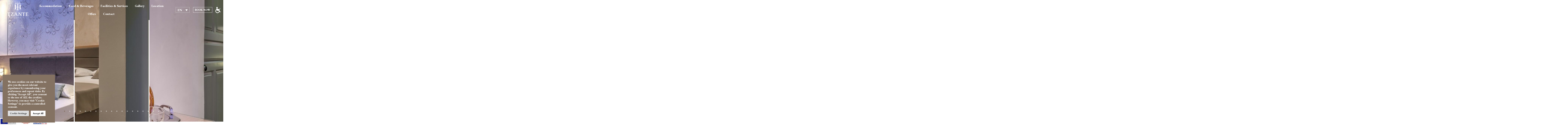

--- FILE ---
content_type: text/html; charset=UTF-8
request_url: https://www.tzantehotel.com/ux_room/superior-double-or-twin-room-with-balcony-18m2/
body_size: 38509
content:
<!DOCTYPE html>
<html lang="en-US">
<head><meta charset="UTF-8"><script>if(navigator.userAgent.match(/MSIE|Internet Explorer/i)||navigator.userAgent.match(/Trident\/7\..*?rv:11/i)){var href=document.location.href;if(!href.match(/[?&]nowprocket/)){if(href.indexOf("?")==-1){if(href.indexOf("#")==-1){document.location.href=href+"?nowprocket=1"}else{document.location.href=href.replace("#","?nowprocket=1#")}}else{if(href.indexOf("#")==-1){document.location.href=href+"&nowprocket=1"}else{document.location.href=href.replace("#","&nowprocket=1#")}}}}</script><script>(()=>{class RocketLazyLoadScripts{constructor(){this.v="1.2.6",this.triggerEvents=["keydown","mousedown","mousemove","touchmove","touchstart","touchend","wheel"],this.userEventHandler=this.t.bind(this),this.touchStartHandler=this.i.bind(this),this.touchMoveHandler=this.o.bind(this),this.touchEndHandler=this.h.bind(this),this.clickHandler=this.u.bind(this),this.interceptedClicks=[],this.interceptedClickListeners=[],this.l(this),window.addEventListener("pageshow",(t=>{this.persisted=t.persisted,this.everythingLoaded&&this.m()})),this.CSPIssue=sessionStorage.getItem("rocketCSPIssue"),document.addEventListener("securitypolicyviolation",(t=>{this.CSPIssue||"script-src-elem"!==t.violatedDirective||"data"!==t.blockedURI||(this.CSPIssue=!0,sessionStorage.setItem("rocketCSPIssue",!0))})),document.addEventListener("DOMContentLoaded",(()=>{this.k()})),this.delayedScripts={normal:[],async:[],defer:[]},this.trash=[],this.allJQueries=[]}p(t){document.hidden?t.t():(this.triggerEvents.forEach((e=>window.addEventListener(e,t.userEventHandler,{passive:!0}))),window.addEventListener("touchstart",t.touchStartHandler,{passive:!0}),window.addEventListener("mousedown",t.touchStartHandler),document.addEventListener("visibilitychange",t.userEventHandler))}_(){this.triggerEvents.forEach((t=>window.removeEventListener(t,this.userEventHandler,{passive:!0}))),document.removeEventListener("visibilitychange",this.userEventHandler)}i(t){"HTML"!==t.target.tagName&&(window.addEventListener("touchend",this.touchEndHandler),window.addEventListener("mouseup",this.touchEndHandler),window.addEventListener("touchmove",this.touchMoveHandler,{passive:!0}),window.addEventListener("mousemove",this.touchMoveHandler),t.target.addEventListener("click",this.clickHandler),this.L(t.target,!0),this.S(t.target,"onclick","rocket-onclick"),this.C())}o(t){window.removeEventListener("touchend",this.touchEndHandler),window.removeEventListener("mouseup",this.touchEndHandler),window.removeEventListener("touchmove",this.touchMoveHandler,{passive:!0}),window.removeEventListener("mousemove",this.touchMoveHandler),t.target.removeEventListener("click",this.clickHandler),this.L(t.target,!1),this.S(t.target,"rocket-onclick","onclick"),this.M()}h(){window.removeEventListener("touchend",this.touchEndHandler),window.removeEventListener("mouseup",this.touchEndHandler),window.removeEventListener("touchmove",this.touchMoveHandler,{passive:!0}),window.removeEventListener("mousemove",this.touchMoveHandler)}u(t){t.target.removeEventListener("click",this.clickHandler),this.L(t.target,!1),this.S(t.target,"rocket-onclick","onclick"),this.interceptedClicks.push(t),t.preventDefault(),t.stopPropagation(),t.stopImmediatePropagation(),this.M()}O(){window.removeEventListener("touchstart",this.touchStartHandler,{passive:!0}),window.removeEventListener("mousedown",this.touchStartHandler),this.interceptedClicks.forEach((t=>{t.target.dispatchEvent(new MouseEvent("click",{view:t.view,bubbles:!0,cancelable:!0}))}))}l(t){EventTarget.prototype.addEventListenerWPRocketBase=EventTarget.prototype.addEventListener,EventTarget.prototype.addEventListener=function(e,i,o){"click"!==e||t.windowLoaded||i===t.clickHandler||t.interceptedClickListeners.push({target:this,func:i,options:o}),(this||window).addEventListenerWPRocketBase(e,i,o)}}L(t,e){this.interceptedClickListeners.forEach((i=>{i.target===t&&(e?t.removeEventListener("click",i.func,i.options):t.addEventListener("click",i.func,i.options))})),t.parentNode!==document.documentElement&&this.L(t.parentNode,e)}D(){return new Promise((t=>{this.P?this.M=t:t()}))}C(){this.P=!0}M(){this.P=!1}S(t,e,i){t.hasAttribute&&t.hasAttribute(e)&&(event.target.setAttribute(i,event.target.getAttribute(e)),event.target.removeAttribute(e))}t(){this._(this),"loading"===document.readyState?document.addEventListener("DOMContentLoaded",this.R.bind(this)):this.R()}k(){let t=[];document.querySelectorAll("script[type=rocketlazyloadscript][data-rocket-src]").forEach((e=>{let i=e.getAttribute("data-rocket-src");if(i&&!i.startsWith("data:")){0===i.indexOf("//")&&(i=location.protocol+i);try{const o=new URL(i).origin;o!==location.origin&&t.push({src:o,crossOrigin:e.crossOrigin||"module"===e.getAttribute("data-rocket-type")})}catch(t){}}})),t=[...new Map(t.map((t=>[JSON.stringify(t),t]))).values()],this.T(t,"preconnect")}async R(){this.lastBreath=Date.now(),this.j(this),this.F(this),this.I(),this.W(),this.q(),await this.A(this.delayedScripts.normal),await this.A(this.delayedScripts.defer),await this.A(this.delayedScripts.async);try{await this.U(),await this.H(this),await this.J()}catch(t){console.error(t)}window.dispatchEvent(new Event("rocket-allScriptsLoaded")),this.everythingLoaded=!0,this.D().then((()=>{this.O()})),this.N()}W(){document.querySelectorAll("script[type=rocketlazyloadscript]").forEach((t=>{t.hasAttribute("data-rocket-src")?t.hasAttribute("async")&&!1!==t.async?this.delayedScripts.async.push(t):t.hasAttribute("defer")&&!1!==t.defer||"module"===t.getAttribute("data-rocket-type")?this.delayedScripts.defer.push(t):this.delayedScripts.normal.push(t):this.delayedScripts.normal.push(t)}))}async B(t){if(await this.G(),!0!==t.noModule||!("noModule"in HTMLScriptElement.prototype))return new Promise((e=>{let i;function o(){(i||t).setAttribute("data-rocket-status","executed"),e()}try{if(navigator.userAgent.indexOf("Firefox/")>0||""===navigator.vendor||this.CSPIssue)i=document.createElement("script"),[...t.attributes].forEach((t=>{let e=t.nodeName;"type"!==e&&("data-rocket-type"===e&&(e="type"),"data-rocket-src"===e&&(e="src"),i.setAttribute(e,t.nodeValue))})),t.text&&(i.text=t.text),i.hasAttribute("src")?(i.addEventListener("load",o),i.addEventListener("error",(function(){i.setAttribute("data-rocket-status","failed-network"),e()})),setTimeout((()=>{i.isConnected||e()}),1)):(i.text=t.text,o()),t.parentNode.replaceChild(i,t);else{const i=t.getAttribute("data-rocket-type"),s=t.getAttribute("data-rocket-src");i?(t.type=i,t.removeAttribute("data-rocket-type")):t.removeAttribute("type"),t.addEventListener("load",o),t.addEventListener("error",(i=>{this.CSPIssue&&i.target.src.startsWith("data:")?(console.log("WPRocket: data-uri blocked by CSP -> fallback"),t.removeAttribute("src"),this.B(t).then(e)):(t.setAttribute("data-rocket-status","failed-network"),e())})),s?(t.removeAttribute("data-rocket-src"),t.src=s):t.src="data:text/javascript;base64,"+window.btoa(unescape(encodeURIComponent(t.text)))}}catch(i){t.setAttribute("data-rocket-status","failed-transform"),e()}}));t.setAttribute("data-rocket-status","skipped")}async A(t){const e=t.shift();return e&&e.isConnected?(await this.B(e),this.A(t)):Promise.resolve()}q(){this.T([...this.delayedScripts.normal,...this.delayedScripts.defer,...this.delayedScripts.async],"preload")}T(t,e){var i=document.createDocumentFragment();t.forEach((t=>{const o=t.getAttribute&&t.getAttribute("data-rocket-src")||t.src;if(o&&!o.startsWith("data:")){const s=document.createElement("link");s.href=o,s.rel=e,"preconnect"!==e&&(s.as="script"),t.getAttribute&&"module"===t.getAttribute("data-rocket-type")&&(s.crossOrigin=!0),t.crossOrigin&&(s.crossOrigin=t.crossOrigin),t.integrity&&(s.integrity=t.integrity),i.appendChild(s),this.trash.push(s)}})),document.head.appendChild(i)}j(t){let e={};function i(i,o){return e[o].eventsToRewrite.indexOf(i)>=0&&!t.everythingLoaded?"rocket-"+i:i}function o(t,o){!function(t){e[t]||(e[t]={originalFunctions:{add:t.addEventListener,remove:t.removeEventListener},eventsToRewrite:[]},t.addEventListener=function(){arguments[0]=i(arguments[0],t),e[t].originalFunctions.add.apply(t,arguments)},t.removeEventListener=function(){arguments[0]=i(arguments[0],t),e[t].originalFunctions.remove.apply(t,arguments)})}(t),e[t].eventsToRewrite.push(o)}function s(e,i){let o=e[i];e[i]=null,Object.defineProperty(e,i,{get:()=>o||function(){},set(s){t.everythingLoaded?o=s:e["rocket"+i]=o=s}})}o(document,"DOMContentLoaded"),o(window,"DOMContentLoaded"),o(window,"load"),o(window,"pageshow"),o(document,"readystatechange"),s(document,"onreadystatechange"),s(window,"onload"),s(window,"onpageshow");try{Object.defineProperty(document,"readyState",{get:()=>t.rocketReadyState,set(e){t.rocketReadyState=e},configurable:!0}),document.readyState="loading"}catch(t){console.log("WPRocket DJE readyState conflict, bypassing")}}F(t){let e;function i(e){return t.everythingLoaded?e:e.split(" ").map((t=>"load"===t||0===t.indexOf("load.")?"rocket-jquery-load":t)).join(" ")}function o(o){function s(t){const e=o.fn[t];o.fn[t]=o.fn.init.prototype[t]=function(){return this[0]===window&&("string"==typeof arguments[0]||arguments[0]instanceof String?arguments[0]=i(arguments[0]):"object"==typeof arguments[0]&&Object.keys(arguments[0]).forEach((t=>{const e=arguments[0][t];delete arguments[0][t],arguments[0][i(t)]=e}))),e.apply(this,arguments),this}}o&&o.fn&&!t.allJQueries.includes(o)&&(o.fn.ready=o.fn.init.prototype.ready=function(e){return t.domReadyFired?e.bind(document)(o):document.addEventListener("rocket-DOMContentLoaded",(()=>e.bind(document)(o))),o([])},s("on"),s("one"),t.allJQueries.push(o)),e=o}o(window.jQuery),Object.defineProperty(window,"jQuery",{get:()=>e,set(t){o(t)}})}async H(t){const e=document.querySelector("script[data-webpack]");e&&(await async function(){return new Promise((t=>{e.addEventListener("load",t),e.addEventListener("error",t)}))}(),await t.K(),await t.H(t))}async U(){this.domReadyFired=!0;try{document.readyState="interactive"}catch(t){}await this.G(),document.dispatchEvent(new Event("rocket-readystatechange")),await this.G(),document.rocketonreadystatechange&&document.rocketonreadystatechange(),await this.G(),document.dispatchEvent(new Event("rocket-DOMContentLoaded")),await this.G(),window.dispatchEvent(new Event("rocket-DOMContentLoaded"))}async J(){try{document.readyState="complete"}catch(t){}await this.G(),document.dispatchEvent(new Event("rocket-readystatechange")),await this.G(),document.rocketonreadystatechange&&document.rocketonreadystatechange(),await this.G(),window.dispatchEvent(new Event("rocket-load")),await this.G(),window.rocketonload&&window.rocketonload(),await this.G(),this.allJQueries.forEach((t=>t(window).trigger("rocket-jquery-load"))),await this.G();const t=new Event("rocket-pageshow");t.persisted=this.persisted,window.dispatchEvent(t),await this.G(),window.rocketonpageshow&&window.rocketonpageshow({persisted:this.persisted}),this.windowLoaded=!0}m(){document.onreadystatechange&&document.onreadystatechange(),window.onload&&window.onload(),window.onpageshow&&window.onpageshow({persisted:this.persisted})}I(){const t=new Map;document.write=document.writeln=function(e){const i=document.currentScript;i||console.error("WPRocket unable to document.write this: "+e);const o=document.createRange(),s=i.parentElement;let n=t.get(i);void 0===n&&(n=i.nextSibling,t.set(i,n));const c=document.createDocumentFragment();o.setStart(c,0),c.appendChild(o.createContextualFragment(e)),s.insertBefore(c,n)}}async G(){Date.now()-this.lastBreath>45&&(await this.K(),this.lastBreath=Date.now())}async K(){return document.hidden?new Promise((t=>setTimeout(t))):new Promise((t=>requestAnimationFrame(t)))}N(){this.trash.forEach((t=>t.remove()))}static run(){const t=new RocketLazyLoadScripts;t.p(t)}}RocketLazyLoadScripts.run()})();</script>
	
	<meta name="viewport" content="width=device-width, initial-scale=1">
	<link rel="profile" href="https://gmpg.org/xfn/11">

	<meta name='robots' content='index, follow, max-image-preview:large, max-snippet:-1, max-video-preview:-1' />
<link rel="alternate" hreflang="en" href="https://www.tzantehotel.com/ux_room/superior-double-or-twin-room-with-balcony-18m2/" />
<link rel="alternate" hreflang="el" href="https://www.tzantehotel.com/el/ux_room/superior-double-or-twin-room-with-balcony-18m2/" />
<link rel="alternate" hreflang="it" href="https://www.tzantehotel.com/it/ux_room/superior-double-or-twin-room-with-balcony-18m2/" />
<link rel="alternate" hreflang="ro" href="https://www.tzantehotel.com/ro/ux_room/superior-double-or-twin-room-with-balcony-18m2/" />
<link rel="alternate" hreflang="x-default" href="https://www.tzantehotel.com/ux_room/superior-double-or-twin-room-with-balcony-18m2/" />

<!-- Google Tag Manager for WordPress by gtm4wp.com -->
<script data-cfasync="false" data-pagespeed-no-defer>
	var gtm4wp_datalayer_name = "dataLayer";
	var dataLayer = dataLayer || [];
</script>
<!-- End Google Tag Manager for WordPress by gtm4wp.com -->
	<!-- This site is optimized with the Yoast SEO plugin v23.3 - https://yoast.com/wordpress/plugins/seo/ -->
	<title>Superior Double or Twin Room with balcony - Tzante Hotel in Laganas Zakynthos</title><link rel="preload" data-rocket-preload as="style" href="https://fonts.googleapis.com/css?family=Roboto%3A100%2C100italic%2C200%2C200italic%2C300%2C300italic%2C400%2C400italic%2C500%2C500italic%2C600%2C600italic%2C700%2C700italic%2C800%2C800italic%2C900%2C900italic%7CRoboto%20Slab%3A100%2C100italic%2C200%2C200italic%2C300%2C300italic%2C400%2C400italic%2C500%2C500italic%2C600%2C600italic%2C700%2C700italic%2C800%2C800italic%2C900%2C900italic%7CJost%3A100%2C100italic%2C200%2C200italic%2C300%2C300italic%2C400%2C400italic%2C500%2C500italic%2C600%2C600italic%2C700%2C700italic%2C800%2C800italic%2C900%2C900italic%7CCormorant%3A100%2C100italic%2C200%2C200italic%2C300%2C300italic%2C400%2C400italic%2C500%2C500italic%2C600%2C600italic%2C700%2C700italic%2C800%2C800italic%2C900%2C900italic%7CCormorant%20Garamond%3A100%2C100italic%2C200%2C200italic%2C300%2C300italic%2C400%2C400italic%2C500%2C500italic%2C600%2C600italic%2C700%2C700italic%2C800%2C800italic%2C900%2C900italic&#038;display=swap" /><link rel="stylesheet" href="https://fonts.googleapis.com/css?family=Roboto%3A100%2C100italic%2C200%2C200italic%2C300%2C300italic%2C400%2C400italic%2C500%2C500italic%2C600%2C600italic%2C700%2C700italic%2C800%2C800italic%2C900%2C900italic%7CRoboto%20Slab%3A100%2C100italic%2C200%2C200italic%2C300%2C300italic%2C400%2C400italic%2C500%2C500italic%2C600%2C600italic%2C700%2C700italic%2C800%2C800italic%2C900%2C900italic%7CJost%3A100%2C100italic%2C200%2C200italic%2C300%2C300italic%2C400%2C400italic%2C500%2C500italic%2C600%2C600italic%2C700%2C700italic%2C800%2C800italic%2C900%2C900italic%7CCormorant%3A100%2C100italic%2C200%2C200italic%2C300%2C300italic%2C400%2C400italic%2C500%2C500italic%2C600%2C600italic%2C700%2C700italic%2C800%2C800italic%2C900%2C900italic%7CCormorant%20Garamond%3A100%2C100italic%2C200%2C200italic%2C300%2C300italic%2C400%2C400italic%2C500%2C500italic%2C600%2C600italic%2C700%2C700italic%2C800%2C800italic%2C900%2C900italic&#038;display=swap" media="print" onload="this.media='all'" /><noscript><link rel="stylesheet" href="https://fonts.googleapis.com/css?family=Roboto%3A100%2C100italic%2C200%2C200italic%2C300%2C300italic%2C400%2C400italic%2C500%2C500italic%2C600%2C600italic%2C700%2C700italic%2C800%2C800italic%2C900%2C900italic%7CRoboto%20Slab%3A100%2C100italic%2C200%2C200italic%2C300%2C300italic%2C400%2C400italic%2C500%2C500italic%2C600%2C600italic%2C700%2C700italic%2C800%2C800italic%2C900%2C900italic%7CJost%3A100%2C100italic%2C200%2C200italic%2C300%2C300italic%2C400%2C400italic%2C500%2C500italic%2C600%2C600italic%2C700%2C700italic%2C800%2C800italic%2C900%2C900italic%7CCormorant%3A100%2C100italic%2C200%2C200italic%2C300%2C300italic%2C400%2C400italic%2C500%2C500italic%2C600%2C600italic%2C700%2C700italic%2C800%2C800italic%2C900%2C900italic%7CCormorant%20Garamond%3A100%2C100italic%2C200%2C200italic%2C300%2C300italic%2C400%2C400italic%2C500%2C500italic%2C600%2C600italic%2C700%2C700italic%2C800%2C800italic%2C900%2C900italic&#038;display=swap" /></noscript><link rel="preload" data-rocket-preload as="image" href="https://www.tzantehotel.com/wp-content/uploads/2022/03/Superior-Double-Balcony-13-1920x650.jpg" fetchpriority="high">
	<link rel="canonical" href="https://www.tzantehotel.com/ux_room/superior-double-or-twin-room-with-balcony-18m2/" />
	<meta property="og:locale" content="en_US" />
	<meta property="og:type" content="article" />
	<meta property="og:title" content="Superior Double or Twin Room with balcony - Tzante Hotel in Laganas Zakynthos" />
	<meta property="og:description" content="The Superior double rooms were recently refurbished and can comfortably accommodate up to two persons. This room type has two single beds or one double and it is also available for triple use by adding an extra bed. The rooms have a modern bathroom with glass shower cabin. The Superior rooms are ideal for couples [&hellip;]" />
	<meta property="og:url" content="https://www.tzantehotel.com/ux_room/superior-double-or-twin-room-with-balcony-18m2/" />
	<meta property="og:site_name" content="Tzante Hotel in Laganas Zakynthos" />
	<meta property="article:modified_time" content="2025-10-15T13:22:34+00:00" />
	<meta property="og:image" content="https://www.tzantehotel.com/wp-content/uploads/2022/03/Superior-Double-Balcony-13.jpg" />
	<meta property="og:image:width" content="1920" />
	<meta property="og:image:height" content="1080" />
	<meta property="og:image:type" content="image/jpeg" />
	<meta name="twitter:card" content="summary_large_image" />
	<meta name="twitter:label1" content="Est. reading time" />
	<meta name="twitter:data1" content="1 minute" />
	<script type="application/ld+json" class="yoast-schema-graph">{"@context":"https://schema.org","@graph":[{"@type":"WebPage","@id":"https://www.tzantehotel.com/ux_room/superior-double-or-twin-room-with-balcony-18m2/","url":"https://www.tzantehotel.com/ux_room/superior-double-or-twin-room-with-balcony-18m2/","name":"Superior Double or Twin Room with balcony - Tzante Hotel in Laganas Zakynthos","isPartOf":{"@id":"https://www.tzantehotel.com/#website"},"primaryImageOfPage":{"@id":"https://www.tzantehotel.com/ux_room/superior-double-or-twin-room-with-balcony-18m2/#primaryimage"},"image":{"@id":"https://www.tzantehotel.com/ux_room/superior-double-or-twin-room-with-balcony-18m2/#primaryimage"},"thumbnailUrl":"https://www.tzantehotel.com/wp-content/uploads/2022/03/Superior-Double-Balcony-13.jpg","datePublished":"2022-03-01T12:00:29+00:00","dateModified":"2025-10-15T13:22:34+00:00","breadcrumb":{"@id":"https://www.tzantehotel.com/ux_room/superior-double-or-twin-room-with-balcony-18m2/#breadcrumb"},"inLanguage":"en-US","potentialAction":[{"@type":"ReadAction","target":["https://www.tzantehotel.com/ux_room/superior-double-or-twin-room-with-balcony-18m2/"]}]},{"@type":"ImageObject","inLanguage":"en-US","@id":"https://www.tzantehotel.com/ux_room/superior-double-or-twin-room-with-balcony-18m2/#primaryimage","url":"https://www.tzantehotel.com/wp-content/uploads/2022/03/Superior-Double-Balcony-13.jpg","contentUrl":"https://www.tzantehotel.com/wp-content/uploads/2022/03/Superior-Double-Balcony-13.jpg","width":1920,"height":1080},{"@type":"BreadcrumbList","@id":"https://www.tzantehotel.com/ux_room/superior-double-or-twin-room-with-balcony-18m2/#breadcrumb","itemListElement":[{"@type":"ListItem","position":1,"name":"Home","item":"https://www.tzantehotel.com/"},{"@type":"ListItem","position":2,"name":"Rooms","item":"https://www.tzantehotel.com/ux_room/"},{"@type":"ListItem","position":3,"name":"Superior Double or Twin Room with balcony"}]},{"@type":"WebSite","@id":"https://www.tzantehotel.com/#website","url":"https://www.tzantehotel.com/","name":"Tzante Hotel in Laganas Zakynthos","description":"3* hotel in Laganas Zakynthos","publisher":{"@id":"https://www.tzantehotel.com/#organization"},"potentialAction":[{"@type":"SearchAction","target":{"@type":"EntryPoint","urlTemplate":"https://www.tzantehotel.com/?s={search_term_string}"},"query-input":"required name=search_term_string"}],"inLanguage":"en-US"},{"@type":"Organization","@id":"https://www.tzantehotel.com/#organization","name":"Tzante Hotel in Laganas, Zakynthos","url":"https://www.tzantehotel.com/","logo":{"@type":"ImageObject","inLanguage":"en-US","@id":"https://www.tzantehotel.com/#/schema/logo/image/","url":"https://www.tzantehotel.com/wp-content/uploads/2022/03/tzantelogo.svg","contentUrl":"https://www.tzantehotel.com/wp-content/uploads/2022/03/tzantelogo.svg","width":360,"height":284,"caption":"Tzante Hotel in Laganas, Zakynthos"},"image":{"@id":"https://www.tzantehotel.com/#/schema/logo/image/"}}]}</script>
	<!-- / Yoast SEO plugin. -->


<script type="rocketlazyloadscript" data-rocket-type='application/javascript'  id='pys-version-script'>console.log('PixelYourSite Free version 9.7.1');</script>
<link href='https://fonts.gstatic.com' crossorigin rel='preconnect' />
<link rel="alternate" type="application/rss+xml" title="Tzante Hotel in Laganas Zakynthos &raquo; Feed" href="https://www.tzantehotel.com/feed/" />
<link rel="alternate" type="application/rss+xml" title="Tzante Hotel in Laganas Zakynthos &raquo; Comments Feed" href="https://www.tzantehotel.com/comments/feed/" />
<link rel="alternate" title="oEmbed (JSON)" type="application/json+oembed" href="https://www.tzantehotel.com/wp-json/oembed/1.0/embed?url=https%3A%2F%2Fwww.tzantehotel.com%2Fux_room%2Fsuperior-double-or-twin-room-with-balcony-18m2%2F" />
<link rel="alternate" title="oEmbed (XML)" type="text/xml+oembed" href="https://www.tzantehotel.com/wp-json/oembed/1.0/embed?url=https%3A%2F%2Fwww.tzantehotel.com%2Fux_room%2Fsuperior-double-or-twin-room-with-balcony-18m2%2F&#038;format=xml" />
<style id='wp-img-auto-sizes-contain-inline-css' type='text/css'>
img:is([sizes=auto i],[sizes^="auto," i]){contain-intrinsic-size:3000px 1500px}
/*# sourceURL=wp-img-auto-sizes-contain-inline-css */
</style>
<style id='wp-emoji-styles-inline-css' type='text/css'>

	img.wp-smiley, img.emoji {
		display: inline !important;
		border: none !important;
		box-shadow: none !important;
		height: 1em !important;
		width: 1em !important;
		margin: 0 0.07em !important;
		vertical-align: -0.1em !important;
		background: none !important;
		padding: 0 !important;
	}
/*# sourceURL=wp-emoji-styles-inline-css */
</style>
<link rel='stylesheet' id='wp-block-library-css' href='https://www.tzantehotel.com/wp-includes/css/dist/block-library/style.min.css' type='text/css' media='all' />
<style id='global-styles-inline-css' type='text/css'>
:root{--wp--preset--aspect-ratio--square: 1;--wp--preset--aspect-ratio--4-3: 4/3;--wp--preset--aspect-ratio--3-4: 3/4;--wp--preset--aspect-ratio--3-2: 3/2;--wp--preset--aspect-ratio--2-3: 2/3;--wp--preset--aspect-ratio--16-9: 16/9;--wp--preset--aspect-ratio--9-16: 9/16;--wp--preset--color--black: #000000;--wp--preset--color--cyan-bluish-gray: #abb8c3;--wp--preset--color--white: #ffffff;--wp--preset--color--pale-pink: #f78da7;--wp--preset--color--vivid-red: #cf2e2e;--wp--preset--color--luminous-vivid-orange: #ff6900;--wp--preset--color--luminous-vivid-amber: #fcb900;--wp--preset--color--light-green-cyan: #7bdcb5;--wp--preset--color--vivid-green-cyan: #00d084;--wp--preset--color--pale-cyan-blue: #8ed1fc;--wp--preset--color--vivid-cyan-blue: #0693e3;--wp--preset--color--vivid-purple: #9b51e0;--wp--preset--gradient--vivid-cyan-blue-to-vivid-purple: linear-gradient(135deg,rgb(6,147,227) 0%,rgb(155,81,224) 100%);--wp--preset--gradient--light-green-cyan-to-vivid-green-cyan: linear-gradient(135deg,rgb(122,220,180) 0%,rgb(0,208,130) 100%);--wp--preset--gradient--luminous-vivid-amber-to-luminous-vivid-orange: linear-gradient(135deg,rgb(252,185,0) 0%,rgb(255,105,0) 100%);--wp--preset--gradient--luminous-vivid-orange-to-vivid-red: linear-gradient(135deg,rgb(255,105,0) 0%,rgb(207,46,46) 100%);--wp--preset--gradient--very-light-gray-to-cyan-bluish-gray: linear-gradient(135deg,rgb(238,238,238) 0%,rgb(169,184,195) 100%);--wp--preset--gradient--cool-to-warm-spectrum: linear-gradient(135deg,rgb(74,234,220) 0%,rgb(151,120,209) 20%,rgb(207,42,186) 40%,rgb(238,44,130) 60%,rgb(251,105,98) 80%,rgb(254,248,76) 100%);--wp--preset--gradient--blush-light-purple: linear-gradient(135deg,rgb(255,206,236) 0%,rgb(152,150,240) 100%);--wp--preset--gradient--blush-bordeaux: linear-gradient(135deg,rgb(254,205,165) 0%,rgb(254,45,45) 50%,rgb(107,0,62) 100%);--wp--preset--gradient--luminous-dusk: linear-gradient(135deg,rgb(255,203,112) 0%,rgb(199,81,192) 50%,rgb(65,88,208) 100%);--wp--preset--gradient--pale-ocean: linear-gradient(135deg,rgb(255,245,203) 0%,rgb(182,227,212) 50%,rgb(51,167,181) 100%);--wp--preset--gradient--electric-grass: linear-gradient(135deg,rgb(202,248,128) 0%,rgb(113,206,126) 100%);--wp--preset--gradient--midnight: linear-gradient(135deg,rgb(2,3,129) 0%,rgb(40,116,252) 100%);--wp--preset--font-size--small: 13px;--wp--preset--font-size--medium: 20px;--wp--preset--font-size--large: 36px;--wp--preset--font-size--x-large: 42px;--wp--preset--spacing--20: 0.44rem;--wp--preset--spacing--30: 0.67rem;--wp--preset--spacing--40: 1rem;--wp--preset--spacing--50: 1.5rem;--wp--preset--spacing--60: 2.25rem;--wp--preset--spacing--70: 3.38rem;--wp--preset--spacing--80: 5.06rem;--wp--preset--shadow--natural: 6px 6px 9px rgba(0, 0, 0, 0.2);--wp--preset--shadow--deep: 12px 12px 50px rgba(0, 0, 0, 0.4);--wp--preset--shadow--sharp: 6px 6px 0px rgba(0, 0, 0, 0.2);--wp--preset--shadow--outlined: 6px 6px 0px -3px rgb(255, 255, 255), 6px 6px rgb(0, 0, 0);--wp--preset--shadow--crisp: 6px 6px 0px rgb(0, 0, 0);}:where(.is-layout-flex){gap: 0.5em;}:where(.is-layout-grid){gap: 0.5em;}body .is-layout-flex{display: flex;}.is-layout-flex{flex-wrap: wrap;align-items: center;}.is-layout-flex > :is(*, div){margin: 0;}body .is-layout-grid{display: grid;}.is-layout-grid > :is(*, div){margin: 0;}:where(.wp-block-columns.is-layout-flex){gap: 2em;}:where(.wp-block-columns.is-layout-grid){gap: 2em;}:where(.wp-block-post-template.is-layout-flex){gap: 1.25em;}:where(.wp-block-post-template.is-layout-grid){gap: 1.25em;}.has-black-color{color: var(--wp--preset--color--black) !important;}.has-cyan-bluish-gray-color{color: var(--wp--preset--color--cyan-bluish-gray) !important;}.has-white-color{color: var(--wp--preset--color--white) !important;}.has-pale-pink-color{color: var(--wp--preset--color--pale-pink) !important;}.has-vivid-red-color{color: var(--wp--preset--color--vivid-red) !important;}.has-luminous-vivid-orange-color{color: var(--wp--preset--color--luminous-vivid-orange) !important;}.has-luminous-vivid-amber-color{color: var(--wp--preset--color--luminous-vivid-amber) !important;}.has-light-green-cyan-color{color: var(--wp--preset--color--light-green-cyan) !important;}.has-vivid-green-cyan-color{color: var(--wp--preset--color--vivid-green-cyan) !important;}.has-pale-cyan-blue-color{color: var(--wp--preset--color--pale-cyan-blue) !important;}.has-vivid-cyan-blue-color{color: var(--wp--preset--color--vivid-cyan-blue) !important;}.has-vivid-purple-color{color: var(--wp--preset--color--vivid-purple) !important;}.has-black-background-color{background-color: var(--wp--preset--color--black) !important;}.has-cyan-bluish-gray-background-color{background-color: var(--wp--preset--color--cyan-bluish-gray) !important;}.has-white-background-color{background-color: var(--wp--preset--color--white) !important;}.has-pale-pink-background-color{background-color: var(--wp--preset--color--pale-pink) !important;}.has-vivid-red-background-color{background-color: var(--wp--preset--color--vivid-red) !important;}.has-luminous-vivid-orange-background-color{background-color: var(--wp--preset--color--luminous-vivid-orange) !important;}.has-luminous-vivid-amber-background-color{background-color: var(--wp--preset--color--luminous-vivid-amber) !important;}.has-light-green-cyan-background-color{background-color: var(--wp--preset--color--light-green-cyan) !important;}.has-vivid-green-cyan-background-color{background-color: var(--wp--preset--color--vivid-green-cyan) !important;}.has-pale-cyan-blue-background-color{background-color: var(--wp--preset--color--pale-cyan-blue) !important;}.has-vivid-cyan-blue-background-color{background-color: var(--wp--preset--color--vivid-cyan-blue) !important;}.has-vivid-purple-background-color{background-color: var(--wp--preset--color--vivid-purple) !important;}.has-black-border-color{border-color: var(--wp--preset--color--black) !important;}.has-cyan-bluish-gray-border-color{border-color: var(--wp--preset--color--cyan-bluish-gray) !important;}.has-white-border-color{border-color: var(--wp--preset--color--white) !important;}.has-pale-pink-border-color{border-color: var(--wp--preset--color--pale-pink) !important;}.has-vivid-red-border-color{border-color: var(--wp--preset--color--vivid-red) !important;}.has-luminous-vivid-orange-border-color{border-color: var(--wp--preset--color--luminous-vivid-orange) !important;}.has-luminous-vivid-amber-border-color{border-color: var(--wp--preset--color--luminous-vivid-amber) !important;}.has-light-green-cyan-border-color{border-color: var(--wp--preset--color--light-green-cyan) !important;}.has-vivid-green-cyan-border-color{border-color: var(--wp--preset--color--vivid-green-cyan) !important;}.has-pale-cyan-blue-border-color{border-color: var(--wp--preset--color--pale-cyan-blue) !important;}.has-vivid-cyan-blue-border-color{border-color: var(--wp--preset--color--vivid-cyan-blue) !important;}.has-vivid-purple-border-color{border-color: var(--wp--preset--color--vivid-purple) !important;}.has-vivid-cyan-blue-to-vivid-purple-gradient-background{background: var(--wp--preset--gradient--vivid-cyan-blue-to-vivid-purple) !important;}.has-light-green-cyan-to-vivid-green-cyan-gradient-background{background: var(--wp--preset--gradient--light-green-cyan-to-vivid-green-cyan) !important;}.has-luminous-vivid-amber-to-luminous-vivid-orange-gradient-background{background: var(--wp--preset--gradient--luminous-vivid-amber-to-luminous-vivid-orange) !important;}.has-luminous-vivid-orange-to-vivid-red-gradient-background{background: var(--wp--preset--gradient--luminous-vivid-orange-to-vivid-red) !important;}.has-very-light-gray-to-cyan-bluish-gray-gradient-background{background: var(--wp--preset--gradient--very-light-gray-to-cyan-bluish-gray) !important;}.has-cool-to-warm-spectrum-gradient-background{background: var(--wp--preset--gradient--cool-to-warm-spectrum) !important;}.has-blush-light-purple-gradient-background{background: var(--wp--preset--gradient--blush-light-purple) !important;}.has-blush-bordeaux-gradient-background{background: var(--wp--preset--gradient--blush-bordeaux) !important;}.has-luminous-dusk-gradient-background{background: var(--wp--preset--gradient--luminous-dusk) !important;}.has-pale-ocean-gradient-background{background: var(--wp--preset--gradient--pale-ocean) !important;}.has-electric-grass-gradient-background{background: var(--wp--preset--gradient--electric-grass) !important;}.has-midnight-gradient-background{background: var(--wp--preset--gradient--midnight) !important;}.has-small-font-size{font-size: var(--wp--preset--font-size--small) !important;}.has-medium-font-size{font-size: var(--wp--preset--font-size--medium) !important;}.has-large-font-size{font-size: var(--wp--preset--font-size--large) !important;}.has-x-large-font-size{font-size: var(--wp--preset--font-size--x-large) !important;}
/*# sourceURL=global-styles-inline-css */
</style>

<style id='classic-theme-styles-inline-css' type='text/css'>
/*! This file is auto-generated */
.wp-block-button__link{color:#fff;background-color:#32373c;border-radius:9999px;box-shadow:none;text-decoration:none;padding:calc(.667em + 2px) calc(1.333em + 2px);font-size:1.125em}.wp-block-file__button{background:#32373c;color:#fff;text-decoration:none}
/*# sourceURL=/wp-includes/css/classic-themes.min.css */
</style>
<link data-minify="1" rel='stylesheet' id='wpml-blocks-css' href='https://www.tzantehotel.com/wp-content/cache/min/1/wp-content/plugins/sitepress-multilingual-cms/dist/css/blocks/styles.css?ver=1760534621' type='text/css' media='all' />
<link data-minify="1" rel='stylesheet' id='cookie-law-info-css' href='https://www.tzantehotel.com/wp-content/cache/min/1/wp-content/plugins/cookie-law-info/legacy/public/css/cookie-law-info-public.css?ver=1760534621' type='text/css' media='all' />
<link data-minify="1" rel='stylesheet' id='cookie-law-info-gdpr-css' href='https://www.tzantehotel.com/wp-content/cache/min/1/wp-content/plugins/cookie-law-info/legacy/public/css/cookie-law-info-gdpr.css?ver=1760534621' type='text/css' media='all' />
<link rel='stylesheet' id='wpah-front-styles-css' href='https://www.tzantehotel.com/wp-content/plugins/wp-accessibility-helper/assets/css/wp-accessibility-helper.min.css' type='text/css' media='all' />
<link rel='stylesheet' id='wpml-legacy-dropdown-0-css' href='https://www.tzantehotel.com/wp-content/plugins/sitepress-multilingual-cms/templates/language-switchers/legacy-dropdown/style.min.css' type='text/css' media='all' />
<link data-minify="1" rel='stylesheet' id='nuss-style-css' href='https://www.tzantehotel.com/wp-content/cache/min/1/wp-content/themes/nuss/style.css?ver=1760534621' type='text/css' media='all' />
<style id='nuss-style-inline-css' type='text/css'>
.lg-backdrop{}
/*# sourceURL=nuss-style-inline-css */
</style>
<link data-minify="1" rel='stylesheet' id='uxper-booking-template-css' href='https://www.tzantehotel.com/wp-content/cache/min/1/wp-content/plugins/uxper-booking/assets/css/_template.css?ver=1760534621' type='text/css' media='all' />
<link data-minify="1" rel='stylesheet' id='uxper-booking-general-css' href='https://www.tzantehotel.com/wp-content/cache/min/1/wp-content/plugins/uxper-booking/assets/css/_general.css?ver=1760534621' type='text/css' media='all' />
<link data-minify="1" rel='stylesheet' id='nuss-child-style-css' href='https://www.tzantehotel.com/wp-content/cache/min/1/wp-content/themes/nuss-child/inc/styles/styles.css?ver=1760534621' type='text/css' media='all' />
<link data-minify="1" rel='stylesheet' id='font-awesome-all-css' href='https://www.tzantehotel.com/wp-content/cache/min/1/wp-content/themes/nuss/assets/libs/font-awesome/css/fontawesome-all.min.css?ver=1760534621' type='text/css' media='all' />
<link data-minify="1" rel='stylesheet' id='swiper-css' href='https://www.tzantehotel.com/wp-content/cache/min/1/wp-content/plugins/elementor/assets/lib/swiper/v8/css/swiper.min.css?ver=1760534621' type='text/css' media='all' />
<link data-minify="1" rel='stylesheet' id='lightgallery-css' href='https://www.tzantehotel.com/wp-content/cache/min/1/wp-content/themes/nuss/assets/libs/lightgallery/css/lightgallery.min.css?ver=1760534621' type='text/css' media='all' />
<link rel='stylesheet' id='growl-css' href='https://www.tzantehotel.com/wp-content/themes/nuss/assets/libs/growl/css/jquery.growl.min.css' type='text/css' media='all' />
<link data-minify="1" rel='stylesheet' id='nice-select-css' href='https://www.tzantehotel.com/wp-content/cache/min/1/wp-content/themes/nuss/assets/libs/jquery-nice-select/css/nice-select.css?ver=1760534621' type='text/css' media='all' />
<link data-minify="1" rel='stylesheet' id='nuss-font-jost-css' href='https://www.tzantehotel.com/wp-content/cache/min/1/wp-content/themes/nuss/assets/fonts/jost/stylesheet.css?ver=1760534621' type='text/css' media='all' />
<link data-minify="1" rel='stylesheet' id='nuss-font-cormorant-css' href='https://www.tzantehotel.com/wp-content/cache/min/1/wp-content/themes/nuss/assets/fonts/CormorantGaramond/stylesheet.css?ver=1760534621' type='text/css' media='all' />
<link data-minify="1" rel='stylesheet' id='nuss-header-style-css' href='https://www.tzantehotel.com/wp-content/cache/min/1/wp-content/uploads/nuss/header/header-01.css?ver=1760534623' type='text/css' media='all' />
<link data-minify="1" rel='stylesheet' id='elementor-icons-css' href='https://www.tzantehotel.com/wp-content/cache/min/1/wp-content/plugins/elementor/assets/lib/eicons/css/elementor-icons.min.css?ver=1760534621' type='text/css' media='all' />
<link rel='stylesheet' id='elementor-frontend-css' href='https://www.tzantehotel.com/wp-content/plugins/elementor/assets/css/frontend-lite.min.css' type='text/css' media='all' />
<link rel='stylesheet' id='elementor-post-5476-css' href='https://www.tzantehotel.com/wp-content/uploads/elementor/css/post-5476.css' type='text/css' media='all' />
<link rel='stylesheet' id='elementor-pro-css' href='https://www.tzantehotel.com/wp-content/plugins/elementor-pro/assets/css/frontend-lite.min.css' type='text/css' media='all' />
<link rel='stylesheet' id='elementor-post-5583-css' href='https://www.tzantehotel.com/wp-content/uploads/elementor/css/post-5583.css' type='text/css' media='all' />
<link rel='stylesheet' id='elementor-post-5808-css' href='https://www.tzantehotel.com/wp-content/uploads/elementor/css/post-5808.css' type='text/css' media='all' />
<link data-minify="1" rel='stylesheet' id='jquery-datepick-css' href='https://www.tzantehotel.com/wp-content/cache/min/1/wp-content/plugins/uxper-booking/assets/libs/datepick/jquery.datepick.css?ver=1760534621' type='text/css' media='all' />
<link rel='stylesheet' id='lightgallery-fb-css' href='https://www.tzantehotel.com/wp-content/plugins/uxper-booking/assets/libs/lightgallery/css/lg-fb-comment-box.min.css' type='text/css' media='all' />
<link data-minify="1" rel='stylesheet' id='ecs-styles-css' href='https://www.tzantehotel.com/wp-content/cache/min/1/wp-content/plugins/ele-custom-skin/assets/css/ecs-style.css?ver=1760534621' type='text/css' media='all' />
<link rel='stylesheet' id='elementor-post-6519-css' href='https://www.tzantehotel.com/wp-content/uploads/elementor/css/post-6519.css' type='text/css' media='all' />

<link rel="preconnect" href="https://fonts.gstatic.com/" crossorigin><script type="text/javascript" src="https://www.tzantehotel.com/wp-includes/js/jquery/jquery.min.js" id="jquery-core-js"></script>
<script type="text/javascript" src="https://www.tzantehotel.com/wp-includes/js/jquery/jquery-migrate.min.js" id="jquery-migrate-js" data-rocket-defer defer></script>
<script type="text/javascript" id="cookie-law-info-js-extra">
/* <![CDATA[ */
var Cli_Data = {"nn_cookie_ids":[],"cookielist":[],"non_necessary_cookies":[],"ccpaEnabled":"","ccpaRegionBased":"","ccpaBarEnabled":"","strictlyEnabled":["necessary","obligatoire"],"ccpaType":"gdpr","js_blocking":"1","custom_integration":"","triggerDomRefresh":"","secure_cookies":""};
var cli_cookiebar_settings = {"animate_speed_hide":"500","animate_speed_show":"500","background":"#847262","border":"#b1a6a6c2","border_on":"","button_1_button_colour":"#0a0202","button_1_button_hover":"#080202","button_1_link_colour":"#fff","button_1_as_button":"1","button_1_new_win":"","button_2_button_colour":"#333","button_2_button_hover":"#292929","button_2_link_colour":"#444","button_2_as_button":"","button_2_hidebar":"","button_3_button_colour":"#dedfe0","button_3_button_hover":"#b2b2b3","button_3_link_colour":"#333333","button_3_as_button":"1","button_3_new_win":"","button_4_button_colour":"#dedfe0","button_4_button_hover":"#b2b2b3","button_4_link_colour":"#333333","button_4_as_button":"1","button_7_button_colour":"#ffffff","button_7_button_hover":"#cccccc","button_7_link_colour":"#000000","button_7_as_button":"1","button_7_new_win":"","font_family":"inherit","header_fix":"","notify_animate_hide":"1","notify_animate_show":"","notify_div_id":"#cookie-law-info-bar","notify_position_horizontal":"right","notify_position_vertical":"bottom","scroll_close":"","scroll_close_reload":"","accept_close_reload":"1","reject_close_reload":"","showagain_tab":"","showagain_background":"#fff","showagain_border":"#000","showagain_div_id":"#cookie-law-info-again","showagain_x_position":"100px","text":"#ffffff","show_once_yn":"","show_once":"10000","logging_on":"","as_popup":"","popup_overlay":"1","bar_heading_text":"","cookie_bar_as":"widget","popup_showagain_position":"bottom-right","widget_position":"left"};
var log_object = {"ajax_url":"https://www.tzantehotel.com/wp-admin/admin-ajax.php"};
//# sourceURL=cookie-law-info-js-extra
/* ]]> */
</script>
<script data-minify="1" type="text/javascript" src="https://www.tzantehotel.com/wp-content/cache/min/1/wp-content/plugins/cookie-law-info/legacy/public/js/cookie-law-info-public.js?ver=1760534621" id="cookie-law-info-js" data-rocket-defer defer></script>
<script type="text/javascript" id="jquery-remove-uppercase-accents-js-extra">
/* <![CDATA[ */
var rua = {"accents":[{"original":"\u0386\u0399","convert":"\u0391\u03aa"},{"original":"\u0386\u03a5","convert":"\u0391\u03ab"},{"original":"\u0388\u0399","convert":"\u0395\u03aa"},{"original":"\u038c\u0399","convert":"\u039f\u03aa"},{"original":"\u0388\u03a5","convert":"\u0395\u03ab"},{"original":"\u038c\u03a5","convert":"\u039f\u03ab"},{"original":"\u03ac\u03b9","convert":"\u03b1\u03ca"},{"original":"\u03ad\u03b9","convert":"\u03b5\u03ca"},{"original":"\u0386\u03c5","convert":"\u03b1\u03cb"},{"original":"\u03ac\u03c5","convert":"\u03b1\u03cb"},{"original":"\u03cc\u03b9","convert":"\u03bf\u03ca"},{"original":"\u0388\u03c5","convert":"\u03b5\u03cb"},{"original":"\u03ad\u03c5","convert":"\u03b5\u03cb"},{"original":"\u03cc\u03c5","convert":"\u03bf\u03cb"},{"original":"\u038c\u03c5","convert":"\u03bf\u03cb"},{"original":"\u0386","convert":"\u0391"},{"original":"\u03ac","convert":"\u03b1"},{"original":"\u0388","convert":"\u0395"},{"original":"\u03ad","convert":"\u03b5"},{"original":"\u0389","convert":"\u0397"},{"original":"\u03ae","convert":"\u03b7"},{"original":"\u038a","convert":"\u0399"},{"original":"\u03aa","convert":"\u0399"},{"original":"\u03af","convert":"\u03b9"},{"original":"\u0390","convert":"\u03ca"},{"original":"\u038c","convert":"\u039f"},{"original":"\u03cc","convert":"\u03bf"},{"original":"\u038e","convert":"\u03a5"},{"original":"\u03cd","convert":"\u03c5"},{"original":"\u03b0","convert":"\u03cb"},{"original":"\u038f","convert":"\u03a9"},{"original":"\u03ce","convert":"\u03c9"}],"selectors":"","selAction":""};
//# sourceURL=jquery-remove-uppercase-accents-js-extra
/* ]]> */
</script>
<script data-minify="1" type="text/javascript" src="https://www.tzantehotel.com/wp-content/cache/min/1/wp-content/plugins/remove-uppercase-accents/js/jquery.remove-uppercase-accents.js?ver=1760534621" id="jquery-remove-uppercase-accents-js" data-rocket-defer defer></script>
<script type="text/javascript" src="https://www.tzantehotel.com/wp-content/plugins/sitepress-multilingual-cms/templates/language-switchers/legacy-dropdown/script.min.js" id="wpml-legacy-dropdown-0-js" data-rocket-defer defer></script>
<script type="text/javascript" src="https://www.tzantehotel.com/wp-content/plugins/pixelyoursite/dist/scripts/jquery.bind-first-0.2.3.min.js" id="jquery-bind-first-js" data-rocket-defer defer></script>
<script type="text/javascript" src="https://www.tzantehotel.com/wp-content/plugins/pixelyoursite/dist/scripts/js.cookie-2.1.3.min.js" id="js-cookie-pys-js" data-rocket-defer defer></script>
<script type="text/javascript" id="pys-js-extra">
/* <![CDATA[ */
var pysOptions = {"staticEvents":{"facebook":{"init_event":[{"delay":0,"type":"static","name":"PageView","pixelIds":["361624065972586"],"eventID":"ca9d7442-ef9f-457c-9bd6-d6a83bff8859","params":{"page_title":"Superior Double or Twin Room with balcony","post_type":"ux_room","post_id":5530,"plugin":"PixelYourSite","user_role":"guest","event_url":"www.tzantehotel.com/ux_room/superior-double-or-twin-room-with-balcony-18m2/"},"e_id":"init_event","ids":[],"hasTimeWindow":false,"timeWindow":0,"woo_order":"","edd_order":""}]}},"dynamicEvents":[],"triggerEvents":[],"triggerEventTypes":[],"facebook":{"pixelIds":["361624065972586"],"advancedMatching":[],"advancedMatchingEnabled":false,"removeMetadata":false,"contentParams":{"post_type":"ux_room","post_id":5530,"content_name":"Superior Double or Twin Room with balcony","tags":"","categories":"Double Room"},"commentEventEnabled":true,"wooVariableAsSimple":false,"downloadEnabled":true,"formEventEnabled":true,"serverApiEnabled":false,"wooCRSendFromServer":false,"send_external_id":null},"debug":"","siteUrl":"https://www.tzantehotel.com","ajaxUrl":"https://www.tzantehotel.com/wp-admin/admin-ajax.php","ajax_event":"a9071b7111","enable_remove_download_url_param":"1","cookie_duration":"7","last_visit_duration":"60","enable_success_send_form":"","ajaxForServerEvent":"1","ajaxForServerStaticEvent":"1","send_external_id":"1","external_id_expire":"180","google_consent_mode":"1","gdpr":{"ajax_enabled":true,"all_disabled_by_api":true,"facebook_disabled_by_api":false,"analytics_disabled_by_api":false,"google_ads_disabled_by_api":false,"pinterest_disabled_by_api":false,"bing_disabled_by_api":false,"externalID_disabled_by_api":false,"facebook_prior_consent_enabled":true,"analytics_prior_consent_enabled":true,"google_ads_prior_consent_enabled":null,"pinterest_prior_consent_enabled":true,"bing_prior_consent_enabled":true,"cookiebot_integration_enabled":false,"cookiebot_facebook_consent_category":"marketing","cookiebot_analytics_consent_category":"statistics","cookiebot_tiktok_consent_category":"marketing","cookiebot_google_ads_consent_category":null,"cookiebot_pinterest_consent_category":"marketing","cookiebot_bing_consent_category":"marketing","consent_magic_integration_enabled":false,"real_cookie_banner_integration_enabled":false,"cookie_notice_integration_enabled":false,"cookie_law_info_integration_enabled":true,"analytics_storage":{"enabled":true,"value":"granted","filter":false},"ad_storage":{"enabled":true,"value":"granted","filter":false},"ad_user_data":{"enabled":true,"value":"granted","filter":false},"ad_personalization":{"enabled":true,"value":"granted","filter":false}},"cookie":{"disabled_all_cookie":false,"disabled_start_session_cookie":false,"disabled_advanced_form_data_cookie":false,"disabled_landing_page_cookie":false,"disabled_first_visit_cookie":false,"disabled_trafficsource_cookie":false,"disabled_utmTerms_cookie":false,"disabled_utmId_cookie":false},"tracking_analytics":{"TrafficSource":"direct","TrafficLanding":"undefined","TrafficUtms":[],"TrafficUtmsId":[]},"woo":{"enabled":false},"edd":{"enabled":false}};
//# sourceURL=pys-js-extra
/* ]]> */
</script>
<script data-minify="1" type="text/javascript" src="https://www.tzantehotel.com/wp-content/cache/min/1/wp-content/plugins/pixelyoursite/dist/scripts/public.js?ver=1760534621" id="pys-js" data-rocket-defer defer></script>
<script type="text/javascript" id="ecs_ajax_load-js-extra">
/* <![CDATA[ */
var ecs_ajax_params = {"ajaxurl":"https://www.tzantehotel.com/wp-admin/admin-ajax.php","posts":"{\"page\":0,\"post_type\":\"ux_room\",\"error\":\"\",\"m\":\"\",\"p\":5530,\"post_parent\":\"\",\"subpost\":\"\",\"subpost_id\":\"\",\"attachment\":\"\",\"attachment_id\":0,\"pagename\":\"\",\"page_id\":\"\",\"second\":\"\",\"minute\":\"\",\"hour\":\"\",\"day\":0,\"monthnum\":0,\"year\":0,\"w\":0,\"category_name\":\"\",\"tag\":\"\",\"cat\":\"\",\"tag_id\":\"\",\"author\":\"\",\"author_name\":\"\",\"feed\":\"\",\"tb\":\"\",\"paged\":0,\"meta_key\":\"\",\"meta_value\":\"\",\"preview\":\"\",\"s\":\"\",\"sentence\":\"\",\"title\":\"\",\"fields\":\"all\",\"menu_order\":\"\",\"embed\":\"\",\"category__in\":[],\"category__not_in\":[],\"category__and\":[],\"post__in\":[],\"post__not_in\":[],\"post_name__in\":[],\"tag__in\":[],\"tag__not_in\":[],\"tag__and\":[],\"tag_slug__in\":[],\"tag_slug__and\":[],\"post_parent__in\":[],\"post_parent__not_in\":[],\"author__in\":[],\"author__not_in\":[],\"search_columns\":[],\"name\":\"superior-double-or-twin-room-with-balcony-18m2\",\"ignore_sticky_posts\":false,\"suppress_filters\":false,\"cache_results\":true,\"update_post_term_cache\":true,\"update_menu_item_cache\":false,\"lazy_load_term_meta\":true,\"update_post_meta_cache\":true,\"posts_per_page\":10,\"nopaging\":false,\"comments_per_page\":\"50\",\"no_found_rows\":false,\"order\":\"DESC\",\"ux_room\":\"superior-double-or-twin-room-with-balcony-18m2\"}"};
//# sourceURL=ecs_ajax_load-js-extra
/* ]]> */
</script>
<script data-minify="1" type="text/javascript" src="https://www.tzantehotel.com/wp-content/cache/min/1/wp-content/plugins/ele-custom-skin/assets/js/ecs_ajax_pagination.js?ver=1760534621" id="ecs_ajax_load-js" data-rocket-defer defer></script>
<script data-minify="1" type="text/javascript" src="https://www.tzantehotel.com/wp-content/cache/min/1/wp-content/plugins/ele-custom-skin/assets/js/ecs.js?ver=1760534621" id="ecs-script-js" data-rocket-defer defer></script>
<link rel="https://api.w.org/" href="https://www.tzantehotel.com/wp-json/" /><link rel="EditURI" type="application/rsd+xml" title="RSD" href="https://www.tzantehotel.com/xmlrpc.php?rsd" />
<link rel='shortlink' href='https://www.tzantehotel.com/?p=5530' />
<meta name="generator" content="WPML ver:4.6.13 stt:1,13,27,44;" />
<meta name="facebook-domain-verification" content="cjn06470h9017u37t9rhiuplmqpo6e" /><style type="text/css">/* =Responsive Map fix
-------------------------------------------------------------- */
.pw_map_canvas img {
	max-width: none;
}</style>
<!-- Google Tag Manager for WordPress by gtm4wp.com -->
<!-- GTM Container placement set to automatic -->
<script data-cfasync="false" data-pagespeed-no-defer type="text/javascript">
	var dataLayer_content = {"pagePostType":"ux_room","pagePostType2":"single-ux_room","pagePostAuthor":"deventum"};
	dataLayer.push( dataLayer_content );
</script>
<script type="rocketlazyloadscript" data-cfasync="false">
(function(w,d,s,l,i){w[l]=w[l]||[];w[l].push({'gtm.start':
new Date().getTime(),event:'gtm.js'});var f=d.getElementsByTagName(s)[0],
j=d.createElement(s),dl=l!='dataLayer'?'&l='+l:'';j.async=true;j.src=
'//www.googletagmanager.com/gtm.js?id='+i+dl;f.parentNode.insertBefore(j,f);
})(window,document,'script','dataLayer','GTM-TM74MQT');
</script>
<!-- End Google Tag Manager for WordPress by gtm4wp.com --><meta name="generator" content="Elementor 3.23.4; features: e_optimized_css_loading, additional_custom_breakpoints, e_lazyload; settings: css_print_method-external, google_font-enabled, font_display-auto">
<script type="rocketlazyloadscript" data-rocket-type="text/javascript" data-rocket-src="https://code.rateparity.com/versions/installer.min.js" defer></script>
			<style>
				.e-con.e-parent:nth-of-type(n+4):not(.e-lazyloaded):not(.e-no-lazyload),
				.e-con.e-parent:nth-of-type(n+4):not(.e-lazyloaded):not(.e-no-lazyload) * {
					background-image: none !important;
				}
				@media screen and (max-height: 1024px) {
					.e-con.e-parent:nth-of-type(n+3):not(.e-lazyloaded):not(.e-no-lazyload),
					.e-con.e-parent:nth-of-type(n+3):not(.e-lazyloaded):not(.e-no-lazyload) * {
						background-image: none !important;
					}
				}
				@media screen and (max-height: 640px) {
					.e-con.e-parent:nth-of-type(n+2):not(.e-lazyloaded):not(.e-no-lazyload),
					.e-con.e-parent:nth-of-type(n+2):not(.e-lazyloaded):not(.e-no-lazyload) * {
						background-image: none !important;
					}
				}
			</style>
			<link rel="icon" href="https://www.tzantehotel.com/wp-content/uploads/2022/05/cropped-Fav-Gold-32x32.png" sizes="32x32" />
<link rel="icon" href="https://www.tzantehotel.com/wp-content/uploads/2022/05/cropped-Fav-Gold-192x192.png" sizes="192x192" />
<link rel="apple-touch-icon" href="https://www.tzantehotel.com/wp-content/uploads/2022/05/cropped-Fav-Gold-180x180.png" />
<meta name="msapplication-TileImage" content="https://www.tzantehotel.com/wp-content/uploads/2022/05/cropped-Fav-Gold-270x270.png" />
<style id="kirki-inline-styles">.site-logo img{max-width:110px;}.page-loading-effect{background-color:#fff;}body{font-family:EB Garamond;font-size:18px;font-weight:400;letter-spacing:inherit;line-height:1.5;color:#5a5a5a;}h1,h2,h3,h4,h5,h6,.heading-font,strong{font-family:EB Garamond;font-weight:400;letter-spacing:inherit;line-height:inherit;color:#1a1a1a;}h1{font-size:64px;}h2{font-size:48px;}h3{font-size:39px;}h4{font-size:28px;}h5{font-size:22px;}h6{font-size:18px;}#commentform #wp-comment-cookies-consent:checked:before,.nuss-pagination ul li .page-numbers.current, .nuss-pagination ul li a:focus, .nuss-pagination ul li a:hover, .woocommerce nav.woocommerce-pagination ul li .page-numbers.current, .woocommerce nav.woocommerce-pagination ul li a:focus, .woocommerce nav.woocommerce-pagination ul li a:hover, .nuss-swiper.nav-style-04 .swiper-nav-button:hover,.nuss-swiper.pagination-style-04 .fraction,.nuss-swiper.pagination-style-06 .fraction, .list-category li.active a,.payment-method-wrap .radio.active i,.datepick-month-row .datepick-cmd:hover, .datepick-month td .datepick-today,.regular-price,.product-quantity .btn-quantity:hover i,.accent-color,.nuss-swiper .swiper-pagination-bullet:hover, .nuss-swiper .swiper-pagination-bullet.swiper-pagination-bullet-active, .woocommerce-info:before,.woocommerce .checkout.woocommerce-checkout #order_review table tfoot tr.order-total td .amount, .woocommerce-info a.showcoupon,.nuss-blog-categories li.active a,.nuss-pagination li .page-numbers.current, .nuss-pagination li a:hover,.uxper-notice mark{color:#847262;}.list-category li.active a,.payment-method-wrap .radio.active,.calendar .calendar-legend-item.calendar--selected .calendar-box,.woocommerce .inner-action-form .coupon input, .woocommerce input#submit,.woocommerce a.button,.nuss-swiper.pagination-style-05 .swiper-pagination-bullet:hover:after, .woocommerce button.button, .woocommerce input.button,.woocommerce-info,.nuss-blog-categories li.active a, .wp-block-search .wp-block-search__button, .nuss-swiper .swiper-nav-button:hover,blockquote, select:focus,textarea:focus, input[type="text"]:focus,input[type="email"]:focus, input[type="password"]:focus,input[type="number"]:focus, input[type="search"]:focus{border-color:#847262;}.accent-background,.calendar .calendar-legend-item.calendar--today .calendar-box,.datepick-month td .datepick-selected.datepick-highlight.datepick-today,.datepick-month td .datepick-today:after, .datepick-month td .datepick-selected,.datepick-month td a:hover,.datepick-month td a:hover,.woocommerce input#submit,.woocommerce .wc-proceed-to-checkout a.checkout-button,.woocommerce a.button, .woocommerce button.button, .woocommerce input.button,.woocommerce .checkout_coupon .button,.nuss-swiper.pagination-style-08 .swiper-pagination-container .swiper-pagination-bullet-active .title:before,.nuss-elementor-loading.elementor-section-boxed:after, .nuss-elementor-loading:not(.elementor-section-boxed) > .elementor-widget-container:after, .nuss-elementor-loading:not(.elementor-section-boxed) > .elementor-widget-wrap:after, .nuss-elementor-loading:not(.elementor-section-boxed) > .elementor-container:after, .page-links .post-page-numbers.current,.nuss-blog .sticky .post-title span,.page-scroll-up,.widget_calendar #today,.widget .tagcloud a:hover,.widget_search .search-submit:hover,.nuss-swiper .swiper-nav-button:hover, .widget_product_search .search-submit:hover,.search-form .search-submit:hover,.single .post-tags a:hover,.wp-block-search .wp-block-search__button,.wp-block-tag-cloud a:hover{background-color:#847262;}.uxper-dual-ring:after{border-top-color:#847262;border-bottom-color:#847262;}a{color:#1a1a1a;}a:hover,a:focus,.widget_rss li a:hover{color:#847262;}.nuss-button{font-size:15px;letter-spacing:1px;line-height:1.4;text-transform:uppercase;}.nuss-button.underline{color:#1a1a1a;padding-top:0px;padding-right:0px;padding-bottom:6px;padding-left:0px;border-style:solid;border-color:#1a1a1a;border-top-width:0px;border-right-width:0px;border-bottom-width:1px;border-left-width:0px;-webkit-border-radius:0px;-moz-border-radius:0px;border-radius:0px;}.nuss-button.underline:hover,.nuss-button.underline:focus{color:#a89989;}.nuss-button.full-filled{color:#000000;background-color:#ffffff;padding-top:11px;padding-right:32px;padding-bottom:11px;padding-left:32px;border-style:solid;border-color:#a89989;border-top-width:1px;border-right-width:1px;border-bottom-width:1px;border-left-width:1px;-webkit-border-radius:3px;-moz-border-radius:3px;border-radius:3px;}.nuss-button.full-filled:hover,.nuss-button.full-filled:focus{color:#ffffff;}.nuss-button.full-filled:hover{background-color:#a89989;}.nuss-button.line{color:#ffffff;background-color:#a89989;padding-top:11px;padding-right:32px;padding-bottom:11px;padding-left:32px;border-style:solid;border-color:#a89989;border-top-width:1px;border-right-width:1px;border-bottom-width:1px;border-left-width:1px;-webkit-border-radius:3px;-moz-border-radius:3px;border-radius:3px;}.nuss-button.line:hover,.nuss-button.line:focus{color:#a89989;}.nuss-button.line:hover{background-color:#ffffff;}html{background-color:#ffffff;background-repeat:no-repeat;background-position:left top;background-attachment:scroll;-webkit-background-size:auto;-moz-background-size:auto;-ms-background-size:auto;-o-background-size:auto;background-size:auto;}.error404{background:#fff;background-color:#fff;background-repeat:no-repeat;background-position:center center;background-attachment:fixed;-webkit-background-size:cover;-moz-background-size:cover;-ms-background-size:cover;-o-background-size:cover;background-size:cover;}header.site-header .header-button-01 a.nuss-button{color:#fff;background-color:#ffffff;border-style:none;text-transform:uppercase;max-width:300px;padding-top:11px;padding-right:32px;padding-bottom:11px;padding-left:32px;-webkit-border-radius:3px;-moz-border-radius:3px;border-radius:3px;}header.site-header .header-button-02 a.nuss-button{color:#fff;background-color:#ffffff;border-style:none;text-transform:uppercase;max-width:100px;padding-top:29px;padding-right:28px;padding-bottom:29px;padding-left:28px;-webkit-border-radius:0px;-moz-border-radius:0px;border-radius:0px;}.ux-element.desktop-menu .menu>li>a{font-size:14px;padding-top:20px;padding-bottom:20px;padding-left:20px;padding-right:20px;}header.site-header .ux-element.canvas-menu .bg-overlay{background-color:rgba( 0, 0, 0, 0.8);}.ux-element.canvas-menu .icon-menu{color:#1a1a1a;border-style:none;padding-top:0px;padding-right:0px;padding-bottom:0px;padding-left:0px;}header.site-header .ux-element.canvas-mb-menu .bg-overlay{background-color:rgba( 0, 0, 0, 0.8);}.ux-element.canvas-mb-menu .icon-menu{color:#1a1a1a;border-style:none;padding-top:0px;padding-right:0px;padding-bottom:0px;padding-left:0px;}.ux-element.header-lang .inner-lang{border-style:none;padding-top:0px;padding-right:0px;padding-bottom:0px;padding-left:0px;}.ux-element.header-search-icon .icon-search a{color:#ffffff;font-size:16px;border-style:none;padding-top:0px;padding-right:0px;padding-bottom:0px;padding-left:0px;-webkit-border-radius:0px;-moz-border-radius:0px;border-radius:0px;}.ux-element.header-search-input .area-search{border-style:solid;border-width:1px;border-color:#666666;}.ux-element.header-search-input .input-search{padding-top:8px;padding-right:50px;padding-bottom:8px;padding-left:10px;-webkit-border-radius:0px;-moz-border-radius:0px;border-radius:0px;}.ux-element.header-search-input{width:70%;}.ux-element.header-search-input .icon-search{font-size:16px;color:#b95c47;}.ux-element.header-device>span{background:#0d0909;width:1px;height:30px;-webkit-border-radius:0px;-moz-border-radius:0px;border-radius:0px;}.header-custom-html-01{padding-top:0px;padding-right:0px;padding-bottom:0px;padding-left:0px;font-size:16px;line-height:1.75;}.header-custom-html-02{padding-top:0px;padding-right:0px;padding-bottom:0px;padding-left:0px;font-size:16px;font-weight:400;line-height:1.75;}.blog .nuss-blog .post-title a{font-size:36px;letter-spacing:inherit;line-height:1.211;}.single-post .post-title .entry-title{font-size:42px;letter-spacing:inherit;line-height:1.211;}.check-availabity-popup .bg-overlay{background:#1a1a1a;background-color:#1a1a1a;background-repeat:no-repeat;background-position:center center;background-attachment:fixed;-webkit-background-size:cover;-moz-background-size:cover;-ms-background-size:cover;-o-background-size:cover;background-size:cover;}.page-title.page-title-01 .page-title-bg{background:rgba(0, 0, 0, 0);background-color:rgba(0, 0, 0, 0);background-repeat:no-repeat;background-position:center center;background-attachment:scroll;-webkit-background-size:cover;-moz-background-size:cover;-ms-background-size:cover;-o-background-size:cover;background-size:cover;}.page-title.page-title-01 .page-title-bg:before{background-color:rgba(0, 0, 0, 0);}.page-title.page-title-01 .page-title-inner{border-bottom-width:0px;border-bottom-color:rgba(0, 0, 0, 0);padding-top:60px;padding-bottom:60px;}.page-title.page-title-01{margin-bottom:0px;}.page-title.page-title-01 .heading{font-size:56px;line-height:1.211;color:#1a1a1a;}.page-title.page-title-01 .nuss_breadcrumb li, .page-title.page-title-01 .nuss_breadcrumb li a{font-size:16px;line-height:1.75;}.page-title.page-title-01 .nuss_breadcrumb li{color:#1a1a1a;}.page-title.page-title-01 .nuss_breadcrumb a{color:#5a5a5a;}.page-title.page-title-01 .nuss_breadcrumb a:hover{color:#1a1a1a;}.page-title.page-title-01 .nuss_breadcrumb li + li:before{color:#5a5a5a;}.page-title.page-title-02 .page-title-bg{background-repeat:no-repeat;background-position:center center;background-attachment:scroll;-webkit-background-size:cover;-moz-background-size:cover;-ms-background-size:cover;-o-background-size:cover;background-size:cover;}.page-title.page-title-02 .page-title-bg:before{background-color:rgba(0, 0, 0, 0);}.page-title.page-title-02 .page-title-inner{border-bottom-width:0px;border-bottom-color:rgba(0, 0, 0, 0);padding-top:60px;padding-bottom:60px;}.page-title.page-title-02{margin-bottom:0px;}.page-title.page-title-02 .heading{font-size:56px;line-height:1.211;color:#1a1a1a;}.page-title.page-title-02 .nuss_breadcrumb li, .page-title.page-title-02 .nuss_breadcrumb li a{font-size:16px;line-height:1.75;}.page-title.page-title-02 .nuss_breadcrumb li{color:#1a1a1a;}.page-title.page-title-02 .nuss_breadcrumb a{color:#5a5a5a;}.page-title.page-title-02 .nuss_breadcrumb a:hover{color:#1a1a1a;}.page-title.page-title-02 .nuss_breadcrumb li + li:before{color:#5a5a5a;}.page-title.page-title-03 .page-title-bg{background:#a7a7a7;background-color:#a7a7a7;background-repeat:no-repeat;background-position:center center;background-attachment:scroll;-webkit-background-size:cover;-moz-background-size:cover;-ms-background-size:cover;-o-background-size:cover;background-size:cover;}.page-title.page-title-03 .page-title-bg:before{background-color:rgba(0, 0, 0, 0);}.page-title.page-title-03 .page-title-inner{border-bottom-width:0px;border-bottom-color:rgba(0, 0, 0, 0);padding-top:200px;padding-bottom:200px;}.page-title.page-title-03{margin-bottom:60px;}.page-title.page-title-03 .heading{font-size:50px;line-height:1.211;color:#fff;}.page-title.page-title-03 .nuss_breadcrumb li, .page-title.page-title-03 .nuss_breadcrumb li a{font-size:16px;line-height:1.75;}.page-title.page-title-03 .nuss_breadcrumb li{color:#1a1a1a;}.page-title.page-title-03 .nuss_breadcrumb a{color:#5a5a5a;}.page-title.page-title-03 .nuss_breadcrumb a:hover{color:#1a1a1a;}.page-title.page-title-03 .nuss_breadcrumb li + li:before{color:#5a5a5a;}@media (min-width: 992px){#secondary.sidebar-single-post{flex-basis:370px;max-width:370px;}#secondary.sidebar-single-room{flex-basis:370px;max-width:370px;}}@media (max-width: 1199px){.page-title.page-title-01 .page-title-inner .heading{font-size:56px;}.page-title.page-title-01 .page-title-inner{padding-top:60px;padding-bottom:60px;}.page-title.page-title-02 .page-title-inner .heading{font-size:56px;}.page-title.page-title-02 .page-title-inner{padding-top:60px;padding-bottom:60px;}.page-title.page-title-03 .page-title-inner .heading{font-size:56px;}.page-title.page-title-03 .page-title-inner{padding-top:160px;padding-bottom:160px;}}@media (max-width: 991px){.page-title.page-title-01 .page-title-inner .heading{font-size:56px;}.page-title.page-title-01 .page-title-inner{padding-top:60px;padding-bottom:60px;}.page-title.page-title-02 .page-title-inner .heading{font-size:56px;}.page-title.page-title-02 .page-title-inner{padding-top:60px;padding-bottom:60px;}.page-title.page-title-03 .page-title-inner .heading{font-size:56px;}.page-title.page-title-03 .page-title-inner{padding-top:200px;padding-bottom:160px;}}@media (max-width: 767px){.page-title.page-title-01 .page-title-inner .heading{font-size:42px;}.page-title.page-title-01 .page-title-inner{padding-top:50px;padding-bottom:50px;}.page-title.page-title-02 .page-title-inner .heading{font-size:42px;}.page-title.page-title-02 .page-title-inner{padding-top:50px;padding-bottom:50px;}.page-title.page-title-03 .page-title-inner .heading{font-size:42px;}.page-title.page-title-03 .page-title-inner{padding-top:240px;padding-bottom:100px;}}/* cyrillic-ext */
@font-face {
  font-family: 'EB Garamond';
  font-style: italic;
  font-weight: 400;
  font-display: swap;
  src: url(https://www.tzantehotel.com/wp-content/fonts/eb-garamond/font) format('woff');
  unicode-range: U+0460-052F, U+1C80-1C8A, U+20B4, U+2DE0-2DFF, U+A640-A69F, U+FE2E-FE2F;
}
/* cyrillic */
@font-face {
  font-family: 'EB Garamond';
  font-style: italic;
  font-weight: 400;
  font-display: swap;
  src: url(https://www.tzantehotel.com/wp-content/fonts/eb-garamond/font) format('woff');
  unicode-range: U+0301, U+0400-045F, U+0490-0491, U+04B0-04B1, U+2116;
}
/* greek-ext */
@font-face {
  font-family: 'EB Garamond';
  font-style: italic;
  font-weight: 400;
  font-display: swap;
  src: url(https://www.tzantehotel.com/wp-content/fonts/eb-garamond/font) format('woff');
  unicode-range: U+1F00-1FFF;
}
/* greek */
@font-face {
  font-family: 'EB Garamond';
  font-style: italic;
  font-weight: 400;
  font-display: swap;
  src: url(https://www.tzantehotel.com/wp-content/fonts/eb-garamond/font) format('woff');
  unicode-range: U+0370-0377, U+037A-037F, U+0384-038A, U+038C, U+038E-03A1, U+03A3-03FF;
}
/* vietnamese */
@font-face {
  font-family: 'EB Garamond';
  font-style: italic;
  font-weight: 400;
  font-display: swap;
  src: url(https://www.tzantehotel.com/wp-content/fonts/eb-garamond/font) format('woff');
  unicode-range: U+0102-0103, U+0110-0111, U+0128-0129, U+0168-0169, U+01A0-01A1, U+01AF-01B0, U+0300-0301, U+0303-0304, U+0308-0309, U+0323, U+0329, U+1EA0-1EF9, U+20AB;
}
/* latin-ext */
@font-face {
  font-family: 'EB Garamond';
  font-style: italic;
  font-weight: 400;
  font-display: swap;
  src: url(https://www.tzantehotel.com/wp-content/fonts/eb-garamond/font) format('woff');
  unicode-range: U+0100-02BA, U+02BD-02C5, U+02C7-02CC, U+02CE-02D7, U+02DD-02FF, U+0304, U+0308, U+0329, U+1D00-1DBF, U+1E00-1E9F, U+1EF2-1EFF, U+2020, U+20A0-20AB, U+20AD-20C0, U+2113, U+2C60-2C7F, U+A720-A7FF;
}
/* latin */
@font-face {
  font-family: 'EB Garamond';
  font-style: italic;
  font-weight: 400;
  font-display: swap;
  src: url(https://www.tzantehotel.com/wp-content/fonts/eb-garamond/font) format('woff');
  unicode-range: U+0000-00FF, U+0131, U+0152-0153, U+02BB-02BC, U+02C6, U+02DA, U+02DC, U+0304, U+0308, U+0329, U+2000-206F, U+20AC, U+2122, U+2191, U+2193, U+2212, U+2215, U+FEFF, U+FFFD;
}
/* cyrillic-ext */
@font-face {
  font-family: 'EB Garamond';
  font-style: italic;
  font-weight: 500;
  font-display: swap;
  src: url(https://www.tzantehotel.com/wp-content/fonts/eb-garamond/font) format('woff');
  unicode-range: U+0460-052F, U+1C80-1C8A, U+20B4, U+2DE0-2DFF, U+A640-A69F, U+FE2E-FE2F;
}
/* cyrillic */
@font-face {
  font-family: 'EB Garamond';
  font-style: italic;
  font-weight: 500;
  font-display: swap;
  src: url(https://www.tzantehotel.com/wp-content/fonts/eb-garamond/font) format('woff');
  unicode-range: U+0301, U+0400-045F, U+0490-0491, U+04B0-04B1, U+2116;
}
/* greek-ext */
@font-face {
  font-family: 'EB Garamond';
  font-style: italic;
  font-weight: 500;
  font-display: swap;
  src: url(https://www.tzantehotel.com/wp-content/fonts/eb-garamond/font) format('woff');
  unicode-range: U+1F00-1FFF;
}
/* greek */
@font-face {
  font-family: 'EB Garamond';
  font-style: italic;
  font-weight: 500;
  font-display: swap;
  src: url(https://www.tzantehotel.com/wp-content/fonts/eb-garamond/font) format('woff');
  unicode-range: U+0370-0377, U+037A-037F, U+0384-038A, U+038C, U+038E-03A1, U+03A3-03FF;
}
/* vietnamese */
@font-face {
  font-family: 'EB Garamond';
  font-style: italic;
  font-weight: 500;
  font-display: swap;
  src: url(https://www.tzantehotel.com/wp-content/fonts/eb-garamond/font) format('woff');
  unicode-range: U+0102-0103, U+0110-0111, U+0128-0129, U+0168-0169, U+01A0-01A1, U+01AF-01B0, U+0300-0301, U+0303-0304, U+0308-0309, U+0323, U+0329, U+1EA0-1EF9, U+20AB;
}
/* latin-ext */
@font-face {
  font-family: 'EB Garamond';
  font-style: italic;
  font-weight: 500;
  font-display: swap;
  src: url(https://www.tzantehotel.com/wp-content/fonts/eb-garamond/font) format('woff');
  unicode-range: U+0100-02BA, U+02BD-02C5, U+02C7-02CC, U+02CE-02D7, U+02DD-02FF, U+0304, U+0308, U+0329, U+1D00-1DBF, U+1E00-1E9F, U+1EF2-1EFF, U+2020, U+20A0-20AB, U+20AD-20C0, U+2113, U+2C60-2C7F, U+A720-A7FF;
}
/* latin */
@font-face {
  font-family: 'EB Garamond';
  font-style: italic;
  font-weight: 500;
  font-display: swap;
  src: url(https://www.tzantehotel.com/wp-content/fonts/eb-garamond/font) format('woff');
  unicode-range: U+0000-00FF, U+0131, U+0152-0153, U+02BB-02BC, U+02C6, U+02DA, U+02DC, U+0304, U+0308, U+0329, U+2000-206F, U+20AC, U+2122, U+2191, U+2193, U+2212, U+2215, U+FEFF, U+FFFD;
}
/* cyrillic-ext */
@font-face {
  font-family: 'EB Garamond';
  font-style: italic;
  font-weight: 600;
  font-display: swap;
  src: url(https://www.tzantehotel.com/wp-content/fonts/eb-garamond/font) format('woff');
  unicode-range: U+0460-052F, U+1C80-1C8A, U+20B4, U+2DE0-2DFF, U+A640-A69F, U+FE2E-FE2F;
}
/* cyrillic */
@font-face {
  font-family: 'EB Garamond';
  font-style: italic;
  font-weight: 600;
  font-display: swap;
  src: url(https://www.tzantehotel.com/wp-content/fonts/eb-garamond/font) format('woff');
  unicode-range: U+0301, U+0400-045F, U+0490-0491, U+04B0-04B1, U+2116;
}
/* greek-ext */
@font-face {
  font-family: 'EB Garamond';
  font-style: italic;
  font-weight: 600;
  font-display: swap;
  src: url(https://www.tzantehotel.com/wp-content/fonts/eb-garamond/font) format('woff');
  unicode-range: U+1F00-1FFF;
}
/* greek */
@font-face {
  font-family: 'EB Garamond';
  font-style: italic;
  font-weight: 600;
  font-display: swap;
  src: url(https://www.tzantehotel.com/wp-content/fonts/eb-garamond/font) format('woff');
  unicode-range: U+0370-0377, U+037A-037F, U+0384-038A, U+038C, U+038E-03A1, U+03A3-03FF;
}
/* vietnamese */
@font-face {
  font-family: 'EB Garamond';
  font-style: italic;
  font-weight: 600;
  font-display: swap;
  src: url(https://www.tzantehotel.com/wp-content/fonts/eb-garamond/font) format('woff');
  unicode-range: U+0102-0103, U+0110-0111, U+0128-0129, U+0168-0169, U+01A0-01A1, U+01AF-01B0, U+0300-0301, U+0303-0304, U+0308-0309, U+0323, U+0329, U+1EA0-1EF9, U+20AB;
}
/* latin-ext */
@font-face {
  font-family: 'EB Garamond';
  font-style: italic;
  font-weight: 600;
  font-display: swap;
  src: url(https://www.tzantehotel.com/wp-content/fonts/eb-garamond/font) format('woff');
  unicode-range: U+0100-02BA, U+02BD-02C5, U+02C7-02CC, U+02CE-02D7, U+02DD-02FF, U+0304, U+0308, U+0329, U+1D00-1DBF, U+1E00-1E9F, U+1EF2-1EFF, U+2020, U+20A0-20AB, U+20AD-20C0, U+2113, U+2C60-2C7F, U+A720-A7FF;
}
/* latin */
@font-face {
  font-family: 'EB Garamond';
  font-style: italic;
  font-weight: 600;
  font-display: swap;
  src: url(https://www.tzantehotel.com/wp-content/fonts/eb-garamond/font) format('woff');
  unicode-range: U+0000-00FF, U+0131, U+0152-0153, U+02BB-02BC, U+02C6, U+02DA, U+02DC, U+0304, U+0308, U+0329, U+2000-206F, U+20AC, U+2122, U+2191, U+2193, U+2212, U+2215, U+FEFF, U+FFFD;
}
/* cyrillic-ext */
@font-face {
  font-family: 'EB Garamond';
  font-style: italic;
  font-weight: 700;
  font-display: swap;
  src: url(https://www.tzantehotel.com/wp-content/fonts/eb-garamond/font) format('woff');
  unicode-range: U+0460-052F, U+1C80-1C8A, U+20B4, U+2DE0-2DFF, U+A640-A69F, U+FE2E-FE2F;
}
/* cyrillic */
@font-face {
  font-family: 'EB Garamond';
  font-style: italic;
  font-weight: 700;
  font-display: swap;
  src: url(https://www.tzantehotel.com/wp-content/fonts/eb-garamond/font) format('woff');
  unicode-range: U+0301, U+0400-045F, U+0490-0491, U+04B0-04B1, U+2116;
}
/* greek-ext */
@font-face {
  font-family: 'EB Garamond';
  font-style: italic;
  font-weight: 700;
  font-display: swap;
  src: url(https://www.tzantehotel.com/wp-content/fonts/eb-garamond/font) format('woff');
  unicode-range: U+1F00-1FFF;
}
/* greek */
@font-face {
  font-family: 'EB Garamond';
  font-style: italic;
  font-weight: 700;
  font-display: swap;
  src: url(https://www.tzantehotel.com/wp-content/fonts/eb-garamond/font) format('woff');
  unicode-range: U+0370-0377, U+037A-037F, U+0384-038A, U+038C, U+038E-03A1, U+03A3-03FF;
}
/* vietnamese */
@font-face {
  font-family: 'EB Garamond';
  font-style: italic;
  font-weight: 700;
  font-display: swap;
  src: url(https://www.tzantehotel.com/wp-content/fonts/eb-garamond/font) format('woff');
  unicode-range: U+0102-0103, U+0110-0111, U+0128-0129, U+0168-0169, U+01A0-01A1, U+01AF-01B0, U+0300-0301, U+0303-0304, U+0308-0309, U+0323, U+0329, U+1EA0-1EF9, U+20AB;
}
/* latin-ext */
@font-face {
  font-family: 'EB Garamond';
  font-style: italic;
  font-weight: 700;
  font-display: swap;
  src: url(https://www.tzantehotel.com/wp-content/fonts/eb-garamond/font) format('woff');
  unicode-range: U+0100-02BA, U+02BD-02C5, U+02C7-02CC, U+02CE-02D7, U+02DD-02FF, U+0304, U+0308, U+0329, U+1D00-1DBF, U+1E00-1E9F, U+1EF2-1EFF, U+2020, U+20A0-20AB, U+20AD-20C0, U+2113, U+2C60-2C7F, U+A720-A7FF;
}
/* latin */
@font-face {
  font-family: 'EB Garamond';
  font-style: italic;
  font-weight: 700;
  font-display: swap;
  src: url(https://www.tzantehotel.com/wp-content/fonts/eb-garamond/font) format('woff');
  unicode-range: U+0000-00FF, U+0131, U+0152-0153, U+02BB-02BC, U+02C6, U+02DA, U+02DC, U+0304, U+0308, U+0329, U+2000-206F, U+20AC, U+2122, U+2191, U+2193, U+2212, U+2215, U+FEFF, U+FFFD;
}
/* cyrillic-ext */
@font-face {
  font-family: 'EB Garamond';
  font-style: italic;
  font-weight: 800;
  font-display: swap;
  src: url(https://www.tzantehotel.com/wp-content/fonts/eb-garamond/font) format('woff');
  unicode-range: U+0460-052F, U+1C80-1C8A, U+20B4, U+2DE0-2DFF, U+A640-A69F, U+FE2E-FE2F;
}
/* cyrillic */
@font-face {
  font-family: 'EB Garamond';
  font-style: italic;
  font-weight: 800;
  font-display: swap;
  src: url(https://www.tzantehotel.com/wp-content/fonts/eb-garamond/font) format('woff');
  unicode-range: U+0301, U+0400-045F, U+0490-0491, U+04B0-04B1, U+2116;
}
/* greek-ext */
@font-face {
  font-family: 'EB Garamond';
  font-style: italic;
  font-weight: 800;
  font-display: swap;
  src: url(https://www.tzantehotel.com/wp-content/fonts/eb-garamond/font) format('woff');
  unicode-range: U+1F00-1FFF;
}
/* greek */
@font-face {
  font-family: 'EB Garamond';
  font-style: italic;
  font-weight: 800;
  font-display: swap;
  src: url(https://www.tzantehotel.com/wp-content/fonts/eb-garamond/font) format('woff');
  unicode-range: U+0370-0377, U+037A-037F, U+0384-038A, U+038C, U+038E-03A1, U+03A3-03FF;
}
/* vietnamese */
@font-face {
  font-family: 'EB Garamond';
  font-style: italic;
  font-weight: 800;
  font-display: swap;
  src: url(https://www.tzantehotel.com/wp-content/fonts/eb-garamond/font) format('woff');
  unicode-range: U+0102-0103, U+0110-0111, U+0128-0129, U+0168-0169, U+01A0-01A1, U+01AF-01B0, U+0300-0301, U+0303-0304, U+0308-0309, U+0323, U+0329, U+1EA0-1EF9, U+20AB;
}
/* latin-ext */
@font-face {
  font-family: 'EB Garamond';
  font-style: italic;
  font-weight: 800;
  font-display: swap;
  src: url(https://www.tzantehotel.com/wp-content/fonts/eb-garamond/font) format('woff');
  unicode-range: U+0100-02BA, U+02BD-02C5, U+02C7-02CC, U+02CE-02D7, U+02DD-02FF, U+0304, U+0308, U+0329, U+1D00-1DBF, U+1E00-1E9F, U+1EF2-1EFF, U+2020, U+20A0-20AB, U+20AD-20C0, U+2113, U+2C60-2C7F, U+A720-A7FF;
}
/* latin */
@font-face {
  font-family: 'EB Garamond';
  font-style: italic;
  font-weight: 800;
  font-display: swap;
  src: url(https://www.tzantehotel.com/wp-content/fonts/eb-garamond/font) format('woff');
  unicode-range: U+0000-00FF, U+0131, U+0152-0153, U+02BB-02BC, U+02C6, U+02DA, U+02DC, U+0304, U+0308, U+0329, U+2000-206F, U+20AC, U+2122, U+2191, U+2193, U+2212, U+2215, U+FEFF, U+FFFD;
}
/* cyrillic-ext */
@font-face {
  font-family: 'EB Garamond';
  font-style: normal;
  font-weight: 400;
  font-display: swap;
  src: url(https://www.tzantehotel.com/wp-content/fonts/eb-garamond/font) format('woff');
  unicode-range: U+0460-052F, U+1C80-1C8A, U+20B4, U+2DE0-2DFF, U+A640-A69F, U+FE2E-FE2F;
}
/* cyrillic */
@font-face {
  font-family: 'EB Garamond';
  font-style: normal;
  font-weight: 400;
  font-display: swap;
  src: url(https://www.tzantehotel.com/wp-content/fonts/eb-garamond/font) format('woff');
  unicode-range: U+0301, U+0400-045F, U+0490-0491, U+04B0-04B1, U+2116;
}
/* greek-ext */
@font-face {
  font-family: 'EB Garamond';
  font-style: normal;
  font-weight: 400;
  font-display: swap;
  src: url(https://www.tzantehotel.com/wp-content/fonts/eb-garamond/font) format('woff');
  unicode-range: U+1F00-1FFF;
}
/* greek */
@font-face {
  font-family: 'EB Garamond';
  font-style: normal;
  font-weight: 400;
  font-display: swap;
  src: url(https://www.tzantehotel.com/wp-content/fonts/eb-garamond/font) format('woff');
  unicode-range: U+0370-0377, U+037A-037F, U+0384-038A, U+038C, U+038E-03A1, U+03A3-03FF;
}
/* vietnamese */
@font-face {
  font-family: 'EB Garamond';
  font-style: normal;
  font-weight: 400;
  font-display: swap;
  src: url(https://www.tzantehotel.com/wp-content/fonts/eb-garamond/font) format('woff');
  unicode-range: U+0102-0103, U+0110-0111, U+0128-0129, U+0168-0169, U+01A0-01A1, U+01AF-01B0, U+0300-0301, U+0303-0304, U+0308-0309, U+0323, U+0329, U+1EA0-1EF9, U+20AB;
}
/* latin-ext */
@font-face {
  font-family: 'EB Garamond';
  font-style: normal;
  font-weight: 400;
  font-display: swap;
  src: url(https://www.tzantehotel.com/wp-content/fonts/eb-garamond/font) format('woff');
  unicode-range: U+0100-02BA, U+02BD-02C5, U+02C7-02CC, U+02CE-02D7, U+02DD-02FF, U+0304, U+0308, U+0329, U+1D00-1DBF, U+1E00-1E9F, U+1EF2-1EFF, U+2020, U+20A0-20AB, U+20AD-20C0, U+2113, U+2C60-2C7F, U+A720-A7FF;
}
/* latin */
@font-face {
  font-family: 'EB Garamond';
  font-style: normal;
  font-weight: 400;
  font-display: swap;
  src: url(https://www.tzantehotel.com/wp-content/fonts/eb-garamond/font) format('woff');
  unicode-range: U+0000-00FF, U+0131, U+0152-0153, U+02BB-02BC, U+02C6, U+02DA, U+02DC, U+0304, U+0308, U+0329, U+2000-206F, U+20AC, U+2122, U+2191, U+2193, U+2212, U+2215, U+FEFF, U+FFFD;
}
/* cyrillic-ext */
@font-face {
  font-family: 'EB Garamond';
  font-style: normal;
  font-weight: 500;
  font-display: swap;
  src: url(https://www.tzantehotel.com/wp-content/fonts/eb-garamond/font) format('woff');
  unicode-range: U+0460-052F, U+1C80-1C8A, U+20B4, U+2DE0-2DFF, U+A640-A69F, U+FE2E-FE2F;
}
/* cyrillic */
@font-face {
  font-family: 'EB Garamond';
  font-style: normal;
  font-weight: 500;
  font-display: swap;
  src: url(https://www.tzantehotel.com/wp-content/fonts/eb-garamond/font) format('woff');
  unicode-range: U+0301, U+0400-045F, U+0490-0491, U+04B0-04B1, U+2116;
}
/* greek-ext */
@font-face {
  font-family: 'EB Garamond';
  font-style: normal;
  font-weight: 500;
  font-display: swap;
  src: url(https://www.tzantehotel.com/wp-content/fonts/eb-garamond/font) format('woff');
  unicode-range: U+1F00-1FFF;
}
/* greek */
@font-face {
  font-family: 'EB Garamond';
  font-style: normal;
  font-weight: 500;
  font-display: swap;
  src: url(https://www.tzantehotel.com/wp-content/fonts/eb-garamond/font) format('woff');
  unicode-range: U+0370-0377, U+037A-037F, U+0384-038A, U+038C, U+038E-03A1, U+03A3-03FF;
}
/* vietnamese */
@font-face {
  font-family: 'EB Garamond';
  font-style: normal;
  font-weight: 500;
  font-display: swap;
  src: url(https://www.tzantehotel.com/wp-content/fonts/eb-garamond/font) format('woff');
  unicode-range: U+0102-0103, U+0110-0111, U+0128-0129, U+0168-0169, U+01A0-01A1, U+01AF-01B0, U+0300-0301, U+0303-0304, U+0308-0309, U+0323, U+0329, U+1EA0-1EF9, U+20AB;
}
/* latin-ext */
@font-face {
  font-family: 'EB Garamond';
  font-style: normal;
  font-weight: 500;
  font-display: swap;
  src: url(https://www.tzantehotel.com/wp-content/fonts/eb-garamond/font) format('woff');
  unicode-range: U+0100-02BA, U+02BD-02C5, U+02C7-02CC, U+02CE-02D7, U+02DD-02FF, U+0304, U+0308, U+0329, U+1D00-1DBF, U+1E00-1E9F, U+1EF2-1EFF, U+2020, U+20A0-20AB, U+20AD-20C0, U+2113, U+2C60-2C7F, U+A720-A7FF;
}
/* latin */
@font-face {
  font-family: 'EB Garamond';
  font-style: normal;
  font-weight: 500;
  font-display: swap;
  src: url(https://www.tzantehotel.com/wp-content/fonts/eb-garamond/font) format('woff');
  unicode-range: U+0000-00FF, U+0131, U+0152-0153, U+02BB-02BC, U+02C6, U+02DA, U+02DC, U+0304, U+0308, U+0329, U+2000-206F, U+20AC, U+2122, U+2191, U+2193, U+2212, U+2215, U+FEFF, U+FFFD;
}
/* cyrillic-ext */
@font-face {
  font-family: 'EB Garamond';
  font-style: normal;
  font-weight: 600;
  font-display: swap;
  src: url(https://www.tzantehotel.com/wp-content/fonts/eb-garamond/font) format('woff');
  unicode-range: U+0460-052F, U+1C80-1C8A, U+20B4, U+2DE0-2DFF, U+A640-A69F, U+FE2E-FE2F;
}
/* cyrillic */
@font-face {
  font-family: 'EB Garamond';
  font-style: normal;
  font-weight: 600;
  font-display: swap;
  src: url(https://www.tzantehotel.com/wp-content/fonts/eb-garamond/font) format('woff');
  unicode-range: U+0301, U+0400-045F, U+0490-0491, U+04B0-04B1, U+2116;
}
/* greek-ext */
@font-face {
  font-family: 'EB Garamond';
  font-style: normal;
  font-weight: 600;
  font-display: swap;
  src: url(https://www.tzantehotel.com/wp-content/fonts/eb-garamond/font) format('woff');
  unicode-range: U+1F00-1FFF;
}
/* greek */
@font-face {
  font-family: 'EB Garamond';
  font-style: normal;
  font-weight: 600;
  font-display: swap;
  src: url(https://www.tzantehotel.com/wp-content/fonts/eb-garamond/font) format('woff');
  unicode-range: U+0370-0377, U+037A-037F, U+0384-038A, U+038C, U+038E-03A1, U+03A3-03FF;
}
/* vietnamese */
@font-face {
  font-family: 'EB Garamond';
  font-style: normal;
  font-weight: 600;
  font-display: swap;
  src: url(https://www.tzantehotel.com/wp-content/fonts/eb-garamond/font) format('woff');
  unicode-range: U+0102-0103, U+0110-0111, U+0128-0129, U+0168-0169, U+01A0-01A1, U+01AF-01B0, U+0300-0301, U+0303-0304, U+0308-0309, U+0323, U+0329, U+1EA0-1EF9, U+20AB;
}
/* latin-ext */
@font-face {
  font-family: 'EB Garamond';
  font-style: normal;
  font-weight: 600;
  font-display: swap;
  src: url(https://www.tzantehotel.com/wp-content/fonts/eb-garamond/font) format('woff');
  unicode-range: U+0100-02BA, U+02BD-02C5, U+02C7-02CC, U+02CE-02D7, U+02DD-02FF, U+0304, U+0308, U+0329, U+1D00-1DBF, U+1E00-1E9F, U+1EF2-1EFF, U+2020, U+20A0-20AB, U+20AD-20C0, U+2113, U+2C60-2C7F, U+A720-A7FF;
}
/* latin */
@font-face {
  font-family: 'EB Garamond';
  font-style: normal;
  font-weight: 600;
  font-display: swap;
  src: url(https://www.tzantehotel.com/wp-content/fonts/eb-garamond/font) format('woff');
  unicode-range: U+0000-00FF, U+0131, U+0152-0153, U+02BB-02BC, U+02C6, U+02DA, U+02DC, U+0304, U+0308, U+0329, U+2000-206F, U+20AC, U+2122, U+2191, U+2193, U+2212, U+2215, U+FEFF, U+FFFD;
}
/* cyrillic-ext */
@font-face {
  font-family: 'EB Garamond';
  font-style: normal;
  font-weight: 700;
  font-display: swap;
  src: url(https://www.tzantehotel.com/wp-content/fonts/eb-garamond/font) format('woff');
  unicode-range: U+0460-052F, U+1C80-1C8A, U+20B4, U+2DE0-2DFF, U+A640-A69F, U+FE2E-FE2F;
}
/* cyrillic */
@font-face {
  font-family: 'EB Garamond';
  font-style: normal;
  font-weight: 700;
  font-display: swap;
  src: url(https://www.tzantehotel.com/wp-content/fonts/eb-garamond/font) format('woff');
  unicode-range: U+0301, U+0400-045F, U+0490-0491, U+04B0-04B1, U+2116;
}
/* greek-ext */
@font-face {
  font-family: 'EB Garamond';
  font-style: normal;
  font-weight: 700;
  font-display: swap;
  src: url(https://www.tzantehotel.com/wp-content/fonts/eb-garamond/font) format('woff');
  unicode-range: U+1F00-1FFF;
}
/* greek */
@font-face {
  font-family: 'EB Garamond';
  font-style: normal;
  font-weight: 700;
  font-display: swap;
  src: url(https://www.tzantehotel.com/wp-content/fonts/eb-garamond/font) format('woff');
  unicode-range: U+0370-0377, U+037A-037F, U+0384-038A, U+038C, U+038E-03A1, U+03A3-03FF;
}
/* vietnamese */
@font-face {
  font-family: 'EB Garamond';
  font-style: normal;
  font-weight: 700;
  font-display: swap;
  src: url(https://www.tzantehotel.com/wp-content/fonts/eb-garamond/font) format('woff');
  unicode-range: U+0102-0103, U+0110-0111, U+0128-0129, U+0168-0169, U+01A0-01A1, U+01AF-01B0, U+0300-0301, U+0303-0304, U+0308-0309, U+0323, U+0329, U+1EA0-1EF9, U+20AB;
}
/* latin-ext */
@font-face {
  font-family: 'EB Garamond';
  font-style: normal;
  font-weight: 700;
  font-display: swap;
  src: url(https://www.tzantehotel.com/wp-content/fonts/eb-garamond/font) format('woff');
  unicode-range: U+0100-02BA, U+02BD-02C5, U+02C7-02CC, U+02CE-02D7, U+02DD-02FF, U+0304, U+0308, U+0329, U+1D00-1DBF, U+1E00-1E9F, U+1EF2-1EFF, U+2020, U+20A0-20AB, U+20AD-20C0, U+2113, U+2C60-2C7F, U+A720-A7FF;
}
/* latin */
@font-face {
  font-family: 'EB Garamond';
  font-style: normal;
  font-weight: 700;
  font-display: swap;
  src: url(https://www.tzantehotel.com/wp-content/fonts/eb-garamond/font) format('woff');
  unicode-range: U+0000-00FF, U+0131, U+0152-0153, U+02BB-02BC, U+02C6, U+02DA, U+02DC, U+0304, U+0308, U+0329, U+2000-206F, U+20AC, U+2122, U+2191, U+2193, U+2212, U+2215, U+FEFF, U+FFFD;
}
/* cyrillic-ext */
@font-face {
  font-family: 'EB Garamond';
  font-style: normal;
  font-weight: 800;
  font-display: swap;
  src: url(https://www.tzantehotel.com/wp-content/fonts/eb-garamond/font) format('woff');
  unicode-range: U+0460-052F, U+1C80-1C8A, U+20B4, U+2DE0-2DFF, U+A640-A69F, U+FE2E-FE2F;
}
/* cyrillic */
@font-face {
  font-family: 'EB Garamond';
  font-style: normal;
  font-weight: 800;
  font-display: swap;
  src: url(https://www.tzantehotel.com/wp-content/fonts/eb-garamond/font) format('woff');
  unicode-range: U+0301, U+0400-045F, U+0490-0491, U+04B0-04B1, U+2116;
}
/* greek-ext */
@font-face {
  font-family: 'EB Garamond';
  font-style: normal;
  font-weight: 800;
  font-display: swap;
  src: url(https://www.tzantehotel.com/wp-content/fonts/eb-garamond/font) format('woff');
  unicode-range: U+1F00-1FFF;
}
/* greek */
@font-face {
  font-family: 'EB Garamond';
  font-style: normal;
  font-weight: 800;
  font-display: swap;
  src: url(https://www.tzantehotel.com/wp-content/fonts/eb-garamond/font) format('woff');
  unicode-range: U+0370-0377, U+037A-037F, U+0384-038A, U+038C, U+038E-03A1, U+03A3-03FF;
}
/* vietnamese */
@font-face {
  font-family: 'EB Garamond';
  font-style: normal;
  font-weight: 800;
  font-display: swap;
  src: url(https://www.tzantehotel.com/wp-content/fonts/eb-garamond/font) format('woff');
  unicode-range: U+0102-0103, U+0110-0111, U+0128-0129, U+0168-0169, U+01A0-01A1, U+01AF-01B0, U+0300-0301, U+0303-0304, U+0308-0309, U+0323, U+0329, U+1EA0-1EF9, U+20AB;
}
/* latin-ext */
@font-face {
  font-family: 'EB Garamond';
  font-style: normal;
  font-weight: 800;
  font-display: swap;
  src: url(https://www.tzantehotel.com/wp-content/fonts/eb-garamond/font) format('woff');
  unicode-range: U+0100-02BA, U+02BD-02C5, U+02C7-02CC, U+02CE-02D7, U+02DD-02FF, U+0304, U+0308, U+0329, U+1D00-1DBF, U+1E00-1E9F, U+1EF2-1EFF, U+2020, U+20A0-20AB, U+20AD-20C0, U+2113, U+2C60-2C7F, U+A720-A7FF;
}
/* latin */
@font-face {
  font-family: 'EB Garamond';
  font-style: normal;
  font-weight: 800;
  font-display: swap;
  src: url(https://www.tzantehotel.com/wp-content/fonts/eb-garamond/font) format('woff');
  unicode-range: U+0000-00FF, U+0131, U+0152-0153, U+02BB-02BC, U+02C6, U+02DA, U+02DC, U+0304, U+0308, U+0329, U+2000-206F, U+20AC, U+2122, U+2191, U+2193, U+2212, U+2215, U+FEFF, U+FFFD;
}</style><noscript><style id="rocket-lazyload-nojs-css">.rll-youtube-player, [data-lazy-src]{display:none !important;}</style></noscript><link data-minify="1" rel='stylesheet' id='cookie-law-info-table-css' href='https://www.tzantehotel.com/wp-content/cache/min/1/wp-content/plugins/cookie-law-info/legacy/public/css/cookie-law-info-table.css?ver=1760534621' type='text/css' media='all' />
</head>

<body class="wp-singular ux_room-template-default single single-ux_room postid-5530 wp-theme-nuss wp-child-theme-nuss-child chrome windows wp-accessibility-helper wah_fstype_zoom accessibility-location-right fullwidth has-no-sidebar page-title-none elementor-default elementor-kit-5476">




<!-- GTM Container placement set to automatic -->
<!-- Google Tag Manager (noscript) -->
				<noscript><iframe src="https://www.googletagmanager.com/ns.html?id=GTM-TM74MQT" height="0" width="0" style="display:none;visibility:hidden" aria-hidden="true"></iframe></noscript>
<!-- End Google Tag Manager (noscript) -->
	<div id="wrapper">

		
		
				<div data-elementor-type="header" data-elementor-id="5583" class="elementor elementor-5583 elementor-location-header" data-elementor-post-type="elementor_library">
					<section class="elementor-section elementor-top-section elementor-element elementor-element-d53a15b elementor-section-full_width elementor-section-gap-beside-yes elementor-section-height-default elementor-section-height-default elementor-section-column-vertical-align-stretch" data-id="d53a15b" data-element_type="section" data-settings="{&quot;motion_fx_motion_fx_scrolling&quot;:&quot;yes&quot;,&quot;motion_fx_opacity_effect&quot;:&quot;yes&quot;,&quot;background_background&quot;:&quot;classic&quot;,&quot;sticky&quot;:&quot;top&quot;,&quot;sticky_effects_offset&quot;:100,&quot;motion_fx_opacity_direction&quot;:&quot;out-in&quot;,&quot;motion_fx_opacity_level&quot;:{&quot;unit&quot;:&quot;px&quot;,&quot;size&quot;:10,&quot;sizes&quot;:[]},&quot;motion_fx_opacity_range&quot;:{&quot;unit&quot;:&quot;%&quot;,&quot;size&quot;:&quot;&quot;,&quot;sizes&quot;:{&quot;start&quot;:20,&quot;end&quot;:80}},&quot;motion_fx_devices&quot;:[&quot;desktop&quot;,&quot;tablet&quot;,&quot;mobile&quot;],&quot;sticky_on&quot;:[&quot;desktop&quot;,&quot;tablet&quot;,&quot;mobile&quot;],&quot;sticky_offset&quot;:0}">
						<div class="elementor-container elementor-column-gap-default">
					<div class="elementor-column elementor-col-33 elementor-top-column elementor-element elementor-element-2b3d25f" data-id="2b3d25f" data-element_type="column">
			<div class="elementor-widget-wrap elementor-element-populated">
						<div class="elementor-element elementor-element-f68f5e1 elementor-widget elementor-widget-image" data-id="f68f5e1" data-element_type="widget" data-widget_type="image.default">
				<div class="elementor-widget-container">
			<style>/*! elementor - v3.23.0 - 05-08-2024 */
.elementor-widget-image{text-align:center}.elementor-widget-image a{display:inline-block}.elementor-widget-image a img[src$=".svg"]{width:48px}.elementor-widget-image img{vertical-align:middle;display:inline-block}</style>											<a href="https://www.tzantehotel.com">
							<img width="360" height="284" src="https://www.tzantehotel.com/wp-content/uploads/2022/03/tzantelogo-white.svg" class="attachment-full size-full wp-image-6015" alt="tzantelogo-white" />								</a>
													</div>
				</div>
					</div>
		</div>
				<div class="elementor-column elementor-col-33 elementor-top-column elementor-element elementor-element-74244b3" data-id="74244b3" data-element_type="column">
			<div class="elementor-widget-wrap elementor-element-populated">
						<div class="elementor-element elementor-element-fbd6153 elementor-nav-menu__align-center elementor-nav-menu--stretch elementor-nav-menu--dropdown-tablet elementor-nav-menu__text-align-aside elementor-nav-menu--toggle elementor-nav-menu--burger elementor-widget elementor-widget-nav-menu" data-id="fbd6153" data-element_type="widget" data-settings="{&quot;full_width&quot;:&quot;stretch&quot;,&quot;layout&quot;:&quot;horizontal&quot;,&quot;submenu_icon&quot;:{&quot;value&quot;:&quot;&lt;i class=\&quot;fas fa-caret-down\&quot;&gt;&lt;\/i&gt;&quot;,&quot;library&quot;:&quot;fa-solid&quot;},&quot;toggle&quot;:&quot;burger&quot;}" data-widget_type="nav-menu.default">
				<div class="elementor-widget-container">
			<link rel="stylesheet" href="https://www.tzantehotel.com/wp-content/plugins/elementor-pro/assets/css/widget-nav-menu.min.css?ver=1724751456">			<nav aria-label="Menu" class="elementor-nav-menu--main elementor-nav-menu__container elementor-nav-menu--layout-horizontal e--pointer-underline e--animation-fade">
				<ul id="menu-1-fbd6153" class="elementor-nav-menu"><li class="menu-item menu-item-type-post_type menu-item-object-page menu-item-5490"><a href="https://www.tzantehotel.com/accommodation/" class="elementor-item">Accommodation</a></li>
<li class="menu-item menu-item-type-post_type menu-item-object-page menu-item-5504"><a href="https://www.tzantehotel.com/bars/" class="elementor-item">Food &#038; Beverages</a></li>
<li class="menu-item menu-item-type-post_type menu-item-object-page menu-item-6411"><a href="https://www.tzantehotel.com/facilities-services/" class="elementor-item">Facilities &#038; Services</a></li>
<li class="menu-item menu-item-type-post_type menu-item-object-page menu-item-5519"><a href="https://www.tzantehotel.com/gallery/" class="elementor-item">Gallery</a></li>
<li class="menu-item menu-item-type-post_type menu-item-object-page menu-item-5522"><a href="https://www.tzantehotel.com/location/" class="elementor-item">Location</a></li>
<li class="menu-item menu-item-type-post_type menu-item-object-page menu-item-5512"><a href="https://www.tzantehotel.com/offers/" class="elementor-item">Offers</a></li>
<li class="menu-item menu-item-type-post_type menu-item-object-page menu-item-5484"><a href="https://www.tzantehotel.com/contact/" class="elementor-item">Contact</a></li>
</ul>			</nav>
					<div class="elementor-menu-toggle" role="button" tabindex="0" aria-label="Menu Toggle" aria-expanded="false">
			<i aria-hidden="true" role="presentation" class="elementor-menu-toggle__icon--open eicon-menu-bar"></i><i aria-hidden="true" role="presentation" class="elementor-menu-toggle__icon--close eicon-close"></i>			<span class="elementor-screen-only">Menu</span>
		</div>
					<nav class="elementor-nav-menu--dropdown elementor-nav-menu__container" aria-hidden="true">
				<ul id="menu-2-fbd6153" class="elementor-nav-menu"><li class="menu-item menu-item-type-post_type menu-item-object-page menu-item-5490"><a href="https://www.tzantehotel.com/accommodation/" class="elementor-item" tabindex="-1">Accommodation</a></li>
<li class="menu-item menu-item-type-post_type menu-item-object-page menu-item-5504"><a href="https://www.tzantehotel.com/bars/" class="elementor-item" tabindex="-1">Food &#038; Beverages</a></li>
<li class="menu-item menu-item-type-post_type menu-item-object-page menu-item-6411"><a href="https://www.tzantehotel.com/facilities-services/" class="elementor-item" tabindex="-1">Facilities &#038; Services</a></li>
<li class="menu-item menu-item-type-post_type menu-item-object-page menu-item-5519"><a href="https://www.tzantehotel.com/gallery/" class="elementor-item" tabindex="-1">Gallery</a></li>
<li class="menu-item menu-item-type-post_type menu-item-object-page menu-item-5522"><a href="https://www.tzantehotel.com/location/" class="elementor-item" tabindex="-1">Location</a></li>
<li class="menu-item menu-item-type-post_type menu-item-object-page menu-item-5512"><a href="https://www.tzantehotel.com/offers/" class="elementor-item" tabindex="-1">Offers</a></li>
<li class="menu-item menu-item-type-post_type menu-item-object-page menu-item-5484"><a href="https://www.tzantehotel.com/contact/" class="elementor-item" tabindex="-1">Contact</a></li>
</ul>			</nav>
				</div>
				</div>
					</div>
		</div>
				<div class="elementor-column elementor-col-33 elementor-top-column elementor-element elementor-element-b4b3407" data-id="b4b3407" data-element_type="column">
			<div class="elementor-widget-wrap elementor-element-populated">
						<div class="elementor-element elementor-element-fd9e559 e-transform elementor-widget__width-auto elementor-widget elementor-widget-wpml-language-switcher" data-id="fd9e559" data-element_type="widget" data-settings="{&quot;_transform_translateX_effect&quot;:{&quot;unit&quot;:&quot;px&quot;,&quot;size&quot;:&quot;&quot;,&quot;sizes&quot;:[]},&quot;_transform_translateX_effect_tablet&quot;:{&quot;unit&quot;:&quot;px&quot;,&quot;size&quot;:&quot;&quot;,&quot;sizes&quot;:[]},&quot;_transform_translateX_effect_mobile&quot;:{&quot;unit&quot;:&quot;px&quot;,&quot;size&quot;:&quot;&quot;,&quot;sizes&quot;:[]},&quot;_transform_translateY_effect&quot;:{&quot;unit&quot;:&quot;px&quot;,&quot;size&quot;:&quot;&quot;,&quot;sizes&quot;:[]},&quot;_transform_translateY_effect_tablet&quot;:{&quot;unit&quot;:&quot;px&quot;,&quot;size&quot;:&quot;&quot;,&quot;sizes&quot;:[]},&quot;_transform_translateY_effect_mobile&quot;:{&quot;unit&quot;:&quot;px&quot;,&quot;size&quot;:&quot;&quot;,&quot;sizes&quot;:[]}}" data-widget_type="wpml-language-switcher.default">
				<div class="elementor-widget-container">
			<div class="wpml-elementor-ls">
<div
	 class="wpml-ls-statics-shortcode_actions wpml-ls wpml-ls-legacy-dropdown js-wpml-ls-legacy-dropdown">
	<ul>

		<li tabindex="0" class="wpml-ls-slot-shortcode_actions wpml-ls-item wpml-ls-item-en wpml-ls-current-language wpml-ls-first-item wpml-ls-item-legacy-dropdown">
			<a href="#" class="js-wpml-ls-item-toggle wpml-ls-item-toggle">
                <span class="wpml-ls-native">EN</span></a>

			<ul class="wpml-ls-sub-menu">
				
					<li class="wpml-ls-slot-shortcode_actions wpml-ls-item wpml-ls-item-el">
						<a href="https://www.tzantehotel.com/el/ux_room/superior-double-or-twin-room-with-balcony-18m2/" class="wpml-ls-link">
                            <span class="wpml-ls-native" lang="el">EL</span></a>
					</li>

				
					<li class="wpml-ls-slot-shortcode_actions wpml-ls-item wpml-ls-item-it">
						<a href="https://www.tzantehotel.com/it/ux_room/superior-double-or-twin-room-with-balcony-18m2/" class="wpml-ls-link">
                            <span class="wpml-ls-native" lang="it">IT</span></a>
					</li>

				
					<li class="wpml-ls-slot-shortcode_actions wpml-ls-item wpml-ls-item-ro wpml-ls-last-item">
						<a href="https://www.tzantehotel.com/ro/ux_room/superior-double-or-twin-room-with-balcony-18m2/" class="wpml-ls-link">
                            <span class="wpml-ls-native" lang="ro">RO</span></a>
					</li>

							</ul>

		</li>

	</ul>
</div>
</div>		</div>
				</div>
				<div class="elementor-element elementor-element-af25f54 elementor-mobile-align-right elementor-widget__width-auto elementor-widget elementor-widget-nuss-button" data-id="af25f54" data-element_type="widget" data-widget_type="nuss-button.default">
				<div class="elementor-widget-container">
					<div class="nuss-ele-button-wrapper">
			<a href="https://tzantehotel.reserve-online.net/?nights=1" target="_blank" rel="nofollow" class="nuss-ele-button-link nuss-ele-button style-border nuss-ele-button-nm" role="button">
						<div class="button-content-wrapper">
			
							<span class="button-text">Book now</span>
			
					</div>
		
							</a>
		</div>
				</div>
				</div>
					</div>
		</div>
					</div>
		</section>
				</div>
		
		
		<div style="position: fixed;bottom: 0;left: 0;z-index: 101;" class="banner">
                       <a href="https://www.tzantehotel.com/wp-content/uploads/2023/02/espa-en.pdf" target="_blank">
                <img width="270" height="40" src="https://www.tzantehotel.com/wp-content/uploads/2022/03/espa-en.jpg" alt="espabanner">
           </a>
          
        </div>
<div class="site-content single-room single-room-01">

	
<div class="room-thumbnails ">
			<div  class="uxper-swiper nuss-swiper nuss-swiper-slider nuss-gallery-02 nav-style-04" data-lg-items="3" data-md-items="1" data-sm-items="1" data-lg-gutter="5" data-md-gutter="" data-sm-gutter="" data-nav="1" data-pagination="1" data-nav-aligned-by="slider" data-loop="" data-simulate-touch="1" data-speed="800" data-effect="slide">
    <div class="swiper-inner">
        <div class="swiper-container">
            <div class="swiper-wrapper">
                                <div class="swiper-slide">
                    <a href="https://www.tzantehotel.com/wp-content/uploads/2022/03/Superior-Double-Balcony-13.jpg" class="uxper-lightbox" data-sub-html='<div class="fb-comments" data-href="https://www.tzantehotel.com/ux_room/superior-double-or-twin-room-with-balcony-18m2/#lg=1&slide=0" data-width="400" data-numposts="5"></div>'>
                        <img fetchpriority="high" width="1920" height="650" src="https://www.tzantehotel.com/wp-content/uploads/2022/03/Superior-Double-Balcony-13-1920x650.jpg" alt="Superior Double or Twin Room with balcony" title="Superior Double or Twin Room with balcony">
                    </a>
                </div>
                                                            <div class="swiper-slide">
                                <a href="https://www.tzantehotel.com/wp-content/uploads/2022/03/Superior-Double-Balcony-6.jpg" class="uxper-lightbox" data-sub-html='<div class="fb-comments" data-href="https://www.tzantehotel.com/ux_room/superior-double-or-twin-room-with-balcony-18m2/#lg=1&slide=1" data-width="400" data-numposts="5"></div>'>
                                    <img width="1920" height="650" src="https://www.tzantehotel.com/wp-content/uploads/2022/03/Superior-Double-Balcony-6-1920x650.jpg" alt="Superior Double or Twin Room with balcony" title="Superior Double or Twin Room with balcony">
                                </a>
                            </div>
                                                                        <div class="swiper-slide">
                                <a href="https://www.tzantehotel.com/wp-content/uploads/2022/03/Superior-Double-Balcony-18.jpg" class="uxper-lightbox" data-sub-html='<div class="fb-comments" data-href="https://www.tzantehotel.com/ux_room/superior-double-or-twin-room-with-balcony-18m2/#lg=1&slide=2" data-width="400" data-numposts="5"></div>'>
                                    <img width="1920" height="650" src="https://www.tzantehotel.com/wp-content/uploads/2022/03/Superior-Double-Balcony-18-1920x650.jpg" alt="Superior Double or Twin Room with balcony" title="Superior Double or Twin Room with balcony">
                                </a>
                            </div>
                                                                        <div class="swiper-slide">
                                <a href="https://www.tzantehotel.com/wp-content/uploads/2022/03/Superior-Double-Balcony-9.jpg" class="uxper-lightbox" data-sub-html='<div class="fb-comments" data-href="https://www.tzantehotel.com/ux_room/superior-double-or-twin-room-with-balcony-18m2/#lg=1&slide=3" data-width="400" data-numposts="5"></div>'>
                                    <img width="1920" height="650" src="data:image/svg+xml,%3Csvg%20xmlns='http://www.w3.org/2000/svg'%20viewBox='0%200%201920%20650'%3E%3C/svg%3E" alt="Superior Double or Twin Room with balcony" title="Superior Double or Twin Room with balcony" data-lazy-src="https://www.tzantehotel.com/wp-content/uploads/2022/03/Superior-Double-Balcony-9-1920x650.jpg"><noscript><img width="1920" height="650" src="https://www.tzantehotel.com/wp-content/uploads/2022/03/Superior-Double-Balcony-9-1920x650.jpg" alt="Superior Double or Twin Room with balcony" title="Superior Double or Twin Room with balcony"></noscript>
                                </a>
                            </div>
                                                                        <div class="swiper-slide">
                                <a href="https://www.tzantehotel.com/wp-content/uploads/2022/03/Superior-Double-Balcony-11.jpg" class="uxper-lightbox" data-sub-html='<div class="fb-comments" data-href="https://www.tzantehotel.com/ux_room/superior-double-or-twin-room-with-balcony-18m2/#lg=1&slide=4" data-width="400" data-numposts="5"></div>'>
                                    <img width="1920" height="650" src="data:image/svg+xml,%3Csvg%20xmlns='http://www.w3.org/2000/svg'%20viewBox='0%200%201920%20650'%3E%3C/svg%3E" alt="Superior Double or Twin Room with balcony" title="Superior Double or Twin Room with balcony" data-lazy-src="https://www.tzantehotel.com/wp-content/uploads/2022/03/Superior-Double-Balcony-11-1920x650.jpg"><noscript><img width="1920" height="650" src="https://www.tzantehotel.com/wp-content/uploads/2022/03/Superior-Double-Balcony-11-1920x650.jpg" alt="Superior Double or Twin Room with balcony" title="Superior Double or Twin Room with balcony"></noscript>
                                </a>
                            </div>
                                                                        <div class="swiper-slide">
                                <a href="https://www.tzantehotel.com/wp-content/uploads/2022/03/Superior-Double-Balcony-13.jpg" class="uxper-lightbox" data-sub-html='<div class="fb-comments" data-href="https://www.tzantehotel.com/ux_room/superior-double-or-twin-room-with-balcony-18m2/#lg=1&slide=5" data-width="400" data-numposts="5"></div>'>
                                    <img width="1920" height="650" src="https://www.tzantehotel.com/wp-content/uploads/2022/03/Superior-Double-Balcony-13-1920x650.jpg" alt="Superior Double or Twin Room with balcony" title="Superior Double or Twin Room with balcony">
                                </a>
                            </div>
                                                                        <div class="swiper-slide">
                                <a href="https://www.tzantehotel.com/wp-content/uploads/2022/03/Superior-Double-Balcony.jpg" class="uxper-lightbox" data-sub-html='<div class="fb-comments" data-href="https://www.tzantehotel.com/ux_room/superior-double-or-twin-room-with-balcony-18m2/#lg=1&slide=6" data-width="400" data-numposts="5"></div>'>
                                    <img width="1920" height="650" src="data:image/svg+xml,%3Csvg%20xmlns='http://www.w3.org/2000/svg'%20viewBox='0%200%201920%20650'%3E%3C/svg%3E" alt="Superior Double or Twin Room with balcony" title="Superior Double or Twin Room with balcony" data-lazy-src="https://www.tzantehotel.com/wp-content/uploads/2022/03/Superior-Double-Balcony-1920x650.jpg"><noscript><img width="1920" height="650" src="https://www.tzantehotel.com/wp-content/uploads/2022/03/Superior-Double-Balcony-1920x650.jpg" alt="Superior Double or Twin Room with balcony" title="Superior Double or Twin Room with balcony"></noscript>
                                </a>
                            </div>
                                                                        <div class="swiper-slide">
                                <a href="https://www.tzantehotel.com/wp-content/uploads/2022/03/Superior-Double-Balcony-8.jpg" class="uxper-lightbox" data-sub-html='<div class="fb-comments" data-href="https://www.tzantehotel.com/ux_room/superior-double-or-twin-room-with-balcony-18m2/#lg=1&slide=7" data-width="400" data-numposts="5"></div>'>
                                    <img width="1920" height="650" src="data:image/svg+xml,%3Csvg%20xmlns='http://www.w3.org/2000/svg'%20viewBox='0%200%201920%20650'%3E%3C/svg%3E" alt="Superior Double or Twin Room with balcony" title="Superior Double or Twin Room with balcony" data-lazy-src="https://www.tzantehotel.com/wp-content/uploads/2022/03/Superior-Double-Balcony-8-1920x650.jpg"><noscript><img width="1920" height="650" src="https://www.tzantehotel.com/wp-content/uploads/2022/03/Superior-Double-Balcony-8-1920x650.jpg" alt="Superior Double or Twin Room with balcony" title="Superior Double or Twin Room with balcony"></noscript>
                                </a>
                            </div>
                                                                        <div class="swiper-slide">
                                <a href="https://www.tzantehotel.com/wp-content/uploads/2022/03/Superior-Double-Balcony-10.jpg" class="uxper-lightbox" data-sub-html='<div class="fb-comments" data-href="https://www.tzantehotel.com/ux_room/superior-double-or-twin-room-with-balcony-18m2/#lg=1&slide=8" data-width="400" data-numposts="5"></div>'>
                                    <img width="1920" height="650" src="data:image/svg+xml,%3Csvg%20xmlns='http://www.w3.org/2000/svg'%20viewBox='0%200%201920%20650'%3E%3C/svg%3E" alt="Superior Double or Twin Room with balcony" title="Superior Double or Twin Room with balcony" data-lazy-src="https://www.tzantehotel.com/wp-content/uploads/2022/03/Superior-Double-Balcony-10-1920x650.jpg"><noscript><img width="1920" height="650" src="https://www.tzantehotel.com/wp-content/uploads/2022/03/Superior-Double-Balcony-10-1920x650.jpg" alt="Superior Double or Twin Room with balcony" title="Superior Double or Twin Room with balcony"></noscript>
                                </a>
                            </div>
                                                                        <div class="swiper-slide">
                                <a href="https://www.tzantehotel.com/wp-content/uploads/2022/03/Superior-Double-Balcony-14.jpg" class="uxper-lightbox" data-sub-html='<div class="fb-comments" data-href="https://www.tzantehotel.com/ux_room/superior-double-or-twin-room-with-balcony-18m2/#lg=1&slide=9" data-width="400" data-numposts="5"></div>'>
                                    <img width="1920" height="650" src="data:image/svg+xml,%3Csvg%20xmlns='http://www.w3.org/2000/svg'%20viewBox='0%200%201920%20650'%3E%3C/svg%3E" alt="Superior Double or Twin Room with balcony" title="Superior Double or Twin Room with balcony" data-lazy-src="https://www.tzantehotel.com/wp-content/uploads/2022/03/Superior-Double-Balcony-14-1920x650.jpg"><noscript><img width="1920" height="650" src="https://www.tzantehotel.com/wp-content/uploads/2022/03/Superior-Double-Balcony-14-1920x650.jpg" alt="Superior Double or Twin Room with balcony" title="Superior Double or Twin Room with balcony"></noscript>
                                </a>
                            </div>
                                                                        <div class="swiper-slide">
                                <a href="https://www.tzantehotel.com/wp-content/uploads/2022/03/Superior-Double-Balcony-15.jpg" class="uxper-lightbox" data-sub-html='<div class="fb-comments" data-href="https://www.tzantehotel.com/ux_room/superior-double-or-twin-room-with-balcony-18m2/#lg=1&slide=10" data-width="400" data-numposts="5"></div>'>
                                    <img width="1920" height="650" src="data:image/svg+xml,%3Csvg%20xmlns='http://www.w3.org/2000/svg'%20viewBox='0%200%201920%20650'%3E%3C/svg%3E" alt="Superior Double or Twin Room with balcony" title="Superior Double or Twin Room with balcony" data-lazy-src="https://www.tzantehotel.com/wp-content/uploads/2022/03/Superior-Double-Balcony-15-1920x650.jpg"><noscript><img width="1920" height="650" src="https://www.tzantehotel.com/wp-content/uploads/2022/03/Superior-Double-Balcony-15-1920x650.jpg" alt="Superior Double or Twin Room with balcony" title="Superior Double or Twin Room with balcony"></noscript>
                                </a>
                            </div>
                                                                        <div class="swiper-slide">
                                <a href="https://www.tzantehotel.com/wp-content/uploads/2022/03/Superior-Double-Balcony-17.jpg" class="uxper-lightbox" data-sub-html='<div class="fb-comments" data-href="https://www.tzantehotel.com/ux_room/superior-double-or-twin-room-with-balcony-18m2/#lg=1&slide=11" data-width="400" data-numposts="5"></div>'>
                                    <img width="1920" height="650" src="data:image/svg+xml,%3Csvg%20xmlns='http://www.w3.org/2000/svg'%20viewBox='0%200%201920%20650'%3E%3C/svg%3E" alt="Superior Double or Twin Room with balcony" title="Superior Double or Twin Room with balcony" data-lazy-src="https://www.tzantehotel.com/wp-content/uploads/2022/03/Superior-Double-Balcony-17-1920x650.jpg"><noscript><img width="1920" height="650" src="https://www.tzantehotel.com/wp-content/uploads/2022/03/Superior-Double-Balcony-17-1920x650.jpg" alt="Superior Double or Twin Room with balcony" title="Superior Double or Twin Room with balcony"></noscript>
                                </a>
                            </div>
                                                                        <div class="swiper-slide">
                                <a href="https://www.tzantehotel.com/wp-content/uploads/2022/03/Superior-Double-Balcony-19.jpg" class="uxper-lightbox" data-sub-html='<div class="fb-comments" data-href="https://www.tzantehotel.com/ux_room/superior-double-or-twin-room-with-balcony-18m2/#lg=1&slide=12" data-width="400" data-numposts="5"></div>'>
                                    <img width="1920" height="650" src="data:image/svg+xml,%3Csvg%20xmlns='http://www.w3.org/2000/svg'%20viewBox='0%200%201920%20650'%3E%3C/svg%3E" alt="Superior Double or Twin Room with balcony" title="Superior Double or Twin Room with balcony" data-lazy-src="https://www.tzantehotel.com/wp-content/uploads/2022/03/Superior-Double-Balcony-19-1920x650.jpg"><noscript><img width="1920" height="650" src="https://www.tzantehotel.com/wp-content/uploads/2022/03/Superior-Double-Balcony-19-1920x650.jpg" alt="Superior Double or Twin Room with balcony" title="Superior Double or Twin Room with balcony"></noscript>
                                </a>
                            </div>
                                                                        <div class="swiper-slide">
                                <a href="https://www.tzantehotel.com/wp-content/uploads/2022/03/Superior-Double-Balcony-23.jpg" class="uxper-lightbox" data-sub-html='<div class="fb-comments" data-href="https://www.tzantehotel.com/ux_room/superior-double-or-twin-room-with-balcony-18m2/#lg=1&slide=13" data-width="400" data-numposts="5"></div>'>
                                    <img width="1920" height="650" src="data:image/svg+xml,%3Csvg%20xmlns='http://www.w3.org/2000/svg'%20viewBox='0%200%201920%20650'%3E%3C/svg%3E" alt="Superior Double or Twin Room with balcony" title="Superior Double or Twin Room with balcony" data-lazy-src="https://www.tzantehotel.com/wp-content/uploads/2022/03/Superior-Double-Balcony-23-1920x650.jpg"><noscript><img width="1920" height="650" src="https://www.tzantehotel.com/wp-content/uploads/2022/03/Superior-Double-Balcony-23-1920x650.jpg" alt="Superior Double or Twin Room with balcony" title="Superior Double or Twin Room with balcony"></noscript>
                                </a>
                            </div>
                                                                        <div class="swiper-slide">
                                <a href="https://www.tzantehotel.com/wp-content/uploads/2022/03/Superior-Double-Balcony-20.jpg" class="uxper-lightbox" data-sub-html='<div class="fb-comments" data-href="https://www.tzantehotel.com/ux_room/superior-double-or-twin-room-with-balcony-18m2/#lg=1&slide=14" data-width="400" data-numposts="5"></div>'>
                                    <img width="1920" height="650" src="data:image/svg+xml,%3Csvg%20xmlns='http://www.w3.org/2000/svg'%20viewBox='0%200%201920%20650'%3E%3C/svg%3E" alt="Superior Double or Twin Room with balcony" title="Superior Double or Twin Room with balcony" data-lazy-src="https://www.tzantehotel.com/wp-content/uploads/2022/03/Superior-Double-Balcony-20-1920x650.jpg"><noscript><img width="1920" height="650" src="https://www.tzantehotel.com/wp-content/uploads/2022/03/Superior-Double-Balcony-20-1920x650.jpg" alt="Superior Double or Twin Room with balcony" title="Superior Double or Twin Room with balcony"></noscript>
                                </a>
                            </div>
                                                                        <div class="swiper-slide">
                                <a href="https://www.tzantehotel.com/wp-content/uploads/2022/03/Superior-Double-Balcony-21.jpg" class="uxper-lightbox" data-sub-html='<div class="fb-comments" data-href="https://www.tzantehotel.com/ux_room/superior-double-or-twin-room-with-balcony-18m2/#lg=1&slide=15" data-width="400" data-numposts="5"></div>'>
                                    <img width="1920" height="650" src="data:image/svg+xml,%3Csvg%20xmlns='http://www.w3.org/2000/svg'%20viewBox='0%200%201920%20650'%3E%3C/svg%3E" alt="Superior Double or Twin Room with balcony" title="Superior Double or Twin Room with balcony" data-lazy-src="https://www.tzantehotel.com/wp-content/uploads/2022/03/Superior-Double-Balcony-21-1920x650.jpg"><noscript><img width="1920" height="650" src="https://www.tzantehotel.com/wp-content/uploads/2022/03/Superior-Double-Balcony-21-1920x650.jpg" alt="Superior Double or Twin Room with balcony" title="Superior Double or Twin Room with balcony"></noscript>
                                </a>
                            </div>
                                                                        <div class="swiper-slide">
                                <a href="https://www.tzantehotel.com/wp-content/uploads/2022/03/Superior-Double-Balcony-24.jpg" class="uxper-lightbox" data-sub-html='<div class="fb-comments" data-href="https://www.tzantehotel.com/ux_room/superior-double-or-twin-room-with-balcony-18m2/#lg=1&slide=16" data-width="400" data-numposts="5"></div>'>
                                    <img width="1920" height="650" src="data:image/svg+xml,%3Csvg%20xmlns='http://www.w3.org/2000/svg'%20viewBox='0%200%201920%20650'%3E%3C/svg%3E" alt="Superior Double or Twin Room with balcony" title="Superior Double or Twin Room with balcony" data-lazy-src="https://www.tzantehotel.com/wp-content/uploads/2022/03/Superior-Double-Balcony-24-1920x650.jpg"><noscript><img width="1920" height="650" src="https://www.tzantehotel.com/wp-content/uploads/2022/03/Superior-Double-Balcony-24-1920x650.jpg" alt="Superior Double or Twin Room with balcony" title="Superior Double or Twin Room with balcony"></noscript>
                                </a>
                            </div>
                                                                        <div class="swiper-slide">
                                <a href="https://www.tzantehotel.com/wp-content/uploads/2022/03/double-with-balcony.jpg" class="uxper-lightbox" data-sub-html='<div class="fb-comments" data-href="https://www.tzantehotel.com/ux_room/superior-double-or-twin-room-with-balcony-18m2/#lg=1&slide=17" data-width="400" data-numposts="5"></div>'>
                                    <img width="1920" height="650" src="data:image/svg+xml,%3Csvg%20xmlns='http://www.w3.org/2000/svg'%20viewBox='0%200%201920%20650'%3E%3C/svg%3E" alt="Superior Double or Twin Room with balcony" title="Superior Double or Twin Room with balcony" data-lazy-src="https://www.tzantehotel.com/wp-content/uploads/2022/03/double-with-balcony-1920x650.jpg"><noscript><img width="1920" height="650" src="https://www.tzantehotel.com/wp-content/uploads/2022/03/double-with-balcony-1920x650.jpg" alt="Superior Double or Twin Room with balcony" title="Superior Double or Twin Room with balcony"></noscript>
                                </a>
                            </div>
                                                                        <div class="swiper-slide">
                                <a href="https://www.tzantehotel.com/wp-content/uploads/2022/03/Superior-Double-Balcony-2.jpg" class="uxper-lightbox" data-sub-html='<div class="fb-comments" data-href="https://www.tzantehotel.com/ux_room/superior-double-or-twin-room-with-balcony-18m2/#lg=1&slide=18" data-width="400" data-numposts="5"></div>'>
                                    <img width="1920" height="650" src="data:image/svg+xml,%3Csvg%20xmlns='http://www.w3.org/2000/svg'%20viewBox='0%200%201920%20650'%3E%3C/svg%3E" alt="Superior Double or Twin Room with balcony" title="Superior Double or Twin Room with balcony" data-lazy-src="https://www.tzantehotel.com/wp-content/uploads/2022/03/Superior-Double-Balcony-2-1920x650.jpg"><noscript><img width="1920" height="650" src="https://www.tzantehotel.com/wp-content/uploads/2022/03/Superior-Double-Balcony-2-1920x650.jpg" alt="Superior Double or Twin Room with balcony" title="Superior Double or Twin Room with balcony"></noscript>
                                </a>
                            </div>
                                                                        <div class="swiper-slide">
                                <a href="https://www.tzantehotel.com/wp-content/uploads/2022/03/Superior-Double-Balcony-3.jpg" class="uxper-lightbox" data-sub-html='<div class="fb-comments" data-href="https://www.tzantehotel.com/ux_room/superior-double-or-twin-room-with-balcony-18m2/#lg=1&slide=19" data-width="400" data-numposts="5"></div>'>
                                    <img width="1920" height="650" src="data:image/svg+xml,%3Csvg%20xmlns='http://www.w3.org/2000/svg'%20viewBox='0%200%201920%20650'%3E%3C/svg%3E" alt="Superior Double or Twin Room with balcony" title="Superior Double or Twin Room with balcony" data-lazy-src="https://www.tzantehotel.com/wp-content/uploads/2022/03/Superior-Double-Balcony-3-1920x650.jpg"><noscript><img width="1920" height="650" src="https://www.tzantehotel.com/wp-content/uploads/2022/03/Superior-Double-Balcony-3-1920x650.jpg" alt="Superior Double or Twin Room with balcony" title="Superior Double or Twin Room with balcony"></noscript>
                                </a>
                            </div>
                                                                        <div class="swiper-slide">
                                <a href="https://www.tzantehotel.com/wp-content/uploads/2022/03/Superior-Double-Balcony-4.jpg" class="uxper-lightbox" data-sub-html='<div class="fb-comments" data-href="https://www.tzantehotel.com/ux_room/superior-double-or-twin-room-with-balcony-18m2/#lg=1&slide=20" data-width="400" data-numposts="5"></div>'>
                                    <img width="1920" height="650" src="data:image/svg+xml,%3Csvg%20xmlns='http://www.w3.org/2000/svg'%20viewBox='0%200%201920%20650'%3E%3C/svg%3E" alt="Superior Double or Twin Room with balcony" title="Superior Double or Twin Room with balcony" data-lazy-src="https://www.tzantehotel.com/wp-content/uploads/2022/03/Superior-Double-Balcony-4-1920x650.jpg"><noscript><img width="1920" height="650" src="https://www.tzantehotel.com/wp-content/uploads/2022/03/Superior-Double-Balcony-4-1920x650.jpg" alt="Superior Double or Twin Room with balcony" title="Superior Double or Twin Room with balcony"></noscript>
                                </a>
                            </div>
                                                        </div>
        </div>
    </div>
</div>	</div>
	<div class="main-content">

		<div class="container">
		
			<div class="row">

				
				<div id="primary" class="content-area">

											<article class="post-5530 ux_room type-ux_room status-publish has-post-thumbnail hentry ux_room_type-double-room ux_room_amenities-keycard-access ux_room_amenities-razor-plug ux_room_amenities-daily-maid-service ux_room_amenities-laptop-safe-deposit-box ux_room_amenities-slippers ux_room_amenities-direct-dial-telephone ux_room_amenities-linens-towels ux_room_amenities-adapter ux_room_amenities-socket-near-the-bed ux_room_amenities-electric-kettle ux_room_amenities-mini-bar-fridge ux_room_amenities-air-conditioning ux_room_amenities-soundproof-windows ux_room_amenities-electronic-locks ux_room_amenities-modern-furnishing ux_room_amenities-bath-amenities ux_room_amenities-street-view-city-view-pool-view ux_room_amenities-fire-extinguisher ux_room_amenities-non-smoking-rooms-available ux_room_amenities-bathroom-with-shower ux_room_amenities-tile-marble-floor ux_room_amenities-flat-screen-tv ux_room_amenities-pillow-menu ux_room_amenities-cable-satellite-tv ux_room_amenities-trashcans ux_room_amenities-free-wi-fi ux_room_amenities-pool-towels ux_room_amenities-rgb-lighting ux_room_amenities-wake-up-call ux_room_amenities-hairdryer ux_room_amenities-possibility-for-1-extra-bed-in-the-room-charge-applies ux_room_amenities-closet ux_room_amenities-writing-desk ux_room_amenities-heating ux_room_amenities-private-balcony ux_room_amenities-luggage-rack ux_room_amenities-bottle-of-water-on-arrival ux_room_amenities-iron-ironing-board ux_room_amenities-radio ux_room_amenities-coffee-facilities">

							<div class="inner-post-wrap">
								
								
								<div class="room-title">
    <h2 class="entry-title heading-font">Superior Double or Twin Room with balcony</h2>
</div>
								<div class="room-meta gap-40">
        <div class="entry-detail gap-item">
        <div class="icon">
            <svg xmlns="http://www.w3.org/2000/svg" width="28" height="24" viewBox="0 0 320 512"><path d="M208 48C208 74.51 186.5 96 160 96C133.5 96 112 74.51 112 48C112 21.49 133.5 0 160 0C186.5 0 208 21.49 208 48zM152 352V480C152 497.7 137.7 512 120 512C102.3 512 88 497.7 88 480V256.9L59.43 304.5C50.33 319.6 30.67 324.5 15.52 315.4C.3696 306.3-4.531 286.7 4.573 271.5L62.85 174.6C80.2 145.7 111.4 128 145.1 128H174.9C208.6 128 239.8 145.7 257.2 174.6L315.4 271.5C324.5 286.7 319.6 306.3 304.5 315.4C289.3 324.5 269.7 319.6 260.6 304.5L232 256.9V480C232 497.7 217.7 512 200 512C182.3 512 168 497.7 168 480V352L152 352z"/></svg>
        </div>
        <span>3 guests</span>
    </div>
    
        <div class="entry-detail gap-item">
        <div class="icon">
                        <svg xmlns="http://www.w3.org/2000/svg" width="28" height="24" viewBox="0 0 28 24">
                <g fill="none" fill-rule="evenodd">
                    <g fill="#000" fill-rule="nonzero">
                        <g>
                            <g>
                                <path d="M27.402 22.052l-.91-3.196c-.042-.147-.175-.256-.337-.277-.162-.02-.32.053-.402.185l-1.055 1.698-2.635-1.442V10.65c0-.02-.003-.04-.007-.06.004-.016.006-.031.007-.046 0-.134-.076-.258-.2-.325L14.118 5.98V3.133h2.1c.164 0 .31-.092.373-.232.062-.141.028-.303-.088-.41L14 .15c-.157-.146-.412-.146-.57 0l-2.504 2.34c-.115.107-.15.269-.087.41.062.14.21.232.372.232h2.1V5.98l-7.745 4.238c-.123.067-.2.19-.2.325l.007.046c-.004.02-.006.04-.006.06v8.37L2.73 20.463l-1.054-1.699c-.082-.132-.24-.204-.403-.184-.161.02-.294.129-.336.276l-.91 3.197c-.058.201.07.407.286.461l3.423.85c.157.04.325-.014.424-.135.099-.121.11-.286.028-.418l-1.053-1.697 2.634-1.441 7.741 4.235.015.006c.022.01.045.02.069.027l.024.007c.063.016.129.016.191 0l.023-.007c.024-.007.047-.016.07-.027.004-.003.01-.003.014-.006l7.744-4.235 2.634 1.442-1.053 1.697c-.073.116-.073.26-.001.377.072.116.205.188.35.188.035 0 .07-.004.103-.012l3.423-.85c.215-.054.343-.26.286-.462zM13.714.951l1.531 1.429h-3.061l1.53-1.43zM.91 21.88l.556-1.953L3.002 22.4.91 21.88zM13.714 6.632l7.148 3.91-7.148 3.91-7.147-3.91 7.147-3.91zM6.172 11.2l7.139 3.905v7.82L6.172 19.02V11.2zm7.946 11.725v-7.82l7.138-3.905v7.82l-7.138 3.905zm10.309-.524l1.535-2.473.557 1.953-2.092.52z" transform="translate(-135 -838) translate(135 710) translate(0 128)"/>
                            </g>
                        </g>
                    </g>
                </g>
            </svg>
                    </div>
        <span>20m<sup>2</sup></span>
    </div>
    
        <div class="entry-detail gap-item">
        <div class="icon">
                            <svg xmlns="http://www.w3.org/2000/svg" width="24" height="24" viewBox="0 0 24 24">
                    <g fill="none" fill-rule="evenodd">
                        <g fill="#1A1A1A" fill-rule="nonzero">
                            <g>
                                <g>
                                    <g>
                                        <path d="M22.738 6.143h-.103V2.172C22.635.974 21.661 0 20.463 0H3.537C2.339 0 1.365.974 1.365 2.172v3.97h-.103C.566 6.143 0 6.71 0 7.405V8.3c0 .39.177.738.455.97v8.146c0 .41.197.774.5 1.005v1.27c0 .318.187.594.456.725v3.006c0 .32.26.579.579.579h1.365c.319 0 .579-.26.579-.58v-.876h16.132v.877c0 .32.26.579.58.579h1.364c.32 0 .58-.26.58-.58v-2.55c.268-.131.455-.407.455-.725V18.42c.303-.23.5-.595.5-1.005V9.269c.278-.232.455-.58.455-.97v-.895c0-.695-.566-1.261-1.262-1.261zM2.068 2.172c0-.81.659-1.469 1.469-1.469h16.926c.81 0 1.469.659 1.469 1.469v3.97h-1.618V2.194c0-.21-.106-.4-.284-.51-.179-.11-.397-.12-.585-.027l-1.315.658c-.158.079-.334.12-.51.12h-3.277c-.176 0-.353-.041-.51-.12l-1.316-.658c-.164-.082-.353-.084-.517-.009-.164-.075-.353-.073-.517.01l-1.316.657c-.157.079-.334.12-.51.12H6.38c-.176 0-.352-.041-.51-.12l-1.315-.658c-.188-.093-.406-.084-.585.027-.178.11-.284.3-.284.51v3.95H2.068V2.172zm19.818 21.125H20.77v-1.105c0-.194-.157-.351-.351-.351H3.582c-.194 0-.351.157-.351.351v1.105H2.114v-2.8h7.229c.657 0 1.318.054 1.967.162l.719.12c.686.114 1.387.172 2.082.172h7.775v2.346zm.455-3.152c0 .057-.046.103-.103.103H14.11c-.657 0-1.319-.054-1.967-.162l-.719-.12c-.686-.115-1.387-.173-2.082-.173h-7.58c-.058 0-.104-.046-.104-.103v-1.015l.058.001h3.23c.194 0 .352-.157.352-.351 0-.194-.158-.352-.352-.352h-3.23c-.308 0-.559-.25-.559-.558V9.556c.034.003.069.005.104.005h18.521c-.834 1.261-2.395 2.398-4.472 3.242-2.464 1-5.434 1.53-8.59 1.53-.193 0-.35.157-.35.352 0 .194.157.351.35.351 3.246 0 6.308-.547 8.855-1.582 2.409-.979 4.183-2.355 5.028-3.893h.53c-.395 2.35-1.251 4.467-2.426 5.984-1.229 1.589-2.7 2.428-4.25 2.428H6.22c-.194 0-.351.158-.351.352 0 .194.157.351.351.351h16.062l.058-.001v1.47zm.5-2.73c0 .308-.25.558-.558.558H17.03c2.339-1.323 4.173-4.414 4.817-8.412h.891c.035 0 .07-.002.104-.005v7.859zm.456-9.116c0 .308-.25.559-.559.559H1.262c-.308 0-.559-.25-.559-.559v-.895c0-.308.25-.558.559-.558h15.925c.194 0 .352-.157.352-.352 0-.194-.158-.351-.352-.351H4.39V2.36l1.166.583c.255.127.54.195.825.195h3.277c.285 0 .57-.068.825-.195l1.166-.583v3.103c0 .194.158.352.352.352.194 0 .352-.158.352-.352V2.36l1.166.583c.255.127.54.195.825.195h3.277c.285 0 .57-.068.825-.195l1.166-.583v3.783h-1.093c-.194 0-.351.157-.351.351 0 .195.157.352.351.352h4.22c.308 0 .559.25.559.558V8.3z" transform="translate(-262 -838) translate(135 710) translate(0 128) translate(127)"/>
                                    </g>
                                </g>
                            </g>
                        </g>
                    </g>
                </svg>
                    </div>
        <span>2 beds</span>
    </div>
    
        
                                    </div>								
								
<div class="room-content toggle-content  off-toggle">
	<div class="inner-content">
		<div class="entry-visibility post-content">
			<p>The Superior double rooms were recently refurbished and can comfortably accommodate up to two persons. This room type has two single beds or one double and it is also available for triple use by adding an extra bed. The rooms have a modern bathroom with glass shower cabin. The Superior rooms are ideal for couples or group of friends offering a pool view, city view or garden view.</p>
		</div>
	</div>
	
	<div class="toggle-desc">
		<a class="show-more accent-color" href="#">Show more</a>
		<a class="hide-all accent-color" href="#">Hide all</a>
	</div>
</div>
								
<div class="room-amenities room-area">
	<div class="entry-heading">
        <h3 class="entry-title heading-font">Room Facilities</h3>
    </div>
    <div class="entry-detail">
        <div class="list-amenities">
    	<ul class="show-grid grid grid-columns-2 grid-gap-100">                        <li class="amenity-checked">
                                                        <span>Keycard access</span>
                        </li>
                                            <li class="amenity-checked">
                                                        <span>Razor Plug</span>
                        </li>
                                            <li class="amenity-checked">
                                                        <span>Daily Maid Service</span>
                        </li>
                                            <li class="amenity-checked">
                                                        <span>Laptop Safe Deposit Box</span>
                        </li>
                                            <li class="amenity-checked">
                                                        <span>Slippers</span>
                        </li>
                                            <li class="amenity-checked">
                                                        <span>Direct dial telephone</span>
                        </li>
                                            <li class="amenity-checked">
                                                        <span>Linens &amp; Towels</span>
                        </li>
                                            <li class="amenity-checked">
                                                        <span>Adapter</span>
                        </li>
                                            <li class="amenity-checked">
                                                        <span>Socket near the bed</span>
                        </li>
                                            <li class="amenity-checked">
                                                        <span>Electric kettle</span>
                        </li>
                                            <li class="amenity-checked">
                                                        <span>Mini-Bar / fridge</span>
                        </li>
                                            <li class="amenity-checked">
                                                        <span>Air Conditioning</span>
                        </li>
                    </ul>
                
                <div id="popup-amenities" class="hidden-amenities"> 
            <div class="uxper-toggle entry-hidden-amenities">
                <div class="inner-popup">
                    <ul class="show-grid grid grid-columns-2 grid-gap-100">
                                                            <li class="amenity-checked">
                                                                                        <span>Coffee Facilities</span>
                                        </li>
                                                                            <li class="amenity-checked">
                                                                                        <span>Pillow Menu</span>
                                        </li>
                                                                            <li class="amenity-checked">
                                                                                        <span>Luggage Rack</span>
                                        </li>
                                                                            <li class="amenity-checked">
                                                                                        <span>Pool towels</span>
                                        </li>
                                                                            <li class="amenity-checked">
                                                                                        <span>Closet</span>
                                        </li>
                                                                            <li class="amenity-checked">
                                                                                        <span>Possibility for 1 extra bed in the room (charge applies)</span>
                                        </li>
                                                                            <li class="amenity-checked">
                                                                                        <span>RGB Lighting</span>
                                        </li>
                                                                            <li class="amenity-checked">
                                                                                        <span>Private Balcony</span>
                                        </li>
                                                                            <li class="amenity-checked">
                                                                                        <span>Cable-Satellite TV</span>
                                        </li>
                                                                            <li class="amenity-checked">
                                                                                        <span>Radio</span>
                                        </li>
                                                                            <li class="amenity-checked">
                                                                                        <span>Bathroom with Shower</span>
                                        </li>
                                                                            <li class="amenity-checked">
                                                                                        <span>Soundproof Windows</span>
                                        </li>
                                                                            <li class="amenity-checked">
                                                                                        <span>Bath Amenities</span>
                                        </li>
                                                                            <li class="amenity-checked">
                                                                                        <span>Street View, City View, Pool View</span>
                                        </li>
                                                                            <li class="amenity-checked">
                                                                                        <span>Electronic Locks</span>
                                        </li>
                                                                            <li class="amenity-checked">
                                                                                        <span>Tile/ Marble floor</span>
                                        </li>
                                                                            <li class="amenity-checked">
                                                                                        <span>Fire extinguisher</span>
                                        </li>
                                                                            <li class="amenity-checked">
                                                                                        <span>Trashcans</span>
                                        </li>
                                                                            <li class="amenity-checked">
                                                                                        <span>Flat Screen TV</span>
                                        </li>
                                                                            <li class="amenity-checked">
                                                                                        <span>Wake-up Call</span>
                                        </li>
                                                                            <li class="amenity-checked">
                                                                                        <span>Free Wi- Fi</span>
                                        </li>
                                                                            <li class="amenity-checked">
                                                                                        <span>Writing Desk</span>
                                        </li>
                                                                            <li class="amenity-checked">
                                                                                        <span>Hairdryer</span>
                                        </li>
                                                                            <li class="amenity-checked">
                                                                                        <span>Bottle of water on arrival</span>
                                        </li>
                                                                            <li class="amenity-checked">
                                                                                        <span>Heating</span>
                                        </li>
                                                                            <li class="amenity-checked">
                                                                                        <span>Iron &amp; Ironing Board</span>
                                        </li>
                                                                            <li class="amenity-checked">
                                                                                        <span>Modern Furnishing</span>
                                        </li>
                                                                            <li class="amenity-checked">
                                                                                        <span>Non-smoking rooms available</span>
                                        </li>
                                                        </ul>
                </div>
            </div>

                        <a class="nuss-on-popup btn-uxper-toggle" href="#popup-amenities">
                <span class="show-all">See all (+28)</span>
                <span class="hide-all">Hide all</span>
            </a>
               
        </div>
                
        </div>

    </div>
</div>

								
								
								
								
								
							</div>

						</article>
					
				</div>
				
							<aside id="secondary" class="sidebar-right sidebar-single-room">
				<div class="inner-sidebar" itemscope="itemscope">
					
<section class="room-booking widget">
	<div class="bg-overlay"></div>
	
	<div class="inner-booking">
				
		<h3 class="booking-title heading-font">Book the room</h3>

				<form action="https://tzantehotel.reserve-online.net/" class="ux-booking-form" method="GET" target="_blank" novalidate>
			<div class="form-group">
				<label for="ux_room_check_in_out">Check in - Check out</label>
				<input type="text" id="ux_room_check_in_out" class="ux-room-datepick-calendar ux-room-check-in-out calendar--range-on primary-color form-control" value="" name="ux_room_check_in_out" data-reserved-dates="" required/>
				<input type="hidden" name="checkin" />
				<input type="hidden" name="checkout" />
			</div>
			<div class="form-group room-amount">
				<label>Rooms</label>
				<select name="rooms" class="uxper-nice-select primary-color wide">
											<option value="1" >1 room</option>
											<option value="2" >2 rooms</option>
											<option value="3" >3 rooms</option>
											<option value="4" >4 rooms</option>
											<option value="5" >5 rooms</option>
									</select>
			</div>
			<div class="form-group form-toggle area-booking">
				<div class="open-toggle">
					<label>N° of Guests</label>
					<div class="show-data primary-color">
						<div class="inner-data">
							<span class="ux_room_adults"><span>1</span> Adult</span>
													</div>
						<em class="fal fa-chevron-down"></em>
					</div>
				</div>
				<div class="inner-toggle">
					<div class="adult">
						<span>Adults per room</span>
						<div class="product-quantity">
							<div class="minus btn-quantity"><em class="fal fa-minus"></em></div>
							<label for="ux_room_adults" class="hidden">Adults per room</label>
					        <input id="ux_room_adults" class="input-text qty text" type="number" value="1" name="ux_room_adults" data-default="2" min="1" max="2" step="1">
							<input type="hidden" name="adults">
					        <div class="plus btn-quantity"><em class="fal fa-plus"></em></div>
						</div>
					</div>
									</div>
			</div>

			
			<div class="bottom-form">
				<input type="hidden" value="5530" name="ux_room_id">
				<input type="hidden" value="2485" name="room_id">
								<button type="submit" class="btn-submit btn nuss-button full-filled wide uppercase size-m">Check Availability</button>
				<span class="not-available nuss-button full-filled wide uppercase size-m">Not Available</span>
			</div>
		</form>

		<div class="alert-message"></div>
	</div>
</section>
<script type="rocketlazyloadscript">
	jQuery(document).ready(function() {
		let $ = jQuery;
		let form = $('.ux-booking-form');
		form.on('submit', function(e) {
			let dates = $(this).find('input[name="ux_room_check_in_out"]').datepick('getDate');
			let adults = $(this).find('input[name="ux_room_adults"]').val();
			if (dates.length > 0) {
				$(this).find('input[name="checkin"]').val(dates[0].toLocaleDateString());
			}
			if (dates.length > 1) {
				$(this).find('input[name="checkout"]').val(dates[1].toLocaleDateString());
			}
			$(this).find('input[name="adults"]').val(adults);
		});
	});
</script>
<div class="btn-mobile-booking">
    <a class="nuss-button full-filled wide" href="#">
        <span class="open">Book Now</span>
        <span class="close">Close</span>
    </a>
</div>									</div>
			</aside>
			
			</div>

		</div>

	</div>

</div>


<div class="room-related">
    <div class="container">   
        <div class="entry-heading">
            <h3 class="entry-title heading-font">Other Accommodation options</h3>
        </div>

        <div  class="nuss-swiper nuss-swiper-slider bullets-v-align-below wrap-room-grid grid-room"
            data-lg-items="2"
            data-lg-gutter="80"
            data-sm-items="1"
            data-nav=""
            data-pagination="1"
            data-auto-height="1"
            data-slides-per-group="inherit"
            >
            <div class="swiper-inner">
                <div class="swiper-container">
                    <div class="swiper-wrapper">
                                                    <div class="swiper-slide">

                                <article id="room-2485" class="grid-item nuss-box post-2485 ux_room type-ux_room status-publish has-post-thumbnail hentry ux_room_type-double-room ux_room_amenities-keycard-access ux_room_amenities-razor-plug ux_room_amenities-daily-maid-service ux_room_amenities-laptop-safe-deposit-box ux_room_amenities-slippers ux_room_amenities-direct-dial-telephone ux_room_amenities-linens-towels ux_room_amenities-adapter ux_room_amenities-socket-near-the-bed ux_room_amenities-electric-kettle ux_room_amenities-mini-bar-fridge ux_room_amenities-air-conditioning ux_room_amenities-soundproof-windows ux_room_amenities-electronic-locks ux_room_amenities-modern-furnishing ux_room_amenities-bath-amenities ux_room_amenities-street-view-city-view-pool-view ux_room_amenities-fire-extinguisher ux_room_amenities-non-smoking-rooms-available ux_room_amenities-bathroom-with-shower ux_room_amenities-tile-marble-floor ux_room_amenities-flat-screen-tv ux_room_amenities-pillow-menu ux_room_amenities-cable-satellite-tv ux_room_amenities-trashcans ux_room_amenities-free-wi-fi ux_room_amenities-pool-towels ux_room_amenities-rgb-lighting ux_room_amenities-wake-up-call ux_room_amenities-hairdryer ux_room_amenities-possibility-for-1-extra-bed-in-the-room-charge-applies ux_room_amenities-closet ux_room_amenities-writing-desk ux_room_amenities-heating ux_room_amenities-private-balcony ux_room_amenities-luggage-rack ux_room_amenities-bottle-of-water-on-arrival ux_room_amenities-iron-ironing-board ux_room_amenities-radio ux_room_amenities-coffee-facilities">
	<div class="inner-room-wrap">
		
<div class="room-thumbnails">
			<a href="https://www.tzantehotel.com/ux_room/premium-double-room-with-balcony/">
			<img width="510" height="360" src="data:image/svg+xml,%3Csvg%20xmlns='http://www.w3.org/2000/svg'%20viewBox='0%200%20510%20360'%3E%3C/svg%3E" alt="Premium Double room with balcony" title="Premium Double room with balcony" data-lazy-src="https://www.tzantehotel.com/wp-content/uploads/2022/02/L1865912-510x360.jpg"><noscript><img width="510" height="360" src="https://www.tzantehotel.com/wp-content/uploads/2022/02/L1865912-510x360.jpg" alt="Premium Double room with balcony" title="Premium Double room with balcony"></noscript>
		</a>
	
	</div>
	
		<div class="room-detail">
			<div class="room-title">
	<h3 class="entry-title heading-font"><a href="https://www.tzantehotel.com/ux_room/premium-double-room-with-balcony/" rel="bookmark">Premium Double room with balcony</a></h3></div>

			<div class="room-meta gap-30">
        <div class="entry-detail gap-item">
        <div class="icon">
                        <svg xmlns="http://www.w3.org/2000/svg" width="28" height="24" viewBox="0 0 28 24">
                <g fill="none" fill-rule="evenodd">
                    <g fill="#000" fill-rule="nonzero">
                        <g>
                            <g>
                                <path d="M27.402 22.052l-.91-3.196c-.042-.147-.175-.256-.337-.277-.162-.02-.32.053-.402.185l-1.055 1.698-2.635-1.442V10.65c0-.02-.003-.04-.007-.06.004-.016.006-.031.007-.046 0-.134-.076-.258-.2-.325L14.118 5.98V3.133h2.1c.164 0 .31-.092.373-.232.062-.141.028-.303-.088-.41L14 .15c-.157-.146-.412-.146-.57 0l-2.504 2.34c-.115.107-.15.269-.087.41.062.14.21.232.372.232h2.1V5.98l-7.745 4.238c-.123.067-.2.19-.2.325l.007.046c-.004.02-.006.04-.006.06v8.37L2.73 20.463l-1.054-1.699c-.082-.132-.24-.204-.403-.184-.161.02-.294.129-.336.276l-.91 3.197c-.058.201.07.407.286.461l3.423.85c.157.04.325-.014.424-.135.099-.121.11-.286.028-.418l-1.053-1.697 2.634-1.441 7.741 4.235.015.006c.022.01.045.02.069.027l.024.007c.063.016.129.016.191 0l.023-.007c.024-.007.047-.016.07-.027.004-.003.01-.003.014-.006l7.744-4.235 2.634 1.442-1.053 1.697c-.073.116-.073.26-.001.377.072.116.205.188.35.188.035 0 .07-.004.103-.012l3.423-.85c.215-.054.343-.26.286-.462zM13.714.951l1.531 1.429h-3.061l1.53-1.43zM.91 21.88l.556-1.953L3.002 22.4.91 21.88zM13.714 6.632l7.148 3.91-7.148 3.91-7.147-3.91 7.147-3.91zM6.172 11.2l7.139 3.905v7.82L6.172 19.02V11.2zm7.946 11.725v-7.82l7.138-3.905v7.82l-7.138 3.905zm10.309-.524l1.535-2.473.557 1.953-2.092.52z" transform="translate(-135 -838) translate(135 710) translate(0 128)"/>
                            </g>
                        </g>
                    </g>
                </g>
            </svg>
                    </div>
        <span>20m<sup>2</sup></span>
        
    </div>
    
        <div class="entry-detail gap-item">
        <div class="icon">
                            <svg xmlns="http://www.w3.org/2000/svg" width="24" height="24" viewBox="0 0 24 24">
                    <g fill="none" fill-rule="evenodd">
                        <g fill="#1A1A1A" fill-rule="nonzero">
                            <g>
                                <g>
                                    <g>
                                        <path d="M22.738 6.143h-.103V2.172C22.635.974 21.661 0 20.463 0H3.537C2.339 0 1.365.974 1.365 2.172v3.97h-.103C.566 6.143 0 6.71 0 7.405V8.3c0 .39.177.738.455.97v8.146c0 .41.197.774.5 1.005v1.27c0 .318.187.594.456.725v3.006c0 .32.26.579.579.579h1.365c.319 0 .579-.26.579-.58v-.876h16.132v.877c0 .32.26.579.58.579h1.364c.32 0 .58-.26.58-.58v-2.55c.268-.131.455-.407.455-.725V18.42c.303-.23.5-.595.5-1.005V9.269c.278-.232.455-.58.455-.97v-.895c0-.695-.566-1.261-1.262-1.261zM2.068 2.172c0-.81.659-1.469 1.469-1.469h16.926c.81 0 1.469.659 1.469 1.469v3.97h-1.618V2.194c0-.21-.106-.4-.284-.51-.179-.11-.397-.12-.585-.027l-1.315.658c-.158.079-.334.12-.51.12h-3.277c-.176 0-.353-.041-.51-.12l-1.316-.658c-.164-.082-.353-.084-.517-.009-.164-.075-.353-.073-.517.01l-1.316.657c-.157.079-.334.12-.51.12H6.38c-.176 0-.352-.041-.51-.12l-1.315-.658c-.188-.093-.406-.084-.585.027-.178.11-.284.3-.284.51v3.95H2.068V2.172zm19.818 21.125H20.77v-1.105c0-.194-.157-.351-.351-.351H3.582c-.194 0-.351.157-.351.351v1.105H2.114v-2.8h7.229c.657 0 1.318.054 1.967.162l.719.12c.686.114 1.387.172 2.082.172h7.775v2.346zm.455-3.152c0 .057-.046.103-.103.103H14.11c-.657 0-1.319-.054-1.967-.162l-.719-.12c-.686-.115-1.387-.173-2.082-.173h-7.58c-.058 0-.104-.046-.104-.103v-1.015l.058.001h3.23c.194 0 .352-.157.352-.351 0-.194-.158-.352-.352-.352h-3.23c-.308 0-.559-.25-.559-.558V9.556c.034.003.069.005.104.005h18.521c-.834 1.261-2.395 2.398-4.472 3.242-2.464 1-5.434 1.53-8.59 1.53-.193 0-.35.157-.35.352 0 .194.157.351.35.351 3.246 0 6.308-.547 8.855-1.582 2.409-.979 4.183-2.355 5.028-3.893h.53c-.395 2.35-1.251 4.467-2.426 5.984-1.229 1.589-2.7 2.428-4.25 2.428H6.22c-.194 0-.351.158-.351.352 0 .194.157.351.351.351h16.062l.058-.001v1.47zm.5-2.73c0 .308-.25.558-.558.558H17.03c2.339-1.323 4.173-4.414 4.817-8.412h.891c.035 0 .07-.002.104-.005v7.859zm.456-9.116c0 .308-.25.559-.559.559H1.262c-.308 0-.559-.25-.559-.559v-.895c0-.308.25-.558.559-.558h15.925c.194 0 .352-.157.352-.352 0-.194-.158-.351-.352-.351H4.39V2.36l1.166.583c.255.127.54.195.825.195h3.277c.285 0 .57-.068.825-.195l1.166-.583v3.103c0 .194.158.352.352.352.194 0 .352-.158.352-.352V2.36l1.166.583c.255.127.54.195.825.195h3.277c.285 0 .57-.068.825-.195l1.166-.583v3.783h-1.093c-.194 0-.351.157-.351.351 0 .195.157.352.351.352h4.22c.308 0 .559.25.559.558V8.3z" transform="translate(-262 -838) translate(135 710) translate(0 128) translate(127)"/>
                                    </g>
                                </g>
                            </g>
                        </g>
                    </g>
                </svg>
                    </div>
        <span>King Size bed</span>
    </div>
    
    </div>
			
			
			<div class="room-button gap-40">
			<div class="btn-readmore gap-item">
			<a class="nuss-button underline uppercase" href="https://www.tzantehotel.com/ux_room/premium-double-room-with-balcony/">
				View room			</a>
		</div>
	</div>		</div>
	</div>
</article>

                            </div>
                                            </div>
                </div>
            </div>
        </div>
    </div>
</div>

	
	<footer id="footer" class="site-footer">
				<div data-elementor-type="section" data-elementor-id="5808" class="elementor elementor-5808 elementor-location-footer" data-elementor-post-type="elementor_library">
					<section class="elementor-section elementor-top-section elementor-element elementor-element-7209de97 elementor-section-stretched elementor-section-boxed elementor-section-gap-beside-yes elementor-section-height-default elementor-section-height-default elementor-section-column-vertical-align-stretch" data-id="7209de97" data-element_type="section" data-settings="{&quot;stretch_section&quot;:&quot;section-stretched&quot;,&quot;background_background&quot;:&quot;classic&quot;}">
						<div class="elementor-container elementor-column-gap-extended">
					<div class="elementor-column elementor-col-33 elementor-top-column elementor-element elementor-element-760e819e" data-id="760e819e" data-element_type="column">
			<div class="elementor-widget-wrap elementor-element-populated">
						<div class="elementor-element elementor-element-2c5b01f elementor-widget elementor-widget-image" data-id="2c5b01f" data-element_type="widget" data-widget_type="image.default">
				<div class="elementor-widget-container">
														<a href="https://www.tzantehotel.com">
							<img width="360" height="284" src="https://www.tzantehotel.com/wp-content/uploads/2022/03/tzantelogo-white.svg" class="attachment-full size-full wp-image-6015" alt="tzantelogo-white" />								</a>
													</div>
				</div>
				<div class="elementor-element elementor-element-1d2661a nuss-list-layout-block elementor-widget elementor-widget-nuss-list" data-id="1d2661a" data-element_type="widget" data-widget_type="nuss-list.default">
				<div class="elementor-widget-container">
					<div class="nuss-list">
								<div class="item">

						<a class="link" href="mailto:info@tzantehotel.com" target="_blank">
						<div class="list-header">
															<div class="nuss-icon icon">
									<em aria-hidden="true" class="far fa-envelope"></em>								</div>
							
							<div class="text-wrap">
																	<div class="text">
										Email: info@tzantehotel.com									</div>
															</div>

													</div>

						</a>
					</div>
										<div class="item">

						<a class="link" href="tel:%20+30%2026950%2051611" target="_blank">
						<div class="list-header">
															<div class="nuss-icon icon">
									<em aria-hidden="true" class="fas fa-phone-volume"></em>								</div>
							
							<div class="text-wrap">
																	<div class="text">
										Call us: +30 26950 51611									</div>
															</div>

													</div>

						</a>
					</div>
										<div class="item">

						<a class="link" href="https://www.google.com/maps/dir//Tzante+Hotel+Zakynthos+%7C+Adults+Only+Laganas+Main+Street+%CE%96%CE%AC%CE%BA%CF%85%CE%BD%CE%B8%CE%BF%CF%82+290+92/@37.7247363,20.8644854,16z/data=!4m5!4m4!1m0!1m2!1m1!1s0x1367385a7c37f7d7:0xd021f704bca714fe" target="_blank">
						<div class="list-header">
															<div class="nuss-icon icon">
									<em aria-hidden="true" class="fas fa-map-marker-alt"></em>								</div>
							
							<div class="text-wrap">
																	<div class="text">
										Laganas, Zakynthos<br>P.C: 29092, Greece									</div>
															</div>

													</div>

						</a>
					</div>
							</div>
				</div>
				</div>
				<div class="elementor-element elementor-element-1680744 elementor-widget elementor-widget-text-editor" data-id="1680744" data-element_type="widget" data-widget_type="text-editor.default">
				<div class="elementor-widget-container">
			<style>/*! elementor - v3.23.0 - 05-08-2024 */
.elementor-widget-text-editor.elementor-drop-cap-view-stacked .elementor-drop-cap{background-color:#69727d;color:#fff}.elementor-widget-text-editor.elementor-drop-cap-view-framed .elementor-drop-cap{color:#69727d;border:3px solid;background-color:transparent}.elementor-widget-text-editor:not(.elementor-drop-cap-view-default) .elementor-drop-cap{margin-top:8px}.elementor-widget-text-editor:not(.elementor-drop-cap-view-default) .elementor-drop-cap-letter{width:1em;height:1em}.elementor-widget-text-editor .elementor-drop-cap{float:left;text-align:center;line-height:1;font-size:50px}.elementor-widget-text-editor .elementor-drop-cap-letter{display:inline-block}</style>				<p>Αρ. Γ.Ε.ΜΗ. : 12425172400</p>						</div>
				</div>
					</div>
		</div>
				<div class="elementor-column elementor-col-33 elementor-top-column elementor-element elementor-element-5edd2b2" data-id="5edd2b2" data-element_type="column">
			<div class="elementor-widget-wrap elementor-element-populated">
						<div class="elementor-element elementor-element-e6dd874 elementor-widget elementor-widget-nuss-heading" data-id="e6dd874" data-element_type="widget" data-widget_type="nuss-heading.default">
				<div class="elementor-widget-container">
					<div class="nuss-modern-heading">
			
					<div class="heading-primary-wrap">
			<h3 class="heading-primary elementor-heading-title">Links</h3>		</div>
		
			
					</div>
				</div>
				</div>
				<div class="elementor-element elementor-element-950894e elementor-nav-menu--dropdown-none elementor-widget elementor-widget-nav-menu" data-id="950894e" data-element_type="widget" data-settings="{&quot;layout&quot;:&quot;vertical&quot;,&quot;submenu_icon&quot;:{&quot;value&quot;:&quot;&lt;i class=\&quot;\&quot;&gt;&lt;\/i&gt;&quot;,&quot;library&quot;:&quot;&quot;}}" data-widget_type="nav-menu.default">
				<div class="elementor-widget-container">
						<nav aria-label="Menu" class="elementor-nav-menu--main elementor-nav-menu__container elementor-nav-menu--layout-vertical e--pointer-none">
				<ul id="menu-1-950894e" class="elementor-nav-menu sm-vertical"><li class="menu-item menu-item-type-post_type menu-item-object-page menu-item-5490"><a href="https://www.tzantehotel.com/accommodation/" class="elementor-item">Accommodation</a></li>
<li class="menu-item menu-item-type-post_type menu-item-object-page menu-item-5504"><a href="https://www.tzantehotel.com/bars/" class="elementor-item">Food &#038; Beverages</a></li>
<li class="menu-item menu-item-type-post_type menu-item-object-page menu-item-6411"><a href="https://www.tzantehotel.com/facilities-services/" class="elementor-item">Facilities &#038; Services</a></li>
<li class="menu-item menu-item-type-post_type menu-item-object-page menu-item-5519"><a href="https://www.tzantehotel.com/gallery/" class="elementor-item">Gallery</a></li>
<li class="menu-item menu-item-type-post_type menu-item-object-page menu-item-5522"><a href="https://www.tzantehotel.com/location/" class="elementor-item">Location</a></li>
<li class="menu-item menu-item-type-post_type menu-item-object-page menu-item-5512"><a href="https://www.tzantehotel.com/offers/" class="elementor-item">Offers</a></li>
<li class="menu-item menu-item-type-post_type menu-item-object-page menu-item-5484"><a href="https://www.tzantehotel.com/contact/" class="elementor-item">Contact</a></li>
</ul>			</nav>
						<nav class="elementor-nav-menu--dropdown elementor-nav-menu__container" aria-hidden="true">
				<ul id="menu-2-950894e" class="elementor-nav-menu sm-vertical"><li class="menu-item menu-item-type-post_type menu-item-object-page menu-item-5490"><a href="https://www.tzantehotel.com/accommodation/" class="elementor-item" tabindex="-1">Accommodation</a></li>
<li class="menu-item menu-item-type-post_type menu-item-object-page menu-item-5504"><a href="https://www.tzantehotel.com/bars/" class="elementor-item" tabindex="-1">Food &#038; Beverages</a></li>
<li class="menu-item menu-item-type-post_type menu-item-object-page menu-item-6411"><a href="https://www.tzantehotel.com/facilities-services/" class="elementor-item" tabindex="-1">Facilities &#038; Services</a></li>
<li class="menu-item menu-item-type-post_type menu-item-object-page menu-item-5519"><a href="https://www.tzantehotel.com/gallery/" class="elementor-item" tabindex="-1">Gallery</a></li>
<li class="menu-item menu-item-type-post_type menu-item-object-page menu-item-5522"><a href="https://www.tzantehotel.com/location/" class="elementor-item" tabindex="-1">Location</a></li>
<li class="menu-item menu-item-type-post_type menu-item-object-page menu-item-5512"><a href="https://www.tzantehotel.com/offers/" class="elementor-item" tabindex="-1">Offers</a></li>
<li class="menu-item menu-item-type-post_type menu-item-object-page menu-item-5484"><a href="https://www.tzantehotel.com/contact/" class="elementor-item" tabindex="-1">Contact</a></li>
</ul>			</nav>
				</div>
				</div>
					</div>
		</div>
				<div class="elementor-column elementor-col-33 elementor-top-column elementor-element elementor-element-98358ec" data-id="98358ec" data-element_type="column">
			<div class="elementor-widget-wrap elementor-element-populated">
						<div class="elementor-element elementor-element-8ec2d0e elementor-widget elementor-widget-nuss-heading" data-id="8ec2d0e" data-element_type="widget" data-widget_type="nuss-heading.default">
				<div class="elementor-widget-container">
					<div class="nuss-modern-heading">
			
					<div class="heading-primary-wrap">
			<h3 class="heading-primary elementor-heading-title">Sign up for our newsletter to receive special offers and news.</h3>		</div>
		
			
					</div>
				</div>
				</div>
				<div class="elementor-element elementor-element-0da6dcf nuss-mailchimp-form-style-01 nuss-form-align-stretch nuss-button-align-stretch elementor-widget elementor-widget-nuss-mailchimp-form" data-id="0da6dcf" data-element_type="widget" data-widget_type="nuss-mailchimp-form.default">
				<div class="elementor-widget-container">
								<div class="nuss-mailchimp-form uxper-form">
				<script type="rocketlazyloadscript">(function() {
	window.mc4wp = window.mc4wp || {
		listeners: [],
		forms: {
			on: function(evt, cb) {
				window.mc4wp.listeners.push(
					{
						event   : evt,
						callback: cb
					}
				);
			}
		}
	}
})();
</script><!-- Mailchimp for WordPress v4.9.15 - https://wordpress.org/plugins/mailchimp-for-wp/ --><form id="mc4wp-form-1" class="mc4wp-form mc4wp-form-1119" method="post" data-id="1119" data-name="Follow Us" ><div class="mc4wp-form-fields"><p>
	<label for="mailchimp-email">Email address: 
		<input id="mailchimp-email" type="email" name="EMAIL" placeholder="Your email address" required />
</label>
</p>

<p>
	<input type="submit" value="Sign up" />
</p> </div><label style="display: none !important;">Leave this field empty if you're human: <input type="text" name="_mc4wp_honeypot" value="" tabindex="-1" autocomplete="off" /></label><input type="hidden" name="_mc4wp_timestamp" value="1767929378" /><input type="hidden" name="_mc4wp_form_id" value="1119" /><input type="hidden" name="_mc4wp_form_element_id" value="mc4wp-form-1" /><div class="mc4wp-response"></div></form><!-- / Mailchimp for WordPress Plugin -->			</div>
						</div>
				</div>
				<div class="elementor-element elementor-element-4855838 elementor-widget__width-auto elementor-widget elementor-widget-image" data-id="4855838" data-element_type="widget" data-widget_type="image.default">
				<div class="elementor-widget-container">
														<a href="https://www.tripadvisor.com/Hotel_Review-g658915-d498597-Reviews-Tzante_Hotel-Laganas_Zakynthos_Ionian_Islands.html" target="_blank">
							<img width="70" height="70" src="data:image/svg+xml,%3Csvg%20xmlns='http://www.w3.org/2000/svg'%20viewBox='0%200%2070%2070'%3E%3C/svg%3E" title="TC 2021 L GREEN BG RGB 01" alt="TC 2021 L GREEN BG RGB 01" data-lazy-src="https://www.tzantehotel.com/wp-content/uploads/elementor/thumbs/TC_2021_L_GREEN_BG_RGB-01-pn8ywp177t3fqxpdi9f4u0fnm11t0p4zt50axwcz0c.png" /><noscript><img width="70" height="70" src="https://www.tzantehotel.com/wp-content/uploads/elementor/thumbs/TC_2021_L_GREEN_BG_RGB-01-pn8ywp177t3fqxpdi9f4u0fnm11t0p4zt50axwcz0c.png" title="TC 2021 L GREEN BG RGB 01" alt="TC 2021 L GREEN BG RGB 01" loading="lazy" /></noscript>								</a>
													</div>
				</div>
				<div class="elementor-element elementor-element-f1af6f4 elementor-widget__width-auto elementor-widget elementor-widget-image" data-id="f1af6f4" data-element_type="widget" data-widget_type="image.default">
				<div class="elementor-widget-container">
													<img width="70" height="70" src="data:image/svg+xml,%3Csvg%20xmlns='http://www.w3.org/2000/svg'%20viewBox='0%200%2070%2070'%3E%3C/svg%3E" title="Digital Award TRA 2022" alt="Digital Award TRA 2022" data-lazy-src="https://www.tzantehotel.com/wp-content/uploads/elementor/thumbs/Digital-Award-TRA-2022-pn8ywrupsb7aprla1sn0jhq1e6nwnsg6tiyrdq8sho.png" /><noscript><img width="70" height="70" src="https://www.tzantehotel.com/wp-content/uploads/elementor/thumbs/Digital-Award-TRA-2022-pn8ywrupsb7aprla1sn0jhq1e6nwnsg6tiyrdq8sho.png" title="Digital Award TRA 2022" alt="Digital Award TRA 2022" loading="lazy" /></noscript>													</div>
				</div>
				<div class="elementor-element elementor-element-a09a6c9 elementor-widget__width-auto elementor-widget elementor-widget-image" data-id="a09a6c9" data-element_type="widget" data-widget_type="image.default">
				<div class="elementor-widget-container">
														<a href="https://www.tzantehotel.com/wp-content/uploads/2023/04/Οδηγίες-δικαιούχων.pdf" target="_blank">
							<img width="450" height="100" src="data:image/svg+xml,%3Csvg%20xmlns='http://www.w3.org/2000/svg'%20viewBox='0%200%20450%20100'%3E%3C/svg%3E" class="attachment-full size-full wp-image-11678" alt="banneranakampsi" data-lazy-srcset="https://www.tzantehotel.com/wp-content/uploads/2022/03/banneranakampsi.jpg 450w, https://www.tzantehotel.com/wp-content/uploads/2022/03/banneranakampsi-300x67.jpg 300w" data-lazy-sizes="(max-width: 450px) 100vw, 450px" data-lazy-src="https://www.tzantehotel.com/wp-content/uploads/2022/03/banneranakampsi.jpg" /><noscript><img width="450" height="100" src="https://www.tzantehotel.com/wp-content/uploads/2022/03/banneranakampsi.jpg" class="attachment-full size-full wp-image-11678" alt="banneranakampsi" srcset="https://www.tzantehotel.com/wp-content/uploads/2022/03/banneranakampsi.jpg 450w, https://www.tzantehotel.com/wp-content/uploads/2022/03/banneranakampsi-300x67.jpg 300w" sizes="(max-width: 450px) 100vw, 450px" /></noscript>								</a>
													</div>
				</div>
					</div>
		</div>
					</div>
		</section>
				<section class="elementor-section elementor-top-section elementor-element elementor-element-e43e8d8 elementor-section-boxed elementor-section-gap-beside-yes elementor-section-height-default elementor-section-height-default elementor-section-column-vertical-align-stretch" data-id="e43e8d8" data-element_type="section" data-settings="{&quot;background_background&quot;:&quot;classic&quot;}">
						<div class="elementor-container elementor-column-gap-extended">
					<div class="elementor-column elementor-col-100 elementor-top-column elementor-element elementor-element-79f7f7c" data-id="79f7f7c" data-element_type="column">
			<div class="elementor-widget-wrap elementor-element-populated">
						<div class="elementor-element elementor-element-6686ea1 elementor-widget-divider--view-line elementor-widget elementor-widget-divider" data-id="6686ea1" data-element_type="widget" data-widget_type="divider.default">
				<div class="elementor-widget-container">
			<style>/*! elementor - v3.23.0 - 05-08-2024 */
.elementor-widget-divider{--divider-border-style:none;--divider-border-width:1px;--divider-color:#0c0d0e;--divider-icon-size:20px;--divider-element-spacing:10px;--divider-pattern-height:24px;--divider-pattern-size:20px;--divider-pattern-url:none;--divider-pattern-repeat:repeat-x}.elementor-widget-divider .elementor-divider{display:flex}.elementor-widget-divider .elementor-divider__text{font-size:15px;line-height:1;max-width:95%}.elementor-widget-divider .elementor-divider__element{margin:0 var(--divider-element-spacing);flex-shrink:0}.elementor-widget-divider .elementor-icon{font-size:var(--divider-icon-size)}.elementor-widget-divider .elementor-divider-separator{display:flex;margin:0;direction:ltr}.elementor-widget-divider--view-line_icon .elementor-divider-separator,.elementor-widget-divider--view-line_text .elementor-divider-separator{align-items:center}.elementor-widget-divider--view-line_icon .elementor-divider-separator:after,.elementor-widget-divider--view-line_icon .elementor-divider-separator:before,.elementor-widget-divider--view-line_text .elementor-divider-separator:after,.elementor-widget-divider--view-line_text .elementor-divider-separator:before{display:block;content:"";border-block-end:0;flex-grow:1;border-block-start:var(--divider-border-width) var(--divider-border-style) var(--divider-color)}.elementor-widget-divider--element-align-left .elementor-divider .elementor-divider-separator>.elementor-divider__svg:first-of-type{flex-grow:0;flex-shrink:100}.elementor-widget-divider--element-align-left .elementor-divider-separator:before{content:none}.elementor-widget-divider--element-align-left .elementor-divider__element{margin-left:0}.elementor-widget-divider--element-align-right .elementor-divider .elementor-divider-separator>.elementor-divider__svg:last-of-type{flex-grow:0;flex-shrink:100}.elementor-widget-divider--element-align-right .elementor-divider-separator:after{content:none}.elementor-widget-divider--element-align-right .elementor-divider__element{margin-right:0}.elementor-widget-divider--element-align-start .elementor-divider .elementor-divider-separator>.elementor-divider__svg:first-of-type{flex-grow:0;flex-shrink:100}.elementor-widget-divider--element-align-start .elementor-divider-separator:before{content:none}.elementor-widget-divider--element-align-start .elementor-divider__element{margin-inline-start:0}.elementor-widget-divider--element-align-end .elementor-divider .elementor-divider-separator>.elementor-divider__svg:last-of-type{flex-grow:0;flex-shrink:100}.elementor-widget-divider--element-align-end .elementor-divider-separator:after{content:none}.elementor-widget-divider--element-align-end .elementor-divider__element{margin-inline-end:0}.elementor-widget-divider:not(.elementor-widget-divider--view-line_text):not(.elementor-widget-divider--view-line_icon) .elementor-divider-separator{border-block-start:var(--divider-border-width) var(--divider-border-style) var(--divider-color)}.elementor-widget-divider--separator-type-pattern{--divider-border-style:none}.elementor-widget-divider--separator-type-pattern.elementor-widget-divider--view-line .elementor-divider-separator,.elementor-widget-divider--separator-type-pattern:not(.elementor-widget-divider--view-line) .elementor-divider-separator:after,.elementor-widget-divider--separator-type-pattern:not(.elementor-widget-divider--view-line) .elementor-divider-separator:before,.elementor-widget-divider--separator-type-pattern:not([class*=elementor-widget-divider--view]) .elementor-divider-separator{width:100%;min-height:var(--divider-pattern-height);-webkit-mask-size:var(--divider-pattern-size) 100%;mask-size:var(--divider-pattern-size) 100%;-webkit-mask-repeat:var(--divider-pattern-repeat);mask-repeat:var(--divider-pattern-repeat);background-color:var(--divider-color);-webkit-mask-image:var(--divider-pattern-url);mask-image:var(--divider-pattern-url)}.elementor-widget-divider--no-spacing{--divider-pattern-size:auto}.elementor-widget-divider--bg-round{--divider-pattern-repeat:round}.rtl .elementor-widget-divider .elementor-divider__text{direction:rtl}.e-con-inner>.elementor-widget-divider,.e-con>.elementor-widget-divider{width:var(--container-widget-width,100%);--flex-grow:var(--container-widget-flex-grow)}</style>		<div class="elementor-divider">
			<span class="elementor-divider-separator">
						</span>
		</div>
				</div>
				</div>
					</div>
		</div>
					</div>
		</section>
				<section class="elementor-section elementor-top-section elementor-element elementor-element-55c7d60 elementor-section-stretched elementor-section-boxed elementor-section-gap-beside-yes elementor-section-height-default elementor-section-height-default elementor-section-column-vertical-align-stretch" data-id="55c7d60" data-element_type="section" data-settings="{&quot;stretch_section&quot;:&quot;section-stretched&quot;,&quot;background_background&quot;:&quot;classic&quot;}">
						<div class="elementor-container elementor-column-gap-extended">
					<div class="elementor-column elementor-col-50 elementor-top-column elementor-element elementor-element-ce9fba3" data-id="ce9fba3" data-element_type="column">
			<div class="elementor-widget-wrap elementor-element-populated">
						<div class="elementor-element elementor-element-7414463 elementor-widget elementor-widget-nuss-social-networks" data-id="7414463" data-element_type="widget" data-widget_type="nuss-social-networks.default">
				<div class="elementor-widget-container">
					<div class="nuss-social-networks style-icons layout-inline">
			<ul class="list">				<li class="item elementor-repeater-item-d24d286">
					<a class="link" aria-label="Facebook" href="https://www.facebook.com/tzantehotel/" target="_blank" rel="nofollow">
						<em class="link-icon fab fa-facebook-f"></em>					</a>
				</li>
								<li class="item elementor-repeater-item-222b104">
					<a class="link" aria-label="Twitter" href="https://twitter.com/tzantehotel" target="_blank" rel="nofollow">
						<em class="link-icon fab fa-twitter"></em>					</a>
				</li>
								<li class="item elementor-repeater-item-b6d5d28">
					<a class="link" aria-label="Instagram" href="https://www.instagram.com/tzantehotel/" target="_blank" rel="nofollow">
						<em class="link-icon fab fa-instagram"></em>					</a>
				</li>
								<li class="item elementor-repeater-item-243cf76">
					<a class="link" aria-label="Tripadvisor" href="https://www.tripadvisor.com/Hotel_Review-g658915-d498597-Reviews-Tzante_Hotel-Laganas_Zakynthos_Ionian_Islands.html" target="_blank" rel="nofollow">
						<em class="link-icon fab fa-tripadvisor"></em>					</a>
				</li>
				</ul>		</div>
				</div>
				</div>
					</div>
		</div>
				<div class="elementor-column elementor-col-50 elementor-top-column elementor-element elementor-element-038c4a7" data-id="038c4a7" data-element_type="column">
			<div class="elementor-widget-wrap elementor-element-populated">
						<div class="elementor-element elementor-element-5680c00 nuss-list-layout-inline elementor-widget__width-auto elementor-widget elementor-widget-nuss-list" data-id="5680c00" data-element_type="widget" data-widget_type="nuss-list.default">
				<div class="elementor-widget-container">
					<div class="nuss-list">
								<div class="item">

						<a class="link" href="https://www.tzantehotel.com/covid-19-stay-safe/">
						<div class="list-header">
																						
							<div class="text-wrap">
																	<div class="text">
										Health Protocol - Covid 19									</div>
															</div>

													</div>

						</a>
					</div>
							</div>
				</div>
				</div>
					</div>
		</div>
					</div>
		</section>
				<section class="elementor-section elementor-top-section elementor-element elementor-element-cc9944d elementor-section-stretched elementor-section-boxed elementor-section-gap-beside-yes elementor-section-height-default elementor-section-height-default elementor-section-column-vertical-align-stretch" data-id="cc9944d" data-element_type="section" data-settings="{&quot;stretch_section&quot;:&quot;section-stretched&quot;}">
						<div class="elementor-container elementor-column-gap-extended">
					<div class="elementor-column elementor-col-100 elementor-top-column elementor-element elementor-element-d449a0a" data-id="d449a0a" data-element_type="column">
			<div class="elementor-widget-wrap elementor-element-populated">
						<div class="elementor-element elementor-element-ec36a24 elementor-widget elementor-widget-text-editor" data-id="ec36a24" data-element_type="widget" data-widget_type="text-editor.default">
				<div class="elementor-widget-container">
							<p>2022 © Tzante Hotel. All rights reserved | <a title="Web development" href="https://www.deventum.com/website-development/?utm_source=website&amp;utm_medium=signature&amp;utm_campaign=clients" target="_blank" rel="noopener">Website development</a> by <a class="brand" href="http://www.deventum.com/?utm_source=website&amp;utm_medium=signature&amp;utm_campaign=clients" target="_blank" rel="noopener">{ deventum }</a></p>						</div>
				</div>
					</div>
		</div>
					</div>
		</section>
				</div>
			</footer>

					<a class="page-scroll-up" id="page-scroll-up">
					<em class="arrow-top fal fa-angle-up"></em>
					<em class="arrow-bottom fal fa-angle-up"></em>
				</a>
			
</div><!-- End #wrapper -->

<script type="speculationrules">
{"prefetch":[{"source":"document","where":{"and":[{"href_matches":"/*"},{"not":{"href_matches":["/wp-*.php","/wp-admin/*","/wp-content/uploads/*","/wp-content/*","/wp-content/plugins/*","/wp-content/themes/nuss-child/*","/wp-content/themes/nuss/*","/*\\?(.+)"]}},{"not":{"selector_matches":"a[rel~=\"nofollow\"]"}},{"not":{"selector_matches":".no-prefetch, .no-prefetch a"}}]},"eagerness":"conservative"}]}
</script>
<!--googleoff: all--><div id="cookie-law-info-bar" data-nosnippet="true"><span><div class="cli-bar-container cli-style-v2"><div class="cli-bar-message">We use cookies on our website to give you the most relevant experience by remembering your preferences and repeat visits. By clicking “Accept All”, you consent to the use of ALL the cookies. However, you may visit "Cookie Settings" to provide a controlled consent.</div><div class="cli-bar-btn_container"><a role='button' class="medium cli-plugin-button cli-plugin-main-button cli_settings_button" style="margin:0px 5px 0px 0px">Cookie Settings</a><a id="wt-cli-accept-all-btn" role='button' data-cli_action="accept_all" class="wt-cli-element medium cli-plugin-button wt-cli-accept-all-btn cookie_action_close_header cli_action_button">Accept All</a></div></div></span></div><div id="cookie-law-info-again" style="display:none" data-nosnippet="true"><span id="cookie_hdr_showagain">Manage consent</span></div><div class="cli-modal" data-nosnippet="true" id="cliSettingsPopup" tabindex="-1" role="dialog" aria-labelledby="cliSettingsPopup" aria-hidden="true">
  <div class="cli-modal-dialog" role="document">
	<div class="cli-modal-content cli-bar-popup">
		  <button type="button" class="cli-modal-close" id="cliModalClose">
			<svg class="" viewBox="0 0 24 24"><path d="M19 6.41l-1.41-1.41-5.59 5.59-5.59-5.59-1.41 1.41 5.59 5.59-5.59 5.59 1.41 1.41 5.59-5.59 5.59 5.59 1.41-1.41-5.59-5.59z"></path><path d="M0 0h24v24h-24z" fill="none"></path></svg>
			<span class="wt-cli-sr-only">Close</span>
		  </button>
		  <div class="cli-modal-body">
			<div class="cli-container-fluid cli-tab-container">
	<div class="cli-row">
		<div class="cli-col-12 cli-align-items-stretch cli-px-0">
			<div class="cli-privacy-overview">
				<h4>Privacy Overview</h4>				<div class="cli-privacy-content">
					<div class="cli-privacy-content-text">This website uses cookies to improve your experience while you navigate through the website. Out of these, the cookies that are categorized as necessary are stored on your browser as they are essential for the working of basic functionalities of the website. We also use third-party cookies that help us analyze and understand how you use this website. These cookies will be stored in your browser only with your consent. You also have the option to opt-out of these cookies. But opting out of some of these cookies may affect your browsing experience.</div>
				</div>
				<a class="cli-privacy-readmore" aria-label="Show more" role="button" data-readmore-text="Show more" data-readless-text="Show less"></a>			</div>
		</div>
		<div class="cli-col-12 cli-align-items-stretch cli-px-0 cli-tab-section-container">
												<div class="cli-tab-section">
						<div class="cli-tab-header">
							<a role="button" tabindex="0" class="cli-nav-link cli-settings-mobile" data-target="necessary" data-toggle="cli-toggle-tab">
								Necessary							</a>
															<div class="wt-cli-necessary-checkbox">
									<input type="checkbox" class="cli-user-preference-checkbox"  id="wt-cli-checkbox-necessary" data-id="checkbox-necessary" checked="checked"  />
									<label class="form-check-label" for="wt-cli-checkbox-necessary">Necessary</label>
								</div>
								<span class="cli-necessary-caption">Always Enabled</span>
													</div>
						<div class="cli-tab-content">
							<div class="cli-tab-pane cli-fade" data-id="necessary">
								<div class="wt-cli-cookie-description">
									Necessary cookies are absolutely essential for the website to function properly. These cookies ensure basic functionalities and security features of the website, anonymously.
<table class="cookielawinfo-row-cat-table cookielawinfo-winter"><thead><tr><th class="cookielawinfo-column-1">Cookie</th><th class="cookielawinfo-column-3">Duration</th><th class="cookielawinfo-column-4">Description</th></tr></thead><tbody><tr class="cookielawinfo-row"><td class="cookielawinfo-column-1">cookielawinfo-checkbox-analytics</td><td class="cookielawinfo-column-3">11 months</td><td class="cookielawinfo-column-4">This cookie is set by GDPR Cookie Consent plugin. The cookie is used to store the user consent for the cookies in the category "Analytics".</td></tr><tr class="cookielawinfo-row"><td class="cookielawinfo-column-1">cookielawinfo-checkbox-functional</td><td class="cookielawinfo-column-3">11 months</td><td class="cookielawinfo-column-4">The cookie is set by GDPR cookie consent to record the user consent for the cookies in the category "Functional".</td></tr><tr class="cookielawinfo-row"><td class="cookielawinfo-column-1">cookielawinfo-checkbox-necessary</td><td class="cookielawinfo-column-3">11 months</td><td class="cookielawinfo-column-4">This cookie is set by GDPR Cookie Consent plugin. The cookies is used to store the user consent for the cookies in the category "Necessary".</td></tr><tr class="cookielawinfo-row"><td class="cookielawinfo-column-1">cookielawinfo-checkbox-others</td><td class="cookielawinfo-column-3">11 months</td><td class="cookielawinfo-column-4">This cookie is set by GDPR Cookie Consent plugin. The cookie is used to store the user consent for the cookies in the category "Other.</td></tr><tr class="cookielawinfo-row"><td class="cookielawinfo-column-1">cookielawinfo-checkbox-performance</td><td class="cookielawinfo-column-3">11 months</td><td class="cookielawinfo-column-4">This cookie is set by GDPR Cookie Consent plugin. The cookie is used to store the user consent for the cookies in the category "Performance".</td></tr><tr class="cookielawinfo-row"><td class="cookielawinfo-column-1">viewed_cookie_policy</td><td class="cookielawinfo-column-3">11 months</td><td class="cookielawinfo-column-4">The cookie is set by the GDPR Cookie Consent plugin and is used to store whether or not user has consented to the use of cookies. It does not store any personal data.</td></tr></tbody></table>								</div>
							</div>
						</div>
					</div>
																	<div class="cli-tab-section">
						<div class="cli-tab-header">
							<a role="button" tabindex="0" class="cli-nav-link cli-settings-mobile" data-target="functional" data-toggle="cli-toggle-tab">
								Functional							</a>
															<div class="cli-switch">
									<input type="checkbox" id="wt-cli-checkbox-functional" class="cli-user-preference-checkbox"  data-id="checkbox-functional" />
									<label for="wt-cli-checkbox-functional" class="cli-slider" data-cli-enable="Enabled" data-cli-disable="Disabled"><span class="wt-cli-sr-only">Functional</span></label>
								</div>
													</div>
						<div class="cli-tab-content">
							<div class="cli-tab-pane cli-fade" data-id="functional">
								<div class="wt-cli-cookie-description">
									Functional cookies help to perform certain functionalities like sharing the content of the website on social media platforms, collect feedbacks, and other third-party features.
								</div>
							</div>
						</div>
					</div>
																	<div class="cli-tab-section">
						<div class="cli-tab-header">
							<a role="button" tabindex="0" class="cli-nav-link cli-settings-mobile" data-target="performance" data-toggle="cli-toggle-tab">
								Performance							</a>
															<div class="cli-switch">
									<input type="checkbox" id="wt-cli-checkbox-performance" class="cli-user-preference-checkbox"  data-id="checkbox-performance" />
									<label for="wt-cli-checkbox-performance" class="cli-slider" data-cli-enable="Enabled" data-cli-disable="Disabled"><span class="wt-cli-sr-only">Performance</span></label>
								</div>
													</div>
						<div class="cli-tab-content">
							<div class="cli-tab-pane cli-fade" data-id="performance">
								<div class="wt-cli-cookie-description">
									Performance cookies are used to understand and analyze the key performance indexes of the website which helps in delivering a better user experience for the visitors.
								</div>
							</div>
						</div>
					</div>
																	<div class="cli-tab-section">
						<div class="cli-tab-header">
							<a role="button" tabindex="0" class="cli-nav-link cli-settings-mobile" data-target="analytics" data-toggle="cli-toggle-tab">
								Analytics							</a>
															<div class="cli-switch">
									<input type="checkbox" id="wt-cli-checkbox-analytics" class="cli-user-preference-checkbox"  data-id="checkbox-analytics" />
									<label for="wt-cli-checkbox-analytics" class="cli-slider" data-cli-enable="Enabled" data-cli-disable="Disabled"><span class="wt-cli-sr-only">Analytics</span></label>
								</div>
													</div>
						<div class="cli-tab-content">
							<div class="cli-tab-pane cli-fade" data-id="analytics">
								<div class="wt-cli-cookie-description">
									Analytical cookies are used to understand how visitors interact with the website. These cookies help provide information on metrics the number of visitors, bounce rate, traffic source, etc.
								</div>
							</div>
						</div>
					</div>
																	<div class="cli-tab-section">
						<div class="cli-tab-header">
							<a role="button" tabindex="0" class="cli-nav-link cli-settings-mobile" data-target="advertisement" data-toggle="cli-toggle-tab">
								Advertisement							</a>
															<div class="cli-switch">
									<input type="checkbox" id="wt-cli-checkbox-advertisement" class="cli-user-preference-checkbox"  data-id="checkbox-advertisement" />
									<label for="wt-cli-checkbox-advertisement" class="cli-slider" data-cli-enable="Enabled" data-cli-disable="Disabled"><span class="wt-cli-sr-only">Advertisement</span></label>
								</div>
													</div>
						<div class="cli-tab-content">
							<div class="cli-tab-pane cli-fade" data-id="advertisement">
								<div class="wt-cli-cookie-description">
									Advertisement cookies are used to provide visitors with relevant ads and marketing campaigns. These cookies track visitors across websites and collect information to provide customized ads.
								</div>
							</div>
						</div>
					</div>
																	<div class="cli-tab-section">
						<div class="cli-tab-header">
							<a role="button" tabindex="0" class="cli-nav-link cli-settings-mobile" data-target="others" data-toggle="cli-toggle-tab">
								Others							</a>
															<div class="cli-switch">
									<input type="checkbox" id="wt-cli-checkbox-others" class="cli-user-preference-checkbox"  data-id="checkbox-others" />
									<label for="wt-cli-checkbox-others" class="cli-slider" data-cli-enable="Enabled" data-cli-disable="Disabled"><span class="wt-cli-sr-only">Others</span></label>
								</div>
													</div>
						<div class="cli-tab-content">
							<div class="cli-tab-pane cli-fade" data-id="others">
								<div class="wt-cli-cookie-description">
									Other uncategorized cookies are those that are being analyzed and have not been classified into a category as yet.
								</div>
							</div>
						</div>
					</div>
										</div>
	</div>
</div>
		  </div>
		  <div class="cli-modal-footer">
			<div class="wt-cli-element cli-container-fluid cli-tab-container">
				<div class="cli-row">
					<div class="cli-col-12 cli-align-items-stretch cli-px-0">
						<div class="cli-tab-footer wt-cli-privacy-overview-actions">
						
															<a id="wt-cli-privacy-save-btn" role="button" tabindex="0" data-cli-action="accept" class="wt-cli-privacy-btn cli_setting_save_button wt-cli-privacy-accept-btn cli-btn">SAVE &amp; ACCEPT</a>
													</div>
						
					</div>
				</div>
			</div>
		</div>
	</div>
  </div>
</div>
<div class="cli-modal-backdrop cli-fade cli-settings-overlay"></div>
<div class="cli-modal-backdrop cli-fade cli-popupbar-overlay"></div>
<!--googleon: all-->

<div id="wp_access_helper_container" class="accessability_container light_theme">
	<!-- WP Accessibility Helper (WAH) - https://wordpress.org/plugins/wp-accessibility-helper/ -->
	<!-- Official plugin website - https://accessibility-helper.co.il -->
		<button type="button" class="wahout aicon_link"
		accesskey="z"
		aria-label="Accessibility Helper sidebar"
		title="Accessibility Helper sidebar">
		<img width="48" height="48" src="https://www.tzantehotel.com/wp-content/uploads/2022/04/accessibility.png"
			alt="Accessibility" class="aicon_image" />
	</button>


	<div id="access_container" aria-hidden="true">
		<button tabindex="-1" type="button" class="close_container wahout"
			accesskey="x"
			aria-label="Close"
			title="Close">
			Close		</button>

		<div class="access_container_inner">
			<div class="a_module wah_font_resize">

            <div class="a_module_title">Font Resize</div>

            <div class="a_module_exe font_resizer">

                <button type="button" class="wah-action-button smaller wahout" title="smaller font size" aria-label="smaller font size">A-</button>

                <button type="button" class="wah-action-button larger wahout" title="larger font size" aria-label="larger font size">A+</button>

            </div>

        </div><div class="a_module wah_readable_fonts">

            <div class="a_module_exe readable_fonts">

                <button type="button" class="wah-action-button wahout wah-call-readable-fonts" aria-label="Readable Font" title="Readable Font">Readable Font</button>

            </div>

        </div><div class="a_module wah_clear_cookies">

            <div class="a_module_exe">

                <button type="button" class="wah-action-button wahout wah-call-clear-cookies" aria-label="Clear cookies" title="Clear cookies">Clear cookies</button>

            </div>

        </div><div class="a_module wah_greyscale">

            <div class="a_module_exe">

                <button type="button" id="greyscale" class="greyscale wah-action-button wahout wah-call-greyscale" aria-label="Images Greyscale" title="Images Greyscale">Images Greyscale</button>

            </div>

        </div>			
	<button type="button" title="Close sidebar" class="wah-skip close-wah-sidebar">

		Close
	</button>

			</div>
	</div>

	


<style>


	@media only screen and (max-width: 480px) {div#wp_access_helper_container {display: none;}}

	
		body .accessability_container * { background: #fff0 !important; color: #000 !important; }
	

	</style>


	<style media="screen" type="text/css">
		body #wp_access_helper_container button.aicon_link {
			
				top:30px !important;
			
			
			
			
		}
	</style>




	
	<div class="wah-free-credits">

		<div class="wah-free-credits-inner">

			<a href="https://accessibility-helper.co.il/" target="_blank" title="Accessibility by WP Accessibility Helper Team">Accessibility by WAH</a>

		</div>

	</div>

		<!-- WP Accessibility Helper. Created by Alex Volkov. -->
</div>


<script type="rocketlazyloadscript">(function() {function maybePrefixUrlField () {
  const value = this.value.trim()
  if (value !== '' && value.indexOf('http') !== 0) {
    this.value = 'http://' + value
  }
}

const urlFields = document.querySelectorAll('.mc4wp-form input[type="url"]')
for (let j = 0; j < urlFields.length; j++) {
  urlFields[j].addEventListener('blur', maybePrefixUrlField)
}
})();</script>			<script type="rocketlazyloadscript" data-rocket-type='text/javascript'>
				const lazyloadRunObserver = () => {
					const lazyloadBackgrounds = document.querySelectorAll( `.e-con.e-parent:not(.e-lazyloaded)` );
					const lazyloadBackgroundObserver = new IntersectionObserver( ( entries ) => {
						entries.forEach( ( entry ) => {
							if ( entry.isIntersecting ) {
								let lazyloadBackground = entry.target;
								if( lazyloadBackground ) {
									lazyloadBackground.classList.add( 'e-lazyloaded' );
								}
								lazyloadBackgroundObserver.unobserve( entry.target );
							}
						});
					}, { rootMargin: '200px 0px 200px 0px' } );
					lazyloadBackgrounds.forEach( ( lazyloadBackground ) => {
						lazyloadBackgroundObserver.observe( lazyloadBackground );
					} );
				};
				const events = [
					'DOMContentLoaded',
					'elementor/lazyload/observe',
				];
				events.forEach( ( event ) => {
					document.addEventListener( event, lazyloadRunObserver );
				} );
			</script>
			<script type="text/javascript" src="https://www.tzantehotel.com/wp-content/plugins/wp-accessibility-helper/assets/js/wp-accessibility-helper.min.js" id="wp-accessibility-helper-js" data-rocket-defer defer></script>
<script data-minify="1" type="text/javascript" src="https://www.tzantehotel.com/wp-content/cache/min/1/wp-content/plugins/duracelltomi-google-tag-manager/dist/js/gtm4wp-contact-form-7-tracker.js?ver=1760534621" id="gtm4wp-contact-form-7-tracker-js" data-rocket-defer defer></script>
<script data-minify="1" type="text/javascript" src="https://www.tzantehotel.com/wp-content/cache/min/1/wp-content/plugins/duracelltomi-google-tag-manager/dist/js/gtm4wp-form-move-tracker.js?ver=1760534621" id="gtm4wp-form-move-tracker-js" data-rocket-defer defer></script>
<script type="text/javascript" id="rocket-browser-checker-js-after">
/* <![CDATA[ */
"use strict";var _createClass=function(){function defineProperties(target,props){for(var i=0;i<props.length;i++){var descriptor=props[i];descriptor.enumerable=descriptor.enumerable||!1,descriptor.configurable=!0,"value"in descriptor&&(descriptor.writable=!0),Object.defineProperty(target,descriptor.key,descriptor)}}return function(Constructor,protoProps,staticProps){return protoProps&&defineProperties(Constructor.prototype,protoProps),staticProps&&defineProperties(Constructor,staticProps),Constructor}}();function _classCallCheck(instance,Constructor){if(!(instance instanceof Constructor))throw new TypeError("Cannot call a class as a function")}var RocketBrowserCompatibilityChecker=function(){function RocketBrowserCompatibilityChecker(options){_classCallCheck(this,RocketBrowserCompatibilityChecker),this.passiveSupported=!1,this._checkPassiveOption(this),this.options=!!this.passiveSupported&&options}return _createClass(RocketBrowserCompatibilityChecker,[{key:"_checkPassiveOption",value:function(self){try{var options={get passive(){return!(self.passiveSupported=!0)}};window.addEventListener("test",null,options),window.removeEventListener("test",null,options)}catch(err){self.passiveSupported=!1}}},{key:"initRequestIdleCallback",value:function(){!1 in window&&(window.requestIdleCallback=function(cb){var start=Date.now();return setTimeout(function(){cb({didTimeout:!1,timeRemaining:function(){return Math.max(0,50-(Date.now()-start))}})},1)}),!1 in window&&(window.cancelIdleCallback=function(id){return clearTimeout(id)})}},{key:"isDataSaverModeOn",value:function(){return"connection"in navigator&&!0===navigator.connection.saveData}},{key:"supportsLinkPrefetch",value:function(){var elem=document.createElement("link");return elem.relList&&elem.relList.supports&&elem.relList.supports("prefetch")&&window.IntersectionObserver&&"isIntersecting"in IntersectionObserverEntry.prototype}},{key:"isSlowConnection",value:function(){return"connection"in navigator&&"effectiveType"in navigator.connection&&("2g"===navigator.connection.effectiveType||"slow-2g"===navigator.connection.effectiveType)}}]),RocketBrowserCompatibilityChecker}();
//# sourceURL=rocket-browser-checker-js-after
/* ]]> */
</script>
<script type="text/javascript" id="rocket-preload-links-js-extra">
/* <![CDATA[ */
var RocketPreloadLinksConfig = {"excludeUris":"/(?:.+/)?feed(?:/(?:.+/?)?)?$|/(?:.+/)?embed/|/(index.php/)?(.*)wp-json(/.*|$)|/refer/|/go/|/recommend/|/recommends/","usesTrailingSlash":"1","imageExt":"jpg|jpeg|gif|png|tiff|bmp|webp|avif|pdf|doc|docx|xls|xlsx|php","fileExt":"jpg|jpeg|gif|png|tiff|bmp|webp|avif|pdf|doc|docx|xls|xlsx|php|html|htm","siteUrl":"https://www.tzantehotel.com","onHoverDelay":"100","rateThrottle":"3"};
//# sourceURL=rocket-preload-links-js-extra
/* ]]> */
</script>
<script type="text/javascript" id="rocket-preload-links-js-after">
/* <![CDATA[ */
(function() {
"use strict";var r="function"==typeof Symbol&&"symbol"==typeof Symbol.iterator?function(e){return typeof e}:function(e){return e&&"function"==typeof Symbol&&e.constructor===Symbol&&e!==Symbol.prototype?"symbol":typeof e},e=function(){function i(e,t){for(var n=0;n<t.length;n++){var i=t[n];i.enumerable=i.enumerable||!1,i.configurable=!0,"value"in i&&(i.writable=!0),Object.defineProperty(e,i.key,i)}}return function(e,t,n){return t&&i(e.prototype,t),n&&i(e,n),e}}();function i(e,t){if(!(e instanceof t))throw new TypeError("Cannot call a class as a function")}var t=function(){function n(e,t){i(this,n),this.browser=e,this.config=t,this.options=this.browser.options,this.prefetched=new Set,this.eventTime=null,this.threshold=1111,this.numOnHover=0}return e(n,[{key:"init",value:function(){!this.browser.supportsLinkPrefetch()||this.browser.isDataSaverModeOn()||this.browser.isSlowConnection()||(this.regex={excludeUris:RegExp(this.config.excludeUris,"i"),images:RegExp(".("+this.config.imageExt+")$","i"),fileExt:RegExp(".("+this.config.fileExt+")$","i")},this._initListeners(this))}},{key:"_initListeners",value:function(e){-1<this.config.onHoverDelay&&document.addEventListener("mouseover",e.listener.bind(e),e.listenerOptions),document.addEventListener("mousedown",e.listener.bind(e),e.listenerOptions),document.addEventListener("touchstart",e.listener.bind(e),e.listenerOptions)}},{key:"listener",value:function(e){var t=e.target.closest("a"),n=this._prepareUrl(t);if(null!==n)switch(e.type){case"mousedown":case"touchstart":this._addPrefetchLink(n);break;case"mouseover":this._earlyPrefetch(t,n,"mouseout")}}},{key:"_earlyPrefetch",value:function(t,e,n){var i=this,r=setTimeout(function(){if(r=null,0===i.numOnHover)setTimeout(function(){return i.numOnHover=0},1e3);else if(i.numOnHover>i.config.rateThrottle)return;i.numOnHover++,i._addPrefetchLink(e)},this.config.onHoverDelay);t.addEventListener(n,function e(){t.removeEventListener(n,e,{passive:!0}),null!==r&&(clearTimeout(r),r=null)},{passive:!0})}},{key:"_addPrefetchLink",value:function(i){return this.prefetched.add(i.href),new Promise(function(e,t){var n=document.createElement("link");n.rel="prefetch",n.href=i.href,n.onload=e,n.onerror=t,document.head.appendChild(n)}).catch(function(){})}},{key:"_prepareUrl",value:function(e){if(null===e||"object"!==(void 0===e?"undefined":r(e))||!1 in e||-1===["http:","https:"].indexOf(e.protocol))return null;var t=e.href.substring(0,this.config.siteUrl.length),n=this._getPathname(e.href,t),i={original:e.href,protocol:e.protocol,origin:t,pathname:n,href:t+n};return this._isLinkOk(i)?i:null}},{key:"_getPathname",value:function(e,t){var n=t?e.substring(this.config.siteUrl.length):e;return n.startsWith("/")||(n="/"+n),this._shouldAddTrailingSlash(n)?n+"/":n}},{key:"_shouldAddTrailingSlash",value:function(e){return this.config.usesTrailingSlash&&!e.endsWith("/")&&!this.regex.fileExt.test(e)}},{key:"_isLinkOk",value:function(e){return null!==e&&"object"===(void 0===e?"undefined":r(e))&&(!this.prefetched.has(e.href)&&e.origin===this.config.siteUrl&&-1===e.href.indexOf("?")&&-1===e.href.indexOf("#")&&!this.regex.excludeUris.test(e.href)&&!this.regex.images.test(e.href))}}],[{key:"run",value:function(){"undefined"!=typeof RocketPreloadLinksConfig&&new n(new RocketBrowserCompatibilityChecker({capture:!0,passive:!0}),RocketPreloadLinksConfig).init()}}]),n}();t.run();
}());

//# sourceURL=rocket-preload-links-js-after
/* ]]> */
</script>
<script type="text/javascript" src="https://www.tzantehotel.com/wp-content/themes/nuss/assets/libs/lightgallery/js/lightgallery-all.min.js" id="lightgallery-js" data-rocket-defer defer></script>
<script type="text/javascript" src="https://www.tzantehotel.com/wp-content/themes/nuss/assets/libs/growl/js/jquery.growl.min.js" id="growl-js" data-rocket-defer defer></script>
<script type="text/javascript" src="https://www.tzantehotel.com/wp-content/themes/nuss/assets/libs/isotope/js/isotope.pkgd.min.js" id="isotope-js" data-rocket-defer defer></script>
<script type="text/javascript" src="https://www.tzantehotel.com/wp-content/themes/nuss/assets/libs/infinite-scroll/infinite-scroll.pkgd.min.js" id="infinite-scroll-js" data-rocket-defer defer></script>
<script type="text/javascript" src="https://www.tzantehotel.com/wp-content/themes/nuss/assets/libs/packery/packery-mode.pkgd.min.js" id="packery-js" data-rocket-defer defer></script>
<script type="text/javascript" src="https://www.tzantehotel.com/wp-content/themes/nuss/assets/libs/swiper/js/swiper.min.js" id="swiper-js" data-rocket-defer defer></script>
<script data-minify="1" type="text/javascript" src="https://www.tzantehotel.com/wp-content/cache/min/1/wp-content/themes/nuss/assets/libs/waypoints/jquery.waypoints.js?ver=1760534621" id="waypoints-js" data-rocket-defer defer></script>
<script type="text/javascript" src="https://www.tzantehotel.com/wp-content/plugins/elementor-pro/assets/lib/smartmenus/jquery.smartmenus.min.js" id="smartmenus-js" data-rocket-defer defer></script>
<script type="text/javascript" src="https://www.tzantehotel.com/wp-content/themes/nuss/assets/libs/smooth-scroll/SmoothScroll.min.js" id="smooth-scroll-js" data-rocket-defer defer></script>
<script type="text/javascript" src="https://www.tzantehotel.com/wp-content/themes/nuss/assets/libs/smooth-scroll/jquery.smooth-scroll.min.js" id="jquery-smooth-scroll-js" data-rocket-defer defer></script>
<script type="text/javascript" id="nuss-swiper-js-extra">
/* <![CDATA[ */
var $nussSwiper = {"prevText":"Prev","nextText":"Next"};
//# sourceURL=nuss-swiper-js-extra
/* ]]> */
</script>
<script data-minify="1" type="text/javascript" src="https://www.tzantehotel.com/wp-content/cache/min/1/wp-content/themes/nuss/assets/js/swiper.js?ver=1760534621" id="nuss-swiper-js" data-rocket-defer defer></script>
<script data-minify="1" type="text/javascript" src="https://www.tzantehotel.com/wp-content/cache/min/1/wp-content/themes/nuss/assets/js/grid-query.js?ver=1760534621" id="nuss-grid-query-js" data-rocket-defer defer></script>
<script type="text/javascript" src="https://www.tzantehotel.com/wp-includes/js/imagesloaded.min.js" id="imagesloaded-js" data-rocket-defer defer></script>
<script type="text/javascript" src="https://www.tzantehotel.com/wp-content/themes/nuss/assets/libs/isotope/js/isotope.pkgd.min.js" id="isotope-masonry-js" data-rocket-defer defer></script>
<script type="text/javascript" src="https://www.tzantehotel.com/wp-content/themes/nuss/assets/libs/packery/packery-mode.pkgd.min.js" id="packery-mode-js" data-rocket-defer defer></script>
<script data-minify="1" type="text/javascript" src="https://www.tzantehotel.com/wp-content/cache/min/1/wp-content/themes/nuss/assets/js/grid-layout.js?ver=1760534621" id="nuss-grid-layout-js" data-rocket-defer defer></script>
<script type="text/javascript" id="nuss-main-js-js-extra">
/* <![CDATA[ */
var theme_vars = {"ajax_url":"https://www.tzantehotel.com/wp-admin/admin-ajax.php?lang=en","header_sticky":"","content_protected_enable":"0","scroll_top_enable":"1","notice_cookie_enable":"","notice_cookie_confirm":"no","notice_cookie_messages":"\u003Ci class=\"fal fa-cookie-bite\"\u003E\u003C/i\u003E\u003Cp\u003EWe use cookies to ensure that we give you the best experience on our website. If you continue to use this site we will assume that you are happy with it.\u003C/p\u003E\u003Ca id=\"nuss-button-cookie-notice-ok\" class=\"nuss-button full-filled size-xs wide\"\u003EAccept all cookies\u003C/a\u003E","popup_open_after_loading":"5","popup_reopen_after_closed":"5","subcription_open_after_loading":"5","subcription_reopen_after_closed":"5"};
//# sourceURL=nuss-main-js-js-extra
/* ]]> */
</script>
<script data-minify="1" type="text/javascript" src="https://www.tzantehotel.com/wp-content/cache/min/1/wp-content/themes/nuss/assets/js/main.js?ver=1760534621" id="nuss-main-js-js" data-rocket-defer defer></script>
<script type="text/javascript" src="https://www.tzantehotel.com/wp-content/plugins/uxper-booking/assets/libs/nice-select/js/jquery.nice-select.min.js" id="nice-select-js" data-rocket-defer defer></script>
<script type="text/javascript" src="https://www.tzantehotel.com/wp-content/plugins/uxper-booking/assets/libs/datepick/jquery.plugin.min.js" id="jquery-datepick-plugin-js" data-rocket-defer defer></script>
<script type="text/javascript" src="https://www.tzantehotel.com/wp-content/plugins/uxper-booking/assets/libs/datepick/jquery.datepick.min.js" id="jquery-datepick-js" data-rocket-defer defer></script>
<script type="text/javascript" src="https://www.tzantehotel.com/wp-content/plugins/uxper-booking/assets/libs/validate/jquery.validate.min.js" id="validate-js" data-rocket-defer defer></script>
<script type="text/javascript" id="uxper-booking-room-js-extra">
/* <![CDATA[ */
var uxper_room_vars = {"ajax_url":"https://www.tzantehotel.com/wp-admin/admin-ajax.php","sending_email":"Sending email, Please wait...","checkout_only":"Checkout only","booking_minimum_stay":"","booking_maximum_stay":"","monthNames":["January","February","March","April","May","June","July","August","September","October","November","December"],"monthNamesShort":["Jan","Feb","Mar","Apr","May","Jun","Jul","Aug","Sep","Oct","Nov","Dec"],"dayNames":["Sunday","Monday","Tuesday","Wednesday","Thursday","Friday","Saturday"],"dayNamesShort":["Sun","Mon","Tue","Wed","Thu","Fri","Sat"],"dayNamesMin":["Su","Mo","Tu","We","Th","Fr","Sa"]};
//# sourceURL=uxper-booking-room-js-extra
/* ]]> */
</script>
<script data-minify="1" type="text/javascript" src="https://www.tzantehotel.com/wp-content/cache/min/1/wp-content/plugins/uxper-booking/assets/js/room.js?ver=1760534621" id="uxper-booking-room-js" data-rocket-defer defer></script>
<script type="text/javascript" id="uxper-booking-template-js-extra">
/* <![CDATA[ */
var uxper_template_vars = {"ajax_url":"https://www.tzantehotel.com/wp-admin/admin-ajax.php","currency_sign":"\u20ac","currency_sign_position":"after","loading":"\u003Cdiv class=\"uxper-loading-effect\"\u003E\u003Cspan class=\"uxper-dual-ring\"\u003E\u003C/span\u003E\u003C/div\u003E","fb_comment_lightbox":"","thumbnail_lightbox":"1","booking_error":"Booking failed, please try again later.","stripe_publishable_key":"pk_test_51Iduo1C8n2mZu5se0FVnaOCWxmUtl0pNDRn9IrVQzY9SXTQZqx6593qSa14e9oKUXs2DDsYevQT6TYlf9seDZ4RK00Sl4FHgaX"};
//# sourceURL=uxper-booking-template-js-extra
/* ]]> */
</script>
<script data-minify="1" type="text/javascript" src="https://www.tzantehotel.com/wp-content/cache/min/1/wp-content/plugins/uxper-booking/assets/js/template.js?ver=1760534621" id="uxper-booking-template-js" data-rocket-defer defer></script>
<script data-minify="1" type="text/javascript" src="https://www.tzantehotel.com/wp-content/cache/min/1/wp-content/plugins/uxper-booking/includes/payment/assets/js/payment.js?ver=1760534621" id="uxbooking_payment-js" data-rocket-defer defer></script>
<script type="text/javascript" src="https://www.tzantehotel.com/wp-content/plugins/elementor-pro/assets/lib/sticky/jquery.sticky.min.js" id="e-sticky-js" data-rocket-defer defer></script>
<script data-minify="1" type="text/javascript" defer src="https://www.tzantehotel.com/wp-content/cache/min/1/wp-content/plugins/mailchimp-for-wp/assets/js/forms.js?ver=1760534621" id="mc4wp-forms-api-js"></script>
<script type="text/javascript" src="https://www.tzantehotel.com/wp-content/plugins/elementor/assets/js/webpack.runtime.min.js" id="elementor-webpack-runtime-js" data-rocket-defer defer></script>
<script type="text/javascript" src="https://www.tzantehotel.com/wp-content/plugins/elementor/assets/js/frontend-modules.min.js" id="elementor-frontend-modules-js" data-rocket-defer defer></script>
<script type="text/javascript" src="https://www.tzantehotel.com/wp-content/plugins/elementor/assets/lib/waypoints/waypoints.min.js" id="elementor-waypoints-js" data-rocket-defer defer></script>
<script type="text/javascript" src="https://www.tzantehotel.com/wp-includes/js/jquery/ui/core.min.js" id="jquery-ui-core-js" data-rocket-defer defer></script>
<script type="text/javascript" id="elementor-frontend-js-before">
/* <![CDATA[ */
var elementorFrontendConfig = {"environmentMode":{"edit":false,"wpPreview":false,"isScriptDebug":false},"i18n":{"shareOnFacebook":"Share on Facebook","shareOnTwitter":"Share on Twitter","pinIt":"Pin it","download":"Download","downloadImage":"Download image","fullscreen":"Fullscreen","zoom":"Zoom","share":"Share","playVideo":"Play Video","previous":"Previous","next":"Next","close":"Close","a11yCarouselWrapperAriaLabel":"Carousel | Horizontal scrolling: Arrow Left & Right","a11yCarouselPrevSlideMessage":"Previous slide","a11yCarouselNextSlideMessage":"Next slide","a11yCarouselFirstSlideMessage":"This is the first slide","a11yCarouselLastSlideMessage":"This is the last slide","a11yCarouselPaginationBulletMessage":"Go to slide"},"is_rtl":false,"breakpoints":{"xs":0,"sm":480,"md":768,"lg":1025,"xl":1440,"xxl":1600},"responsive":{"breakpoints":{"mobile":{"label":"Mobile Portrait","value":767,"default_value":767,"direction":"max","is_enabled":true},"mobile_extra":{"label":"Mobile Landscape","value":880,"default_value":880,"direction":"max","is_enabled":false},"tablet":{"label":"Tablet Portrait","value":1024,"default_value":1024,"direction":"max","is_enabled":true},"tablet_extra":{"label":"Tablet Landscape","value":1200,"default_value":1200,"direction":"max","is_enabled":false},"laptop":{"label":"Laptop","value":1366,"default_value":1366,"direction":"max","is_enabled":false},"widescreen":{"label":"Widescreen","value":2400,"default_value":2400,"direction":"min","is_enabled":false}}},"version":"3.23.4","is_static":false,"experimentalFeatures":{"e_optimized_css_loading":true,"additional_custom_breakpoints":true,"container_grid":true,"e_swiper_latest":true,"e_nested_atomic_repeaters":true,"e_onboarding":true,"theme_builder_v2":true,"home_screen":true,"ai-layout":true,"landing-pages":true,"e_lazyload":true,"display-conditions":true,"form-submissions":true,"taxonomy-filter":true},"urls":{"assets":"https:\/\/www.tzantehotel.com\/wp-content\/plugins\/elementor\/assets\/","ajaxurl":"https:\/\/www.tzantehotel.com\/wp-admin\/admin-ajax.php"},"nonces":{"floatingButtonsClickTracking":"70d791d6b6"},"swiperClass":"swiper","settings":{"page":[],"editorPreferences":[]},"kit":{"active_breakpoints":["viewport_mobile","viewport_tablet"],"global_image_lightbox":"yes","lightbox_enable_counter":"yes","lightbox_enable_fullscreen":"yes","lightbox_enable_zoom":"yes","lightbox_enable_share":"yes","lightbox_title_src":"title","lightbox_description_src":"description"},"post":{"id":5530,"title":"Superior%20Double%20or%20Twin%20Room%20with%20balcony%20-%20Tzante%20Hotel%20in%20Laganas%20Zakynthos","excerpt":"","featuredImage":"https:\/\/www.tzantehotel.com\/wp-content\/uploads\/2022\/03\/Superior-Double-Balcony-13-1024x576.jpg"}};
//# sourceURL=elementor-frontend-js-before
/* ]]> */
</script>
<script type="text/javascript" src="https://www.tzantehotel.com/wp-content/plugins/elementor/assets/js/frontend.min.js" id="elementor-frontend-js" data-rocket-defer defer></script>
<script data-minify="1" type="text/javascript" src="https://www.tzantehotel.com/wp-content/cache/min/1/wp-content/plugins/ele-custom-skin-pro/assets/js/ecspro.js?ver=1760534621" id="ecspro-js" data-rocket-defer defer></script>
<script type="text/javascript" src="https://www.tzantehotel.com/wp-content/plugins/elementor-pro/assets/js/webpack-pro.runtime.min.js" id="elementor-pro-webpack-runtime-js" data-rocket-defer defer></script>
<script type="text/javascript" src="https://www.tzantehotel.com/wp-includes/js/dist/hooks.min.js" id="wp-hooks-js"></script>
<script type="text/javascript" src="https://www.tzantehotel.com/wp-includes/js/dist/i18n.min.js" id="wp-i18n-js"></script>
<script type="text/javascript" id="wp-i18n-js-after">
/* <![CDATA[ */
wp.i18n.setLocaleData( { 'text direction\u0004ltr': [ 'ltr' ] } );
//# sourceURL=wp-i18n-js-after
/* ]]> */
</script>
<script type="text/javascript" id="elementor-pro-frontend-js-before">
/* <![CDATA[ */
var ElementorProFrontendConfig = {"ajaxurl":"https:\/\/www.tzantehotel.com\/wp-admin\/admin-ajax.php","nonce":"0433b29122","urls":{"assets":"https:\/\/www.tzantehotel.com\/wp-content\/plugins\/elementor-pro\/assets\/","rest":"https:\/\/www.tzantehotel.com\/wp-json\/"},"shareButtonsNetworks":{"facebook":{"title":"Facebook","has_counter":true},"twitter":{"title":"Twitter"},"linkedin":{"title":"LinkedIn","has_counter":true},"pinterest":{"title":"Pinterest","has_counter":true},"reddit":{"title":"Reddit","has_counter":true},"vk":{"title":"VK","has_counter":true},"odnoklassniki":{"title":"OK","has_counter":true},"tumblr":{"title":"Tumblr"},"digg":{"title":"Digg"},"skype":{"title":"Skype"},"stumbleupon":{"title":"StumbleUpon","has_counter":true},"mix":{"title":"Mix"},"telegram":{"title":"Telegram"},"pocket":{"title":"Pocket","has_counter":true},"xing":{"title":"XING","has_counter":true},"whatsapp":{"title":"WhatsApp"},"email":{"title":"Email"},"print":{"title":"Print"},"x-twitter":{"title":"X"},"threads":{"title":"Threads"}},"facebook_sdk":{"lang":"en_US","app_id":""},"lottie":{"defaultAnimationUrl":"https:\/\/www.tzantehotel.com\/wp-content\/plugins\/elementor-pro\/modules\/lottie\/assets\/animations\/default.json"}};
//# sourceURL=elementor-pro-frontend-js-before
/* ]]> */
</script>
<script type="text/javascript" src="https://www.tzantehotel.com/wp-content/plugins/elementor-pro/assets/js/frontend.min.js" id="elementor-pro-frontend-js" data-rocket-defer defer></script>
<script type="text/javascript" src="https://www.tzantehotel.com/wp-content/plugins/elementor-pro/assets/js/elements-handlers.min.js" id="pro-elements-handlers-js" data-rocket-defer defer></script>
<script>window.lazyLoadOptions=[{elements_selector:"img[data-lazy-src],.rocket-lazyload",data_src:"lazy-src",data_srcset:"lazy-srcset",data_sizes:"lazy-sizes",class_loading:"lazyloading",class_loaded:"lazyloaded",threshold:300,callback_loaded:function(element){if(element.tagName==="IFRAME"&&element.dataset.rocketLazyload=="fitvidscompatible"){if(element.classList.contains("lazyloaded")){if(typeof window.jQuery!="undefined"){if(jQuery.fn.fitVids){jQuery(element).parent().fitVids()}}}}}},{elements_selector:".rocket-lazyload",data_src:"lazy-src",data_srcset:"lazy-srcset",data_sizes:"lazy-sizes",class_loading:"lazyloading",class_loaded:"lazyloaded",threshold:300,}];window.addEventListener('LazyLoad::Initialized',function(e){var lazyLoadInstance=e.detail.instance;if(window.MutationObserver){var observer=new MutationObserver(function(mutations){var image_count=0;var iframe_count=0;var rocketlazy_count=0;mutations.forEach(function(mutation){for(var i=0;i<mutation.addedNodes.length;i++){if(typeof mutation.addedNodes[i].getElementsByTagName!=='function'){continue}
if(typeof mutation.addedNodes[i].getElementsByClassName!=='function'){continue}
images=mutation.addedNodes[i].getElementsByTagName('img');is_image=mutation.addedNodes[i].tagName=="IMG";iframes=mutation.addedNodes[i].getElementsByTagName('iframe');is_iframe=mutation.addedNodes[i].tagName=="IFRAME";rocket_lazy=mutation.addedNodes[i].getElementsByClassName('rocket-lazyload');image_count+=images.length;iframe_count+=iframes.length;rocketlazy_count+=rocket_lazy.length;if(is_image){image_count+=1}
if(is_iframe){iframe_count+=1}}});if(image_count>0||iframe_count>0||rocketlazy_count>0){lazyLoadInstance.update()}});var b=document.getElementsByTagName("body")[0];var config={childList:!0,subtree:!0};observer.observe(b,config)}},!1)</script><script data-no-minify="1" async src="https://www.tzantehotel.com/wp-content/plugins/wp-rocket/assets/js/lazyload/17.8.3/lazyload.min.js"></script>
<script>class RocketElementorAnimation{constructor(){this.deviceMode=document.createElement("span"),this.deviceMode.id="elementor-device-mode-wpr",this.deviceMode.setAttribute("class","elementor-screen-only"),document.body.appendChild(this.deviceMode)}_detectAnimations(){let t=getComputedStyle(this.deviceMode,":after").content.replace(/"/g,"");this.animationSettingKeys=this._listAnimationSettingsKeys(t),document.querySelectorAll(".elementor-invisible[data-settings]").forEach(t=>{const e=t.getBoundingClientRect();if(e.bottom>=0&&e.top<=window.innerHeight)try{this._animateElement(t)}catch(t){}})}_animateElement(t){const e=JSON.parse(t.dataset.settings),i=e._animation_delay||e.animation_delay||0,n=e[this.animationSettingKeys.find(t=>e[t])];if("none"===n)return void t.classList.remove("elementor-invisible");t.classList.remove(n),this.currentAnimation&&t.classList.remove(this.currentAnimation),this.currentAnimation=n;let s=setTimeout(()=>{t.classList.remove("elementor-invisible"),t.classList.add("animated",n),this._removeAnimationSettings(t,e)},i);window.addEventListener("rocket-startLoading",function(){clearTimeout(s)})}_listAnimationSettingsKeys(t="mobile"){const e=[""];switch(t){case"mobile":e.unshift("_mobile");case"tablet":e.unshift("_tablet");case"desktop":e.unshift("_desktop")}const i=[];return["animation","_animation"].forEach(t=>{e.forEach(e=>{i.push(t+e)})}),i}_removeAnimationSettings(t,e){this._listAnimationSettingsKeys().forEach(t=>delete e[t]),t.dataset.settings=JSON.stringify(e)}static run(){const t=new RocketElementorAnimation;requestAnimationFrame(t._detectAnimations.bind(t))}}document.addEventListener("DOMContentLoaded",RocketElementorAnimation.run);</script></body>
</html>
<!-- This website is like a Rocket, isn't it? Performance optimized by WP Rocket. Learn more: https://wp-rocket.me - Debug: cached@1767929378 -->

--- FILE ---
content_type: text/css
request_url: https://www.tzantehotel.com/wp-content/cache/min/1/wp-content/plugins/uxper-booking/assets/css/_template.css?ver=1760534621
body_size: 6775
content:
.room-area{margin-top:40px}.season-notice{display:inline-block;cursor:pointer}.season-notice:after{text-transform:none}.single-room .main-content{position:relative;z-index:1}.single-room .main-content.active{z-index:20}.single-room .inner-post-wrap{margin-bottom:0}.single-room .room-area .entry-heading{margin-bottom:20px}.single-room .room-area .entry-heading .entry-title{font-size:28px;line-height:44px;margin-bottom:0}.single-room .room-meta{font-size:18px;font-weight:400;color:#1a1a1a}.single-room .room-meta img,.single-room .room-meta svg{max-width:28px;max-height:28px}.single-room .room-meta img{width:25px;height:25px;object-fit:cover}.single-room .room-meta .entry-detail{line-height:1}.single-room .room-meta .icon+span{margin-left:10px}.site-content.single-room-01{padding-top:0}.single-room-01 .main-content{padding-top:80px}.single-room-01 .room-thumbnails+.main-content{padding-top:60px}.single-room-01 .room-price{font-size:16px;font-weight:500;list-style:1.63;letter-spacing:2px;text-transform:uppercase;margin-bottom:10px}.single-room-01 .room-price .regular-price{display:inline-flex}.single-room-01 .room-title{margin-bottom:20px}.single-room-01 .room-title .entry-title{font-size:42px;line-height:1.29}.single-room-01 .room-meta{margin-bottom:30px}.single-room .room-thumbnails img{min-height:300px;width:100%;object-fit:cover}.single-room-01 .room-thumbnails .swiper-pagination-inner{margin-bottom:50px}.single-room-01 .room-thumbnails .nuss-gallery-03,.single-room-01 .room-thumbnails .nuss-gallery-04{padding-top:50px}.single .single-room .post-content{margin-bottom:0}.single-room .room-amenities .entry-detail{max-width:670px;padding-right:170px}.single-room .room-amenities ul li{display:flex;align-items:center;margin:0}.single-room .room-amenities ul li img{width:32px;height:32px}.single-room .room-amenities ul li img+span{padding-left:20px}.single-room .room-amenities .hidden-amenities{margin-top:30px}.single-room .room-amenities .hidden-amenities .uxper-toggle{display:none;margin-bottom:30px}.single-room .room-amenities .hidden-amenities .hide-all{display:none}.single-room .room-amenities .hidden-amenities.open .hide-all{display:block}.single-room .room-amenities .hidden-amenities.open .show-all{display:none}.single-room .room-amenities .hidden-amenities.open .uxper-toggle{display:block}.single-room .room-availability .datepick-month td a{pointer-events:none}.single-room .room-content .inner-content{max-height:130px;overflow:hidden;position:relative}.single-room .room-content .inner-content:after{display:none;content:'';position:absolute;left:0;right:0;bottom:0;background-image:linear-gradient(to bottom,rgba(255,255,255,0),#ffffff);height:50px}.single-room .room-content .toggle-desc{display:none}.single-room .room-content.on .inner-content:after,.single-room .room-content.on .toggle-desc{display:block}.single-room .room-content.off-toggle .inner-content{max-height:inherit}.single-room .room-content.off-toggle .inner-content:after{display:none}.single-room .room-content.off-toggle .toggle-desc{display:none}.single-room .room-content.on.active .inner-content{max-height:inherit}.single-room .room-content.on.active .inner-content:after{display:none}.single-room .room-content.on.active .show-more{display:none}.single-room .room-content.on.active .hide-all,.single-room .room-content.on.active .toggle-desc{display:inline-block}.single-room .room-content .toggle-desc{margin-top:30px}.single-room .room-content .toggle-desc a{display:inline-block}.single-room .room-content .toggle-desc a.hide-all{display:none}.single-room .room-extra-service .service{display:flex}.single-room .room-extra-service .service .service-image{flex:0 0 100px}.single-room .room-extra-service .service .service-image img{width:100px;height:100px;object-fit:cover}.single-room .room-extra-service .service .service-image+.service-detail{flex:1;padding-left:20px}.single-room .room-extra-service .service .service-title{margin-bottom:10px}.single-room .room-extra-service .service .service-description{font-size:16px}.single-room .room-extra-service .service .service-title .entry-title{font-size:20px;line-height:1.211;margin-bottom:5px}.single-room .room-extra-service .service .service-price{font-size:14px;font-weight:500;letter-spacing:2px;text-transform:uppercase}.single-room .room-seasons{overflow:auto}.single-room .room-seasons .uxper-seasons-table{margin-bottom:0}.single-room .list-rules{padding-left:0;margin-bottom:0;list-style:none}.single-room .room-rules .list-rules li+li{margin-top:10px}.single-room .room-video{position:relative}.single-room .room-video .entry-thumbnail{position:relative;display:inline-block;border-radius:10px;overflow:hidden}.single-room .room-video iframe{max-width:700px;width:100%;height:400px}.single-room .room-video .view-video{position:absolute;top:0;left:0;right:0;bottom:0;display:flex;align-items:center;justify-content:center;color:#fff}.single-room .room-video .view-video:hover svg{animation-name:spin;animation-duration:3000ms;animation-iteration-count:infinite;animation-timing-function:linear}@keyframes spin{from{transform:rotate(0deg)}to{transform:rotate(360deg)}}.single-room .room-video .view-video svg{position:relative}.single-room .room-video .view-video i{position:absolute;transform:translate(3px,-3px);-webkit-transform:translate(3px,-3px);-moz-transform:translate(3px,-3px)}.single-room .room-video .view-video:before{content:'';display:block;position:absolute;top:0;left:0;right:0;bottom:0;background:rgba(255,255,255,.2)}.single-room .room-video .view-video i{font-size:28px}.single-room .room-booking{position:-webkit-sticky;position:sticky;top:50px;padding:30px;max-width:400px;border:1px solid #eee;background:#fff;border-radius:5px;box-shadow:0 0 10px 0 rgba(0,0,0,.05);z-index:1}.header-sticky+.single-room .room-booking{top:150px}.single-room .room-booking.disabled button.btn-submit{display:none}.single-room .room-booking .not-available{display:none;padding-top:12px;padding-bottom:12px}.single-room .room-booking.disabled .not-available{display:block;background-color:#858585}.single-room .room-booking .alert-message{margin-top:15px;color:#ad0202}.single-room .room-booking .form-toggle .inner-toggle{left:0;right:0}.single-room .room-booking .extra-service-detail{margin-top:25px}.single-room .room-booking .extra-service-detail .entry-heading{font-size:14px;font-family:inherit;font-weight:500;line-height:1.57;letter-spacing:1px;text-transform:uppercase;text-align:left;margin-bottom:15px;display:block;color:#7a7a7a}.single-room .room-booking .extra-service-detail .inner-service{display:flex}.single-room .room-booking .extra-service-detail .inner-service .service-image{flex:0 0 70px}.single-room .room-booking .extra-service-detail .inner-service .service-image+.entry-detail{position:relative;top:-4px;padding-left:15px}.single-room .room-booking .extra-service-detail .inner-service .service-image img{height:85px;width:70px;object-fit:cover}.single-room .room-booking .extra-service-detail .inner-service .service-title{display:flex}.single-room .room-booking .extra-service-detail .inner-service .service-title .entry-title{font-size:15px;font-weight:500;font-family:inherit;margin-right:5px;margin-bottom:5px}.single-room .room-booking .extra-service-detail .inner-service .service-title i{font-size:15px}.single-room .room-booking .extra-service-detail .inner-service .service-price{font-size:15px;margin-bottom:10px}.single-room .room-booking .extra-service-detail .product-quantity .inner-quantity{display:flex;align-items:center;border:solid 1px #1a1a1a;-webkit-border-radius:3px;-moz-border-radius:3px;border-radius:3px;background-color:#fff}.single-room .room-booking .extra-service-detail .product-quantity .inner-quantity input{font-size:15px;background-color:transparent;min-height:25px;padding:0 5px;width:35px}.single-room .room-booking .extra-service-detail .product-quantity .btn-quantity{height:25px}.single-room .room-booking .extra-service-detail .product-quantity .btn-quantity i{font-size:15px}.single-room .room-booking .extra-service-detail .product-quantity .btn-quantity.minus{padding-left:10px}.single-room .room-booking .extra-service-detail .product-quantity .btn-quantity.plus{padding-right:10px}#booking-contact-form{margin-left:-10px;margin-right:-10px}#booking-contact-form .uxper-field{padding-left:10px;padding-right:10px}#booking-contact-form .area-field{margin-top:20px}#booking-contact-form .area-field textarea{padding-top:15px;padding-bottom:15px}#booking-contact-form .bottom-form{margin-top:10px}.single-room .contact-detail li{display:flex}.single-room .contact-detail li i{line-height:1;width:30px;position:relative;top:4px;color:#1a1a1a}.single-room .button-contact{margin-top:30px}.single-room .room-booking.active.booking-contact .inner-booking{max-height:420px}.single-room .booking-contact .booking-title{margin-bottom:20px}.single-room .button-contact .btn-call{background:#1a1a1a;margin-bottom:10px}.single-room .button-contact .nuss-popup .btn-close{top:15px;right:15px;color:#1a1a1a}.single-room .form-messages{margin-top:10px;margin-bottom:20px}.single-room .booking-enquiry{padding-left:20px;padding-right:20px}.single-room .booking-enquiry p{margin-bottom:15px}.single-room .booking-enquiry input{min-height:42px;padding-left:10px;padding-right:10px}.single-room .booking-enquiry textarea{max-height:150px}.single-room .booking-enquiry label{display:inline-block}.single-room .booking-enquiry input[type="submit"]{font-size:15px;text-transform:uppercase;background:#b95c47;color:#fff;border:0;padding:7px 35px;border-radius:3px}.single-room .booking-enquiry .wpcf7-response-output{font-size:15px;color:#5d5d5d;margin:0}.single-room .booking-enquiry label span{display:inline-block;margin-top:3px}.single-room .form-messages .uxper-notice{margin-bottom:0;padding-top:10px;padding-bottom:10px;text-align:left}.single-room .form-messages .uxper-notice .icon{top:14px}.single-room .btn-mobile-booking{display:none;position:fixed;bottom:0;left:0;right:0;background:#fff;border-top:1px solid #eee;padding:15px;text-align:center;z-index:5}.single-room .btn-mobile-booking+.widget{margin-top:40px}.single-room .btn-mobile-booking span{display:none}.single-room .btn-mobile-booking span.open{display:block}.single-room .btn-mobile-booking.active a{background:#1a1a1a}.single-room .btn-mobile-booking.active span.open{display:none}.single-room .btn-mobile-booking.active span.close{display:block}.single-room .room-booking.active{display:block;padding:0;box-shadow:none}.single-room .room-booking.active .inner-booking{position:fixed;z-index:9999;top:10%;bottom:10%;left:50%;transform:translateX(-50%);background:#fff;padding:20px;width:95%;max-height:calc(100% - 150px);border-radius:5px;overflow-y:auto}.single-room .room-booking .inner-booking .btn-close{position:absolute;right:20px;top:20px;display:none}.single-room .room-booking.active .inner-booking .btn-close{display:inline-block}.single-room .room-booking.active .booking-title{margin-bottom:15px}.single-room .room-booking.active>.bg-overlay{opacity:1;visibility:visible}.single-room .room-thumbnails .swiper-slide img{height:400px}.single-room .room-thumbnails .nav-button-icon{color:#fff}.single-room .room-thumbnails .nuss-swiper-control .swiper-slide img{height:200px;min-height:auto}.nuss-gallery-03 .uxper-swiper+.uxper-swiper{margin-top:8px}.nuss-gallery-03 .swiper-slide{border-radius:10px;overflow:hidden}.nuss-gallery-04{overflow:hidden}.nuss-gallery-04 .row{margin-left:-4px;margin-right:-4px}.nuss-gallery-04 .col-half{padding-left:4px;padding-right:4px}.nuss-gallery-04 .inner-gallery{max-height:500px;height:100%;overflow:hidden}.nuss-gallery-04 .large-thumb{border-top-left-radius:10px;border-bottom-left-radius:10px}.nuss-gallery-04 .large-thumb img{height:500px}.nuss-gallery-04 .small-thumb{display:grid;grid-template-columns:repeat(2,1fr);grid-template-rows:50% 50%;grid-column-gap:8px;grid-row-gap:8px;overflow:hidden;height:100%;border-top-right-radius:10px;border-bottom-right-radius:10px}.nuss-gallery-04 .small-thumb .item img{width:100%;height:100%;min-height:auto}.nuss-gallery-04 .see-more{position:absolute;z-index:1;top:0;left:0;right:0;bottom:0;color:#fff;display:flex;align-items:center;justify-content:center;flex-direction:column;padding:15px;background:rgba(0,0,0,.3)}.nuss-gallery-04 .see-more span{font-size:24px}.room-related{position:relative;z-index:0;padding-top:60px;padding-bottom:120px;background-color:#f6f6fa}.room-related .entry-heading{margin-bottom:40px}.room-related .entry-heading .entry-title{margin-bottom:0}.list-category{text-align:center;margin-bottom:70px;overflow:hidden}.list-category ul{padding-left:0;margin:-10px -20px}.list-category ul li{list-style:none;display:inline-block;padding:10px 20px;margin:0}.list-category ul li a{font-size:16px;font-weight:500;line-height:1.63;text-transform:uppercase;padding-bottom:10px;border-bottom:1px solid transparent}.list-category li.active a{display:block;position:relative;color:#b95c47;border-color:#b95c47}.grid-room.uxper-grid{grid-column-gap:90px;grid-row-gap:80px}.grid-room .inner-room-wrap{max-width:100%;width:100%;overflow:hidden}.grid-room .grid-item{display:inherit}.grid-room .room-button{display:flex;align-items:center;padding-top:40px}.room-thumbnails .swiper-pagination-inner{margin-bottom:32px}.grid-room .room-title{margin-bottom:20px}.grid-room .room-title .entry-title{font-size:30px;line-height:1.33;margin-bottom:0}.grid-room .room-meta{padding-bottom:20px}.grid-room .room-meta .entry-detail{line-height:1}.grid-room .room-meta .icon+span{margin-left:10px}.grid-room .room-meta span{font-size:18px;color:#1a1a1a}.grid-room .room-meta img,.grid-room .room-meta svg{max-width:28px;max-height:28px}.wrap-room-grid .room-thumbnails,.wrap-room-masonry .room-thumbnails{position:relative;margin-bottom:25px}.wrap-room-grid .room-price,.wrap-room-masonry .room-price{padding:14px 20px;border-radius:3px;position:absolute;top:40px;left:40px;background-color:#fff;color:#5a5a5a;z-index:1}.grid-room .room-price{font-size:16px;font-weight:500;letter-spacing:2px;text-transform:uppercase}.regular-price{display:inline-flex;flex-wrap:nowrap;color:#b95c47}.wrap-room-list .inner-room-wrap{display:flex;flex-wrap:wrap}.wrap-room-list .inner-room-wrap .room-thumbnails{flex:0 0 510px;max-width:510px}.wrap-room-list .inner-room-wrap .room-thumbnails+.room-detail{padding-left:90px;padding-right:90px}.wrap-room-list .inner-room-wrap .room-detail{display:flex;flex-direction:column;justify-content:center;flex:1;max-width:100%}.wrap-room-list .room-price,.wrap-room-ziczac .room-price{margin-bottom:10px}.wrap-room-ziczac .inner-room-wrap{position:relative;padding-left:45%}.wrap-room-ziczac .room-thumbnails{width:100%}.wrap-room-ziczac .room-thumbnails img{margin-left:auto}.wrap-room-ziczac .grid-item:nth-child(2n+1) .inner-room-wrap{padding-left:0;padding-right:45%}.wrap-room-ziczac .room-detail{position:absolute;top:50%;left:60px;padding:60px;transform:translate3d(0,-50%,0);max-width:570px;background-color:#fff;z-index:1}.wrap-room-ziczac .grid-item:nth-child(2n+1) .room-thumbnails img{margin-left:inherit}.wrap-room-ziczac .grid-item:nth-child(2n+1) .room-detail{left:auto;right:60px}.archive-room-search .inner-room-wrap{display:flex;flex-wrap:wrap}.archive-room-search .inner-room-wrap .room-thumbnails{flex:0 0 32%;max-width:370px}.archive-room-search .room-thumbnails .swiper-pagination-inner{margin-bottom:22px}.archive-room-search .inner-room-wrap .room-detail{display:flex;flex-direction:column;flex:1;max-width:100%;padding:30px;border:1px solid #eee}.archive-room-search .inner-room-wrap .room-thumbnails+.room-detail{border-left:0}.archive-room-search .room-title{margin-bottom:20px}.archive-room-search .room-title .entry-title{font-size:36px;line-height:1.33;margin-bottom:0}.archive-room-search .room-meta{font-size:18px;font-weight:400;color:#1a1a1a;padding-bottom:20px}.archive-room-search .room-meta img,.archive-room-search .room-meta svg{max-width:28px;max-height:28px}.archive-room-search .room-meta .entry-detail{line-height:1}.archive-room-search .room-meta .icon+span{margin-left:10px}.archive-room-search .room-amenities{margin-top:30px}.archive-room-search .room-amenities ul{padding-left:0;margin-bottom:0}.archive-room-search .room-amenities ul li{display:flex;align-items:center;line-height:1;margin-top:0}.archive-room-search .room-amenities ul li img{max-width:24px;max-height:24px}.archive-room-search .room-amenities ul li img+span{margin-left:20px}.archive-room-search .room-price{font-size:18px;font-weight:500;text-transform:uppercase}.archive-room-search .room-button-toggle{font-size:16px;font-weight:500}.archive-room-search .room-more-detail{border:1px solid #eee;border-top:0;padding-bottom:30px}.archive-room-search .room-more-detail .inner-detail{margin-top:30px;padding:0 30px}.archive-room-search .room-more-detail .datepick{width:100%!important;border:0;box-shadow:none;margin-bottom:0}.archive-room-search .room-more-detail .datepick-month td a{pointer-events:none}.archive-room-search .room-more-detail .datepick-month td a,.archive-room-search .room-more-detail .datepick-month td span{width:100%}.archive-room-search .room-more-detail .room-availability-legend{padding:0 30px}.archive-room-search .room-more-detail .entry-title{font-size:24px;margin-bottom:20px}.archive-room-search .room-more-detail .service{display:flex;align-items:center}.archive-room-search .room-more-detail .service .service-title+.service-price{padding-left:10px}.archive-room-search .room-more-detail .service .service-image img{max-width:24px;max-height:24px}.archive-room-search .room-more-detail .service .service-image+.service-detail{padding-left:20px}.archive-room-search .room-more-detail .service .service-detail{display:flex;align-items:center;line-height:1}.archive-room-search .room-action{display:flex;align-items:center}.archive-room-search-01 .room-action{display:flex;flex-direction:column;justify-content:space-between;text-align:center;padding:60px 60px 30px 60px;border:1px solid #eee}.archive-room-search-01 .inner-room-wrap .room-detail+.room-action{border-left:0}.archive-room-search-01 .toggle-active .room-action{border-bottom-color:transparent}.archive-room-search-02 .toggle-active .room-detail{border-bottom-color:transparent}.archive-room-search-02 .room-action{margin-top:40px}.archive-room-search-01 .room-price{margin-bottom:20px}.archive-room-search-01 .room-flex-top .room-button{justify-content:center}.archive-room-search-02 .room-price{margin-right:30px}.archive-room-search-02 .room-button-toggle{margin-top:25px}.checkout-wrap .extra-service-detail .grid{grid-row-gap:20px}.custom-page-wrap .inner-detail>.entry-heading{font-size:28px;line-height:1.211;margin-bottom:20px}.custom-page-wrap .inner-detail+.inner-detail{margin-top:30px}.checkout-wrap .service .inner-service{display:flex;border-radius:3px;border:1px solid #eee}.checkout-wrap .service .service-image{max-width:150px;min-width:100px;display:flex;align-items:center;justify-content:center;border-top-left-radius:3px;border-bottom-left-radius:3px;overflow:hidden}.checkout-wrap .service .service-image img{max-height:125px;height:100%;object-fit:cover}.checkout-wrap .service .entry-detail{display:flex;justify-content:space-between;padding:25px;flex:1}.checkout-wrap .service .service-title{display:flex;margin-bottom:10px}.checkout-wrap .service .service-title .entry-title{font-size:24px;line-height:1.33;margin-bottom:0}.checkout-wrap .service .service-price{display:flex;align-items:center}.checkout-wrap .service .service-price .suffix-price{margin-left:5px}.checkout-wrap .service .service-title span{line-height:1;position:relative;top:9px;margin-left:5px}.checkout-wrap .service .regular-price{font-size:20px;font-weight:500}.checkout-wrap .service .service-action{display:flex;align-items:center}.checkout-wrap .service .area-booking{margin-right:10px}.checkout-wrap .service .service-action .uxper-button{padding-top:9px;padding-bottom:9px}.checkout-wrap .service .product-quantity .inner-quantity{display:flex;align-items:center;border:solid 1px #1a1a1a;-webkit-border-radius:3px;-moz-border-radius:3px;border-radius:3px;background-color:#fff}.checkout-wrap .service .product-quantity .inner-quantity input{background-color:transparent;min-height:40px}.checkout-wrap .service .product-quantity .btn-quantity{height:40px}.checkout-wrap .service .product-quantity .btn-quantity i{font-size:18px}.checkout-wrap .service .product-quantity .btn-quantity.minus{padding-left:20px}.checkout-wrap .service .product-quantity .btn-quantity.plus{padding-right:20px}.payment-detail .entry-detail{max-width:550px}.payment-method-wrap .radio+.radio{margin-top:10px}.payment-method-wrap .radio{border:1px solid #eee;border-radius:3px;overflow:hidden}.payment-method-wrap .radio label{font-size:18px;line-height:1.56;padding:15px 0;margin:0 15px;display:flex;align-items:center;cursor:pointer}.payment-method-wrap .radio input{display:none}.payment-method-wrap .radio i{font-size:28px;width:32px;line-height:1;margin-right:15px}.payment-method-wrap .desc{display:none;background:#fff;padding:20px 20px 30px}.payment-method-wrap .radio.active i{color:#b95c47}.payment-method-wrap .radio.active{border-color:#b95c47}.payment-method-wrap .radio.active label{border-bottom:1px solid #eee}.payment-method-wrap .radio.active .desc{display:block}.review-order{font-size:16px;position:-webkit-sticky;position:sticky;top:50px;padding:20px 30px 30px;border-radius:5px;box-shadow:0 0 10px 0 rgba(0,0,0,.05)}.review-order .column span{display:block}.review-order .column .primary-color{font-weight:500}.review-order .uxper-grid{grid-column-gap:10px;grid-row-gap:10px}.review-order .entry-row{align-items:center}.review-order .entry-row+.entry-row{margin-top:12px;padding-top:12px;border-top:1px solid #eee}.review-order .label{font-size:14px;font-weight:500;line-height:1.57;color:#7a7a7a;text-transform:uppercase;display:block}.review-order .name{font-weight:500}.fee .uxper-grid,.sub-total .uxper-grid{align-items:center}.review-order .label.total-label{font-size:16px;color:#1a1a1a}.review-order .sub-total-label{font-size:15px;color:#1a1a1a}.review-order .label+.heading-font{margin-top:10px}.review-order .heading-font{font-size:18px;font-weight:700;line-height:1.44}.review-order .entry-row>.label{margin-bottom:8px}.review-order .accent-color{font-weight:500}.review-order .room span+span{font-size:15px;line-height:1.6;margin-top:5px}.review-order .service .quantity{display:inline-flex}.review-order .service .quantity span{margin-left:5px}.coupon-detail .entry-detail{display:flex;max-width:550px}.coupon-detail .entry-detail input{flex:1;width:auto;margin-right:15px;min-height:46px;border:1px solid #1a1a1a;background-color:transparent;border-radius:3px}.action-detail label{display:flex;align-items:center;cursor:pointer;position:relative}.action-detail label input{margin-right:10px}.action-detail label label.error{position:absolute;top:100%;margin-top:0}.action-detail .ux-booking-action{margin-top:40px}.payment-complated{max-width:740px}.payment-complated .booking-detail .flex-wrap{display:flex;font-size:18px}.payment-complated .booking-detail .flex-wrap .name{flex:none;font-weight:500;margin-right:10px}.payment-complated .booking-detail .flex-wrap .value{-ms-word-wrap:break-word;word-break:break-all}.payment-complated .booking-detail .flex-wrap .column-wrap{flex:0 0 50%;max-width:50%;padding-right:30px}.payment-complated .booking-detail .flex-wrap .column-wrap .column+.column{margin-top:20px}.payment-complated .entry-heading .entry-title{font-size:28px;line-height:1.36;margin-bottom:0}.payment-complated .entry-heading{margin-bottom:20px}.payment-complated .button-action{display:flex;align-items:center;margin-top:40px}.payment-complated .button-action a.return-homepage{margin-right:30px}.uxper-search-filter{display:flex;justify-content:space-between;align-items:center;flex-wrap:wrap;row-gap:30px;margin-bottom:30px}.uxper-search-filter .action-wrap{display:flex}.uxper-search-filter .action-wrap.sort-wrap{align-items:center}.uxper-search-filter .action-wrap>span{margin-right:15px}.uxper-search-filter .action-wrap .inner-filter{display:flex}.uxper-search-filter .action-wrap .inner-filter .entry-filter{position:relative}.uxper-search-filter .action-wrap .inner-filter .entry-filter .filter-label{font-size:16px;font-weight:500;position:relative;margin-bottom:0;display:flex;align-items:center;cursor:pointer;padding-right:17px;color:#1a1a1a}.uxper-search-filter .action-wrap .inner-filter .entry-filter .filter-label:after{content:'\f107';font-size:24px;line-height:1;font-weight:300;font-family:'Font Awesome 5 Pro';position:absolute;right:0}.uxper-search-filter .action-wrap .inner-filter .entry-filter.active .filter-label{color:#b95c47}.uxper-search-filter .action-wrap .inner-filter .filter-control{font-size:16px;display:none;position:absolute;min-width:240px;background:#fff;z-index:3;margin-top:10px;border-radius:3px;box-shadow:0 5px 10px 0 rgba(51,51,51,.15);border:1px solid #eee}.uxper-search-filter .sort-wrap .inner-filter .filter-control{text-align:right;min-width:135px;right:0}.uxper-search-filter .action-wrap .filter-control ul{max-height:270px;overflow:auto;list-style-type:none;margin-bottom:0;padding:15px 20px}.uxper-search-filter .action-wrap .filter-control .btn-filter{display:flex;align-items:center;justify-content:space-between;padding:15px 10px;border-top:1px solid #eee}.uxper-search-filter .action-wrap .filter-control .btn-filter a.clear{text-decoration:underline}.uxper-search-filter .action-wrap .filter-control .btn-filter a.save{padding:5px 12px;font-weight:400}.uxper-search-filter .action-wrap .filter-control a{font-size:16px;text-transform:none;display:block;position:inherit}.uxper-search-filter .action-wrap .filter-control a:before{content:'';position:absolute;height:5px;background:red;opacity:.4;width:100%;left:0;bottom:2px;transition:transform .5s cubic-bezier(.8,0,.2,1);transform:scale3d(0,1,1);transform-origin:transform-origin(0,1,1)}.uxper-search-filter .action-wrap .filter-control li{position:relative}.uxper-search-filter .action-wrap .filter-control li .input-control{position:absolute;top:3px;width:18px;height:18px}.uxper-search-filter .action-wrap .filter-control li .custom-checkbox:checked:before{font-size:14px;line-height:18px;width:18px;height:18px}.uxper-search-filter .action-wrap .filter-control li label{margin-bottom:0;display:block;padding-left:30px;cursor:pointer;color:#1a1a1a}.uxper-search-filter .action-wrap .filter-control li+li{margin-top:10px}.uxper-search-filter .action-wrap .filter-control li.active a:before{background:red;transform:scale3d(1,1,1);transform-origin:transform-origin(0% 50%)}.uxper-search-filter .action-wrap .filter-control li a:hover:before{transform:scale3d(0,1,1);transform-origin:transform-origin(0% 50%)}.btn-popup-filter a.nuss-button{font-size:16px;font-weight:500;padding:5px 20px}.btn-popup-filter a.nuss-button i{margin-right:8px}.uxper-popup-filter{position:fixed;top:100%;left:0;right:0;bottom:0;height:100vh;background-color:#fff;opacity:0;visibility:hidden;z-index:999;transition:all 0.3s ease-out 0s;-webkit-transition:all 0.3s ease-out 0s}.uxper-popup-filter.active{top:0;opacity:1;visibility:visible;transition:all 0.3s ease-out 0s;-webkit-transition:all 0.3s ease-out 0s}.uxper-popup-filter .top-filter{font-size:16px;font-weight:500;color:#1a1a1a;display:flex;align-items:center;justify-content:space-between;padding:12px 25px 10px;border-bottom:1px solid #eee}.uxper-popup-filter .top-filter a{flex:0 0 50px}.uxper-popup-filter .top-filter a.clear{text-decoration:underline;text-align:right}.uxper-popup-filter .top-filter a.btn-close{font-size:24px}.uxper-popup-filter .filter-wrap{display:flex;flex-direction:column;height:100%}.uxper-popup-filter .inner-filter{padding:25px;row-gap:0;height:100%;overflow:auto}.uxper-popup-filter .inner-filter .entry-filter{width:100%}.uxper-popup-filter .inner-filter .filter-label{display:block;font-weight:500;margin-bottom:15px;color:#1a1a1a}.uxper-popup-filter ul{list-style-type:none;padding-left:0;margin-bottom:0}.uxper-popup-filter ul li{display:flex;justify-content:space-between;align-items:center;flex-direction:row-reverse}.uxper-popup-filter ul li a{color:#5d5d5d}.uxper-popup-filter ul li label{flex:1}.uxper-popup-filter ul li+li{margin-top:15px}.uxper-popup-filter .sort-wrap ul li{flex-direction:inherit}.uxper-popup-filter .gap-item{width:100%}.uxper-popup-filter .gap-item+.gap-item{margin-top:20px;padding-top:20px;border-top:1px solid #eee}.uxper-popup-filter .bottom-filter{padding:15px 25px;border-top:1px solid #eee;background-color:#fff;z-index:2}.uxper-popup-filter .bottom-filter a{font-size:16px}.search .uxper-search-form{text-align:center;margin:0 auto;padding-bottom:70px}.search .uxper-search-form .ux-booking-form{justify-content:center}.ux-booking-form{margin-top:0;margin-bottom:0}.uxper-search-form{max-width:800px;width:100%}.uxper-search-form .entry-title{font-size:42px;font-weight:700;line-height:1.29;margin-bottom:10px}.uxper-search-form .entry-des{font-size:18px;line-height:1.17;margin-bottom:0}.uxper-search-form .entry-des span{font-weight:500}.uxper-search-form .ux-booking-form{display:flex;flex-wrap:wrap;align-items:flex-end;margin-top:40px}.uxper-search-form .ux-booking-form .form-group{margin-top:0;width:290px}.uxper-search-form .ux-booking-form .bottom-form{margin-top:0}.uxper-search-form .ux-booking-form button.btn-submit{padding-left:45px;padding-right:45px}.check-availabity-popup .inner-popup{max-width:790px;padding:40px 65px 60px 40px}.check-availabity-popup .ux-room-datepick-popup{padding-left:10px;padding-right:10px}.check-availabity-popup .ux-room-datepick-popup,.check-availabity-popup .bottom-form{width:100%}.check-availabity-popup .ux-booking-form .form-group{width:50%}.check-availabity-popup .ux-booking-form .form-group+.form-group{margin-top:0}.check-availabity-popup.type-02 .inner-popup{text-align:center}.check-availabity-popup.type-02 .ux-booking-form{margin:30px 0 0}.nuss-popup.check-availabity-popup.type-02 .btn-close{color:#1a1a1a}.nuss-popup.check-availabity-popup.type-02 .entry-heading{font-size:36px;line-height:1.33;margin-bottom:10px}.nuss-popup.check-availabity-popup.type-02 .entry-des{margin-bottom:0}.nuss-popup.check-availabity-popup.type-02 .inner-popup{display:flex;flex-direction:column;justify-content:space-between;left:unset;right:0;max-width:480px;padding:60px 60px 30px}.nuss-popup.check-availabity-popup.type-02 .inner-popup .entry-bottom{font-size:16px;line-height:1.63;display:flex;flex-wrap:wrap;justify-content:center;margin-top:30px;margin:30px -10px 0}.nuss-popup.check-availabity-popup.type-02 .inner-popup .entry-bottom a{padding:0 10px;margin-bottom:10px}.check-availabity-popup.type-02 .ux-booking-form .form-group{width:100%;padding:25px;border:1px solid #eee;z-index:1}.check-availabity-popup.type-02 .ux-booking-form .form-group input,.check-availabity-popup.type-02 .ux-booking-form .form-group .show-data{padding-bottom:0;border-bottom:0}.check-availabity-popup.type-02 .ux-booking-form .form-group input.form-control,.check-availabity-popup.type-02 .ux-booking-form .form-group .show-data{min-height:26px}.check-availabity-popup.type-02 .ux-booking-form .form-group+.form-group{margin-top:10px}.check-availabity-popup.type-02 .ux-booking-form .bottom-form{margin-top:10px;padding:0}.check-availabity-popup.type-02 .ux-booking-form button.btn-submit{padding-top:18px;padding-bottom:18px}.check-availabity-popup.type-02 .ux-booking-form .phone-number{display:block;font-size:16px;font-weight:500;margin-top:30px}.uxper-check-booking-info{max-width:500px;width:100%;margin:0 auto}.uxper-check-booking-info .form-group+.form-group{margin-top:30px}@media (max-width:1199px){.list-category{margin-bottom:60px}.nuss-grid .room-title .entry-title{font-size:28px}.nuss-grid .room-button .nuss-button:not(.underline){padding:7px 25px}.nuss-grid .room-meta{margin-left:-8px;margin-right:-8px}.nuss-grid .room-meta .gap-item{padding-left:8px;padding-right:8px}.nuss-grid .room-meta span{font-size:15px}.nuss-grid .room-meta img,.nuss-grid .room-meta svg{max-width:20px;max-height:20px}}@media (min-width:992px){.check-availabity-popup{transition:transform .55s cubic-bezier(.65,.025,.67,.36) .05s,opacity 0s .6s,visibility 0s .6s}.check-availabity-popup.open{transition:transform .55s cubic-bezier(.65,.025,.67,.36),opacity 0s}.check-availabity-popup .inner-popup{transition:transform .55s cubic-bezier(.65,.025,.67,.36) .55s,opacity 0s .6s,visibility 0s .6s}.check-availabity-popup .bg-overlay{transition:transform .55s cubic-bezier(.65,.025,.67,.36) .05s,opacity 0s .6s,visibility 0s .6s}.check-availabity-popup .ux-room-datepick-calendar{opacity:0;transform:translateY(3rem);transition:opacity .6s cubic-bezier(.65,.025,.67,.36),transform .6s cubic-bezier(.65,.025,.67,.36);transition-duration:.3s}.check-availabity-popup .form-group{opacity:0;transform:translateY(3rem);transition:opacity .6s cubic-bezier(.65,.025,.67,.36),transform .6s cubic-bezier(.65,.025,.67,.36);transition-duration:.6s;z-index:1}.check-availabity-popup .bottom-form{opacity:0;transform:translateY(3rem);transition:opacity .6s cubic-bezier(.65,.025,.67,.36),transform .6s cubic-bezier(.65,.025,.67,.36);transition-duration:.9s}.check-availabity-popup.type-01 .inner-popup{transform:translateX(-100%)}.check-availabity-popup.type-01 .bg-overlay{left:790px;transform:translateX(-100%)}.check-availabity-popup.type-02 .inner-popup{transform:translateX(100%)}.check-availabity-popup.type-02 .bg-overlay{right:480px;transform:translateX(100%)}.check-availabity-popup.open .inner-popup{transform:translateX(0);transition:transform .5s cubic-bezier(.65,.025,.67,.36),opacity 0s}.check-availabity-popup.open .bg-overlay{transform:translateX(0);transition:transform .8s cubic-bezier(.34,.615,.4,.985) .5s,opacity 0s .5s}.check-availabity-popup.open .ux-room-datepick-calendar{opacity:1;transform:translateY(0);transition:opacity .8s cubic-bezier(.34,.615,.4,.985) 0.55s,transform .8s cubic-bezier(.34,.615,.4,.985) 0.55s}.check-availabity-popup.open .form-group{opacity:1;transform:translateY(0);transition:opacity .8s cubic-bezier(.34,.615,.4,.985) 0.75s,transform .8s cubic-bezier(.34,.615,.4,.985) 0.75s}.check-availabity-popup.open .bottom-form{opacity:1;transform:translateY(0);transition:opacity .8s cubic-bezier(.34,.615,.4,.985) 1s,transform .8s cubic-bezier(.34,.615,.4,.985) 1s}.single-room .room-thumbnails .swiper-slide img{height:500px}}@media (max-width:991px){.wrap-room-list .inner-room-wrap .room-thumbnails{flex:0 0 45%;max-width:45%}.wrap-room-list .inner-room-wrap .room-detail{padding-left:50px;padding-right:50px}.wrap-room-ziczac .inner-room-wrap{padding-left:30%}.wrap-room-ziczac .grid-item:nth-child(2n+1) .inner-room-wrap{padding-right:30%}.archive-room-search .inner-room-wrap .room-thumbnails img{height:100%;object-fit:cover}.archive-room-search-01 .room-action{padding:40px 30px 30px 30px}.archive-room-search.archive-room-search-01 .inner-room-wrap .room-thumbnails{flex:0 0 100%;max-width:100%}.archive-room-search.archive-room-search-01 .inner-room-wrap .room-thumbnails img{width:100%}.archive-room-search.archive-room-search-01 .inner-room-wrap .room-thumbnails+.room-detail{border-left:1px solid #eee}.archive-room-search.archive-room-search-02 .inner-room-wrap .room-thumbnails{flex:0 0 30%;max-width:300px}.nuss-gallery-04 .large-thumb img{height:400px}.nuss-gallery-04 .large-thumb{border-radius:10px 10px 0 0;margin-bottom:8px}.nuss-gallery-04 .small-thumb{grid-template-columns:repeat(4,1fr);grid-template-rows:auto;border-radius:0 0 10px 10px}.nuss-gallery-04 .small-thumb .item img{height:200px}.single-room .btn-mobile-booking{display:block}.single-room .room-booking{display:none;position:static}}@media (max-width:767px){.wrap-room-list .inner-room-wrap .room-thumbnails{flex:0 0 100%;max-width:100%}.wrap-room-list .inner-room-wrap .room-thumbnails img{width:100%;object-fit:cover;max-height:350px}.wrap-room-list .inner-room-wrap .room-thumbnails+.room-detail{padding:25px 0 0 0}.wrap-room-list .inner-room-wrap .room-detail{padding-left:0;padding-right:0}.wrap-room-ziczac .inner-room-wrap,.wrap-room-ziczac .grid-item:nth-child(2n+1) .inner-room-wrap{padding:0}.wrap-room-ziczac .inner-room-wrap .room-thumbnails img{width:100%;object-fit:cover;max-height:350px}.wrap-room-ziczac .room-detail{position:static;transform:none;-webkit-transform:none;max-width:100%;padding:25px 0 0}.check-availabity-popup .inner-popup{padding-right:40px}.archive-room-search.archive-room-search-02 .inner-room-wrap .room-thumbnails{flex:0 0 100%;max-width:100%}.archive-room-search.archive-room-search-02 .inner-room-wrap .room-thumbnails img{width:100%;max-height:400px}.archive-room-search.archive-room-search-02 .inner-room-wrap .room-thumbnails+.room-detail{border-left:1px solid #eee}.archive-room-search.archive-room-search-02 .inner-room-wrap .room-detail{padding:25px 15px 30px}.archive-room-search.archive-room-search-02 .inner-room-wrap .room-action{flex-wrap:wrap;margin-top:20px}.nuss-gallery-04 .small-thumb .item img{height:100px}.nuss-gallery-04 .see-more{font-size:15px}#booking-contact-form .uxper-field+.uxper-field{margin-top:20px}.nuss-popup .entry-heading h3{font-size:24px}.single-room .room-booking.active .inner-booking{top:5%;bottom:5%}}@media (max-width:650px){.archive-room-search .room-title .entry-title{font-size:28px}.archive-room-search .room-button-toggle{display:none}.archive-room-search.archive-room-search-01 .inner-room-wrap .room-detail,.archive-room-search.archive-room-search-01 .inner-room-wrap .room-action{flex:0 0 100%;padding:15px}.archive-room-search.archive-room-search-01 .inner-room-wrap .room-detail{padding-top:25px;border-bottom:0}.archive-room-search.archive-room-search-01 .inner-room-wrap .room-action{flex-wrap:wrap;row-gap:10px;flex-direction:row;border-left:1px solid #eee;border-top:0;padding-top:10px;padding-bottom:30px}.archive-room-search.archive-room-search-01 .inner-room-wrap .room-flex-top{display:flex;align-items:center}.archive-room-search.archive-room-search-01 .inner-room-wrap .room-flex-top .room-price{font-size:15px;margin-right:15px}.archive-room-search.archive-room-search-01 .room-price{margin-bottom:0}.uxper-search-form .ux-booking-form{padding:0}.uxper-search-form .ux-booking-form .form-group,.uxper-search-form .ux-booking-form .bottom-form{width:100%}.archive-room-search .room-price{font-size:16px}.archive-room-search .inner-room-wrap .room-amenities{display:none}.single-room .room-amenities .entry-detail{max-width:100%;padding-right:0}.single-room .room-amenities .list-amenities .grid{grid-column-gap:30px}.check-availabity-popup .inner-popup{padding:40px 30px}.check-availabity-popup .ux-booking-form .form-group{width:100%}.check-availabity-popup .ux-booking-form .form-group+.form-group{margin-top:30px}.room-price .season-notice.hint--right:after{transform:translateX(-50%);-webkit-transform:translateX(-50%);bottom:100%;left:0;margin-bottom:0}.room-price .season-notice.hint--right:before{display:none}}@media (max-width:600px){.checkout-wrap .billing-detail .grid{display:block}.checkout-wrap .grid .column+.column{margin-top:30px}.checkout-wrap .service .entry-detail{display:block;overflow:hidden}.checkout-wrap .service .service-detail{margin-bottom:15px}.checkout-wrap .service .service-image{display:block;max-width:100px}.checkout-wrap .service .service-image img{object-fit:cover;max-height:170px;height:100%}.checkout-wrap .service .service-title span{top:3px}.checkout-wrap .service .service-title .entry-title{font-size:18px}.checkout-wrap .service .service-price{font-size:15px}.checkout-wrap .service .regular-price{font-size:15px}.payment-complated .booking-detail .flex-wrap{flex-wrap:wrap}.payment-complated .booking-detail .flex-wrap .column-wrap{flex:0 0 100%;max-width:100%;padding-right:0}.payment-complated .booking-detail .flex-wrap .column-wrap+.column-wrap{margin-top:20px}.single-room .button-contact .inner-popup{max-height:inherit}}@media (max-width:479px){.wrap-room-grid .room-thumbnails .room-price,.wrap-room-masonry .room-thumbnails .room-price{font-size:14px;padding:10px 15px;top:20px;left:20px}.room-thumbnails .swiper-pagination-inner{margin-bottom:15px}.grid-room .room-button{margin-left:-10px;margin-right:-10px}.grid-room .room-button .gap-item{padding-left:10px;padding-right:10px}.uxper-search-form .ux-booking-form{padding:0}.single-room .room-booking{max-width:100%}.single-room .room-amenities .list-amenities .grid{grid-template-columns:repeat(1,1fr)}.nuss-popup.check-availabity-popup.type-02 .inner-popup{padding:40px 20px}.nuss-popup.check-availabity-popup.type-02 .btn-close{top:15px;right:15px}.archive-room-search.archive-room-search-01 .inner-room-wrap .room-flex-top{display:block;text-align:left}.archive-room-search.archive-room-search-01 .inner-room-wrap .room-flex-top .room-price{margin-right:0;margin-bottom:10px}.archive-room-search.archive-room-search-02 .inner-room-wrap .room-action{display:block;text-align:left}.archive-room-search.archive-room-search-02 .inner-room-wrap .room-action .room-price{margin-right:0;margin-bottom:10px}.coupon-detail .entry-detail{display:block}.coupon-detail .entry-detail input{width:100%;margin-bottom:10px}.review-order{padding-left:20px;padding-right:20px}.payment-complated .button-action{flex-wrap:wrap;flex-direction:column;align-items:flex-start}.payment-complated .button-action a{flex:0 0 100%}.payment-complated .button-action a.return-homepage{margin-right:0}.payment-complated .button-action a+a{margin-top:20px}.nuss-gallery-04 .large-thumb img{height:300px}.nuss-gallery-04 .small-thumb{grid-template-columns:repeat(2,1fr)}}@media (max-width:375px){.single-ux_room .room-thumbnails .nuss-swiper-control .swiper-slide img{height:150px}}

--- FILE ---
content_type: text/css
request_url: https://www.tzantehotel.com/wp-content/cache/min/1/wp-content/plugins/uxper-booking/assets/css/_general.css?ver=1760534621
body_size: 3186
content:
.page-primary,.page-secondary{position:relative;min-height:1px;padding-left:15px;padding-right:15px;width:100%}.page-primary{flex:1;max-width:100%}.page-secondary .inner-sidebar{height:100%}.grid{display:grid;grid-column-gap:30px;grid-row-gap:30px;list-style-type:none}ul.grid{padding-left:0;margin-bottom:0}.uxper-grid{display:grid;grid-column-gap:30px;grid-row-gap:30px;list-style-type:none;overflow:hidden}.hidden{display:none}.padding-0{padding:0!important;box-shadow:none!important}.form-error{color:#e60b0b;font-size:15px;text-align:left;margin-top:5px}.uxper-nice-select{float:none!important}.ux-content-toggle{display:none}.ux-content-toggle.active{display:block}.uxper-swiper .swiper-pagination-bullet.swiper-pagination-bullet-active{color:#fff}.uxper-swiper .swiper-pagination-bullet{color:rgba(255,255,255,.5)}.uxper-swiper .swiper-pagination-bullet:before,.uxper-swiper .swiper-pagination-bullet.swiper-pagination-bullet-active:before{width:6px;height:6px}.uxper-notice{font-size:18px;font-weight:500;line-height:1.56;position:relative;padding:16px 18px 18px 55px;border-radius:3px;border:1px solid #1a1a1a;margin-bottom:35px}.uxper-notice .icon{position:absolute;top:20px;left:18px;line-height:1;color:#b95c47}.uxper-notice .icon i{font-size:18px;line-height:1}.uxper-notice.notice-success{border-color:#20d706;background-color:#fff}.uxper-notice.notice-success i{color:#20d706}.uxper-notice.notice-warning{border-color:#f2d23d;background-color:#fff}.uxper-notice.notice-warning i{color:#f2d23d}.uxper-notice.notice-error{border-color:#ff2d55;background-color:#fff}.uxper-notice.notice-error i{color:#ff2d55}.uxper-notice mark{color:#b95c47}.col-double{grid-column:1 / span 2}.grid.grid-gap-100{grid-column-gap:100px}.grid-columns-2{grid-template-columns:repeat(2,1fr)}.grid-columns-span-2{grid-column:span 2}.grid-columns-3{grid-template-columns:repeat(3,1fr)}.grid-columns-4{grid-template-columns:repeat(4,1fr)}.gap-0{display:flex;flex-wrap:wrap;margin:0}.gap-0 .gap-item{padding:0}.gap-20{display:flex;flex-wrap:wrap;margin:-10px}.gap-20 .gap-item{padding:10px}.gap-30{display:flex;flex-wrap:wrap;margin:-5px -15px}.gap-30 .gap-item{display:flex;align-items:center;padding:5px 15px}.gap-40{display:flex;flex-wrap:wrap;margin:-10px -20px}.gap-40 .gap-item{display:flex;align-items:center;padding:10px 20px}.gallery-hover a{position:relative;display:block;height:100%;width:100%}.gallery-hover a:after{content:'';position:absolute;top:0;right:0;left:0;bottom:0;background:rgba(0,0,0,.2);opacity:0;visibility:hidden;transition:all 0.3s ease 0s}.gallery-hover a:hover{cursor:pointer}.gallery-hover a:hover:after{opacity:1;visibility:visible;transition:all 0.3s ease 0s}.clearfix:after{content:'';clear:both;display:block}.admin-bar .uxper-gallery .lg-toolbar{top:32px}.uxper-gallery.lg-outer .lg-thumb{margin-left:auto;margin-right:auto}.hide{display:none!important}.margin-0{margin:0!important}.alert{margin-bottom:30px}.not-available,.not-available.nuss-button,.not-available:hover,.not-available.nuss-button:hover{display:block;background-color:#aaa;color:#fff}label.error,label.success{font-size:14px;margin-top:10px;display:block}label.error{color:#ff2d55}label.success{color:#20d706}.uxper-message,.alert{display:flex;flex-wrap:nowrap;font-size:15px;font-weight:500;padding:22px;color:#5a6570;border-radius:3px;-webkit-border-radius:3px}.uxper-message .icon-message{margin-right:22px;line-height:0}.uxper-message.account a{color:#b95c47}.uxper-message p{margin-bottom:0}.uxper-message.alert-success,.alert.alert-success{border-radius:3px;-webkit-border-radius:3px;border:solid 1px #20d706;background-color:#fff}.uxper-message.alert-success i{color:#20d706}.uxper-message.alert-warning,.alert.alert-warning{border-radius:3px;-webkit-border-radius:3px;border:solid 1px #f2d23d;background-color:#fff}.uxper-message.alert-warning i{color:#f2d23d}.uxper-message.alert-error,.alert.alert-error{border-radius:3px;-webkit-border-radius:3px;border:solid 1px #ff2d55;background-color:#fff}.uxper-message.alert-error i{color:#ff2d55}.uxper-dual-ring{display:inline-block;width:50px;height:50px;z-index:15}.uxper-dual-ring:after{content:'';display:block;width:46px;height:46px;border-radius:50%;border-width:5px;border-style:solid;border-top-color:#b95c47;border-right-color:transparent;border-bottom-color:#b95c47;border-left-color:transparent;animation:uxper-dual-ring 1.2s linear infinite}@keyframes uxper-dual-ring{0%{transform:rotate(0deg)}100%{transform:rotate(360deg)}}@keyframes uxper-spinner{0%{opacity:1}100%{opacity:0}}.uxper-loading-effect{position:absolute;top:0;bottom:0;left:0;right:0}.uxper-loading-effect:before{content:'';position:absolute;top:0;bottom:0;left:0;right:0;background-color:rgba(255,255,255,.6);display:block}.uxper-loading-effect .uxper-dual-ring{width:28px;height:28px}.uxper-loading-effect .uxper-dual-ring:after{width:24px;height:24px;border-width:3px}.uxper-dual-ring.small{width:28px;height:28px}.uxper-dual-ring.small:after{width:24px;height:24px;border-width:3px}.uxper-dual-ring{position:absolute;top:50%;left:50%;-webkit-transform:translate(-50%,-50%);-moz-transform:translate(-50%,-50%);-o-transform:translate(-50%,-50%);-ms-transform:translate(-50%,-50%);transform:translate(-50%,-50%)}.custom-checkbox{position:relative;outline:0;-webkit-appearance:none;-moz-appearance:none;height:24px;width:24px;margin-bottom:0;margin-right:0;border:1px solid #b0b0b0;background-color:#fff;color:#fff;border-radius:4px}.custom-checkbox:checked{border-color:#222}.custom-checkbox:checked:before{content:'\f00c';position:absolute;font-size:16px;line-height:22px;top:-1px;left:-1px;width:24px;height:24px;text-align:center;display:inline-block;font-weight:400;font-family:"Font Awesome 5 Pro";border-radius:4px;color:#fff;background-color:#222;border-color:#222}.datepick{font-size:16px;font-weight:500;font-family:inherit;width:auto!important;padding:30px 0;margin-bottom:30px;display:inline-block;border:1px solid #eee;border-radius:5px;box-shadow:0 0 20px 0 rgba(0,0,0,.05);-webkit-box-shadow:0 0 20px 0 rgba(0,0,0,.05);-moz-box-shadow:0 0 20px 0 rgba(0,0,0,.05)}.datepick-month th,.datepick-month td{font-size:16px;font-weight:500}.datepick-month table{margin-bottom:0}.datepick-month-row{display:flex;position:relative}.datepick-month-row .datepick-month{border:0;padding:0 30px;width:100%}.datepick-month-row .datepick-month.first{border-right:1px solid #eee}.datepick-month-row .datepick-cmd{position:absolute;top:-6px;height:auto;width:auto;padding:6px 8px;float:none;color:#1a1a1a}.datepick-month-row .datepick-cmd:hover{background-color:transparent;color:#b95c47}.datepick-month-row .datepick-cmd.datepick-disabled{color:#d8d8d8}.datepick-month-row .datepick-cmd.datepick-cmd-prev{left:24px}.datepick-month-row .datepick-cmd.datepick-cmd-next{right:24px}.datepick-month-row .datepick-month-header{color:#1a1a1a;line-height:1.75;font-weight:500;text-transform:uppercase;background-color:transparent;height:auto;margin-bottom:20px}.datepick-month th,.datepick-month th a{background-color:transparent;border:0;font-weight:500;color:#1a1a1a;padding:0}.datepick-month span{padding:0 0 10px 0}.datepick-month thead{border:0}.datepick-month td{width:auto;border:0;background-color:transparent;padding:2.5px}.datepick-month td a,.datepick-month td span{padding:5px 0;background:transparent;width:36px;height:36px}.datepick-month td a{position:relative;border:1px solid #1a1a1a;color:#1a1a1a}.datepick-nonselect{color:#d8d8d8!important;border:1px solid #eee!important;user-select:none;pointer-events:none;cursor:default}.datepick-month td span{color:#d8d8d8;border:1px solid #eee}.datepick-month td .datepick-today{position:relative;background-color:transparent;color:#b95c47}.datepick-month td .datepick-today:after{content:'';width:4px;height:4px;background-color:#b95c47;border-radius:5px;position:absolute;top:5px;right:5px}.datepick-month td .datepick-today.datepick-selected{color:#fff}.datepick-month td .datepick-weekend{background-color:transparent}.datepick-month tr td .datepick-disabled{pointer-events:none;border-color:#eee;pointer-events:none;border-color:#eee;background-color:#fff;color:#888}.datepick-month tr td a.datepick-disabled:after{content:'';position:absolute;width:25px;height:1px;display:block;background-color:#1a1a1a!important;top:50%;left:50%;transform:translate3d(-50%,-50%,0)}.datepick-month tr td .datepick-only-checkout{position:relative;pointer-events:none}.datepick-month tr td span.tooltip{position:absolute;z-index:1;width:100px;transform:translate3d(-50%,calc(-100% - 5px),0);-webkit-transform:translate3d(-50%,calc(-100% - 5px),0);left:50%;top:0;background:#333;color:#fff;padding:5px;height:auto;font-size:13px;border-radius:3px;border:0;display:none}.datepick-month tr td span.tooltip:after{content:'';position:absolute;border-style:solid;border-width:5px;border-color:#333 transparent transparent;left:50%;bottom:-10px;transform:translate3d(-50%,0,0);-webkit-transform:translate3d(-50%,0,0)}.datepick-month tr td:hover .datepick-only-checkout span{display:block}.datepick-month tr td .datepick-other-month{display:none}.datepick-month td .datepick-highlight{background-color:transparent}.datepick-month td .datepick-selected,.datepick-month td a:hover{background-color:#b95c47;color:#fff}.datepick-month td .datepick-selected.datepick-today:after,.datepick-month td a.datepick-today:hover:after{background-color:#fff}.datepick-month td .datepick-selected.datepick-highlight.datepick-today{background-color:#b95c47;color:#fff}.room-availability-legend{display:flex;flex-wrap:wrap;font-size:16px;margin:-10px -15px}.calendar .calendar-legend-item{display:flex;align-items:center;padding:10px 15px}.calendar .calendar-legend-item .calendar-box{position:relative;margin-right:10px}.calendar .calendar-legend-item.calendar--today .calendar-box{width:12px;height:12px;border-radius:12px;background-color:#b95c47;display:inline-block}.calendar .calendar-legend-item.calendar--available .calendar-box{width:16px;height:16px;border:1px solid #1a1a1a;background-color:#fff;display:inline-block}.calendar .calendar-legend-item.calendar--no-available .calendar-box{width:16px;height:16px;border:1px solid #eee;background-color:#fff;display:inline-block}.calendar .calendar-legend-item.calendar--no-available .calendar-box:after{content:'';width:8px;height:1px;display:inline-block;background-color:#1a1a1a;position:absolute;left:3px;top:6px}.calendar .calendar-legend-item.calendar--selected .calendar-box{width:16px;height:16px;border:1px solid #b95c47;background-color:#fff;display:inline-block}.booking-title{font-size:28px;font-weight:700;line-height:1.57;margin-bottom:30px}.ux-booking-form label{font-size:14px;font-weight:500;line-height:1.57;letter-spacing:1px;text-transform:uppercase;text-align:left;margin-bottom:10px;display:block;color:#7a7a7a}.ux-booking-form .form-group+.form-group{margin-top:25px}.ux-booking-form input.form-control{font-size:16px;font-weight:500;line-height:1.63;padding:0 0 15px 0;border:0;border-radius:0;background:0;border-bottom:1px solid #1a1a1a;min-height:44px}.ux-booking-form .bottom-form{margin-top:30px}.ux-booking-form button.btn-submit{padding-top:12px;padding-bottom:12px;border-radius:3px}.nice-select .option.selected{font-weight:500}.ux-booking-form .uxper-nice-select.nice-select{font-size:16px;font-weight:500;line-height:1.63;padding:0 0 15px 0;border:0;border-radius:0;background:0;border-bottom:1px solid #1a1a1a;min-height:44px}.ux-booking-form .uxper-nice-select.nice-select:after{content:'\f078';font-size:16px;line-height:1;font-weight:300;font-family:'Font Awesome 5 Pro';transform:none;border:0;height:auto;margin:0;top:4px}.ux-booking-form .uxper-nice-select.nice-select ul.list{border-radius:0}.no-results{max-width:600px;margin:0 auto}.form-toggle{position:relative}.form-toggle .open-toggle{display:block;text-align:left;cursor:pointer}.form-toggle .inner-toggle{display:none;padding:20px 30px;background-color:#fff;box-shadow:0 0 20px 0 rgba(0,0,0,.1);position:absolute;top:100%;left:10px;right:10px;z-index:2;border-radius:5px}.form-toggle.active .inner-toggle{display:block}.form-toggle.showup .inner-toggle{top:unset;bottom:100%;margin-top:0;margin-bottom:23px}.form-toggle .inner-toggle>div{display:flex;align-items:center;justify-content:space-between}.form-toggle .inner-toggle>div+div{margin-top:20px}.form-toggle .inner-toggle span{font-size:15px;color:#2a2a2a}.form-toggle .show-data{font-size:16px;font-weight:500;line-height:1.63;display:flex;justify-content:space-between;align-items:center;padding-bottom:15px;border-bottom:1px solid #1a1a1a;min-height:44px}.form-toggle i{font-size:16px}.form-toggle .product-quantity{display:flex;flex-wrap:nowrap}.form-toggle .product-quantity .btn-quantity.plus,.form-toggle .product-quantity .btn-quantity.minus{font-size:24px;padding:0;border-radius:0;-webkit-border-radius:0}.form-toggle .product-quantity .btn-quantity{display:flex;align-items:center;justify-content:center;height:35px;width:25px;cursor:pointer}.form-toggle .product-quantity input{text-align:center;font-weight:500;display:inline-block;border:0;padding:0;background:0;width:35px;min-height:25px}.area-booking .open-toggle.active>span{display:none}.area-booking .open-toggle>span{display:block}.woocommerce .cart.shop_table tbody tr.uxper-product-type-ux_room td.product-name img{width:150px;height:150px}.uxper-product-type-ux_room .reservation-detail{font-size:16px;margin-top:5px}.uxper-product-type-ux_room .reservation-detail .value span{display:block}@media (min-width:992px){.page-secondary{flex:0 0 40%;max-width:430px;padding-left:45px}}@media (max-width:991px){.page-secondary{margin-top:50px}}@media (max-width:767px){.datepick{width:100%!important;min-width:290px}.datepick-month td a,.datepick-month td span{width:100%}}@media (max-width:479px){.check-availabity-popup .datepick{border:0;box-shadow:none;padding:0}.datepick-popup .datepick{padding:20px 0 25px}.datepick-month-row .datepick-month{padding:0 10px}.check-availabity-popup .datepick-month-row .datepick-month{padding:0}.check-availabity-popup .datepick-month-row .datepick-cmd.datepick-cmd-prev{left:0}.check-availabity-popup .datepick-month-row .datepick-cmd.datepick-cmd-next{right:0}}

--- FILE ---
content_type: text/css
request_url: https://www.tzantehotel.com/wp-content/cache/min/1/wp-content/themes/nuss-child/inc/styles/styles.css?ver=1760534621
body_size: 722
content:
.pt-sm,.ptb-sm{padding-top:15px}.pb-sm,.ptb-sm{padding-bottom:15px}.pl-sm{padding-left:15px}.pr-sm{padding-right:15px}.pbox-sm{padding:15px}.pt-md,.ptb-md{padding-top:30px}.pb-md,.ptb-md{padding-bottom:30px}.pl-md{padding-left:30px}.pr-md{padding-right:30px}.pbox-md{padding:30px}.pt-lg,.ptb-lg{padding-top:60px}.pb-lg,.ptb-lg{padding-bottom:60px}.pl-lg{padding-left:60px}.pr-lg{padding-right:60px}.pbox-lg{padding:60px}.pt-xlg,.ptb-xlg{padding-top:90px}.pb-xlg,.ptb-xlg{padding-bottom:90px}.pl-xlg{padding-left:90px}.pr-xlg{padding-right:90px}.pbox-xlg{padding:90px}.ux-booking-form .form-group+.form-group{margin-top:0}.ux-booking-form label{color:#000}.hidden{display:none!important}.datepick-month th,.datepick-month th a{background-color:var(--e-global-color-primary)!important}.eapps-instagram-feed-error-container .eui-error{color:#000!important}.cli-tab-footer .wt-cli-privacy-accept-btn{background-color:#000!important}.videowrapper{position:relative;padding-bottom:56.25%;padding-top:25px;height:0}.videowrapper iframe{position:absolute;left:0;bottom:0;right:0;top:0;height:100%}.html5-video-player{width:100%;pointer-events:none;overflow:hidden;overflow-x:hidden;overflow-y:hidden;top:-65px;height:950px}@media only screen and (max-device-width:600px){.html5-video-player{height:475px}}.wpml-ls-legacy-dropdown{width:80px}.wpml-elementor-ls .wpml-ls-legacy-dropdown a{background-color:transparent}.elementor-sticky--effects .elementor-container .elementor-widget-container .wpml-elementor-ls .wpml-ls-sub-menu .wpml-ls-item a{background-color:#A89989}.nuss-ele-button.style-border:hover{border-color:var(--e-global-color-055faf3)}.nuss-ele-button.style-border:hover:after{background-color:var(--e-global-color-055faf3)}.nuss-ele-button{min-height:auto}body[data-elementor-device-mode="mobile"] selector .nuss-ele-button{padding:10px}.elementor-container .elementor-widget-container .nuss-ele-button-wrapper a.nuss-ele-button-link{padding-top:5px;padding-bottom:5px;line-height:20px;min-height:auto}.elementor-sticky--effects .elementor-container .elementor-widget-container .nuss-ele-button-wrapper a.nuss-ele-button-link:hover{border-color:#fff}.page-title-inner{background-color:#000}@media (min-width:992px){.single-room .room-thumbnails .swiper-slide img{height:700px}}

--- FILE ---
content_type: text/css
request_url: https://www.tzantehotel.com/wp-content/cache/min/1/wp-content/themes/nuss/assets/fonts/jost/stylesheet.css?ver=1760534621
body_size: 135
content:
@font-face{font-family:'Jost';src:url(../../../../../../../../../themes/nuss/assets/fonts/jost/Jost-BookItalic.woff2) format('woff2'),url(../../../../../../../../../themes/nuss/assets/fonts/jost/Jost-BookItalic.woff) format('woff');font-weight:400;font-style:italic;font-display:swap}@font-face{font-family:'Jost-Semi';src:url(../../../../../../../../../themes/nuss/assets/fonts/jost/Jost-Semi.woff2) format('woff2'),url(../../../../../../../../../themes/nuss/assets/fonts/jost/Jost-Semi.woff) format('woff');font-weight:400;font-style:normal;font-display:swap}@font-face{font-family:'Jost';src:url(../../../../../../../../../themes/nuss/assets/fonts/jost/Jost-Light.woff2) format('woff2'),url(../../../../../../../../../themes/nuss/assets/fonts/jost/Jost-Light.woff) format('woff');font-weight:300;font-style:normal;font-display:swap}@font-face{font-family:'Jost';src:url(../../../../../../../../../themes/nuss/assets/fonts/jost/Jost-Bold.woff2) format('woff2'),url(../../../../../../../../../themes/nuss/assets/fonts/jost/Jost-Bold.woff) format('woff');font-weight:700;font-style:normal;font-display:swap}@font-face{font-family:'Jost';src:url(../../../../../../../../../themes/nuss/assets/fonts/jost/Jost-Book.woff2) format('woff2'),url(../../../../../../../../../themes/nuss/assets/fonts/jost/Jost-Book.woff) format('woff');font-weight:400;font-style:normal;font-display:swap}@font-face{font-family:'Jost';src:url(../../../../../../../../../themes/nuss/assets/fonts/jost/Jost-Medium.woff2) format('woff2'),url(../../../../../../../../../themes/nuss/assets/fonts/jost/Jost-Medium.woff) format('woff');font-weight:500;font-style:normal;font-display:swap}

--- FILE ---
content_type: text/css
request_url: https://www.tzantehotel.com/wp-content/cache/min/1/wp-content/themes/nuss/assets/fonts/CormorantGaramond/stylesheet.css?ver=1760534621
body_size: 197
content:
@font-face{font-family:'Cormorant Garamond';src:url(../../../../../../../../../themes/nuss/assets/fonts/CormorantGaramond/CormorantGaramond-Italic.woff2) format('woff2'),url(../../../../../../../../../themes/nuss/assets/fonts/CormorantGaramond/CormorantGaramond-Italic.woff) format('woff');font-weight:400;font-style:italic;font-display:swap}@font-face{font-family:'Cormorant Garamond';src:url(../../../../../../../../../themes/nuss/assets/fonts/CormorantGaramond/CormorantGaramond-Bold.woff2) format('woff2'),url(../../../../../../../../../themes/nuss/assets/fonts/CormorantGaramond/CormorantGaramond-Bold.woff) format('woff');font-weight:700;font-style:normal;font-display:swap}@font-face{font-family:'Cormorant Garamond';src:url(../../../../../../../../../themes/nuss/assets/fonts/CormorantGaramond/CormorantGaramond-BoldItalic.woff2) format('woff2'),url(../../../../../../../../../themes/nuss/assets/fonts/CormorantGaramond/CormorantGaramond-BoldItalic.woff) format('woff');font-weight:700;font-style:italic;font-display:swap}@font-face{font-family:'Cormorant Garamond';src:url(../../../../../../../../../themes/nuss/assets/fonts/CormorantGaramond/CormorantGaramond-Medium.woff2) format('woff2'),url(../../../../../../../../../themes/nuss/assets/fonts/CormorantGaramond/CormorantGaramond-Medium.woff) format('woff');font-weight:500;font-style:normal;font-display:swap}@font-face{font-family:'Cormorant Garamond';src:url(../../../../../../../../../themes/nuss/assets/fonts/CormorantGaramond/CormorantGaramond-LightItalic.woff2) format('woff2'),url(../../../../../../../../../themes/nuss/assets/fonts/CormorantGaramond/CormorantGaramond-LightItalic.woff) format('woff');font-weight:300;font-style:italic;font-display:swap}@font-face{font-family:'Cormorant Garamond';src:url(../../../../../../../../../themes/nuss/assets/fonts/CormorantGaramond/CormorantGaramond-Light.woff2) format('woff2'),url(../../../../../../../../../themes/nuss/assets/fonts/CormorantGaramond/CormorantGaramond-Light.woff) format('woff');font-weight:300;font-style:normal;font-display:swap}@font-face{font-family:'Cormorant Garamond';src:url(../../../../../../../../../themes/nuss/assets/fonts/CormorantGaramond/CormorantGaramond-Regular.woff2) format('woff2'),url(../../../../../../../../../themes/nuss/assets/fonts/CormorantGaramond/CormorantGaramond-Regular.woff) format('woff');font-weight:400;font-style:normal;font-display:swap}@font-face{font-family:'Cormorant Garamond';src:url(../../../../../../../../../themes/nuss/assets/fonts/CormorantGaramond/CormorantGaramond-MediumItalic.woff2) format('woff2'),url(../../../../../../../../../themes/nuss/assets/fonts/CormorantGaramond/CormorantGaramond-MediumItalic.woff) format('woff');font-weight:500;font-style:italic;font-display:swap}@font-face{font-family:'Cormorant Garamond';src:url(../../../../../../../../../themes/nuss/assets/fonts/CormorantGaramond/CormorantGaramond-SemiBold.woff2) format('woff2'),url(../../../../../../../../../themes/nuss/assets/fonts/CormorantGaramond/CormorantGaramond-SemiBold.woff) format('woff');font-weight:600;font-style:normal;font-display:swap}@font-face{font-family:'Cormorant Garamond';src:url(../../../../../../../../../themes/nuss/assets/fonts/CormorantGaramond/CormorantGaramond-SemiBoldItalic.woff2) format('woff2'),url(../../../../../../../../../themes/nuss/assets/fonts/CormorantGaramond/CormorantGaramond-SemiBoldItalic.woff) format('woff');font-weight:600;font-style:italic;font-display:swap}

--- FILE ---
content_type: text/css
request_url: https://www.tzantehotel.com/wp-content/cache/min/1/wp-content/uploads/nuss/header/header-01.css?ver=1760534623
body_size: -81
content:
#h3qmsrnus0{}

--- FILE ---
content_type: text/css
request_url: https://www.tzantehotel.com/wp-content/uploads/elementor/css/post-5476.css
body_size: 433
content:
.elementor-kit-5476{--e-global-color-primary:#847262;--e-global-color-secondary:#54595F;--e-global-color-text:#7A7A7A;--e-global-color-accent:#61CE70;--e-global-color-055faf3:#847262;--e-global-color-b40e1b5:#A89989;--e-global-typography-primary-font-family:"Roboto";--e-global-typography-primary-font-weight:600;--e-global-typography-secondary-font-family:"Roboto Slab";--e-global-typography-secondary-font-weight:400;--e-global-typography-text-font-family:"Jost";--e-global-typography-text-font-weight:400;--e-global-typography-accent-font-family:"Roboto";--e-global-typography-accent-font-weight:500;--e-global-typography-a3e3f32-font-family:"Cormorant";--e-global-typography-a3e3f32-font-size:24px;--e-global-typography-1ae06f8-font-family:"Cormorant Garamond";--e-global-typography-1ae06f8-font-size:42px;--e-global-typography-1ae06f8-font-weight:500;--e-global-typography-8efd949-font-family:"Roboto";--e-global-typography-8efd949-font-size:18px;--e-global-typography-e62c77e-font-family:"Roboto";--e-global-typography-e62c77e-font-size:39px;--e-global-typography-e62c77e-font-weight:400;--e-global-typography-535cea1-font-family:"Roboto";--e-global-typography-535cea1-font-size:24px;--e-global-typography-535cea1-line-height:1.3em;}.elementor-kit-5476 h4{font-size:24px;font-weight:500;line-height:1.3em;}.elementor-section.elementor-section-boxed > .elementor-container{max-width:1140px;}.e-con{--container-max-width:1140px;}.elementor-widget:not(:last-child){margin-block-end:20px;}.elementor-element{--widgets-spacing:20px 20px;}{}h1.entry-title{display:var(--page-title-display);}.elementor-kit-5476 e-page-transition{background-color:#FFBC7D;}@media(max-width:1024px){.elementor-section.elementor-section-boxed > .elementor-container{max-width:1024px;}.e-con{--container-max-width:1024px;}}@media(max-width:767px){.elementor-section.elementor-section-boxed > .elementor-container{max-width:767px;}.e-con{--container-max-width:767px;}}

--- FILE ---
content_type: text/css
request_url: https://www.tzantehotel.com/wp-content/uploads/elementor/css/post-5583.css
body_size: 1209
content:
.elementor-5583 .elementor-element.elementor-element-d53a15b > .elementor-container > .elementor-row{align-items:stretch;}.elementor-5583 .elementor-element.elementor-element-d53a15b:not(.elementor-motion-effects-element-type-background), .elementor-5583 .elementor-element.elementor-element-d53a15b > .elementor-motion-effects-container > .elementor-motion-effects-layer{background-color:var( --e-global-color-primary );}.elementor-5583 .elementor-element.elementor-element-d53a15b{transition:background 0.3s, border 0.3s, border-radius 0.3s, box-shadow 0.3s;margin-top:0px;margin-bottom:-115px;padding:0px 45px 0px 30px;z-index:10;}.elementor-5583 .elementor-element.elementor-element-d53a15b > .elementor-background-overlay{transition:background 0.3s, border-radius 0.3s, opacity 0.3s;}.elementor-5583 .elementor-element.elementor-element-f68f5e1 img{width:120px;}.elementor-bc-flex-widget .elementor-5583 .elementor-element.elementor-element-74244b3.elementor-column .elementor-widget-wrap{align-items:center;}.elementor-5583 .elementor-element.elementor-element-74244b3.elementor-column.elementor-element[data-element_type="column"] > .elementor-widget-wrap.elementor-element-populated{align-content:center;align-items:center;}.elementor-5583 .elementor-element.elementor-element-fbd6153 .elementor-menu-toggle{margin-right:auto;}.elementor-5583 .elementor-element.elementor-element-fbd6153 .elementor-nav-menu--main .elementor-item{color:#FFFFFF;fill:#FFFFFF;}.elementor-5583 .elementor-element.elementor-element-fbd6153 .elementor-nav-menu--main:not(.e--pointer-framed) .elementor-item:before,
					.elementor-5583 .elementor-element.elementor-element-fbd6153 .elementor-nav-menu--main:not(.e--pointer-framed) .elementor-item:after{background-color:#FFFFFF;}.elementor-5583 .elementor-element.elementor-element-fbd6153 .e--pointer-framed .elementor-item:before,
					.elementor-5583 .elementor-element.elementor-element-fbd6153 .e--pointer-framed .elementor-item:after{border-color:#FFFFFF;}.elementor-5583 .elementor-element.elementor-element-fbd6153 .e--pointer-framed .elementor-item:before{border-width:1px;}.elementor-5583 .elementor-element.elementor-element-fbd6153 .e--pointer-framed.e--animation-draw .elementor-item:before{border-width:0 0 1px 1px;}.elementor-5583 .elementor-element.elementor-element-fbd6153 .e--pointer-framed.e--animation-draw .elementor-item:after{border-width:1px 1px 0 0;}.elementor-5583 .elementor-element.elementor-element-fbd6153 .e--pointer-framed.e--animation-corners .elementor-item:before{border-width:1px 0 0 1px;}.elementor-5583 .elementor-element.elementor-element-fbd6153 .e--pointer-framed.e--animation-corners .elementor-item:after{border-width:0 1px 1px 0;}.elementor-5583 .elementor-element.elementor-element-fbd6153 .e--pointer-underline .elementor-item:after,
					 .elementor-5583 .elementor-element.elementor-element-fbd6153 .e--pointer-overline .elementor-item:before,
					 .elementor-5583 .elementor-element.elementor-element-fbd6153 .e--pointer-double-line .elementor-item:before,
					 .elementor-5583 .elementor-element.elementor-element-fbd6153 .e--pointer-double-line .elementor-item:after{height:1px;}.elementor-5583 .elementor-element.elementor-element-fbd6153 .elementor-nav-menu--dropdown a, .elementor-5583 .elementor-element.elementor-element-fbd6153 .elementor-menu-toggle{color:#FFFFFF;}.elementor-5583 .elementor-element.elementor-element-fbd6153 .elementor-nav-menu--dropdown{background-color:var( --e-global-color-primary );}.elementor-5583 .elementor-element.elementor-element-fbd6153 .elementor-nav-menu--dropdown a:hover,
					.elementor-5583 .elementor-element.elementor-element-fbd6153 .elementor-nav-menu--dropdown a.elementor-item-active,
					.elementor-5583 .elementor-element.elementor-element-fbd6153 .elementor-nav-menu--dropdown a.highlighted,
					.elementor-5583 .elementor-element.elementor-element-fbd6153 .elementor-menu-toggle:hover{color:#000000;}.elementor-5583 .elementor-element.elementor-element-fbd6153 .elementor-nav-menu--dropdown a:hover,
					.elementor-5583 .elementor-element.elementor-element-fbd6153 .elementor-nav-menu--dropdown a.elementor-item-active,
					.elementor-5583 .elementor-element.elementor-element-fbd6153 .elementor-nav-menu--dropdown a.highlighted{background-color:#00000000;}.elementor-5583 .elementor-element.elementor-element-fbd6153 .elementor-nav-menu--dropdown a.elementor-item-active{color:#000000;background-color:#00000000;}.elementor-bc-flex-widget .elementor-5583 .elementor-element.elementor-element-b4b3407.elementor-column .elementor-widget-wrap{align-items:center;}.elementor-5583 .elementor-element.elementor-element-b4b3407.elementor-column.elementor-element[data-element_type="column"] > .elementor-widget-wrap.elementor-element-populated{align-content:center;align-items:center;}.elementor-5583 .elementor-element.elementor-element-b4b3407.elementor-column > .elementor-widget-wrap{justify-content:flex-end;}.elementor-5583 .elementor-element.elementor-element-fd9e559 .wpml-elementor-ls .wpml-ls-item .wpml-ls-link, 
					.elementor-5583 .elementor-element.elementor-element-fd9e559 .wpml-elementor-ls .wpml-ls-legacy-dropdown a{color:#FFFFFF;}.elementor-5583 .elementor-element.elementor-element-fd9e559 > .elementor-widget-container{margin:0px 20px 0px 0px;}.elementor-5583 .elementor-element.elementor-element-fd9e559{width:auto;max-width:auto;}.elementor-5583 .elementor-element.elementor-element-af25f54 .nuss-ele-button{padding:10px 10px 10px 10px;border-radius:0px 0px 0px 0px;border-color:#FFFFFF;font-size:15px;font-weight:500;text-transform:uppercase;}.elementor-5583 .elementor-element.elementor-element-af25f54 .nuss-ele-button:before{background-color:#00000000;}.elementor-5583 .elementor-element.elementor-element-af25f54 .nuss-ele-button .button-content-wrapper{color:#FFFFFF;}.elementor-5583 .elementor-element.elementor-element-af25f54 .nuss-ele-button .button-content-wrapper .stop-a{stop-color:#FFFFFF;}.elementor-5583 .elementor-element.elementor-element-af25f54 .nuss-ele-button .button-content-wrapper .stop-b{stop-color:#FFFFFF;}.elementor-5583 .elementor-element.elementor-element-af25f54{width:auto;max-width:auto;}.elementor-5583:not(.elementor-motion-effects-element-type-background), .elementor-5583 > .elementor-motion-effects-container > .elementor-motion-effects-layer{background-color:var( --e-global-color-secondary );}@media(max-width:1024px){.elementor-5583 .elementor-element.elementor-element-d53a15b{margin-top:0px;margin-bottom:-176px;}}@media(max-width:767px){.elementor-5583 .elementor-element.elementor-element-d53a15b{margin-top:0px;margin-bottom:-176px;padding:0px 20px 0px 20px;}.elementor-5583 .elementor-element.elementor-element-2b3d25f{width:100%;}.elementor-5583 .elementor-element.elementor-element-74244b3{width:20%;}.elementor-5583 .elementor-element.elementor-element-fbd6153 .elementor-nav-menu--dropdown .elementor-item, .elementor-5583 .elementor-element.elementor-element-fbd6153 .elementor-nav-menu--dropdown  .elementor-sub-item{font-size:16px;}.elementor-5583 .elementor-element.elementor-element-b4b3407{width:80%;}}@media(min-width:768px){.elementor-5583 .elementor-element.elementor-element-2b3d25f{width:12%;}.elementor-5583 .elementor-element.elementor-element-74244b3{width:67.333%;}.elementor-5583 .elementor-element.elementor-element-b4b3407{width:20%;}}@media(max-width:1024px) and (min-width:768px){.elementor-5583 .elementor-element.elementor-element-2b3d25f{width:100%;}.elementor-5583 .elementor-element.elementor-element-74244b3{width:30%;}.elementor-5583 .elementor-element.elementor-element-b4b3407{width:70%;}}/* Start custom CSS for nuss-button, class: .elementor-element-af25f54 */.elementor-5583 .elementor-element.elementor-element-af25f54 .nuss-ele-button {
    min-height: auto;
}/* End custom CSS */
/* Start custom CSS for section, class: .elementor-element-d53a15b */body[data-elementor-device-mode="desktop"] .elementor-5583 .elementor-element.elementor-element-d53a15b:not(.elementor-motion-effects-element-type-background) {
    background: transparent ;
}

.elementor-sticky--effects {
   background: #847262 !important; /* change the background color here*/
}

.elementor-sticky--effects .sticky-menu-items ul li a /* change the menu text color here*/ {
   color: #fff !important;
}

.elementor-sticky--effects, .sticky-menu-items ul li a {
  transition: .5s all ease-in-out;
}/* End custom CSS */

--- FILE ---
content_type: text/css
request_url: https://www.tzantehotel.com/wp-content/uploads/elementor/css/post-5808.css
body_size: 1397
content:
.elementor-5808 .elementor-element.elementor-element-7209de97 > .elementor-container > .elementor-row{align-items:stretch;}.elementor-5808 .elementor-element.elementor-element-7209de97:not(.elementor-motion-effects-element-type-background), .elementor-5808 .elementor-element.elementor-element-7209de97 > .elementor-motion-effects-container > .elementor-motion-effects-layer{background-color:var( --e-global-color-055faf3 );}.elementor-5808 .elementor-element.elementor-element-7209de97{transition:background 0.3s, border 0.3s, border-radius 0.3s, box-shadow 0.3s;padding:60px 0px 20px 0px;}.elementor-5808 .elementor-element.elementor-element-7209de97 > .elementor-background-overlay{transition:background 0.3s, border-radius 0.3s, opacity 0.3s;}.elementor-5808 .elementor-element.elementor-element-2c5b01f{text-align:left;}.elementor-5808 .elementor-element.elementor-element-2c5b01f img{width:100%;max-width:120px;}.elementor-5808 .elementor-element.elementor-element-2c5b01f > .elementor-widget-container{margin:0px 0px 30px 0px;}.elementor-5808 .elementor-element.elementor-element-1d2661a .list-header{align-items:center;}.elementor-5808 .elementor-element.elementor-element-1d2661a.nuss-list-layout-block .item + .item, .elementor-5808 .elementor-element.elementor-element-1d2661a.nuss-list-layout-columns .item:nth-child(2) ~ .item{margin-top:15px;}.elementor-5808 .elementor-element.elementor-element-1d2661a.nuss-list-layout-inline .item{margin-bottom:15px;}.elementor-5808 .elementor-element.elementor-element-1d2661a .text{font-size:16px;font-weight:500;color:#FFFFFF;}.elementor-5808 .elementor-element.elementor-element-1d2661a .text .stop-a{stop-color:#FFFFFF;}.elementor-5808 .elementor-element.elementor-element-1d2661a .text .stop-b{stop-color:#FFFFFF;}.elementor-5808 .elementor-element.elementor-element-1d2661a .link:hover .text{color:#000000;}.elementor-5808 .elementor-element.elementor-element-1d2661a .link:hover .text .stop-a{stop-color:#000000;}.elementor-5808 .elementor-element.elementor-element-1d2661a .link:hover .text .stop-b{stop-color:#000000;}.elementor-5808 .elementor-element.elementor-element-1d2661a .icon{font-size:16px;min-width:20px;color:#FFFFFF;}.elementor-5808 .elementor-element.elementor-element-1d2661a .icon .stop-a{stop-color:#FFFFFF;}.elementor-5808 .elementor-element.elementor-element-1d2661a .icon .stop-b{stop-color:#FFFFFF;}.elementor-5808 .elementor-element.elementor-element-1d2661a > .elementor-widget-container{margin:0px 0px 30px 0px;}.elementor-5808 .elementor-element.elementor-element-1680744{color:#FFFFFF;font-size:16px;}.elementor-5808 .elementor-element.elementor-element-e6dd874 .heading-primary{font-size:24px;line-height:1.211em;color:#FFFFFF;}.elementor-5808 .elementor-element.elementor-element-e6dd874 .heading-primary .stop-a{stop-color:#FFFFFF;}.elementor-5808 .elementor-element.elementor-element-e6dd874 .heading-primary .stop-b{stop-color:#FFFFFF;}.elementor-5808 .elementor-element.elementor-element-e6dd874 > .elementor-widget-container{margin:0px 0px 30px 0px;}.elementor-5808 .elementor-element.elementor-element-950894e .elementor-nav-menu .elementor-item{font-size:16px;}.elementor-5808 .elementor-element.elementor-element-950894e .elementor-nav-menu--main .elementor-item{color:#FFFFFF;fill:#FFFFFF;padding-left:0px;padding-right:0px;padding-top:8px;padding-bottom:8px;}.elementor-5808 .elementor-element.elementor-element-950894e .elementor-nav-menu--main .elementor-item:hover,
					.elementor-5808 .elementor-element.elementor-element-950894e .elementor-nav-menu--main .elementor-item.elementor-item-active,
					.elementor-5808 .elementor-element.elementor-element-950894e .elementor-nav-menu--main .elementor-item.highlighted,
					.elementor-5808 .elementor-element.elementor-element-950894e .elementor-nav-menu--main .elementor-item:focus{color:#000000;fill:#000000;}.elementor-5808 .elementor-element.elementor-element-8ec2d0e .heading-primary{font-size:28px;line-height:1.211em;color:#FFFFFF;}.elementor-5808 .elementor-element.elementor-element-8ec2d0e .heading-primary .stop-a{stop-color:#FFFFFF;}.elementor-5808 .elementor-element.elementor-element-8ec2d0e .heading-primary .stop-b{stop-color:#FFFFFF;}.elementor-5808 .elementor-element.elementor-element-8ec2d0e > .elementor-widget-container{margin:0px 0px 40px 0px;}.elementor-5808 .elementor-element.elementor-element-0da6dcf form{min-height:100px;color:#FFFFFF;}.elementor-5808 .elementor-element.elementor-element-0da6dcf input,.elementor-5808 .elementor-element.elementor-element-0da6dcf textarea{border-width:1px 1px 1px 1px;color:#FFFFFF;border-color:#FFFFFF;}.elementor-5808 .elementor-element.elementor-element-0da6dcf input::-webkit-input-placeholder,.elementor-5808 .elementor-element.elementor-element-0da6dcf textarea::-webkit-input-placeholder{color:#FFFFFF;}.elementor-5808 .elementor-element.elementor-element-0da6dcf input:-moz-placeholder,.elementor-5808 .elementor-element.elementor-element-0da6dcf textarea:-moz-placeholder{color:#FFFFFF;}.elementor-5808 .elementor-element.elementor-element-0da6dcf input::-moz-placeholder,.elementor-5808 .elementor-element.elementor-element-0da6dcf textarea::-moz-placeholder{color:#FFFFFF;}.elementor-5808 .elementor-element.elementor-element-0da6dcf input:-ms-input-placeholder,.elementor-5808 .elementor-element.elementor-element-0da6dcf textarea:-ms-input-placeholder{color:#FFFFFF;}.elementor-5808 .elementor-element.elementor-element-0da6dcf input,.elementor-5808 .elementor-element.elementor-element-0da6dcf textarea:focus{background-color:var( --e-global-color-primary );}.elementor-5808 .elementor-element.elementor-element-0da6dcf form button, .elementor-5808 .elementor-element.elementor-element-0da6dcf form input[type="submit"]{color:#FFFFFF;}.elementor-5808 .elementor-element.elementor-element-0da6dcf label:after{color:#FFFFFF;}.elementor-5808 .elementor-element.elementor-element-4855838 > .elementor-widget-container{padding:0px 10px 0px 0px;}.elementor-5808 .elementor-element.elementor-element-4855838{width:auto;max-width:auto;}.elementor-5808 .elementor-element.elementor-element-f1af6f4{width:auto;max-width:auto;}.elementor-5808 .elementor-element.elementor-element-a09a6c9 img{height:70px;}.elementor-5808 .elementor-element.elementor-element-a09a6c9 > .elementor-widget-container{margin:0px 0px 0px 10px;}.elementor-5808 .elementor-element.elementor-element-a09a6c9{width:auto;max-width:auto;}.elementor-5808 .elementor-element.elementor-element-e43e8d8 > .elementor-container > .elementor-row{align-items:stretch;}.elementor-5808 .elementor-element.elementor-element-e43e8d8:not(.elementor-motion-effects-element-type-background), .elementor-5808 .elementor-element.elementor-element-e43e8d8 > .elementor-motion-effects-container > .elementor-motion-effects-layer{background-color:var( --e-global-color-primary );}.elementor-5808 .elementor-element.elementor-element-e43e8d8{transition:background 0.3s, border 0.3s, border-radius 0.3s, box-shadow 0.3s;}.elementor-5808 .elementor-element.elementor-element-e43e8d8 > .elementor-background-overlay{transition:background 0.3s, border-radius 0.3s, opacity 0.3s;}.elementor-5808 .elementor-element.elementor-element-6686ea1{--divider-border-style:solid;--divider-color:#EEEEEE;--divider-border-width:1px;}.elementor-5808 .elementor-element.elementor-element-6686ea1 .elementor-divider-separator{width:100%;}.elementor-5808 .elementor-element.elementor-element-55c7d60 > .elementor-container > .elementor-row{align-items:stretch;}.elementor-5808 .elementor-element.elementor-element-55c7d60:not(.elementor-motion-effects-element-type-background), .elementor-5808 .elementor-element.elementor-element-55c7d60 > .elementor-motion-effects-container > .elementor-motion-effects-layer{background-color:var( --e-global-color-055faf3 );}.elementor-5808 .elementor-element.elementor-element-55c7d60{transition:background 0.3s, border 0.3s, border-radius 0.3s, box-shadow 0.3s;padding:0px 0px 10px 0px;}.elementor-5808 .elementor-element.elementor-element-55c7d60 > .elementor-background-overlay{transition:background 0.3s, border-radius 0.3s, opacity 0.3s;}body:not(.rtl) .elementor-5808 .elementor-element.elementor-element-7414463 .layout-inline .item:not(:last-child){margin-right:15px;}body.rtl .elementor-5808 .elementor-element.elementor-element-7414463 .layout-inline .item:not(:last-child){margin-left:15px;}.elementor-5808 .elementor-element.elementor-element-7414463 .link{color:#FFFFFF;}.elementor-5808 .elementor-element.elementor-element-7414463 .link:hover{color:#000000;}.elementor-5808 .elementor-element.elementor-element-7414463 .link-icon{font-size:20px;}.elementor-5808 .elementor-element.elementor-element-038c4a7.elementor-column > .elementor-widget-wrap{justify-content:flex-end;}.elementor-5808 .elementor-element.elementor-element-5680c00.nuss-list-layout-block .item + .item, .elementor-5808 .elementor-element.elementor-element-5680c00.nuss-list-layout-columns .item:nth-child(2) ~ .item{margin-top:0px;}.elementor-5808 .elementor-element.elementor-element-5680c00.nuss-list-layout-inline .item{margin-bottom:0px;}.elementor-5808 .elementor-element.elementor-element-5680c00 .nuss-list{width:250px;}.elementor-5808 .elementor-element.elementor-element-5680c00{text-align:right;width:auto;max-width:auto;}.elementor-5808 .elementor-element.elementor-element-5680c00 .text{font-size:14px;font-weight:400;line-height:1.57em;color:#FFFFFF;}.elementor-5808 .elementor-element.elementor-element-5680c00 .text .stop-a{stop-color:#FFFFFF;}.elementor-5808 .elementor-element.elementor-element-5680c00 .text .stop-b{stop-color:#FFFFFF;}.elementor-5808 .elementor-element.elementor-element-5680c00 .link:hover .text{color:#000000;}.elementor-5808 .elementor-element.elementor-element-5680c00 .link:hover .text .stop-a{stop-color:#000000;}.elementor-5808 .elementor-element.elementor-element-5680c00 .link:hover .text .stop-b{stop-color:#000000;}.elementor-5808 .elementor-element.elementor-element-cc9944d > .elementor-container > .elementor-row{align-items:stretch;}.elementor-5808 .elementor-element.elementor-element-ec36a24{text-align:center;font-size:15px;}@media(max-width:1024px){.elementor-5808 .elementor-element.elementor-element-8ec2d0e > .elementor-widget-container{margin:0px 0px 20px 0px;}.elementor-5808 .elementor-element.elementor-element-7414463{text-align:left;}.elementor-5808 .elementor-element.elementor-element-5680c00{text-align:left;}}@media(min-width:768px){.elementor-5808 .elementor-element.elementor-element-760e819e{width:25%;}.elementor-5808 .elementor-element.elementor-element-5edd2b2{width:30%;}.elementor-5808 .elementor-element.elementor-element-98358ec{width:44.332%;}}@media(max-width:1024px) and (min-width:768px){.elementor-5808 .elementor-element.elementor-element-760e819e{width:50%;}.elementor-5808 .elementor-element.elementor-element-5edd2b2{width:50%;}.elementor-5808 .elementor-element.elementor-element-ce9fba3{width:50%;}.elementor-5808 .elementor-element.elementor-element-038c4a7{width:50%;}}@media(max-width:767px){.elementor-5808 .elementor-element.elementor-element-8ec2d0e .heading-primary{font-size:24px;}.elementor-5808 .elementor-element.elementor-element-ce9fba3.elementor-column > .elementor-widget-wrap{justify-content:center;}.elementor-5808 .elementor-element.elementor-element-7414463{text-align:center;}.elementor-5808 .elementor-element.elementor-element-038c4a7.elementor-column > .elementor-widget-wrap{justify-content:center;}.elementor-5808 .elementor-element.elementor-element-5680c00{text-align:center;}}/* Start custom CSS for text-editor, class: .elementor-element-ec36a24 */.elementor-5808 .elementor-element.elementor-element-ec36a24 a {
    color: inherit;
}/* End custom CSS */

--- FILE ---
content_type: text/css
request_url: https://www.tzantehotel.com/wp-content/uploads/elementor/css/post-6519.css
body_size: 491
content:
.elementor-6519 .elementor-element.elementor-element-badcdd0 > .elementor-container > .elementor-row{align-items:stretch;}.elementor-6519 .elementor-element.elementor-element-badcdd0{border-style:solid;border-width:1px 1px 1px 1px;border-color:#EEEEEE;transition:background 0.3s, border 0.3s, border-radius 0.3s, box-shadow 0.3s;padding:40px 40px 40px 40px;}.elementor-6519 .elementor-element.elementor-element-badcdd0 > .elementor-background-overlay{transition:background 0.3s, border-radius 0.3s, opacity 0.3s;}.elementor-6519 .elementor-element.elementor-element-c27f2c7 > .elementor-widget-container{padding:0px 0px 20px 0px;}.elementor-6519 .elementor-element.elementor-element-1896064 .elementor-heading-title{color:var( --e-global-color-primary );font-size:16px;font-weight:500;text-transform:uppercase;}.elementor-6519 .elementor-element.elementor-element-1896064 > .elementor-widget-container{padding:0px 0px 20px 0px;}.elementor-6519 .elementor-element.elementor-element-61a1261 > .elementor-widget-container{padding:0px 0px 20px 0px;}.elementor-6519 .elementor-element.elementor-element-7573956 .elementor-icon-list-items:not(.elementor-inline-items) .elementor-icon-list-item:not(:last-child){padding-bottom:calc(5px/2);}.elementor-6519 .elementor-element.elementor-element-7573956 .elementor-icon-list-items:not(.elementor-inline-items) .elementor-icon-list-item:not(:first-child){margin-top:calc(5px/2);}.elementor-6519 .elementor-element.elementor-element-7573956 .elementor-icon-list-items.elementor-inline-items .elementor-icon-list-item{margin-right:calc(5px/2);margin-left:calc(5px/2);}.elementor-6519 .elementor-element.elementor-element-7573956 .elementor-icon-list-items.elementor-inline-items{margin-right:calc(-5px/2);margin-left:calc(-5px/2);}body.rtl .elementor-6519 .elementor-element.elementor-element-7573956 .elementor-icon-list-items.elementor-inline-items .elementor-icon-list-item:after{left:calc(-5px/2);}body:not(.rtl) .elementor-6519 .elementor-element.elementor-element-7573956 .elementor-icon-list-items.elementor-inline-items .elementor-icon-list-item:after{right:calc(-5px/2);}.elementor-6519 .elementor-element.elementor-element-7573956 .elementor-icon-list-icon i{transition:color 0.3s;}.elementor-6519 .elementor-element.elementor-element-7573956 .elementor-icon-list-icon svg{transition:fill 0.3s;}.elementor-6519 .elementor-element.elementor-element-7573956{--e-icon-list-icon-size:14px;--icon-vertical-offset:0px;}.elementor-6519 .elementor-element.elementor-element-7573956 .elementor-icon-list-text{color:#1A1A1A;transition:color 0.3s;}.elementor-6519 .elementor-element.elementor-element-a587e61 .nuss-ele-button{width:100%;text-transform:uppercase;}.elementor-6519 .elementor-element.elementor-element-a587e61 .nuss-ele-button:after{background-color:var( --e-global-color-primary );}.elementor-6519 .elementor-element.elementor-element-a587e61 > .elementor-widget-container{padding:20px 0px 0px 0px;}@media(max-width:767px){.elementor-6519 .elementor-element.elementor-element-badcdd0{padding:20px 20px 20px 20px;}}

--- FILE ---
content_type: application/javascript
request_url: https://www.tzantehotel.com/wp-content/cache/min/1/wp-content/plugins/uxper-booking/includes/payment/assets/js/payment.js?ver=1760534621
body_size: 64
content:
(function($){"use strict";function radio(){$('.payment-method-wrap .radio').on('click',function(e){e.preventDefault();$('.payment-method-wrap .radio').removeClass('active');$(this).addClass('active')})}
$(document).on('ready',function(){radio()})})(jQuery)

--- FILE ---
content_type: application/javascript
request_url: https://www.tzantehotel.com/wp-content/cache/min/1/wp-content/plugins/uxper-booking/assets/js/template.js?ver=1760534621
body_size: 1698
content:
(function($){"use strict";var fb_comment_lightbox=uxper_template_vars.fb_comment_lightbox,thumbnail_lightbox=uxper_template_vars.thumbnail_lightbox;function nice_select(){$('.uxper-nice-select').niceSelect()}
function lightbox_gallery(){var gallery_class='uxper-gallery';if(fb_comment_lightbox=='1'){gallery_class='fb-comments'}
if($('.uxper-lightbox-on').length>0){$('.room-thumbnails').lightGallery({thumbnail:thumbnail_lightbox,currentPagerPosition:'middle',addClass:gallery_class,selector:'.uxper-lightbox',});if(fb_comment_lightbox=='1'){$('.room-thumbnails').on('onAfterAppendSubHtml.lg',function(){try{FB.XFBML.parse()}catch(err){$(window).on('fbAsyncInit',function(){FB.XFBML.parse()})}})}}}
function toggle_content(){var h_desc=$('.toggle-content .entry-visibility').height();if(h_desc>130){$('.toggle-content').addClass('on')}
$('.show-more').on('click',function(e){e.preventDefault();$(this).parents('.toggle-content').addClass('active')});$('.hide-all').on('click',function(e){e.preventDefault();$(this).parents('.toggle-content').removeClass('active')})}
function toggle_data(){$('.btn-uxper-toggle').on('click',function(e){e.preventDefault();var id=$(this).attr('href');$(id).toggleClass('open')})}
function toggle_booking(){$('.open-toggle').on('click',function(e){e.preventDefault();var height=$(this).parent().find('.inner-toggle').outerHeight();var offset=$(this).closest('.ux-booking-form').offset().top;var offset_height=$(this).closest('.ux-booking-form').outerHeight();var windowHeight=$(window).height();var windowTop=$(window).scrollTop();$(this).parent().toggleClass('active');if(height>windowHeight+windowTop-offset-offset_height){$(this).parent().addClass('showup')}else{$(this).parent().removeClass('showup')}});$(document).on('click',function(event){var $this=$('.form-toggle');if($this!==event.target&&!$this.has(event.target).length){$this.removeClass('active')}});$('.area-booking').on('click','.btn-quantity',function(){var val=$(this).parent().find('input').val();var name=$(this).parent().find('input').attr('name');if(parseInt(val)>0){$(this).parents('.area-booking').find('.open-toggle').addClass('active');$(this).parents('.area-booking').find('.'+name+' span').text(parseInt(val))}else{$(this).parents('.area-booking').find('.open-toggle').removeClass('active')}});$('body').on('change','.ux-booking-form .uxper-nice-select',function(){var num=parseInt($(this).val());$('.area-booking input.qty').each(function(){var max=parseInt($(this).attr('data-default'));var reval=max*num});$(this).closest('.ux-booking-form').find('.ux_room_adults span').text(1);$(this).closest('.ux-booking-form').find('.ux_room_childrens span').text(0);$(this).closest('.ux-booking-form').find('input[name="ux_room_adults"]').attr('value',1);$(this).closest('.ux-booking-form').find('input[name="ux_room_childrens"]').attr('value',0)});$('body').on('click','.area-booking .plus',function(e){var input=$(this).parents('.product-quantity').find('.input-text.qty');var name=$(this).parents('.product-quantity').find('.input-text.qty').attr('name');var max=$(this).parents('.product-quantity').find('.input-text.qty').attr('max');if(parseInt(input.val())<parseInt(max)){var val=parseInt(input.val())+1}else{var val=max}
input.attr('value',val);$(this).parents('.area-booking').find('.open-toggle').addClass('active');if(val>0){$(this).parents('.area-booking').find('.'+name+' span').text(parseInt(val))}else{$(this).parents('.area-booking').find('.'+name+' span').text(0)}
if($(this).closest('.amount').length>0){var num=parseInt($(this).closest('.product-quantity').find('input').val());$('.area-booking input.qty').each(function(){var max=parseInt($(this).attr('data-default'));var reval=max*num;if($(this).closest('.amount').length==0){}});$(this).closest('.ux-booking-form').find('.ux_room_adults span').text(1);$(this).closest('.ux-booking-form').find('.ux_room_childrens span').text(0);$(this).closest('.ux-booking-form').find('input[name="ux_room_adults"]').attr('value',1);$(this).closest('.ux-booking-form').find('input[name="ux_room_childrens"]').attr('value',0)}});$('body').on('click','.area-booking .minus',function(e){var input=$(this).closest('.product-quantity').find('.input-text.qty');var name=$(this).parents('.product-quantity').find('.input-text.qty').attr('name');var min=$(this).parents('.product-quantity').find('.input-text.qty').attr('min');if(parseInt(input.val())>parseInt(min)){var val=parseInt(input.val())-1}else{var val=min}
input.attr('value',val);$(this).parents('.area-booking').find('.open-toggle').addClass('active');if(val>0){$(this).parents('.area-booking').find('.'+name+' span').text(parseInt(val))}else{$(this).parents('.area-booking').find('.'+name+' span').text(0)}
if($(this).closest('.amount').length>0){var num=parseInt($(this).closest('.product-quantity').find('input').val());$('.area-booking input.qty').each(function(){var max=parseInt($(this).attr('data-default'));var reval=max*num;if($(this).closest('.amount').length==0){}});$(this).closest('.ux-booking-form').find('.ux_room_adults span').text(1);$(this).closest('.ux-booking-form').find('.ux_room_childrens span').text(0);$(this).closest('.ux-booking-form').find('input[name="ux_room_adults"]').attr('value',1);$(this).closest('.ux-booking-form').find('input[name="ux_room_childrens"]').attr('value',0)}})}
function click_outside_filter(element,child){$(document).on('click',function(event){var $this=$(element);if($this!==event.target&&!$this.has(event.target).length){$this.removeClass('active');$this.find('.filter-control').slideUp(200)}})}
function filter_dropdown(){$('body').on('click','.btn-popup-filter a',function(e){e.preventDefault();$('.uxper-popup-filter').toggleClass('active')});$('body').on('click','.uxper-popup-filter .btn-close',function(e){e.preventDefault();$('.uxper-popup-filter').removeClass('active')});if($('.filter-dropdown.action-wrap').length>0){$('body').on('click','.filter-dropdown.action-wrap .entry-filter .filter-label',function(){$(this).parents('.entry-filter').toggleClass('active');$(this).parents('.entry-filter').find('.filter-control').slideToggle(200)});click_outside_filter('.filter-dropdown.action-wrap .filter-type .entry-filter');click_outside_filter('.filter-dropdown.action-wrap .filter-beds .entry-filter');click_outside_filter('.filter-dropdown.action-wrap .filter-amenities .entry-filter');click_outside_filter('.filter-dropdown.action-wrap .filter-services .entry-filter');click_outside_filter('.filter-dropdown.action-wrap .filter-extra-services .entry-filter');click_outside_filter('.filter-dropdown.action-wrap .sort-by .entry-filter')}}
function booking_print(){$('#uxper-booking-print').on('click',function(e){e.preventDefault();var $this=$(this),booking_id=$this.data('booking-id'),ajax_url=$this.data('ajax-url'),booking_print_window=window.open('','Booking Print Window','scrollbars=0,menubar=0,resizable=1,width=991 ,height=800');$.ajax({type:'POST',url:ajax_url,data:{'action':'uxper_booking_print_ajax','booking_id':booking_id,'isRTL':$('body').hasClass('rtl')?'true':'false'},success:function(html){booking_print_window.document.write(html);booking_print_window.document.close();booking_print_window.focus()},error:function(html){console.log(html)}})})}
function popup_booking(){$('body').on('click','.btn-mobile-booking',function(e){e.preventDefault();$(this).toggleClass('active');$('.room-booking').toggleClass('active');$('.single-room .main-content').toggleClass('active');if($(this).hasClass('active')){$('body').css('overflow','hidden')}else{$('body').css('overflow','auto')}});$('body').on('click','.room-booking>.bg-overlay,.room-booking .inner-booking>.btn-close',function(e){e.preventDefault();$('body').css('overflow','auto');$('.btn-mobile-booking').removeClass('active');$('.room-booking').removeClass('active');$('.single-room .main-content').removeClass('active')});$('body').on('click','.booking-contact .btn-nuss-popup',function(e){e.preventDefault();$('body').css('overflow','auto');$('.btn-mobile-booking').removeClass('active');$('.room-booking').removeClass('active')})}
$(document).on('ready',function(){nice_select();lightbox_gallery();toggle_content();toggle_data();toggle_booking();filter_dropdown();popup_booking();if($('#uxper-booking-print').length>0){booking_print()}})})(jQuery)

--- FILE ---
content_type: application/javascript
request_url: https://www.tzantehotel.com/wp-content/cache/min/1/wp-content/themes/nuss/assets/js/main.js?ver=1760534621
body_size: 3419
content:
var NUSS=NUSS||{};(function($){'use strict';var $body=$('body'),$window=$(window),ajax_url=theme_vars.ajax_url,header_sticky=theme_vars.header_sticky,content_protected_enable=theme_vars.content_protected_enable,scroll_top_enable=theme_vars.scroll_top_enable,popup_open_after_loading=theme_vars.popup_open_after_loading,popup_reopen_after_closed=theme_vars.popup_reopen_after_closed,subcription_open_after_loading=theme_vars.subcription_open_after_loading,subcription_reopen_after_closed=theme_vars.subcription_reopen_after_closed;NUSS.element={init:function(){NUSS.element.general();NUSS.element.cookie_notices();NUSS.element.retina_logo();NUSS.element.swiper_carousel();NUSS.element.scroll_to_top();NUSS.element.main_menu();NUSS.element.smart_menu();NUSS.element.header_sticky();NUSS.element.video_popup();NUSS.element.toggle_popup();NUSS.element.grid_layout();NUSS.element.global_popup();NUSS.element.global_subcription();if(content_protected_enable==1){NUSS.element.content_protected()}},windowLoad:function(){NUSS.element.page_loading_effect();NUSS.element.handler_animation();NUSS.element.handler_entrance_queue_animation();var hashTag=window.location.hash;if(NUSS.element.is_valid_smoothscroll_target(hashTag)){NUSS.element.smooth_scroll(hashTag)}},general:function(){$('.block-search.search-icon').on('click',function(e){e.preventDefault();$('.search-form-wrapper.canvas-search').addClass('on')});$('.canvas-search').on('click','.btn-close,.bg-overlay',function(e){e.preventDefault();$(this).parents('.canvas-search').removeClass('on')})},retina_logo:function(){if(window.matchMedia('only screen and (min--moz-device-pixel-ratio: 1.5)').matches||window.matchMedia('only screen and (-o-min-device-pixel-ratio: 3/2)').matches||window.matchMedia('only screen and (-webkit-min-device-pixel-ratio: 1.5)').matches||window.matchMedia('only screen and (min-device-pixel-ratio: 1.5)').matches){$('.site-logo img').each(function(){$(this).addClass('logo-retina');$(this).attr('src',$(this).data('retina'))})}},cookie_notices:function(){if(theme_vars.notice_cookie_enable==1&&theme_vars.notice_cookie_confirm!='yes'&&theme_vars.notice_cookie_messages!=''){$.growl({location:'br',fixed:!0,duration:3600000,size:'large',title:'',message:theme_vars.notice_cookie_messages});$('#nuss-button-cookie-notice-ok').on('click',function(){$(this).parents('.growl-message').first().siblings('.growl-close').trigger('click');var _data={action:'notice_cookie_confirm'};_data=$.param(_data);$.ajax({url:theme_vars.ajax_url,type:'POST',data:_data,dataType:'json',success:function(results){},error:function(errorThrown){console.log(errorThrown)}})})}},page_loading_effect:function(){setTimeout(function(){$body.addClass('loaded')},200);var $loader=$('#page-preloader');setTimeout(function(){$loader.remove()},2000)},handler_animation:function(){var items=$('.nuss-grid').children('.grid-item');items.waypoint(function(){var _self=this.element?this.element:this;var $self=$(_self);$self.addClass('animate')},{offset:'100%',triggerOnce:!0})},handler_entrance_queue_animation:function(){var animateQueueDelay=200,queueResetDelay;$('.nuss-entrance-animation-queue').each(function(){var itemQueue=[],queueTimer,queueDelay=$(this).data('animation-delay')?$(this).data('animation-delay'):animateQueueDelay;$(this).children('.item').waypoint(function(){var _self=this.element?this.element:$(this);queueResetDelay=setTimeout(function(){queueDelay=animateQueueDelay},animateQueueDelay);itemQueue.push(_self);NUSS.element.process_item_queue(itemQueue,queueDelay,queueTimer);queueDelay+=animateQueueDelay},{offset:'90%',triggerOnce:!0})})},process_item_queue:function(itemQueue,queueDelay,queueTimer,queueResetDelay){clearTimeout(queueResetDelay);queueTimer=window.setInterval(function(){if(itemQueue!==undefined&&itemQueue.length){$(itemQueue.shift()).addClass('animate');NUSS.element.process_item_queue()}else{window.clearInterval(queueTimer)}},queueDelay)},swiper_carousel:function(){$('.nuss-swiper-slider').each(function(){if($(this).hasClass('nuss-swiper-linked-yes')){var mainSlider=$(this).children('.nuss-main-swiper').NussSwiper();var thumbsSlider=$(this).children('.nuss-thumbs-swiper').NussSwiper();mainSlider.controller.control=thumbsSlider;thumbsSlider.controller.control=mainSlider}else{$(this).NussSwiper()}});var swiper_control=new Swiper('.nuss-swiper-control',{loop:!0,spaceBetween:8,slidesPerView:4,freeMode:!0,watchSlidesVisibility:!0,watchSlidesProgress:!0,breakpoints:{320:{slidesPerView:2,},768:{slidesPerView:4,},},});var swiper_thumb=new Swiper('.nuss-swiper-thumb',{loop:!0,spaceBetween:8,navigation:{nextEl:'.swiper-button-next',prevEl:'.swiper-button-prev',},thumbs:{swiper:swiper_control,},})},scroll_to_top:function(){if(scroll_top_enable!=1){return}
var $scrollUp=$('#page-scroll-up');var lastScrollTop=0;$window.on('scroll',function(){var st=$(this).scrollTop();if(st>lastScrollTop){$scrollUp.removeClass('show')}else{if($window.scrollTop()>200){$scrollUp.addClass('show')}else{$scrollUp.removeClass('show')}}
lastScrollTop=st});$scrollUp.on('click',function(evt){$('html, body').animate({scrollTop:0},600);evt.preventDefault()})},main_menu:function(){$('.canvas-menu .menu-item-has-children>a,.canvas-menu .page_item_has_children>a').on('click',function(e){e.preventDefault();e.stopPropagation();var parent=$(this).closest('li');if(parent.hasClass('active')){parent.removeClass('active');parent.find('>.sub-menu,>.children').slideUp(300)}else{if($(this).parents('.menu-item-has-children,.page_item_has_children').hasClass('active')==!1){$('.canvas-menu li>.sub-menu,.canvas-menu li>.children').slideUp(300);$('.canvas-menu li').removeClass('active')}
parent.find('>.sub-menu,>.children').slideDown(300);parent.addClass('active')}});$('.canvas-menu').on('click','.icon-menu',function(e){e.preventDefault();$(this).parents('.canvas-menu').toggleClass('active')});$('.canvas-menu').on('click','.btn-close,.bg-overlay',function(e){e.preventDefault();$(this).parents('.canvas-menu').removeClass('active')});$('.site-menu .sub-menu').each(function(){var width=$(this).outerWidth();if(width>0){var offset=$(this).offset();var w_body=$('body').outerWidth();var left=offset.left;if(w_body<left+width){$(this).css('left','-100%')}}})},smart_menu:function(){$('.desktop-menu').each(function(){var $menu=$(this).find('ul').first();if(!$menu.hasClass('sm')){return}
$menu.smartmenus({hideTimeout:250,subMenusSubOffsetX:0,subMenusSubOffsetY:-17});$menu.on({'show.smapi':function(e,menu){$(menu).removeClass('hide-animation').addClass('show-animation')},'hide.smapi':function(e,menu){$(menu).removeClass('show-animation').addClass('hide-animation')}}).on('animationend webkitAnimationEnd oanimationend MSAnimationEnd','ul',function(e){$(this).removeClass('show-animation hide-animation');e.stopPropagation()})})},hover_effect:function(){$('.nuss-ele-button .button-text').each(function(){var text=$(this).text();$(this).html('<div><span>'+text.split('').join('</span><span>')+'</span></div>')})},header_sticky:function(){if(header_sticky=='yes'){return}
var offset=0,height=0;if($('header.site-header').length>0){offset=$('header.site-header').offset().top;height=$('header.site-header').outerHeight()}
var has_wpadminbar=$('#wpadminbar').length;var wpadminbar=0;var lastScroll=0;if(has_wpadminbar>0){wpadminbar=$('#wpadminbar').height();$('.header-sticky').addClass('has-wpadminbar')}
$(window).on('scroll',function(){var currentScroll=$(window).scrollTop();if(currentScroll>offset+wpadminbar+height+150){$('.header-sticky').addClass('scroll')}else{$('.header-sticky').removeClass('scroll')}
if(currentScroll>lastScroll){$('.header-sticky').removeClass('on')}else{if(currentScroll<offset+wpadminbar+height+150){$('.header-sticky').removeClass('on')}else{$('.header-sticky').addClass('on')}}
lastScroll=currentScroll})},video_popup:function(){$('.nuss-popup-video').each(function(){var options={selector:'a',fullScreen:!1,zoom:!1,getCaptionFromTitleOrAlt:!1,counter:!1};$(this).lightGallery(options)})},toggle_popup:function(){$('.nuss-popup').on('click','.bg-overlay, .btn-close',function(e){e.preventDefault();$(this).closest('.nuss-popup').removeClass('open');$('.single-room .main-content').removeClass('active')});$('.btn-nuss-popup').on('click',function(e){e.preventDefault();var id=$(this).attr('href');$('.nuss-popup').removeClass('open');$(' .single-room .main-content').addClass('active');$(id).addClass('open')})},content_protected:function(){var $contentProtectedAlert=$('#nuss-content-protected-box');var delayTime=3000;$(document).on('contextmenu',function(){$contentProtectedAlert.show().delay(delayTime).fadeOut();return!1});$(window).on('keydown',function(event){if(event.keyCode==123){$contentProtectedAlert.show().delay(delayTime).fadeOut();return!1}
if(event.ctrlKey&&event.shiftKey&&(event.keyCode==67||event.keyCode==73||event.keyCode==74)){$contentProtectedAlert.show().delay(delayTime).fadeOut();return!1}
if(event.metaKey&&event.altKey&&(event.keyCode==67||event.keyCode==73||event.keyCode==74)){$contentProtectedAlert.show().delay(delayTime).fadeOut();return!1}
if(event.metaKey&&event.shiftKey&&event.keyCode==67){$contentProtectedAlert.show().delay(delayTime).fadeOut();return!1}});$('html').bind('cut copy paste',function(e){e.preventDefault()})},get_smooth_scroll_offset:function(){if(smoothScrollOffset){return smoothScrollOffset}
var windowWidth=window.innerWidth,smoothScrollOffset=0;if(windowWidth>600){var adminBarHeight=$('#wpadminbar').height();smoothScrollOffset+=adminBarHeight}
if(smoothScrollOffset>0){smoothScrollOffset=-smoothScrollOffset}
return smoothScrollOffset},is_valid_smoothscroll_target:function(selector){if(selector.match(/^([.#])(.+)/)){return!0}
return!1},smooth_scroll:function(target){var offset=NUSS.element.get_smooth_scroll_offset();$.smoothScroll({offset:0,scrollTarget:$(target),speed:600,easing:'linear'})},grid_layout:function(){$('.nuss-grid-wrapper').NussGridLayout();$('.nuss-grid-wrapper').NussGridQuery()},global_popup:function(){if(sessionStorage.getItem("nuss-popup-reopen-time")==null){timeInterval(popup_open_after_loading)}else{if(new Date()>=new Date(parseInt(sessionStorage.getItem("nuss-popup-reopen-time")))){timeInterval(popup_open_after_loading)}}
$(".popup-message-close").on("click",function(){closeAndSetReOpen()});$(".popup-message-blank").on("click",function(){closeAndSetReOpen()});function closeAndSetReOpen(){var today=new Date();var popup_reopen=today.setSeconds(today.getSeconds()+parseInt(popup_reopen_after_closed));$("#popup-message").removeClass('nuss-d-flex');sessionStorage.setItem("nuss-popup-reopen-time",popup_reopen)}
function timeInterval(time){setTimeout(()=>{$("#popup-message").addClass('nuss-d-flex')},time*1000)}},global_subcription:function(){if(sessionStorage.getItem("nuss-subcribe-reopen-time")==null){timeInterval(subcription_open_after_loading)}else{if(new Date()>=new Date(parseInt(sessionStorage.getItem("nuss-subcribe-reopen-time")))){timeInterval(subcription_open_after_loading)}}
$(".popup-subcription-close").on("click",function(){closeAndReopen()});$(".popup-subcription-blank").on("click",function(){closeAndReopen()});function closeAndReopen(){var today=new Date();var subcribe_reopen=today.setSeconds(today.getSeconds()+parseInt(subcription_reopen_after_closed));$("#popup-subcription").removeClass('nuss-d-flex');sessionStorage.setItem("nuss-subcribe-reopen-time",subcribe_reopen)}
function timeInterval(time){setTimeout(()=>{$("#popup-subcription").addClass('nuss-d-flex')},time*1000)}}}
NUSS.woocommerce={init:function(){NUSS.woocommerce.quantity()},quantity:function(){$('body').on('click','.entry-quantity .plus',function(e){var input=$(this).parents('.entry-quantity').find('.input-text.qty');var val=parseInt(input.val())+1;input.attr('value',val);$('.button[name="update_cart"]').prop('disabled',!1)});$('body').on('click','.entry-quantity .minus',function(e){var input=$(this).parents('.entry-quantity').find('.input-text.qty');var val=parseInt(input.val())-1;if(input.val()>0){input.attr('value',val)}
$('.button[name="update_cart"]').prop('disabled',!1)})},}
NUSS.onReady={init:function(){NUSS.element.init();NUSS.woocommerce.init()}};NUSS.onLoad={init:function(){NUSS.element.windowLoad()}};NUSS.onScroll={init:function(){}};NUSS.onResize={init:function(){}};$(document).on('ready',NUSS.onReady.init);$(window).on('scroll',NUSS.onScroll.init);$(window).on('resize',NUSS.onResize.init);$(window).on('load',NUSS.onLoad.init)})(jQuery)

--- FILE ---
content_type: application/javascript
request_url: https://www.tzantehotel.com/wp-content/cache/min/1/wp-content/themes/nuss/assets/js/swiper.js?ver=1760534621
body_size: 2051
content:
(function($){'use strict';$.fn.NussSwiper=function(options){var defaults={};var settings=$.extend({},defaults,options);var $swiper;this.each(function(){var $slider=$(this);var $sliderInner=$slider.children('.swiper-inner').first();var sliderSettings=$slider.data();var $sliderContainer=$sliderInner.children('.swiper-container').first(),lgItems=sliderSettings.lgItems?sliderSettings.lgItems:1,mdItems=sliderSettings.mdItems?sliderSettings.mdItems:lgItems,smItems=sliderSettings.smItems?sliderSettings.smItems:mdItems,lgGutter=sliderSettings.lgGutter?sliderSettings.lgGutter:0,mdGutter=sliderSettings.mdGutter?sliderSettings.mdGutter:lgGutter,smGutter=sliderSettings.smGutter?sliderSettings.smGutter:mdGutter,speed=sliderSettings.speed?sliderSettings.speed:1000;lgItems='auto-fixed'===lgItems?'auto':lgItems;mdItems='auto-fixed'===mdItems?'auto':mdItems;smItems='auto-fixed'===smItems?'auto':smItems;var swiperOptions=$.extend({},{init:!1,watchSlidesVisibility:!0,slidesPerView:smItems,spaceBetween:smGutter,breakpoints:{720:{slidesPerView:mdItems,spaceBetween:mdGutter},1200:{slidesPerView:lgItems,spaceBetween:lgGutter}}},settings);if(sliderSettings.slidesPerGroup=='inherit'){swiperOptions.slidesPerGroup=smItems;swiperOptions.breakpoints[720].slidesPerGroup=mdItems;swiperOptions.breakpoints[1200].slidesPerGroup=lgItems}
swiperOptions.watchOverflow=!0;if(sliderSettings.slideColumns){swiperOptions.slidesPerColumn=sliderSettings.slideColumns}
if(sliderSettings.initialSlide){swiperOptions.initialSlide=sliderSettings.initialSlide}
if(sliderSettings.autoHeight){swiperOptions.autoHeight=!0}
if(typeof sliderSettings.simulateTouch!=='undefined'&&!sliderSettings.simulateTouch){swiperOptions.simulateTouch=!1}
if(speed){swiperOptions.speed=speed}
if(sliderSettings.effect){swiperOptions.effect=sliderSettings.effect;if('custom'===sliderSettings.fadeEffect){swiperOptions.fadeEffect={crossFade:!1}}else{swiperOptions.fadeEffect={crossFade:!0}}}
if(sliderSettings.loop){swiperOptions.loop=!0;if(sliderSettings.loopedSlides){swiperOptions.loopedSlides=sliderSettings.loopedSlides}}
if(sliderSettings.centered){swiperOptions.centeredSlides=!0}
if(sliderSettings.autoplay){swiperOptions.autoplay={delay:sliderSettings.autoplay,disableOnInteraction:!1}}
if(sliderSettings.freeMode){swiperOptions.freeMode=!0}
var $wrapControls;if(sliderSettings.wrapControls){var $wrapControlsWrap=$('<div class="swiper-controls-wrap"></div>');$wrapControls=$('<div class="swiper-controls"></div>');$wrapControlsWrap.append($wrapControls);$slider.append($wrapControlsWrap)}
if(sliderSettings.nav){if(sliderSettings.customnav&&sliderSettings.customnav!==''){var $customBtn=$('#'+sliderSettings.customnav);var $swiperPrev=$customBtn.find('.slider-prev-btn');var $swiperNext=$customBtn.find('.slider-next-btn')}else{var $swiperPrev=$('<div class="swiper-nav-button swiper-button-prev"><em class="nav-button-icon"></em><span class="nav-button-text">'+$nussSwiper.prevText+'</span></div>');var $swiperNext=$('<div class="swiper-nav-button swiper-button-next"><em class="nav-button-icon"></em><span class="nav-button-text">'+$nussSwiper.nextText+'</span></div>');var $swiperNavButtons=$('<div class="swiper-nav-buttons"></div>');$swiperNavButtons.append($swiperPrev).append($swiperNext);var $swiperNavButtonsWrap=$('<div class="swiper-nav-buttons-wrap"></div>');if('grid'==sliderSettings.navAlignedBy){$swiperNavButtonsWrap.append('<div class="container"><div class="row"><div class="col-sm-12"></div></div></div>');$swiperNavButtonsWrap.find('.col-sm-12').append($swiperNavButtons)}else{$swiperNavButtonsWrap.append($swiperNavButtons)}
if($wrapControls){$wrapControls.append($swiperNavButtonsWrap)}else{$sliderInner.append($swiperNavButtonsWrap)}}
swiperOptions.navigation={nextEl:$swiperNext,prevEl:$swiperPrev}}
if(sliderSettings.pagination){var $swiperPaginationWrap=$('<div class="swiper-pagination-wrap"><div class="swiper-pagination-inner"></div></div>');var $swiperPagination=$('<div class="swiper-pagination"></div>');$swiperPaginationWrap.find('.swiper-pagination-inner').append($swiperPagination);var $swiperPaginationContainerWrap=$('<div class="swiper-pagination-container"></div>');if('grid'==sliderSettings.paginationAlignedBy){$swiperPaginationContainerWrap.append('<div class="container"><div class="row"><div class="col-sm-12"></div></div></div>');$swiperPaginationContainerWrap.find('.col-sm-12').append($swiperPaginationWrap)}else{$swiperPaginationContainerWrap.append($swiperPaginationWrap)}
if($wrapControls){$wrapControls.append($swiperPaginationContainerWrap)}else{$slider.append($swiperPaginationContainerWrap)}
var paginationType='bullets';if(sliderSettings.paginationType){paginationType=sliderSettings.paginationType}
swiperOptions.pagination={el:$swiperPagination,type:paginationType,clickable:!0};if($slider.hasClass('pagination-style-04')){var $swiperAltArrows=$('<div class="swiper-alt-arrow-button swiper-alt-arrow-prev" data-action="prev"></div><div class="swiper-alt-arrow-button swiper-alt-arrow-next" data-action="next"></div>');$swiperPaginationWrap.find('.swiper-pagination-inner').append($swiperAltArrows);swiperOptions.pagination.renderCustom=function(swiper,current,total){var currentStr=current.toString();var totalStr=total.toString();return'<div class="fraction"><div class="current">'+currentStr+'</div><div class="separator">/</div><div class="total">'+totalStr+'</div></div>'}}else if($slider.hasClass('pagination-style-03')){swiperOptions.pagination.renderCustom=function(swiper,current,total){var currentStr=current.toString();var totalStr=total.toString();currentStr=currentStr.padStart(2,'0');totalStr=totalStr.padStart(2,'0');return'<div class="fraction"><div class="current">'+currentStr+'</div><div class="separator"></div><div class="total">'+totalStr+'</div></div>'}}else if($slider.hasClass('pagination-style-06')){swiperOptions.pagination.renderCustom=function(swiper,current,total){var currentStr=current.toString();var totalStr=total.toString();currentStr=currentStr.padStart(2,'0');totalStr=totalStr.padStart(2,'0');return'<div class="fraction"><div class="current">'+currentStr+'<div class="separator">/</div></div><div class="total">'+totalStr+'</div></div>'}}else if($slider.hasClass('pagination-style-07')){swiperOptions.pagination.renderBullet=function(index,className){var current=index+1;if(current<10){current='0'+current}
return'<span class="'+className+'">'+(current)+"</span>"}}else if($slider.hasClass('pagination-style-08')){swiperOptions.pagination.renderBullet=function(index,className){var title=$(this.$el).find('.swiper-slide').eq(index).attr('data-title');var desc=$(this.$el).find('.swiper-slide').eq(index).attr('data-desc');return'<div class="'+className+'"><h3 class="title">'+title+'</h3><p class="desc">'+desc+'</p></div>'}}}
if(sliderSettings.scrollbar){var $scrollbar=$('<div class="swiper-scrollbar"></div>');$sliderContainer.prepend($scrollbar);swiperOptions.scrollbar={el:$scrollbar,draggable:!0,};swiperOptions.loop=!1}
if(sliderSettings.mousewheel){swiperOptions.mousewheel={enabled:!0}}
if(sliderSettings.vertical){swiperOptions.direction='vertical'}
if(sliderSettings.slideToClickedSlide){swiperOptions.slideToClickedSlide=!0;swiperOptions.touchRatio=0.2}
$swiper=new Swiper($sliderContainer,swiperOptions);if(sliderSettings.layerTransition){$swiper.on('init',function(){var index=$swiper.activeIndex;var slides=$swiper.$wrapperEl.find('.swiper-slide');var currentSlide=slides.eq(index);currentSlide.addClass('animated')});$swiper.on('slideChangeTransitionEnd',function(){var index=$swiper.activeIndex;var slides=$swiper.$wrapperEl.find('.swiper-slide');var currentSlide=slides.eq(index);currentSlide.addClass('animated')});$swiper.on('slideChangeTransitionStart',function(){var slides=$swiper.$wrapperEl.find('.swiper-slide');slides.removeClass('animated')})}
$swiper.init();if($slider.hasClass('pagination-style-04')){$slider.on('click','.swiper-alt-arrow-button',function(){var action=$(this).data('action');switch(action){case 'prev':$swiper.slidePrev();break;case 'next':$swiper.slideNext();break}})}
if($slider.hasClass('nav-style-04')){var $titlePrev=$slider.find('.swiper-slide-prev').find('.entry-title a').text();var $titleNext=$slider.find('.swiper-slide-next').find('.entry-title a').text();if($titlePrev){$slider.find('.swiper-button-prev').append('<span class="nav-title-text heading-font">'+$titlePrev+'</span>')}
if($titleNext){$slider.find('.swiper-button-next').prepend('<span class="nav-title-text heading-font">'+$titleNext+'</span>')}
$swiper.on('slideChangeTransitionEnd',function(){var $slider=this.$el.parents('.nuss-swiper.nav-style-04');var $titlePrev=$slider.find('.swiper-slide-prev').find('.entry-title a').text();var $titleNext=$slider.find('.swiper-slide-next').find('.entry-title a').text();if($titlePrev){$slider.find('.swiper-button-prev .nav-title-text').text($titlePrev)}
if($titleNext){$slider.find('.swiper-button-next .nav-title-text').text($titleNext)}})}
$(document).trigger('NussSwiperInit',[$swiper,$slider,swiperOptions])});return $swiper};$('body').on('click','.swiper-nav-button',function(){var $slider=$(this).closest('.nuss-swiper.nav-style-04');var $titlePrev=$slider.find('.swiper-slide-prev').find('.entry-title a').text();var $titleNext=$slider.find('.swiper-slide-next').find('.entry-title a').text();if($titlePrev){$slider.find('.swiper-button-prev .nav-title-text').text($titlePrev)}
if($titleNext){$slider.find('.swiper-button-next .nav-title-text').text($titleNext)}})}(jQuery))

--- FILE ---
content_type: application/javascript
request_url: https://www.tzantehotel.com/wp-content/cache/min/1/wp-content/themes/nuss/assets/js/grid-layout.js?ver=1760534621
body_size: 1212
content:
(function($){'use strict';$.fn.NussGridLayout=function(){var $el,$grid,resizeTimer;function calculateMasonrySize($isotopeOptions){var windowWidth=window.innerWidth,$gridWidth=$grid[0].getBoundingClientRect().width,$column=1,$gutter=0,$row_gap=0,settings=$grid.data('grid'),lgGutter=settings.gutter?settings.gutter:30,mdGutter=settings.gutterTablet?settings.gutterTablet:lgGutter,smGutter=settings.gutterMobile?settings.gutterMobile:mdGutter,lgRowGap=settings.RowGap?settings.RowGap:60,mdRowGap=settings.RowGapTablet?settings.RowGapTablet:lgRowGap,smRowGap=settings.RowGapMobile?settings.RowGapMobile:mdRowGap,lgColumns=settings.columns?settings.columns:1,mdColumns=settings.columnsTablet?settings.columnsTablet:lgColumns,smColumns=settings.columnsMobile?settings.columnsMobile:mdColumns;var tabletBreakPoint=1200;var mobileBreakPoint=720;if(typeof elementorFrontendConfig!=='undefined'){tabletBreakPoint=elementorFrontendConfig.breakpoints.lg;mobileBreakPoint=elementorFrontendConfig.breakpoints.md}
if(windowWidth>=tabletBreakPoint){$column=lgColumns;$gutter=lgGutter;$row_gap=lgRowGap}else if(windowWidth>=mobileBreakPoint){$column=mdColumns;$gutter=mdGutter;$row_gap=mdRowGap}else{$column=smColumns;$gutter=smGutter;$row_gap=smRowGap}
var totalGutterPerRow=($column-1)*$gutter;var columnWidth=($gridWidth-totalGutterPerRow)/$column;columnWidth=Math.floor(columnWidth);var columnWidth2=columnWidth;if($column>1){columnWidth2=columnWidth*2+$gutter}
$grid.children('.grid-sizer').css({'width':columnWidth+'px'});$grid.children('.grid-item').each(function(index){var gridItem=$(this);if(gridItem.data('width')===2){gridItem.css({'width':columnWidth2+'px'})}else{gridItem.css({'width':columnWidth+'px'})}
if('masonry'!==settings.type){gridItem.css({'marginBottom':$row_gap+'px'})}});if($isotopeOptions){$isotopeOptions.packery.gutter=$gutter;$isotopeOptions.fitRows.gutter=$gutter;$grid.isotope($isotopeOptions)}
$grid.isotope('layout')}
function handlerEntranceAnimation(){var items=$grid.find('.grid-item');items.waypoint(function(){var _self=this.element?this.element:this;var $self=$(_self);$self.addClass('animate')},{offset:'90%',triggerOnce:!0})}
return this.each(function(){$el=$(this);$grid=$el.find('.nuss-grid');var settings=$grid.data('grid');var gridData;if($grid.length>0&&settings&&typeof settings.type!=='undefined'){var $isotopeOptions={itemSelector:'.grid-item',percentPosition:!0,transitionDuration:0,packery:{columnWidth:'.grid-sizer',},fitRows:{gutter:30}};if('masonry'===settings.type){$isotopeOptions.layoutMode='packery'}else{$isotopeOptions.layoutMode='fitRows'}
gridData=$grid.imagesLoaded(function(){calculateMasonrySize($isotopeOptions);if('grid'===settings.type){$grid.isotope('layout')}
$grid.addClass('loaded')});gridData.one('arrangeComplete',function(){handlerEntranceAnimation()});$(window).on('resize',function(){calculateMasonrySize($isotopeOptions);clearTimeout(resizeTimer);resizeTimer=setTimeout(function(){calculateMasonrySize($isotopeOptions)},500)})}else{handlerEntranceAnimation()}
$el.on('NussQueryEnd',function(event,el,$items,$pagination){el.find('.grid-item').removeClass('nuss-skeleton-loading');var $pagination_type=el.data('pagination');if($pagination_type=='navigation'&&el.length>0){var $grid_postision=parseInt(el.offset().top);$('html, body').animate({scrollTop:$grid_postision-100},1000)}
if($grid.length>0&&settings&&typeof settings.type!=='undefined'){el.find('.nuss-pagination').html($pagination);var height=$grid.height();$grid.isotope().css('height',height).append($items).isotope('reloadItems',$items).imagesLoaded().always(function(){$items.addClass('animate');calculateMasonrySize($isotopeOptions);if('grid'===settings.type){$grid.isotope('layout')}})}else{$grid.append($items).imagesLoaded().always(function(){$items.addClass('animate')})}})})}}(jQuery))

--- FILE ---
content_type: image/svg+xml
request_url: https://www.tzantehotel.com/wp-content/uploads/2022/03/tzantelogo-white.svg
body_size: 2044
content:
<?xml version="1.0" encoding="utf-8"?>
<svg version="1.1" id="Layer_1" xmlns="http://www.w3.org/2000/svg" xmlns:xlink="http://www.w3.org/1999/xlink" x="0px" y="0px"
	 viewBox="0 0 360.63 284.11" style="enable-background:new 0 0 360.63 284.11;" xml:space="preserve">
<style type="text/css">
	.Arched_x0020_Green{fill:url(#SVGID_1_);stroke:#FFFFFF;stroke-width:0.25;stroke-miterlimit:1;}
	.st0{fill:#ffffff;}
	.st1{fill:#ffffff;}
	.st2{fill:#ffffff;stroke:#ffffff;stroke-width:1.7725;}
</style>
<linearGradient id="SVGID_1_" gradientUnits="userSpaceOnUse" x1="-110.8794" y1="336.4629" x2="-110.1723" y2="335.7558">
	<stop  offset="0" style="stop-color:#20AC4B"/>
	<stop  offset="0.9831" style="stop-color:#19361A"/>
</linearGradient>
<g>
	<g>
		<g>
			<path class="st0" d="M46.53,197.97c-1.42-9.8-7.3-9.38-16.68-9.38v43.17c0,6.19,0.95,8,8.06,8v2.15H11.37v-2.15
				c7.11,0,8.06-1.81,8.06-8V188.6h-3.7c-8.34,0-11.75,1.81-12.98,9.38H0l0.57-13.33H48.8l0.48,13.33H46.53z"/>
			<path class="st0" d="M104.16,241.92H60.09v-4.99l31.84-48.33H77.9c-9.1,0-12.04,1.46-13.08,9.8h-2.75l0.57-13.76h40.85v4.47
				l-32.22,48.85h17.44c9.1,0,12.32-1.46,13.27-9.81h2.75L104.16,241.92z"/>
			<path class="st0" d="M155.53,241.92v-2.15c2.37,0,7.11,0.08,7.11-3.01c0-1.12-0.38-2.15-0.76-3.18l-3.79-9.29h-24.54l-3.6,8.77
				c-0.47,1.03-0.85,2.15-0.85,3.27c0,3.53,4.26,3.44,7.11,3.44v2.15h-23.13v-2.15c7.49,0,9.39-3.1,11.85-9.03l19.05-46.1h7.77
				l19.34,47.21c2.37,5.85,4.36,7.91,11.47,7.91v2.15H155.53z M145.95,194.36l-10.8,25.97h21.32L145.95,194.36z"/>
			<path class="st0" d="M242.91,194.79v47.13h-9l-31.18-48.59h-0.19v38.44c0,6.28,0.95,8,8.06,8v2.15h-22.08v-2.15
				c7.11,0,8.06-1.81,8.06-8v-36.98c0-6.19-0.95-8-8.06-8v-2.15h18.57l29.66,46.18h0.19v-36.04c0-6.19-0.95-8-8.06-8v-2.15h22.08
				v2.15C243.76,186.79,242.91,188.51,242.91,194.79"/>
			<path class="st0" d="M303.48,197.97c-1.42-9.8-7.3-9.38-16.68-9.38v43.17c0,6.19,0.95,8,8.05,8v2.15h-26.54v-2.15
				c7.11,0,8.05-1.81,8.05-8V188.6h-3.7c-8.34,0-11.75,1.81-12.98,9.38h-2.75l0.57-13.33h48.24l0.47,13.33H303.48z"/>
			<path class="st0" d="M360.06,241.92h-46.15v-2.15c7.11,0,8.05-1.81,8.05-8v-36.98c0-6.19-0.95-8-8.05-8v-2.15h44.63l0.56,12.47
				h-2.74c-0.57-7.14-4.74-8.51-12.23-8.51h-6.07c-5.12,0-5.69,1.98-5.69,6.19v15.22h12.42c6.25,0,7.11-1.38,7.11-6.88h2.56v17.8
				h-2.56c0-5.25-1.04-6.97-7.11-6.97h-12.42v17.8c0,4.9,0,6.19,5.69,6.19h8.72c6.82,0,10.8-2.06,11.09-8.52h2.75L360.06,241.92z"/>
		</g>
		<g>
			<path class="st1" d="M132.6,283.88v-0.58c1.9,0,2.16-0.48,2.16-2.14v-4.74h-6.75v4.74c0,1.68,0.25,2.14,2.16,2.14v0.58h-7.1
				v-0.58c1.9,0,2.16-0.46,2.16-2.14v-9.89c0-1.68-0.25-2.14-2.16-2.14v-0.58h7.1v0.58c-1.9,0-2.16,0.46-2.16,2.14v4.1h6.75v-4.1
				c0-1.66-0.25-2.14-2.16-2.14v-0.58h7.1v0.58c-1.9,0-2.16,0.46-2.16,2.14v9.89c0,1.68,0.25,2.14,2.16,2.14v0.58H132.6z"/>
			<path class="st1" d="M158.97,284.11c-5.61,0-6.92-3.43-6.92-7.89c0-4.46,1.32-7.89,6.92-7.89c5.63,0,6.92,3.43,6.92,7.89
				C165.9,280.68,164.6,284.11,158.97,284.11 M158.97,269.43c-3.83,0-3.93,4.26-3.93,6.79c0,2.53,0.08,6.79,3.93,6.79
				c3.83,0,3.93-4.26,3.93-6.79C162.9,273.71,162.8,269.43,158.97,269.43"/>
			<path class="st1" d="M188.85,272.12c-0.38-2.62-1.95-2.51-4.46-2.51v11.55c0,1.66,0.25,2.14,2.16,2.14v0.58h-7.1v-0.58
				c1.9,0,2.16-0.48,2.16-2.14v-11.55h-0.99c-2.23,0-3.14,0.48-3.47,2.51h-0.74l0.15-3.57h12.91l0.13,3.57H188.85z"/>
			<path class="st1" d="M211.99,283.88h-12.35v-0.58c1.9,0,2.16-0.48,2.16-2.14v-9.89c0-1.66-0.25-2.14-2.16-2.14v-0.58h11.95
				l0.15,3.34H211c-0.15-1.91-1.27-2.28-3.27-2.28h-1.62c-1.37,0-1.52,0.53-1.52,1.66v4.07h3.32c1.67,0,1.9-0.37,1.9-1.84h0.69v4.77
				h-0.69c0-1.4-0.28-1.87-1.9-1.87h-3.32v4.76c0,1.31,0,1.66,1.52,1.66h2.33c1.83,0,2.89-0.55,2.97-2.28h0.73L211.99,283.88z"/>
			<path class="st1" d="M237.14,283.88h-12.27v-0.58c1.9,0,2.15-0.48,2.15-2.14v-9.89c0-1.66-0.25-2.14-2.15-2.14v-0.58h7.1v0.58
				c-1.9,0-2.16,0.48-2.16,2.14v9.89c0,1.29,0.2,1.66,1.7,1.66h1.88c2.08,0,2.77-0.83,3.17-2.58h0.73L237.14,283.88z"/>
		</g>
		<g>
			<polygon class="st1" points="237.19,60.09 237.19,55.39 205.81,55.39 205.81,60.09 213.32,60.09 214.22,89.46 146.41,89.46 
				147.31,60.09 154.82,60.09 154.82,55.39 123.44,55.39 123.44,60.09 131.06,60.09 131.96,92.03 131.06,124.64 123.44,124.64 
				123.44,129.35 154.82,129.35 154.82,124.64 147.31,124.64 146.41,94.27 214.22,94.27 213.32,124.64 205.81,124.64 205.81,129.35 
				237.19,129.35 237.19,124.64 229.57,124.64 228.67,92.03 229.57,60.09 			"/>
			<polygon class="st1" points="151.12,0 153.51,4.85 158.86,5.62 154.99,9.39 155.91,14.71 151.12,12.2 146.34,14.71 147.25,9.39 
				143.38,5.62 148.73,4.85 			"/>
			<polygon class="st1" points="179.97,0 182.36,4.85 187.71,5.62 183.84,9.39 184.75,14.71 179.97,12.2 175.19,14.71 176.1,9.39 
				172.23,5.62 177.58,4.85 			"/>
			<polygon class="st1" points="208.81,0 211.21,4.85 216.56,5.62 212.69,9.39 213.6,14.71 208.81,12.2 204.03,14.71 204.94,9.39 
				201.08,5.62 206.43,4.85 			"/>
			<path class="st0" d="M226.73,30.45h-93l-0.69,17.87h3.35c1.5-10.14,22.81-12.56,32.95-12.56h4.5v95.6c0,8.3-1.15,10.72-9.8,10.72
				v2.88h32.28v-2.88c-8.65,0-9.8-2.42-9.8-10.72v-95.6c11.41,0,35.72-0.58,37.45,12.56h3.35L226.73,30.45z"/>
		</g>
	</g>
	<line class="st2" x1="76.67" y1="276.22" x2="95.44" y2="276.22"/>
	<line class="st2" x1="263.92" y1="276.22" x2="282.69" y2="276.22"/>
</g>
</svg>


--- FILE ---
content_type: application/javascript
request_url: https://www.tzantehotel.com/wp-content/cache/min/1/wp-content/themes/nuss/assets/js/grid-query.js?ver=1760534621
body_size: 1939
content:
(function($){'use strict';$.fn.NussGridQuery=function(){var $el,$grid;var isQuerying=!1;var $queryInput;var infiniteLoader=!1;function initFilterCount(){if($('.total-result').length==0){return}
var foundPosts=getQuery('found_posts');$('.total-result').text(foundPosts)}
function handlerFilter(){$el.children('.nuss-grid-filter').on('click','.filter-wrap .btn-filter a',function(e){e.preventDefault();var $self=$(this);var $parent=$self.closest('.ux-filter');var filterValue=[];$el.find('.grid-item').addClass('nuss-skeleton-loading');$parent.find('.filter-control').each(function(){var filter=$(this).find('a.save').attr('data-filter');if(filter){var arg=[];$(this).find('input[name="'+filter+'"]:checked').each(function(){arg.push($(this).val())});var obj={};obj[filter]=arg;filterValue.push(obj)}else{var filter=$(this).find('input.input-control').attr('name');var arg=[];$(this).find('input:checked').each(function(){arg.push($(this).val())});var obj={};obj[filter]=arg;filterValue.push(obj)}
if($self.hasClass('clear')){var arg=[];obj[filter]=arg;$parent.find('input:checkbox').removeAttr('checked')}});if('*'===filterValue){setQueryVars('extra_query','')}else{setQueryVars('extra_query',filterValue)}
$el.children('.nuss-grid-filter').find('.action-wrap .filter-control').slideUp(200);$el.trigger('NussBeginQuery')})}
function handlerSorting(){$el.find('.sort-by a').on('click',function(e){e.preventDefault();var value=$(this).data('sort');$el.find('.grid-item').addClass('nuss-skeleton-loading');var text=$(this).text();$(this).parents('.sort-by').find('.filter-label').text(text);$(this).parents('.sort-by').find('.filter-control').slideUp(200);var metaKey='';var orderBy='date';var order='DESC';switch(value){case 'newest':orderBy='date';break;case 'featured':var compare='';var metaValue='';metaKey='uxbooking_meta_room_featured';orderBy='meta_value';compare='=';metaValue='1';setQueryVars('compare',compare);setQueryVars('meta_value',metaValue);break;case 'price':metaKey='uxbooking_meta_room_price';orderBy='meta_value';order='ASC';break;case 'price-desc':metaKey='uxbooking_meta_room_price';orderBy='meta_value';break;default:break}
setQueryVars('orderby',orderBy);setQueryVars('order',order);setQueryVars('meta_key',metaKey);$el.trigger('NussBeginQuery')})}
function handlerPagination(){if($('body').hasClass('elementor-editor-active')){return}
if($el.data('pagination')==='loadmore'){$el.children('.nuss-pagination').find('.nuss-loadmore-button').on('click',function(e){e.preventDefault();var current=$(this).closest('.nuss-grid-wrapper');if(!isQuerying){$(this).hide();var paged=getQueryVars('paged',current);paged ++;setQueryVars('paged',paged,current);infiniteLoader=!0;handlerQuery(!1,current)}})}else if($el.data('pagination')==='infinite'){var infiniteReady=setInterval(function(){if($grid.hasClass('loaded')){handlerScrollInfinite();clearInterval(infiniteReady)}},200)}else if($el.data('pagination')==='navigation'){$el.on('click','.nuss-pagination a.page-numbers',function(e){e.preventDefault();if(isQuerying){return}
var current=$(this).closest('.nuss-grid-wrapper');current.find('.grid-item').addClass('nuss-skeleton-loading');if($('.uxper-search-form').length>0){$(window).scrollTop($('.uxper-search-form').offset().top-50)}
current.find('.nuss-pagination .page-numbers').removeClass('current');$(this).addClass('current');var paged=getQueryVars('paged',current);if(!$(this).hasClass('next')&&!$(this).hasClass('prev')){var current_page=$(this).text();paged=parseInt(current_page)}
if($(this).hasClass('next')){paged=parseInt(paged)+1}
if($(this).hasClass('prev')){paged=parseInt(paged)-1}
setQueryVars('paged',paged,current);var current=$(this).closest('.nuss-grid-wrapper');handlerQuery(!0,current)})}}
function handlerScrollInfinite(){var windowHeight=$(window).height();var halfWH=90/100*windowHeight;halfWH=parseInt(halfWH);var elOffsetTop=$el.offset().top;var elHeight=$el.outerHeight(!0);var offsetTop=elOffsetTop+elHeight;var finalOffset=offsetTop-halfWH;var oldST=0;$(window).on('scroll',function(){var st=$(this).scrollTop();if(st>oldST&&st>=finalOffset){if(!isQuerying){var paged=getQueryVars('paged',$el);var maxNumberPages=getQuery('max_num_pages',$el);if(paged<maxNumberPages){paged ++;setQueryVars('paged',paged,$el);infiniteLoader=!0;handlerQuery(!1,$el)}}}
oldST=st});$(window).on('resize',function(){setTimeout(function(){windowHeight=$(window).height();halfWH=90/100*windowHeight;halfWH=parseInt(halfWH);elOffsetTop=$el.offset().top;elHeight=$el.outerHeight(!0);offsetTop=elOffsetTop+elHeight;finalOffset=offsetTop-halfWH},100)})}
function handlerQuery(reset,current){isQuerying=!0;if(current){$el=current}
var loader;loader=$el.find('.nuss-loader');if(infiniteLoader){loader.addClass('show')}
var $queryInput=$el.find('.nuss-query-input').first();setTimeout(function(){var query=JSON.parse($queryInput.val());var query_data=$.param(query);$.ajax({url:theme_vars.ajax_url,type:'POST',data:query_data,dataType:'json',success:function(results){setQuery('max_num_pages',results.max_num_pages);setQuery('found_posts',results.found_posts);setQuery('count',results.count);initFilterCount();var html=results.template;var $newItems=$(html);var $pagination=results.pagination;if(reset===!0){$el.find('.grid-item').remove()}
$el.trigger('NussQueryEnd',[$el,$newItems,$pagination]);setTimeout(function(){$('.room-thumbnails .nuss-swiper').each(function(){$(this).NussSwiper()})},500);handlerQueryEnd($el);loader.removeClass('show');isQuerying=!1;infiniteLoader=!1}})},500)}
function handlerQueryEnd(current){if(current){$el=current}
if($el.data('pagination')==='navigation'){return}
var foundPosts=getQuery('found_posts');var paged=getQueryVars('paged',current);var numberPages=getQueryVars('posts_per_page',current);if(foundPosts<=(paged*numberPages)){$el.children('.nuss-pagination').hide();$el.children('.nuss-pagination-messages').show(1)}else{$el.children('.nuss-pagination').show();$el.children('.nuss-pagination').find('.nuss-loadmore-button').show();$el.children('.nuss-pagination-messages').hide(1)}}
function getQuery(name,current){if(current){$el=current}
var $queryInput=$el.find('.nuss-query-input').first();var query=JSON.parse($queryInput.val());return query[name]}
function setQuery(name,newValue){var query=JSON.parse($queryInput.val());query[name]=newValue;$queryInput.val(JSON.stringify(query))}
function getQueryVars(name,current){if(current){$el=current}
var $queryInput=$el.find('.nuss-query-input').first();var queryVars=JSON.parse($queryInput.val());return queryVars.query_vars[name]}
function setQueryVars(name,newValue,current){if(current){$el=current}
var $queryInput=$el.find('.nuss-query-input').first();var queryVars=JSON.parse($queryInput.val());queryVars.query_vars[name]=newValue;$queryInput.val(JSON.stringify(queryVars))}
return this.each(function(){$el=$(this);$grid=$el.find('.nuss-grid');$queryInput=$el.find('.nuss-query-input').first();handlerFilter();if(!$queryInput.val())return;initFilterCount();handlerSorting();handlerPagination();$el.on('NussBeginQuery',function(){setQueryVars('paged',1);handlerQuery(!0)})})}}(jQuery))

--- FILE ---
content_type: application/javascript
request_url: https://www.tzantehotel.com/wp-content/cache/min/1/wp-content/plugins/uxper-booking/assets/js/room.js?ver=1760534621
body_size: 4655
content:
(function($){"use strict";var ajax_url=uxper_room_vars.ajax_url,checkout_only=uxper_room_vars.checkout_only,sending_email=uxper_room_vars.sending_email;$(document).on('ready',function(){uxperRoom.init()});var uxperRoom={holder:$('.single-room,.ux-room-calendar'),form:$('.ux-booking-form'),checkout:$('.checkout-wrap'),date:[],price:0,init:function(){if(this.holder.length){uxperRoom.toggleCalendar();uxperRoom.initCalendar();uxperRoom.initFormDatepicker();uxperRoom.sendBookingMessage()}
if($('.single-room').length){window.scrollTo(0,0)}
if(this.form.length){uxperRoom.triggerAmountRoom();uxperRoom.triggerWooCheckout()}
if(this.checkout.length){$('.ux-apply-coupon').on('click',function(e){e.preventDefault();uxperRoom.triggerTotalPrice()});uxperRoom.triggerServicePrice();uxperRoom.triggerTotalPrice();$('body').on('click','.ux-booking-action .uxper-order',function(e){if($('#uxper-checkout').valid()){e.preventDefault();uxperRoom.triggerTotalPrice('order')}})}
var timer;$('body').on('click','.service-booking .product-quantity .plus',function(e){e.preventDefault();var $this=$(this);var input=$this.parents('.product-quantity').find('.input-text.qty');var max=input.attr('max');if(parseInt(input.val())<parseInt(max)){var val=parseInt(input.val())+1}
input.attr('value',val);if(input.val()){clearInterval(timer);timer=setTimeout(function(){uxperRoom.triggerServicePrice();if($('.checkout-wrap').length){uxperRoom.triggerTotalPrice()}},500)}else{clearInterval(timer)}});$('body').on('click','.service-booking .product-quantity .minus',function(e){e.preventDefault();var $this=$(this);var input=$this.parents('.product-quantity').find('.input-text.qty');var val=parseInt(input.val())-1;if(parseInt(input.val())>0){input.attr('value',val)}
if(input.val()){clearInterval(timer);timer=setTimeout(function(){uxperRoom.triggerServicePrice();if($('.checkout-wrap').length){uxperRoom.triggerTotalPrice()}},500)}else{clearInterval(timer)}});$('body').on('input keyup','.service-booking .product-quantity .input-text.qty',function(e){e.preventDefault();var $this=$(this);var val=parseInt($this.val());$this.attr('value',val);if($this.val()){clearInterval(timer);timer=setTimeout(function(){uxperRoom.triggerServicePrice();if($('.checkout-wrap').length){uxperRoom.triggerTotalPrice()}},500)}else{clearInterval(timer)}})},triggerCalendar:function($calendar,isRangeSlider){$calendar.datepick({dateFormat:'dd M yyyy',minDate:new Date(),changeMonth:!1,useMouseWheel:!1,showAnim:'fadeIn',rangeSelect:isRangeSlider,monthsToShow:isRangeSlider&&$(window).width()>767?2:1,useMouseWheel:!isRangeSlider,showTrigger:'#calImg',prevText:'<i class="fal fa-arrow-left"></i>',nextText:'<i class="fal fa-arrow-right"></i>',monthNames:uxper_room_vars.monthNames,monthNamesShort:uxper_room_vars.monthNamesShort,dayNames:uxper_room_vars.dayNames,dayNamesShort:uxper_room_vars.dayNamesShort,dayNamesMin:uxper_room_vars.dayNamesMin,renderer:{picker:'<div class="datepick">{months}{popup:start}{popup:end}<div class="datepick-clear-fix"></div></div>',monthRow:'<div class="datepick-month-row">{link:prev}{months}{link:next}</div>',},onShow:function($picker){var reservedDates=$calendar.data('reserved-dates');if(typeof reservedDates!=='undefined'){var dates=reservedDates.split('|');$.each(dates,function(index,value){var value_date_next=new Date(new Date(value).setDate(new Date(value).getDate()+1));var value_date_prev=new Date(new Date(value).setDate(new Date(value).getDate()-1));var date_next=new Date(value_date_next).toString().replace(/\S+\s(\S+)\s(\d+)\s(\d+)\s.*/,'$1 $2, $3');var date_prev=new Date(value_date_prev).toString().replace(/\S+\s(\S+)\s(\d+)\s(\d+)\s.*/,'$1 $2, $3');if($.inArray(date_next,dates)!==-1&&$.inArray(date_prev,dates)!==-1){var value=new Date(value).toString().replace(/\S+\s(\S+)\s(\d+)\s(\d+)\s.*/,'$1 $2, $3');if(value){value=value.replace(/\b0+/g,'');value=uxperRoom.checkMonth(value)}
var reserved=$picker.find('.datepick-month tr td a[title*="'+value+'"]');if(reserved.length){reserved.addClass('datepick-disabled')}}
if($.inArray(date_next,dates)!==-1&&$.inArray(date_prev,dates)==-1){var value=new Date(value).toString().replace(/\S+\s(\S+)\s(\d+)\s(\d+)\s.*/,'$1 $2, $3');if(value){value=value.replace(/\b0+/g,'');value=uxperRoom.checkMonth(value)}
var reserved=$picker.find('.datepick-month tr td a[title*="'+value+'"]');if(reserved.length){reserved.addClass('datepick-only-checkout').append('<span class="tooltip">'+checkout_only+'</span>')}}})}},onClose:function($picker){if(new Date($picker[0]).setHours(0,0,0,0)==new Date($picker[1]).setHours(0,0,0,0)){var first_picker=new Date($picker[0]);var check_in=first_picker.setDate(first_picker.getDate());var check_out=first_picker.setDate(first_picker.getDate()+1);check_in=new Date(check_in).toString().replace(/\S+\s(\S+)\s(\d+)\s(\d+)\s.*/,'$2 $1 $3');check_out=new Date(check_out).toString().replace(/\S+\s(\S+)\s(\d+)\s(\d+)\s.*/,'$2 $1 $3');$('input[name="ux_room_check_in_out"]').val(check_in+' - '+check_out)}
uxperRoom.triggerAmountRoom()},onSelect:function($picker){if($('.ux-room-input-popup').length>0&&$(this).hasClass('ux-room-datepick-popup')){var first_picker=new Date($picker[0]);var last_picker=new Date($picker[1]);var check_in=first_picker.setDate(first_picker.getDate());var check_out=last_picker.setDate(last_picker.getDate());check_in=new Date(check_in).toString().replace(/\S+\s(\S+)\s(\d+)\s(\d+)\s.*/,'$2 $1 $3');check_out=new Date(check_out).toString().replace(/\S+\s(\S+)\s(\d+)\s(\d+)\s.*/,'$2 $1 $3');$('.check-availabity-popup input[name="ux_room_check_in_out"]').val(check_in+' - '+check_out);if(new Date($picker[0]).setHours(0,0,0,0)==new Date($picker[1]).setHours(0,0,0,0)){var first_picker=new Date($picker[0]);var check_in=first_picker.setDate(first_picker.getDate());var check_out=first_picker.setDate(first_picker.getDate()+1);check_in=new Date(check_in).toString().replace(/\S+\s(\S+)\s(\d+)\s(\d+)\s.*/,'$2 $1 $3');check_out=new Date(check_out).toString().replace(/\S+\s(\S+)\s(\d+)\s(\d+)\s.*/,'$2 $1 $3');$('.check-availabity-popup input[name="ux_room_check_in_out"]').val(check_in+' - '+check_out)}}
setTimeout(function(){var check_disabled=!1;$('body').find('.datepick-popup .datepick td').each(function(){var $this=$(this);if($picker[0]){$this.find('a').removeClass('datepick-only-checkout');if($this.find('a').hasClass('datepick-disabled')){check_disabled=!0}}
if(check_disabled){$this.find('a').addClass('datepick-nonselect')}})},150)}})},toggleCalendar:function(){$('body').on('click','.ux-btn-toggle',function(e){e.preventDefault();var id=$(this).attr('href');$(id).toggleClass('active');$(this).closest('.grid-item').toggleClass('toggle-active');var $calendar=$(this).closest('.grid-item').find('.ux-room-datepick-calendar'),isRangeSlider=$calendar.hasClass('calendar--range-on');uxperRoom.triggerCalendar($calendar,isRangeSlider);if($(this).closest('.nuss-grid').length>0){$(this).closest('.nuss-grid').isotope('layout')}})},initCalendar:function(){var $calendars=$('.ux-room-datepick-calendar');if($calendars.length){$calendars.each(function(){var $calendar=$(this),isRangeSlider=$calendar.hasClass('calendar--range-on');uxperRoom.triggerCalendar($calendar,isRangeSlider)})}},initFormDatepicker:function(){var $checkInOutDate=uxperRoom.form.find('.ux-room-check-in-out'),$checkInOutDateValue=uxperRoom.form.find('.ux-room-check-in-out').val();if($checkInOutDate.length){if($checkInOutDateValue.length<=0){$checkInOutDate.datepick('option','selectDefaultDate',!0);$checkInOutDate.datepick('option','defaultDate','0');var minimum_stay=uxper_room_vars.booking_minimum_stay;var reservedDates=$checkInOutDate.data('reserved-dates');var check_date=!1;if(reservedDates){var dates=reservedDates.split('|');dates.sort(function(a,b){var da=new Date(a).getTime();var db=new Date(b).getTime();return da<db?-1:da>db?1:0});var default_date=new Date();var check_default=!1;var default_date_next;for(var i=0;i<=minimum_stay;i++){if(i==0){var default_date_next=default_date.setDate(default_date.getDate())}else{var default_date_next=default_date.setDate(default_date.getDate()+1)}
var default_next=new Date(default_date_next).toString().replace(/\S+\s(\S+)\s(\d+)\s(\d+)\s.*/,'$1 $2, $3');if($.inArray(default_next,dates)!==-1){check_default=!0}}
if(check_default){var out_dates=[];$.each(dates,function(index,value){var last_date_next=new Date(new Date(value).setDate(new Date(value).getDate()+1));var last_date_prev=new Date(new Date(value).setDate(new Date(value).getDate()-1));var last_date_next=new Date(last_date_next).toString().replace(/\S+\s(\S+)\s(\d+)\s(\d+)\s.*/,'$1 $2, $3');var last_date_prev=new Date(last_date_prev).toString().replace(/\S+\s(\S+)\s(\d+)\s(\d+)\s.*/,'$1 $2, $3');if($.inArray(last_date_next,dates)==-1||$.inArray(last_date_prev,dates)==-1){out_dates.push(value)}});$.each(out_dates,function(index,value){dates=$.grep(dates,function(item){return item!=value})});$.each(dates,function(index,value){if(new Date(value).setHours(0,0,0,0)>=new Date().setHours(0,0,0,0)){var value_date=new Date(value);check_date=!0;default_date=value;for(var i=0;i<=minimum_stay;i++){var value_date_next=value_date.setDate(value_date.getDate()+1);var date_next=new Date(value_date_next).toString().replace(/\S+\s(\S+)\s(\d+)\s(\d+)\s.*/,'$1 $2, $3');if($.inArray(date_next,dates)!==-1){check_date=!1}}
if(check_date){return!1}}})}}
var default_pick=1;if(minimum_stay&&$.isNumeric(minimum_stay)){default_pick=minimum_stay}
$checkInOutDate.datepick('setDate','0','+'+default_pick);if(check_date){var date=new Date(default_date);var date_in=date.setDate(date.getDate()+1);var date_out=date.setDate(date.getDate()+parseInt(default_pick));date_in=new Date(date_in);date_out=new Date(date_out);$('.room-booking .ux-booking-form .ux-room-check-in-out').datepick('setDate',date_in,date_out)}}}},convertMonth:function(check_in_out){if(!check_in_out)return;var month_short_en='Jan|Feb|Mar|Apr|May|Jun|Jul|Aug|Sep|Oct|Nov|Dec';var month_short_en=month_short_en.split('|');var check_in_out_arr=check_in_out.split('-');var check_in=check_in_out_arr[0].trim();var check_out=check_in_out_arr[1].trim();var checkin_month=check_in.substring(check_in.indexOf(' ')+1,check_in.lastIndexOf(' '));var checkout_month=check_out.substring(check_out.indexOf(' ')+1,check_out.lastIndexOf(' '));var checkin_month_index=$.inArray(checkin_month,uxper_room_vars.monthNamesShort);var checkout_month_index=$.inArray(checkout_month,uxper_room_vars.monthNamesShort);var checkin_en=month_short_en[checkin_month_index];var checkout_en=month_short_en[checkout_month_index];var check_in_out=check_in_out.replace(checkin_month,checkin_en);var check_in_out=check_in_out.replace(checkout_month,checkout_en);return check_in_out},convertsingleMonth:function(date){if(!date||typeof date==='undefined')return;var month_short_en='Jan|Feb|Mar|Apr|May|Jun|Jul|Aug|Sep|Oct|Nov|Dec';var month_short_en=month_short_en.split('|');var date=date.trim();var date_month=date.substring(date.indexOf(' ')+1,date.lastIndexOf(' '));var date_month_index=$.inArray(date_month,uxper_room_vars.monthNamesShort);var month_en=month_short_en[date_month_index];var date=date.replace(date_month,month_en);return date},checkMonth:function(date){if(!date||typeof date==='undefined')return;var month_short_en='Jan|Feb|Mar|Apr|May|Jun|Jul|Aug|Sep|Oct|Nov|Dec';var month_short_en=month_short_en.split('|');var day=date;var result='';$.each(month_short_en,function(index,value){var month_en=uxper_room_vars.monthNamesShort[index];if(value&&month_en&&value!=month_en){if(day.indexOf(value)!=-1){result=day.replace(value,month_en)}}else{result=day}});return result},triggerAmountRoom:function(){return!1;var room_id=$('input[name="ux_room_id"]').val();var check_in_out=$('input[name="ux_room_check_in_out"]').val();check_in_out=uxperRoom.convertMonth(check_in_out);$.ajax({type:'post',dataType:'json',url:uxper_template_vars.ajax_url,data:{action:'uxper_check_amount_room',room_id:room_id,check_in_out:check_in_out,},beforeSend:function(){$('.room-booking').append(uxper_template_vars.loading)},success:function(response){if(response.success){$('.room-booking').removeClass('disabled');$('.room-booking .room-amount').show();$('.uxper-nice-select option').each(function(){if($(this).attr('value')>response.amount){$(this).attr('disabled',!0)}else{$(this).attr('disabled',!1)}});$('.uxper-nice-select ul.list li').each(function(){if($(this).attr('data-value')>response.amount){$(this).addClass('disabled')}else{$(this).removeClass('disabled')}});$('.room-booking .alert-message').text('')}else{$('.room-booking').addClass('disabled');$('.room-booking .room-amount').hide();$('.room-booking .alert-message').text(response.alert)}
$('.uxper-loading-effect').remove()},error:function(response){$('.uxper-loading-effect').remove();console.log(response)},})},triggerServicePrice:function(){var $wrap=uxperRoom.checkout;var service='';var currency_sign=uxper_template_vars.currency_sign;var currency_sign_position=uxper_template_vars.currency_sign_position;if($('.extra-service-detail .service').length>0){$('.extra-service-detail .service').each(function(){var service_title=$(this).closest('.service').find('.service-title .entry-title').text();var service_price=$(this).find('.product-quantity .service-qty').attr('price');var quantity=$(this).find('.product-quantity .service-qty').val();service_price=service_price*quantity;$(this).find('.input-service-price').val(service_price);if(parseFloat(quantity)>0){service+='<div class="column">';service+='<div class="name">';service+=service_title+' <span class="quantity">x <span>'+quantity+'</span></span></div>';service+='</div>';service+='<div class="column align-right">';if(currency_sign_position=='before'){service+='<span class="accent-color price">'+currency_sign+service_price.toFixed(2)+'</span>'}
if(currency_sign_position=='after'){service+='<span class="accent-color price">'+service_price.toFixed(2)+currency_sign+'</span>'}
service+='</div>';$(this).closest('.checkout-wrap').find('.review-order .service .uxper-grid').html('')}})}
if(service.length>0){$wrap.find('.review-order .service .uxper-grid').append(service);$wrap.find('.review-order .service').removeClass('hide')}else{$wrap.find('.review-order .service').addClass('hide')}},triggerTotalPrice:function(event='update'){var $wrap=uxperRoom.checkout;var urlParams=new URLSearchParams(window.location.search);var service_price=$wrap.find('.extra-service-detail input[name="service_price[]"]').map(function(){return $(this).val()}).get();var payment_method=$wrap.find('.radio.active input[name="uxper_payment_method"]').val();if(event=='order'){var extra_services=[];$wrap.find('.extra-service-detail .service').each(function(){var service_title=$(this).closest('.service').find('.service-title .entry-title').text();var service_price=$(this).find('.product-quantity .service-qty').attr('price');var quantity=$(this).find('.product-quantity .service-qty').val();var service_total_price=service_price*quantity;var service=[];service.push(quantity);service.push(service_title);service.push(service_total_price.toFixed(2));extra_services.push(service);$wrap.find('.review-order .service').removeClass('hide')})}
var check_in=uxperRoom.convertsingleMonth($wrap.find('input[name="ux_booking_check_in"]').val());var check_out=uxperRoom.convertsingleMonth($wrap.find('input[name="ux_booking_check_out"]').val());$.ajax({type:'post',dataType:'json',url:uxper_template_vars.ajax_url,data:{action:'uxper_total_price_room_update',event:event,item_id:urlParams.get('id'),payment_method:payment_method,check_in:check_in,check_out:check_out,room_id:$wrap.find('input[name="room_id"]').val(),amount:$wrap.find('input[name="ux_room_amount"]').val(),adults:$wrap.find('input[name="ux_room_adults"]').val(),childrens:$wrap.find('input[name="ux_room_childrens"]').val(),coupon:$wrap.find('input[name="ux_booking_coupon"]').val(),first_name:$wrap.find('input[name="ux_booking_first_name"]').val(),last_name:$wrap.find('input[name="ux_booking_last_name"]').val(),email:$wrap.find('input[name="ux_booking_email"]').val(),tel:$wrap.find('input[name="ux_booking_tel"]').val(),address:$wrap.find('input[name="ux_booking_address"]').val(),city:$wrap.find('input[name="ux_booking_city"]').val(),country:$wrap.find('input[name="ux_booking_country"]').val(),zip:$wrap.find('input[name="ux_booking_zip"]').val(),message:$wrap.find('textarea[name="ux_booking_message"]').val(),service_price:service_price,extra_services:extra_services,},beforeSend:function(){$('.page-primary').append(uxper_template_vars.loading);$('.page-secondary .inner-sidebar .review-order').append(uxper_template_vars.loading)},success:function(response){if(response.success){if(typeof response.coupon_percent!=='undefined'){$wrap.find('.review-order .discount .name').html('<span>'+response.coupon+' ('+response.coupon_percent+')'+'</span>');$wrap.find('.review-order .discount .price').html('<span>- '+response.coupon_price+'</span>');$wrap.find('.coupon-detail .error').addClass('hide');$wrap.find('.coupon-detail .success').removeClass('hide');$wrap.find('.review-order .discount').removeClass('hide')}else{if($wrap.find('input[name="ux_booking_coupon"]').val()){$wrap.find('.review-order .discount').addClass('hide');$wrap.find('.coupon-detail .error').removeClass('hide');$wrap.find('.coupon-detail .success').addClass('hide')}}
if(typeof response.fee_price!=='undefined'){$wrap.find('.review-order .fee').removeClass('hide');$wrap.find('.review-order .fee .price').text(response.fee_price)}
$wrap.find('.uxper-subtotal-price').text(response.sub_price);$wrap.find('.uxper-total-price').text(response.total_price);if(response.stripe){var stripe=Stripe(uxper_template_vars.stripe_publishable_key);stripe.redirectToCheckout({sessionId:response.stripe})}
if(response.paypal){window.location.href=response.paypal}
if(response.return){window.location.href=response.return}}else{alert(uxper_template_vars.booking_error)}
$('.uxper-loading-effect').remove()},error:function(response){alert(uxper_template_vars.booking_error);console.log(response)},})},triggerWooCheckout:function(){var $form=$('.room-booking .ux-booking-form');if($form.find('[name="ux_room_amount"]').length){$form.find('[name="ux_room_amount"]').on('change',function(){$form.find('[name="quantity"]').val(parseInt($(this).val()))})}
if($form.find('input[name="add-to-cart"]').val()){$form.on('click','.btn-submit',function(e){e.preventDefault();var service_price=$form.find('.extra-service-detail input[name="service_price[]"]').map(function(){return $(this).val()}).get();var extra_services=[];$form.find('.extra-service-detail .service').each(function(){var service_title=$(this).closest('.service').find('.service-title .entry-title').text();var service_price=$(this).find('.product-quantity .service-qty').attr('price');var quantity=$(this).find('.product-quantity .service-qty').val();var service_total_price=service_price*quantity;var service=[];service.push(quantity);service.push(service_title);service.push(service_total_price.toFixed(2));extra_services.push(service)});var check_in_out=uxperRoom.convertMonth($form.find('input[name="ux_room_check_in_out"]').val());$.ajax({type:'post',dataType:'json',url:uxper_template_vars.ajax_url,data:{action:'uxper_woocommerce_add_to_cart',id:$form.find('input[name="add-to-cart"]').val(),check_in_out:check_in_out,amount:$form.find('input[name="ux_room_amount"]').val(),adults:$form.find('input[name="ux_room_adults"]').val(),childrens:$form.find('input[name="ux_room_childrens"]').val(),service_price:service_price,extra_services:extra_services,},beforeSend:function(){$('.room-booking').append(uxper_template_vars.loading)},success:function(response){$form.trigger('submit');$('.uxper-loading-effect').remove()},error:function(response){$('.uxper-loading-effect').remove();console.log(response)},})})}},sendBookingMessage:function(){$('body').on('click','.btn-booking-contact',function(event){event.preventDefault();var $this=$(this),$form=$(this).parents('form'),name=$('[name="sender_name"]',$form).val(),phone=$('[name="sender_phone"]',$form).val(),sender_email=$('[name="sender_email"]',$form).val(),message=$('[name="sender_msg"]',$form).val(),error=!1;$('.form-messages',$form).hide();if(name==null||name.length===0){$('.name-error',$form).removeClass('hidden');error=!0}else if(!$('.name-error',$form).hasClass('hidden')){$('.name-error',$form).addClass('hidden')}
if(phone==null||phone.length===0){$('.phone-error',$form).removeClass('hidden');error=!0}else if(!$('.phone-error',$form).hasClass('hidden')){$('.phone-error',$form).addClass('hidden')}
var re=/^(([^<>()\[\]\\.,;:\s@"]+(\.[^<>()\[\]\\.,;:\s@"]+)*)|(".+"))@((\[[0-9]{1,3}\.[0-9]{1,3}\.[0-9]{1,3}\.[0-9]{1,3}])|(([a-zA-Z\-0-9]+\.)+[a-zA-Z]{2,}))$/;if(sender_email==null||sender_email.length===0||!re.test(sender_email)){$('.email-error',$form).removeClass('hidden');if(sender_email.trim().length!==0&&!re.test(sender_email)){$('.email-error',$form).text($('.email-error',$form).data('not-valid'))}else{$('.email-error',$form).text($('.email-error',$form).data('error'))}
error=!0}else if(!$('.email-error',$form).hasClass('hidden')){$('.email-error',$form).addClass('hidden')}
if(message==null||message.length===0){$('.message-error',$form).removeClass('hidden');error=!0}else if(!$('.message-error',$form).hasClass('hidden')){$('.message-error',$form).addClass('hidden')}
if(!error){$.ajax({type:'post',url:ajax_url,dataType:'json',data:$form.serialize(),beforeSend:function(){$('.form-messages',$form).show();$('.form-messages',$form).html(sending_email)},success:function(response){if(response.success){$('.form-messages',$form).html('<div class="uxper-notice notice-success"><div class="icon"><i class="fal fa-check icon-large"></i></div>'+response.message+'</div>')}else{$('.form-messages',$form).html('<div class="uxper-notice notice-error"><div class="icon"><i class="fal fa-times icon-large"></i></div>'+response.message+'</div>')}},error:function(){}})}})}}})(jQuery)